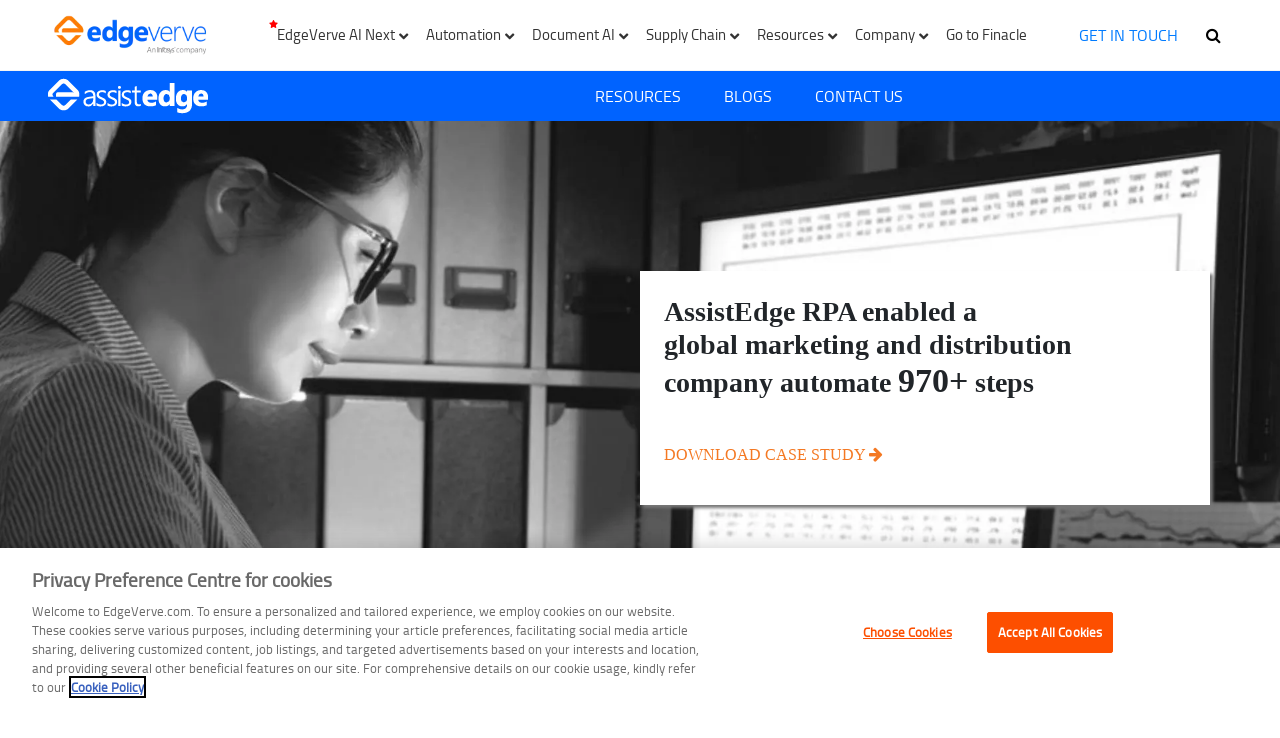

--- FILE ---
content_type: text/html; charset=UTF-8
request_url: https://www.edgeverve.com/assistedge/automation-assured-global-marketing-company/
body_size: 28560
content:
<!doctype html>
<html lang="en-US">
<head>
	<meta charset="UTF-8">
	<meta name="viewport" content="width=device-width, initial-scale=1">
	<link rel="profile" href="https://gmpg.org/xfn/11">
<meta name="google-site-verification" content="OoMnEnFrH-H0ff5cdfpbaQCiLJvoXCSTkz9XsF1EhHg" />
    <script>
        var globalObject = { url: 'https://www.edgeverve.com/wp-admin/admin-ajax.php', site_url: 'https://www.edgeverve.com'};
        var global_imagesObj = [];
        var globalPage = { pageName: ''};
    </script>
    
	<meta name='robots' content='index, follow, max-image-preview:large, max-snippet:-1, max-video-preview:-1' />

	<!-- This site is optimized with the Yoast SEO Premium plugin v20.2.1 (Yoast SEO v20.2.1) - https://yoast.com/wordpress/plugins/seo/ -->
	<title>Marketing Process Automation with AssistEdge RPA — A Case Study</title>
	<meta name="description" content="Download our case study to learn how AssistEdge&#039;s Intelligent Process Automation enabled a global marketing &amp; distribution company to automate 970+ manual steps." />
	<link rel="canonical" href="https://www.edgeverve.com/assistedge/automation-assured-global-marketing-company/" />
	<meta property="og:locale" content="en_US" />
	<meta property="og:type" content="article" />
	<meta property="og:title" content="Automation Integration Assured — Global Marketing And Distribution Company" />
	<meta property="og:description" content="Download our case study to learn how AssistEdge&#039;s Intelligent Process Automation enabled a global marketing &amp; distribution company to automate 970+ manual steps." />
	<meta property="og:url" content="https://www.edgeverve.com/assistedge/automation-assured-global-marketing-company/" />
	<meta property="og:site_name" content="EdgeVerve" />
	<meta property="article:publisher" content="https://www.facebook.com/EdgeVerve" />
	<meta property="article:modified_time" content="2023-02-10T10:56:19+00:00" />
	<meta property="og:image" content="https://www.edgeverve.com/wp-content/uploads/2019/08/Distribution-thumbnail.jpg" />
	<meta property="og:image:width" content="800" />
	<meta property="og:image:height" content="600" />
	<meta property="og:image:type" content="image/jpeg" />
	<meta name="twitter:card" content="summary_large_image" />
	<script type="application/ld+json" class="yoast-schema-graph">{"@context":"https://schema.org","@graph":[{"@type":"WebPage","@id":"https://www.edgeverve.com/assistedge/automation-assured-global-marketing-company/","url":"https://www.edgeverve.com/assistedge/automation-assured-global-marketing-company/","name":"Marketing Process Automation with AssistEdge RPA — A Case Study","isPartOf":{"@id":"https://www.edgeverve.com/#website"},"datePublished":"2019-08-13T12:06:45+00:00","dateModified":"2023-02-10T10:56:19+00:00","description":"Download our case study to learn how AssistEdge's Intelligent Process Automation enabled a global marketing & distribution company to automate 970+ manual steps.","breadcrumb":{"@id":"https://www.edgeverve.com/assistedge/automation-assured-global-marketing-company/#breadcrumb"},"inLanguage":"en-US","potentialAction":[{"@type":"ReadAction","target":["https://www.edgeverve.com/assistedge/automation-assured-global-marketing-company/"]}]},{"@type":"BreadcrumbList","@id":"https://www.edgeverve.com/assistedge/automation-assured-global-marketing-company/#breadcrumb","itemListElement":[{"@type":"ListItem","position":1,"name":"Home","item":"https://www.edgeverve.com/"},{"@type":"ListItem","position":2,"name":"AssistEdge","item":"https://www.edgeverve.com/assistedge/"},{"@type":"ListItem","position":3,"name":"Automation Integration Assured — Global Marketing And Distribution Company"}]},{"@type":"WebSite","@id":"https://www.edgeverve.com/#website","url":"https://www.edgeverve.com/","name":"EdgeVerve","description":"An Infosys company","publisher":{"@id":"https://www.edgeverve.com/#organization"},"potentialAction":[{"@type":"SearchAction","target":{"@type":"EntryPoint","urlTemplate":"https://www.edgeverve.com/?s={search_term_string}"},"query-input":"required name=search_term_string"}],"inLanguage":"en-US"},{"@type":"Organization","@id":"https://www.edgeverve.com/#organization","name":"EdgeVerve Systems Limited","url":"https://www.edgeverve.com/","logo":{"@type":"ImageObject","inLanguage":"en-US","@id":"https://www.edgeverve.com/#/schema/logo/image/","url":"/wp-content//uploads/2022/08/EV-Logo-2022.png","contentUrl":"/wp-content//uploads/2022/08/EV-Logo-2022.png","width":250,"height":60,"caption":"EdgeVerve Systems Limited"},"image":{"@id":"https://www.edgeverve.com/#/schema/logo/image/"},"sameAs":["https://www.facebook.com/EdgeVerve","https://www.linkedin.com/company/edgeverve/","https://www.youtube.com/@edgevervesystems","https://x.com/edge_verve"]}]}</script>
	<!-- / Yoast SEO Premium plugin. -->


<link rel='stylesheet' id='wp-block-library-css' href='https://www.edgeverve.com/wp-includes/css/dist/block-library/style.min.css?ver=6.5.7' type='text/css' media='all' />
<style id='classic-theme-styles-inline-css' type='text/css'>
/*! This file is auto-generated */
.wp-block-button__link{color:#fff;background-color:#32373c;border-radius:9999px;box-shadow:none;text-decoration:none;padding:calc(.667em + 2px) calc(1.333em + 2px);font-size:1.125em}.wp-block-file__button{background:#32373c;color:#fff;text-decoration:none}
</style>
<style id='global-styles-inline-css' type='text/css'>
body{--wp--preset--color--black: #000000;--wp--preset--color--cyan-bluish-gray: #abb8c3;--wp--preset--color--white: #ffffff;--wp--preset--color--pale-pink: #f78da7;--wp--preset--color--vivid-red: #cf2e2e;--wp--preset--color--luminous-vivid-orange: #ff6900;--wp--preset--color--luminous-vivid-amber: #fcb900;--wp--preset--color--light-green-cyan: #7bdcb5;--wp--preset--color--vivid-green-cyan: #00d084;--wp--preset--color--pale-cyan-blue: #8ed1fc;--wp--preset--color--vivid-cyan-blue: #0693e3;--wp--preset--color--vivid-purple: #9b51e0;--wp--preset--gradient--vivid-cyan-blue-to-vivid-purple: linear-gradient(135deg,rgba(6,147,227,1) 0%,rgb(155,81,224) 100%);--wp--preset--gradient--light-green-cyan-to-vivid-green-cyan: linear-gradient(135deg,rgb(122,220,180) 0%,rgb(0,208,130) 100%);--wp--preset--gradient--luminous-vivid-amber-to-luminous-vivid-orange: linear-gradient(135deg,rgba(252,185,0,1) 0%,rgba(255,105,0,1) 100%);--wp--preset--gradient--luminous-vivid-orange-to-vivid-red: linear-gradient(135deg,rgba(255,105,0,1) 0%,rgb(207,46,46) 100%);--wp--preset--gradient--very-light-gray-to-cyan-bluish-gray: linear-gradient(135deg,rgb(238,238,238) 0%,rgb(169,184,195) 100%);--wp--preset--gradient--cool-to-warm-spectrum: linear-gradient(135deg,rgb(74,234,220) 0%,rgb(151,120,209) 20%,rgb(207,42,186) 40%,rgb(238,44,130) 60%,rgb(251,105,98) 80%,rgb(254,248,76) 100%);--wp--preset--gradient--blush-light-purple: linear-gradient(135deg,rgb(255,206,236) 0%,rgb(152,150,240) 100%);--wp--preset--gradient--blush-bordeaux: linear-gradient(135deg,rgb(254,205,165) 0%,rgb(254,45,45) 50%,rgb(107,0,62) 100%);--wp--preset--gradient--luminous-dusk: linear-gradient(135deg,rgb(255,203,112) 0%,rgb(199,81,192) 50%,rgb(65,88,208) 100%);--wp--preset--gradient--pale-ocean: linear-gradient(135deg,rgb(255,245,203) 0%,rgb(182,227,212) 50%,rgb(51,167,181) 100%);--wp--preset--gradient--electric-grass: linear-gradient(135deg,rgb(202,248,128) 0%,rgb(113,206,126) 100%);--wp--preset--gradient--midnight: linear-gradient(135deg,rgb(2,3,129) 0%,rgb(40,116,252) 100%);--wp--preset--font-size--small: 13px;--wp--preset--font-size--medium: 20px;--wp--preset--font-size--large: 36px;--wp--preset--font-size--x-large: 42px;--wp--preset--spacing--20: 0.44rem;--wp--preset--spacing--30: 0.67rem;--wp--preset--spacing--40: 1rem;--wp--preset--spacing--50: 1.5rem;--wp--preset--spacing--60: 2.25rem;--wp--preset--spacing--70: 3.38rem;--wp--preset--spacing--80: 5.06rem;--wp--preset--shadow--natural: 6px 6px 9px rgba(0, 0, 0, 0.2);--wp--preset--shadow--deep: 12px 12px 50px rgba(0, 0, 0, 0.4);--wp--preset--shadow--sharp: 6px 6px 0px rgba(0, 0, 0, 0.2);--wp--preset--shadow--outlined: 6px 6px 0px -3px rgba(255, 255, 255, 1), 6px 6px rgba(0, 0, 0, 1);--wp--preset--shadow--crisp: 6px 6px 0px rgba(0, 0, 0, 1);}:where(.is-layout-flex){gap: 0.5em;}:where(.is-layout-grid){gap: 0.5em;}body .is-layout-flex{display: flex;}body .is-layout-flex{flex-wrap: wrap;align-items: center;}body .is-layout-flex > *{margin: 0;}body .is-layout-grid{display: grid;}body .is-layout-grid > *{margin: 0;}:where(.wp-block-columns.is-layout-flex){gap: 2em;}:where(.wp-block-columns.is-layout-grid){gap: 2em;}:where(.wp-block-post-template.is-layout-flex){gap: 1.25em;}:where(.wp-block-post-template.is-layout-grid){gap: 1.25em;}.has-black-color{color: var(--wp--preset--color--black) !important;}.has-cyan-bluish-gray-color{color: var(--wp--preset--color--cyan-bluish-gray) !important;}.has-white-color{color: var(--wp--preset--color--white) !important;}.has-pale-pink-color{color: var(--wp--preset--color--pale-pink) !important;}.has-vivid-red-color{color: var(--wp--preset--color--vivid-red) !important;}.has-luminous-vivid-orange-color{color: var(--wp--preset--color--luminous-vivid-orange) !important;}.has-luminous-vivid-amber-color{color: var(--wp--preset--color--luminous-vivid-amber) !important;}.has-light-green-cyan-color{color: var(--wp--preset--color--light-green-cyan) !important;}.has-vivid-green-cyan-color{color: var(--wp--preset--color--vivid-green-cyan) !important;}.has-pale-cyan-blue-color{color: var(--wp--preset--color--pale-cyan-blue) !important;}.has-vivid-cyan-blue-color{color: var(--wp--preset--color--vivid-cyan-blue) !important;}.has-vivid-purple-color{color: var(--wp--preset--color--vivid-purple) !important;}.has-black-background-color{background-color: var(--wp--preset--color--black) !important;}.has-cyan-bluish-gray-background-color{background-color: var(--wp--preset--color--cyan-bluish-gray) !important;}.has-white-background-color{background-color: var(--wp--preset--color--white) !important;}.has-pale-pink-background-color{background-color: var(--wp--preset--color--pale-pink) !important;}.has-vivid-red-background-color{background-color: var(--wp--preset--color--vivid-red) !important;}.has-luminous-vivid-orange-background-color{background-color: var(--wp--preset--color--luminous-vivid-orange) !important;}.has-luminous-vivid-amber-background-color{background-color: var(--wp--preset--color--luminous-vivid-amber) !important;}.has-light-green-cyan-background-color{background-color: var(--wp--preset--color--light-green-cyan) !important;}.has-vivid-green-cyan-background-color{background-color: var(--wp--preset--color--vivid-green-cyan) !important;}.has-pale-cyan-blue-background-color{background-color: var(--wp--preset--color--pale-cyan-blue) !important;}.has-vivid-cyan-blue-background-color{background-color: var(--wp--preset--color--vivid-cyan-blue) !important;}.has-vivid-purple-background-color{background-color: var(--wp--preset--color--vivid-purple) !important;}.has-black-border-color{border-color: var(--wp--preset--color--black) !important;}.has-cyan-bluish-gray-border-color{border-color: var(--wp--preset--color--cyan-bluish-gray) !important;}.has-white-border-color{border-color: var(--wp--preset--color--white) !important;}.has-pale-pink-border-color{border-color: var(--wp--preset--color--pale-pink) !important;}.has-vivid-red-border-color{border-color: var(--wp--preset--color--vivid-red) !important;}.has-luminous-vivid-orange-border-color{border-color: var(--wp--preset--color--luminous-vivid-orange) !important;}.has-luminous-vivid-amber-border-color{border-color: var(--wp--preset--color--luminous-vivid-amber) !important;}.has-light-green-cyan-border-color{border-color: var(--wp--preset--color--light-green-cyan) !important;}.has-vivid-green-cyan-border-color{border-color: var(--wp--preset--color--vivid-green-cyan) !important;}.has-pale-cyan-blue-border-color{border-color: var(--wp--preset--color--pale-cyan-blue) !important;}.has-vivid-cyan-blue-border-color{border-color: var(--wp--preset--color--vivid-cyan-blue) !important;}.has-vivid-purple-border-color{border-color: var(--wp--preset--color--vivid-purple) !important;}.has-vivid-cyan-blue-to-vivid-purple-gradient-background{background: var(--wp--preset--gradient--vivid-cyan-blue-to-vivid-purple) !important;}.has-light-green-cyan-to-vivid-green-cyan-gradient-background{background: var(--wp--preset--gradient--light-green-cyan-to-vivid-green-cyan) !important;}.has-luminous-vivid-amber-to-luminous-vivid-orange-gradient-background{background: var(--wp--preset--gradient--luminous-vivid-amber-to-luminous-vivid-orange) !important;}.has-luminous-vivid-orange-to-vivid-red-gradient-background{background: var(--wp--preset--gradient--luminous-vivid-orange-to-vivid-red) !important;}.has-very-light-gray-to-cyan-bluish-gray-gradient-background{background: var(--wp--preset--gradient--very-light-gray-to-cyan-bluish-gray) !important;}.has-cool-to-warm-spectrum-gradient-background{background: var(--wp--preset--gradient--cool-to-warm-spectrum) !important;}.has-blush-light-purple-gradient-background{background: var(--wp--preset--gradient--blush-light-purple) !important;}.has-blush-bordeaux-gradient-background{background: var(--wp--preset--gradient--blush-bordeaux) !important;}.has-luminous-dusk-gradient-background{background: var(--wp--preset--gradient--luminous-dusk) !important;}.has-pale-ocean-gradient-background{background: var(--wp--preset--gradient--pale-ocean) !important;}.has-electric-grass-gradient-background{background: var(--wp--preset--gradient--electric-grass) !important;}.has-midnight-gradient-background{background: var(--wp--preset--gradient--midnight) !important;}.has-small-font-size{font-size: var(--wp--preset--font-size--small) !important;}.has-medium-font-size{font-size: var(--wp--preset--font-size--medium) !important;}.has-large-font-size{font-size: var(--wp--preset--font-size--large) !important;}.has-x-large-font-size{font-size: var(--wp--preset--font-size--x-large) !important;}
.wp-block-navigation a:where(:not(.wp-element-button)){color: inherit;}
:where(.wp-block-post-template.is-layout-flex){gap: 1.25em;}:where(.wp-block-post-template.is-layout-grid){gap: 1.25em;}
:where(.wp-block-columns.is-layout-flex){gap: 2em;}:where(.wp-block-columns.is-layout-grid){gap: 2em;}
.wp-block-pullquote{font-size: 1.5em;line-height: 1.6;}
</style>
<link rel='stylesheet' id='edgeverve-style-css' href='/wp-content//themes/edgeverve/style.css?ver=6.5.7' type='text/css' media='all' />
<link rel='stylesheet' id='edgeverve-vendor-css' href='/wp-content//themes/edgeverve/css/vendor.css?ver=6.5.7' type='text/css' media='all' />
<link rel='stylesheet' id='edgeverve-theme-css' href='/wp-content//themes/edgeverve/css/theme.css?ver=6.5.7' type='text/css' media='all' />
<link rel='stylesheet' id='ubermenu-theme-css' href='/wp-content//themes/edgeverve/css/umenu.css?ver=6.5.7' type='text/css' media='all' />
<link rel='stylesheet' id='atc-style-blue-css' href='/wp-content//themes/edgeverve/css/atc-style-blue.css?ver=6.5.7' type='text/css' media='all' />
<link rel='stylesheet' id='searchwp-forms-css' href='/wp-content//plugins/searchwp/assets/css/frontend/search-forms.css?ver=4.3.15' type='text/css' media='all' />
<link rel='stylesheet' id='ubermenu-clean-white-css' href='/wp-content//plugins/ubermenu/pro/assets/css/skins/cleanwhite.css?ver=6.5.7' type='text/css' media='all' />
<link rel='stylesheet' id='ubermenu-font-awesome-all-css' href='/wp-content//plugins/ubermenu/assets/fontawesome/css/all.min.css?ver=6.5.7' type='text/css' media='all' />
<script type="text/javascript" src="/wp-content//themes/edgeverve/js/jquery-3.5.1.min.js?ver=1" id="jquery-js"></script>
<link rel="https://api.w.org/" href="https://www.edgeverve.com/wp-json/" /><link rel="alternate" type="application/json" href="https://www.edgeverve.com/wp-json/wp/v2/pages/74115" /><link rel="EditURI" type="application/rsd+xml" title="RSD" href="https://www.edgeverve.com/xmlrpc.php?rsd" />
<link rel='shortlink' href='https://www.edgeverve.com/?p=74115' />
<link rel="alternate" type="application/json+oembed" href="https://www.edgeverve.com/wp-json/oembed/1.0/embed?url=https%3A%2F%2Fwww.edgeverve.com%2Fassistedge%2Fautomation-assured-global-marketing-company%2F" />
<link rel="alternate" type="text/xml+oembed" href="https://www.edgeverve.com/wp-json/oembed/1.0/embed?url=https%3A%2F%2Fwww.edgeverve.com%2Fassistedge%2Fautomation-assured-global-marketing-company%2F&#038;format=xml" />
<style id="ubermenu-custom-generated-css">
/** Font Awesome 4 Compatibility **/
.fa{font-style:normal;font-variant:normal;font-weight:normal;font-family:FontAwesome;}

/** UberMenu Custom Menu Styles (Customizer) **/
/* main */
 .ubermenu-main.ubermenu-transition-slide .ubermenu-active > .ubermenu-submenu.ubermenu-submenu-type-mega,.ubermenu-main:not(.ubermenu-transition-slide) .ubermenu-submenu.ubermenu-submenu-type-mega,.ubermenu .ubermenu-force > .ubermenu-submenu { max-height:600px; }
 .ubermenu-main .ubermenu-item-level-0 > .ubermenu-target { font-size:15px; color:#333333; padding-left:8px; padding-right:8px; }
 .ubermenu-main .ubermenu-nav .ubermenu-item.ubermenu-item-level-0 > .ubermenu-target { font-weight:normal; }
 .ubermenu.ubermenu-main .ubermenu-item-level-0:hover > .ubermenu-target, .ubermenu-main .ubermenu-item-level-0.ubermenu-active > .ubermenu-target { color:#4c8cf5; background-color:#ffffff; background:-webkit-gradient(linear,left top,left bottom,from(#ffffff),to(#ffffff)); background:-webkit-linear-gradient(top,#ffffff,#ffffff); background:-moz-linear-gradient(top,#ffffff,#ffffff); background:-ms-linear-gradient(top,#ffffff,#ffffff); background:-o-linear-gradient(top,#ffffff,#ffffff); background:linear-gradient(top,#ffffff,#ffffff); }
 .ubermenu-main .ubermenu-item-level-0.ubermenu-current-menu-item > .ubermenu-target, .ubermenu-main .ubermenu-item-level-0.ubermenu-current-menu-parent > .ubermenu-target, .ubermenu-main .ubermenu-item-level-0.ubermenu-current-menu-ancestor > .ubermenu-target { color:#4c8cf5; background-color:#ffffff; background:-webkit-gradient(linear,left top,left bottom,from(#ffffff),to(#ffffff)); background:-webkit-linear-gradient(top,#ffffff,#ffffff); background:-moz-linear-gradient(top,#ffffff,#ffffff); background:-ms-linear-gradient(top,#ffffff,#ffffff); background:-o-linear-gradient(top,#ffffff,#ffffff); background:linear-gradient(top,#ffffff,#ffffff); }
 .ubermenu.ubermenu-main .ubermenu-item-level-0 > .ubermenu-target { background-color:#ffffff; background:-webkit-gradient(linear,left top,left bottom,from(#ffffff),to(#ffffff)); background:-webkit-linear-gradient(top,#ffffff,#ffffff); background:-moz-linear-gradient(top,#ffffff,#ffffff); background:-ms-linear-gradient(top,#ffffff,#ffffff); background:-o-linear-gradient(top,#ffffff,#ffffff); background:linear-gradient(top,#ffffff,#ffffff); }
 .ubermenu-main .ubermenu-item.ubermenu-item-level-0 > .ubermenu-highlight { background-color:#ffffff; background:-webkit-gradient(linear,left top,left bottom,from(#ffffff),to(#ffffff)); background:-webkit-linear-gradient(top,#ffffff,#ffffff); background:-moz-linear-gradient(top,#ffffff,#ffffff); background:-ms-linear-gradient(top,#ffffff,#ffffff); background:-o-linear-gradient(top,#ffffff,#ffffff); background:linear-gradient(top,#ffffff,#ffffff); }
 .ubermenu-main.ubermenu-sub-indicators .ubermenu-item-level-0.ubermenu-has-submenu-drop > .ubermenu-target:not(.ubermenu-noindicator) { padding-right:23px; }
 .ubermenu-main.ubermenu-sub-indicators .ubermenu-item-level-0.ubermenu-has-submenu-drop > .ubermenu-target.ubermenu-noindicator { padding-right:8px; }
 .ubermenu-main .ubermenu-submenu.ubermenu-submenu-drop { background-color:#ffffff; }
 .ubermenu-main .ubermenu-item-level-0 > .ubermenu-submenu-drop { box-shadow:none; }
 .ubermenu-main .ubermenu-submenu .ubermenu-item-header > .ubermenu-target, .ubermenu-main .ubermenu-tab > .ubermenu-target { font-size:13px; }
 .ubermenu-main .ubermenu-submenu .ubermenu-item-header > .ubermenu-target { color:#333333; }
 .ubermenu-main .ubermenu-submenu .ubermenu-item-header > .ubermenu-target:hover { color:#4c8cf5; }
 .ubermenu-main .ubermenu-submenu .ubermenu-item-header.ubermenu-current-menu-item > .ubermenu-target { color:#4c8cf5; }
 .ubermenu-main .ubermenu-item-normal > .ubermenu-target { color:#333333; font-size:13px; }
 .ubermenu.ubermenu-main .ubermenu-item-normal > .ubermenu-target:hover, .ubermenu.ubermenu-main .ubermenu-item-normal.ubermenu-active > .ubermenu-target { color:#4c8cf5; }
 .ubermenu-main .ubermenu-item-normal.ubermenu-current-menu-item > .ubermenu-target { color:#4c8cf5; }
 .ubermenu.ubermenu-main .ubermenu-tabs .ubermenu-tabs-group > .ubermenu-tab > .ubermenu-target { font-size:13px; }
 .ubermenu.ubermenu-main .ubermenu-tab > .ubermenu-target { color:#333333; }
 .ubermenu.ubermenu-main .ubermenu-submenu .ubermenu-tab.ubermenu-active > .ubermenu-target { color:#4c8cf5; }
 .ubermenu-main .ubermenu-submenu .ubermenu-tab.ubermenu-current-menu-item > .ubermenu-target, .ubermenu-main .ubermenu-submenu .ubermenu-tab.ubermenu-current-menu-parent > .ubermenu-target, .ubermenu-main .ubermenu-submenu .ubermenu-tab.ubermenu-current-menu-ancestor > .ubermenu-target { color:#333333; }
 .ubermenu-main .ubermenu-target > .ubermenu-target-description, .ubermenu-main .ubermenu-submenu .ubermenu-target > .ubermenu-target-description { color:#333333; }


/** UberMenu Custom Menu Item Styles (Menu Item Settings) **/
/* 59516 */  .ubermenu .ubermenu-submenu.ubermenu-submenu-id-59516 { width:185px; min-width:185px; }
/* 108310 */ .ubermenu .ubermenu-item.ubermenu-item-108310.ubermenu-active > .ubermenu-target, .ubermenu .ubermenu-item.ubermenu-item-108310 > .ubermenu-target:hover, .ubermenu .ubermenu-submenu .ubermenu-item.ubermenu-item-108310.ubermenu-active > .ubermenu-target, .ubermenu .ubermenu-submenu .ubermenu-item.ubermenu-item-108310 > .ubermenu-target:hover { background:#ff0000; }
             .ubermenu .ubermenu-item.ubermenu-item-108310.ubermenu-active > .ubermenu-target, .ubermenu .ubermenu-item.ubermenu-item-108310:hover > .ubermenu-target, .ubermenu .ubermenu-submenu .ubermenu-item.ubermenu-item-108310.ubermenu-active > .ubermenu-target, .ubermenu .ubermenu-submenu .ubermenu-item.ubermenu-item-108310:hover > .ubermenu-target { color:#ffffff; }


/** UberMenu Custom Tweaks (General Settings) **/
.ubermenu-target{font-weight:normal !important;}
.ubermenu-skin-clean-white .ubermenu-submenu.ubermenu-submenu-drop{ border:0 none !important;}


/** UberMenu Custom Tweaks - Mobile **/
@media screen and (max-width:959px){
.fixed-nav-relative{position: relative;}

}
/* Status: Loaded from Transient */

</style><style type="text/css">.recentcomments a{display:inline !important;padding:0 !important;margin:0 !important;}</style><link rel="icon" href="/wp-content//uploads/2023/10/EV-favicon-2022.png" sizes="32x32" />
<link rel="icon" href="/wp-content//uploads/2023/10/EV-favicon-2022.png" sizes="192x192" />
<link rel="apple-touch-icon" href="/wp-content//uploads/2023/10/EV-favicon-2022.png" />
<meta name="msapplication-TileImage" content="/wp-content//uploads/2023/10/EV-favicon-2022.png" />
    <script>

$(function () {
  $('.edge-action-button-flamingo.playbooks').first().text('Industry Playbook');

  $('.edge-action-button-flamingo.playbooks').last().text('Industry Playbook');

  $('.edge-action-button-flamingo.playbooks').eq(2).text('Industry Playbook');
});


$(document).ready(function(){
$('a#finacle-link').attr('rel', 'noopener noreferrer');
});
</script>

<!-- Product Schema -->
<script type="application/ld+json">
  {
    "@context": "https://schema.org",
    "@type": "Organization",
    "name": "EdgeVerve Systems Limited",
    "url": "https://www.edgeverve.com",
    "logo": "https://www.edgeverve.com/wp-content/uploads/2018/08/edgeverve_logo.png",
    "description": "Building Innovative Intelligent Enterprise Software Products on RPA, AI and Banking",
    "foundingDate": "2014",
    "address": {
      "@type": "PostalAddress",
      "streetAddress": "Plot No. 47, Sy. No. 10, Hosur Rd, Electronic City",
      "addressLocality": "Bengaluru",
      "addressRegion": "Karnataka",
      "postalCode": "560100",
      "addressCountry": "IN"
    },
    "contactPoint": {
      "@type": "ContactPoint",
      "telephone": "+91-080-3952-2222",
      "contactType": "Customer Service",
      "email": "contact@edgeverve.com",
      "areaServed": "IN",
      "availableLanguage": "English"
    },
    "sameAs": [
      "https://www.facebook.com/EdgeVerve",
      "https://www.linkedin.com/company/edgeverve",
      "https://twitter.com/edge_verve",
      "https://instagram.com/edgeverve_official",
      "https://youtube.com/@edgevervesystems",
      "https://www.edgeverve.com/the-edge-quarterly"
    ],
    "additionalType": "https://schema.org/Organization",
    "mainEntityOfPage": "https://www.edgeverve.com"
  },
  {
    "@context": "https://schema.org",
    "@type": "Product",
    "name": "AI NEXT",
    "url": "https://www.edgeverve.com/ai-next/",
    "description": "AI NEXT is a cutting-edge AI platform designed to provide enterprises with scalable, intelligent solutions that power digital transformation.",
    "image": "https://www.edgeverve.com/wp-content//uploads/2024/10/AI-Next.svg",  // Add a product image URL here
    "brand": {
      "@type": "Brand",
      "name": "EdgeVerve"
    },
    "offers": {
      "@type": "Offer",
      "url": "https://www.edgeverve.com/ai-next/",
      "priceCurrency": "INR",
      "price": "Pricing details available upon request",  // Adjust with actual price if available
      "availability": "https://schema.org/InStock"
    },
    "aggregateRating": {
      "@type": "AggregateRating",
      "ratingValue": "4.7",
      "reviewCount": "120"
    }
  },
  {
    "@context": "https://schema.org",
    "@type": "Product",
    "name": "TradeEdge",
    "url": "https://www.edgeverve.com/tradeedge/",
    "description": "TradeEdge is a next-generation platform designed for the supply chain and trade intelligence, optimizing operations and enhancing business decisions.",
    "image": "https://www.edgeverve.com/wp-content//uploads/2022/06/TE-Logo-white.png // Add a product image URL here
    "brand": {
      "@type": "Brand",
      "name": "EdgeVerve"
    },
    "offers": {
      "@type": "Offer",
      "url": "https://www.edgeverve.com/tradeedge/",
      "priceCurrency": "INR",
      "price": "Pricing details available upon request",  // Adjust with actual price if available
      "availability": "https://schema.org/InStock"
    },
    "aggregateRating": {
      "@type": "AggregateRating",
      "ratingValue": "4.5",
      "reviewCount": "90"
    }
  }
</script>
<!-- Product Schema -->





<!-- Global site tag (gtag.js) - Google Ads: 790030945 
<script async src="https://www.googletagmanager.com/gtag/js?id=AW-790030945"></script>
<script>
  window.dataLayer = window.dataLayer || [];
  function gtag(){dataLayer.push(arguments);}
  gtag('js', new Date());
  gtag('config', 'AW-790030945');
</script>-->

<!-- Google tag (gtag.js) --> <script async src=https://www.googletagmanager.com/gtag/js?id=G-2D97F0XCSS></script> <script> window.dataLayer = window.dataLayer || []; function gtag(){dataLayer.push(arguments);} gtag('js', new Date()); gtag('config', 'G-2D97F0XCSS'); </script>

<script>(function(w,d,t,r,u){var f,n,i;w[u]=w[u]||[],f=function(){var o={ti:"148012009"};o.q=w[u],w[u]=new UET(o),w[u].push("pageLoad")},n=d.createElement(t),n.src=r,n.async=1,n.onload=n.onreadystatechange=function(){var s=this.readyState;s&&s!=="loaded"&&s!=="complete"||(f(),n.onload=n.onreadystatechange=null)},i=d.getElementsByTagName(t)[0],i.parentNode.insertBefore(n,i)})(window,document,"script","//bat.bing.com/bat.js","uetq");</script>

<!--<script src='https://cdn.freshmarketer.com/454453/1405715.js'></script>-->
<script type="text/javascript"> _linkedin_partner_id = "187331"; window._linkedin_data_partner_ids = window._linkedin_data_partner_ids || []; window._linkedin_data_partner_ids.push(_linkedin_partner_id); </script><script type="text/javascript"> (function(){var s = document.getElementsByTagName("script")[0]; var b = document.createElement("script"); b.type = "text/javascript";b.async = true; b.src = "https://snap.licdn.com/li.lms-analytics/insight.min.js"; s.parentNode.insertBefore(b, s);})(); </script> <noscript> <img height="1" width="1" style="display:none;" alt="" src="https://px.ads.linkedin.com/collect/?pid=187331&fmt=gif" /> </noscript>
<script>
/*var getLoc=$(location).attr('href');
$(document).ready(function(){
if(getLoc.indexOf("resilient-enterprise") == -1){
    $('body').scrollspy({target: ".navbar", offset: 50});
}
});
*/
</script>
<script>
$(document).ready(function() {
  $("#finacle-link").attr('target','_blank')
});
</script>
<script>
var pro_ip_api="https://pro.ip-api.com/json?key=MDi4FUVCc6ZffU3";
function autoCountry(filed){
/*$.get( pro_ip_api, function( data ) {
$(filed).find('option[value="'+data.country+'"]').attr("selected",true);
return false;
});
*/
}
</script>
<meta name="ahrefs-site-verification" content="6c3b77cb455235450963e89419242f64ad85a09357b248d29c1ab3f8394a0f01">
<!-- CookiePro Cookies Consent Notice start for www.edgeverve.com -->
<script src="https://cookie-cdn.cookiepro.com/scripttemplates/otSDKStub.js"  type="text/javascript" charset="UTF-8" data-domain-script="7cde5491-914e-40cf-9202-f60b34546842" ></script>
<script type="text/javascript">
function OptanonWrapper() { }
</script>
<!-- CookiePro Cookies Consent Notice end for www.edgeverve.com -->

<script type="text/javascript">
_linkedin_partner_id = "4812721";
window._linkedin_data_partner_ids = window._linkedin_data_partner_ids || [];
window._linkedin_data_partner_ids.push(_linkedin_partner_id);
</script><script type="text/javascript">
(function(l) {
if (!l){window.lintrk = function(a,b){window.lintrk.q.push([a,b])};
window.lintrk.q=[]}
var s = document.getElementsByTagName("script")[0];
var b = document.createElement("script");
b.type = "text/javascript";b.async = true;
b.src = "https://snap.licdn.com/li.lms-analytics/insight.min.js";
s.parentNode.insertBefore(b, s);})(window.lintrk);
</script>
<noscript>
<img height="1" width="1" style="display:none;" alt="" src="https://px.ads.linkedin.com/collect/?pid=4812721&fmt=gif" />
</noscript>
<style>
li.ubermenu-item.ubermenu-item-type-custom.ubermenu-item-object-custom.ubermenu-current-menu-item.ubermenu-current-menu-ancestor > a span, 
li.ubermenu-item.ubermenu-item-type-custom.ubermenu-item-object-custom.ubermenu-current-menu-ancestor.ubermenu-item-has-children.ubermenu-item-level-0.ubermenu-column.ubermenu-column-natural.ubermenu-has-submenu-drop.ubermenu-has-submenu-mega > a span, 
li.ubermenu-item.ubermenu-item-type-custom.ubermenu-item-object-custom.ubermenu-current-menu-ancestor.ubermenu-item-has-children.ubermenu-item-level-0.ubermenu-column.ubermenu-column-auto.ubermenu-has-submenu-drop.ubermenu-has-submenu-mega > a span,
li.ubermenu-item.ubermenu-item-type-custom.ubermenu-item-object-custom.ubermenu-current-menu-ancestor.ubermenu-current-menu-parent.ubermenu-item-has-children.ubermenu-item-level-0.ubermenu-column.ubermenu-column-auto.ubermenu-has-submenu-drop.ubermenu-has-submenu-flyout > a span {
    color: #004994 !important;
    font-weight: bold !important;
    /*border-bottom: 1px solid #ff7c01 !important;*/
}
</style>

<script id="offloadcap"></script>
<script id="offloadapi"></script>


    <style>
        .custom-header{background-color:#333 !important;}
.custom-header ul.navbar-nav li.nav-item a.nav-link{color:#fff !important;}
.navbar-expand-lg .navbar-nav .dropdown-menu{background-color:#333 !important;}
.custom-header a.dropdown-item{color:#fff !important;}
.custom-header .dropdown-item:hover{color:#cfcfcf!important;}
.custom-header ul.navbar-nav li.nav-item a.nav-link:hover{color:#cfcfcf!important;}
.form-group{margin-bottom: 0.2rem !important;}
#new-design{position:relative;}
#new-design {
background-image: url(/wp-content/uploads/2019/08/Global-Distribution-thumbnail.jpg);
background-attachment: scroll;
background-position: left center;
background-size: cover;
padding: 150px 0px;
background-repeat: no-repeat;
}
select.form-control:not([size]):not([multiple]) {
    height: calc(1.9rem + 2px);
    padding: 0px !important;
}
.trigger {
position: absolute;
right: 0;
width: 10%;
bottom: 0px;
height: 100%;
}
.box{background: #f47822;right: 0;}
.box1{background: rgba(244, 120, 34, 0.7);right: 10%;}
.box2{background: rgba(244, 120, 34, 0.3);right: 20%;}
.bg-color {background-color: #fff !important;box-shadow: 3px 3px 3px #777;}
.animated{
position:relative
}
.animated-design{
position: absolute;
    top: 0;
    right: 10%;
    z-index: 999;
    width: 100%;
    margin: -50px auto;
}
.animat-design{
    position: absolute;
     top: 0;
    left: 10%;
    z-index: 999;
    width: 100%;
   margin: -70px auto;
}
@media only screen and (min-width:320px) and (max-width:768px){
#new-design {
padding: 10px 0px !important;
height: 500px;
background-image: url(/wp-content/uploads/2019/08/Distribution-thumbnail.jpg) !important;
}
.content-mob {
    position: absolute;
    bottom: 0px;
}
.animated-design {
   position: relative !important;
top: 0;
    right: 0 !important;;
    width: 100%;
    margin: 30px auto !important;
}
.animat-design{
top: 0;
    left: 0 !important;
   position: relative !important;
    width: 100%;
    margin: 30px auto !important;
}
}    </style>
            <style>
            .text-break{word-break:break-word !important;overflow-wrap:break-word !important;}
div.se-pre-con{display:none !important;}



.edge-action-button-flamingo.playbooks[style*="background-color"] {
  position: relative;
  color: transparent;        
  display: inline-block;
    height: 30px;
}

.edge-action-button-flamingo.playbooks[style*="background-color"]::before {
  content: "Industry Playbook"; 
  color: #fff;     
  inset: 0;
  display: flex;
    align-items: center;
    justify-content: center;
}

.res-type-button .edge-action-button-flamingo.playbooks[style*="background-color"]:nth-of-type(2) {
  display: none;
}



a#finacle-link:hover {
    color: #ffffff !important;
}


[data-resource-type="Platform Brochure"], [data-resource-type="Blogs"], [data-resource-type="Platform Playbook"] {
    display: none;
}

.skin-edgeverve .edgeverve-line-dark-blue {
    background-color: #004994 !important;
}

.news-banner-wrapper .events-block-wrapper .events-details-inner-wrapper .events-each-item-new .venu-each-wraper .meeting-button {
    margin: 0px auto !important;
}
.meeting-button a:hover {
    background-color: #ff7b02 !important;
}

.meeting-button a {
    background-color: #004994 !important;
}

.skin-procureedge #back2Top {
    background-color: #004994;
}



span.edge-action-button-flamingo {
    background-color: #004994 !important;
}

.resource-listing-main-wrapper .resource-filter-wrapper .filter-badge-wrapper .badge-item {
    margin: 6px 3px !important;
}

.res-desc-match.res-desc-wrap {
  display: none;
}
.res-each-inner-wrapper .res-each-item, .res-desc-wrapper .res-temp-desc {
  min-height: auto !important;
}

body .edge-action-button {
    background-color: #004994 !important;
}

#banner-section .edge-action-button {
    background-color: #004994 !important;
border: 1px solid;
}
#banner-section .edge-action-button:hover {
    background-color: #FF7C04 !important;
}

.edge-action-button {
    color: #FFFFFF !important;
    background-color: #0062FF !important;
}

@media only screen and (max-width:959px) {
ul.ubermenu-submenu.ubermenu-submenu-id-133307.ubermenu-submenu-type-auto.ubermenu-submenu-type-mega.ubermenu-submenu-drop.ubermenu-submenu-align-full_width {
    overflow: visible !important;
}
ul.ubermenu-tabs-group.ubermenu-tabs-group--trigger-mouseover.ubermenu-column.ubermenu-column-1-2.ubermenu-submenu.ubermenu-submenu-id-133786.ubermenu-submenu-type-auto.ubermenu-submenu-type-tabs-group {
    box-shadow: 0px 0px 3px 0px #000 inset;
}
}


@media (min-width: 1160px){header#fixed-nav .container {max-width: 95vw;}}

i.ubermenu-icon.fas.fa-star {color: red;font-size: 8px;position: absolute;margin-top: -5px;}

.fa-twitter:hover:before {
    background-image: url(https://images.explore.edgeverve.com/EloquaImages/clients/EdgeverveSystemsLimited2/%7B12889524-dbdc-460b-b689-b00bd08fe8a2%7D__twitterX.png);
    opacity: 1;
}


i.fa.fa-twitter {
    position: relative;
}
.fa-twitter:before {
    content: "";
    background: url(https://images.explore.edgeverve.com/EloquaImages/clients/EdgeverveSystemsLimited2/%7Bff320c03-b0c7-4a77-99c6-a5df10cdc0e8%7D_twitter.png) no-repeat top left;
    width: 20px;
    height: 20px;
    top: -16px;
    left: -9px;
    opacity: 0.6;
    position: absolute;
}

.edge-action-button:hover {
    background-color: #FF7C04 !important;
}


.home-page-main-wrapper .home-banner-content-wrapper .banner-know-more ul li {
    padding: 5px 20px !important;
}

.home-page-main-wrapper .home-banner-content-wrapper .banner-know-more ul li a {
    letter-spacing: 0px !important;
}

#chatBox_window {
    display: none !important;
}

.skin-nia .meeting-button a {
    background-color: #000 !important;
}
a[title=Glen] { padding: 10px;background: #095aa0; color: #fff !important;}
a[title=Glen]:before {content: "\f08c";font-family: 'FontAwesome'; font-size: 18px;}

#category-solutions{
  background-color: #0057a4 !important;
}

#category-solutions .customoffset.offset-lg-4 {
    margin-left: 0px !important;
}

#category-solutions .offset-lg-3 {
    margin-left: 0px !important;
}

#category-solutions .customoffset.offset-lg-1 {
    margin-left: 0px !important;
}

#category-solutions .edgeverve-line-dark-blue{
   background-color: #fff !important;
}

#category-solutions .tab-item-wrapper:nth-last-child(2){
  border-bottom: none !important;
}

#category-solutions .tab-item-wrapper:last-child{
  border-bottom: none !important;
}

#category-solutions .section-heading {
    color: #fff;
}

#category-solutions .tab-item {
    background-color: transparent !important;
}
#category-solutions  .tab-item-wrapper{
    padding: 10px;
    flex: 0 0 33.333333%;
    max-width: 33.333333%;
    border-bottom: 1px dashed rgba(204, 204, 204, 0.64);
    padding-bottom: 20px;
}

#category-solutions .tab-explore a{
    color: #fff !important;
}

#category-solutions .home-third-section-wrapper .home-third-section-inner-wrapper {
    padding: 50px 15px 0;
}

#category-solutions .tab-content {
    background-color: #0057a4 !important;
}

#category-solutions .tab-inner-content-wrapper {
    display: flex;
    justify-content: center;
}

#category-solutions  .home-third-section-wrapper .tab-content-wrapper .tab-inner-content-wrapper .tab-item-wrapper .tab-item {
    background-color: transparent !important;
}


#category-solutions .tab-single-content{
  color: #fff;
    min-height: auto !important;
    text-align: left;
}

#category-solutions .tab-each-icon-image {
    text-align: left;
}

#category-solutions .home-third-section-wrapper .tab-content-wrapper .tab-inner-content-wrapper .tab-item-wrapper {
    padding: 10px;
    flex: 0 0 33.333333%;
    max-width: 33.333333%;
    border-bottom: 1px dashed rgba(204, 204, 204, 0.64);
    padding-bottom: 20px;
}

#category-solutions .home-third-section-wrapper .tab-content-wrapper .tab-inner-content-wrapper .tab-item-wrapper .tab-item {
    padding: 10px;
    background-color: transparent !important;
    border-bottom: 2px solid #f47721;
}

#category-solutions .icon-title.minheight {
    text-align: left;
    height: auto !important;
}

#category-solutions .icon-title h2.section-sub-heading {
    display: inline;
    color: #fff;
}

#category-solutions .tab-explore {
    text-align: left;
    position: absolute;
    bottom: 10px;
}

#category-solutions .explore-button-wrapper::after {
    color: #fff !important;
}

.skin-nia .edgeverve-line-dark-blue {
    background-color: #000000 !important;
}

.skin-nia #back2Top:hover {
    background-color: #000000 !important;
    color: #FFFFFF;
}
.skin-nia #back2Top {
    background-color: #000000 !important;
}
.skin-nia .tabs-row .nav-tabs li.active {
    background-color: #000000 !important;
}
.skin-nia .events-button-wrapper ul li span.active {
    background-color: #000000 !important;
}
.btn{white-space: inherit !important;}
.row.news-match.pb-fifty .col-lg-4.col-md-12.popular-stories.news-popular-stories {display: none !important;}
.row.news-match.pb-fifty .col-lg-8.news-deatils-popular-wrapper {max-width: 100% !important; flex: 0 0 100% !important;}
.client-speak-detail-page-main-wrapper .popular-stories-detail .client-speak-video-wrapper-in .client-speak-video-wrap{
height: 600px;
}
.date-author-tabs {
    background-color: #efefef !important;
}
.testimonial-stories .testimonial-story-box {
    background-color: #efefef !important;
}
.modal-dialog .modal-content {background-color: #f4f4f4;}
.main-upcommig-events-wrapper .upcoming-events-list-wrapper .each-evets-details-item-wrapper .events-details-imge .events-date-icon .events-date-box{width: 75px !important;}
.related-pages-detail ul li {
   /* font-family: "SegoeUI";*/
    list-style-type: square;
    margin: 10px 0;
    font-size: 16px;
}
.related-pages-detail ul {
    padding-left: 18px;
    list-style-image: none !important;
}
@media only screen and (max-width:1024px) and (orientation:portrait) {
h4.reg-limit.d-block.d-lg-none sup {
    top: -.3em !important;
}
}
@media only screen and (max-width: 767px) {
.related-pages-detail ul li {
    font-size: 14px !important;
}
}
@media (min-width: 768px){
.section-heading{font-size:28px; line-height:35px;}
}
@media (min-width: 992px){
.nia-content-wrappeer.pt-3{padding-top: 0px !important;}
.edgeverve-line-dark-blue{margin: 0px 0px 10px 0;}
}
@media (max-width: 1024px){
height: 250px !important;
}
ul.finacleConnectSideCon li.page_item_has_children ul.children{display: none;}
.section-heading{font-size: 36px;line-height: 40px;}
.cookie_wrapp{background:#ffffff !important; box-shadow:0px 0px 15px #4e4e4e;}

@media (max-width: 1024px){
#category-solutions .tab-item-wrapper{
    -ms-flex: 0 0 50%;
    flex: 0 0 50%;
    max-width: 50%;
}
}

@media (max-width: 600px){
#category-solutions.tab-item-wrapper {
    -ms-flex: 0 0 100% !important;
    flex: 0 0 100%  !important;
    max-width: 100%  !important;
}

#category-solutions .section-heading {
    line-height: 45px;
}

#category-solutions .product-title-wrapper .banner-know-more ul li {
    margin-bottom: 20px;
}
}
a.readmore:after {
			    content: "";
				position: absolute;
				opacity: 0;
				background: red;
				top: 0;
				left: 15px;
				z-index: 0;
				pointer-events: auto;
				right: 15px;
				height: calc(100% - 30px);
			}
i.fa.fa-twitter.tweet-color:before {
    background-image: url(data:image/svg+xml,%3Csvg%20viewBox%3D%220%200%2024%2024%22%20aria-hidden%3D%22true%22%20xmlns%3D%22http%3A//www.w3.org/2000/svg%22%3E%3Cg%3E%3Cpath%20d%3D%22M21.742%2021.75l-7.563-11.179%207.056-8.321h-2.456l-5.691%206.714-4.54-6.714H2.359l7.29%2010.776L2.25%2021.75h2.456l6.035-7.118%204.818%207.118h6.191-.008zM7.739%203.818L18.81%2020.182h-2.447L5.29%203.818h2.447z%22/%3E%3C/g%3E%3C/svg%3E) !important;
}
</style>
<meta name="ahrefs-site-verification" content="f247065ba798c1d612eadf65aa3872130b1506565696659fce499101a83ed7c8">
<style>        </style>
    
<script src="//assets.adobedtm.com/e1ecc4eee66c75c025bf95b71286904eb5f5708b/satelliteLib-2778e16c1b48dade89f24656faa567be3bcb3d09.js"></script>
    <script type="text/javascript">
        function youtubevideo()
        {
            document.getElementById('footervideo').src = 'https://www.youtube.com/embed/p-daxKvSoHY';
        }
    </script>

    <style type="text/css" media="screen">
      .fixed-nav .sub-nav nav, .fixed-nav .sub-nav{background-color:  !important; }
      .fixed-nav .sub-nav .navbar #sub-nav-items .navbar-nav ul li a{color:  !important;}
    @media (max-width: 768px){
     .fixed-nav #navbar nav #sub-nav-items{background-color:  !important;}
    }
    </style>
<script type="text/javascript" async="" src="//img.en25.com/i/elqCfg.min.js"></script>
<script type="text/javascript">
var _elqQ = _elqQ || [];
_elqQ.push(['elqSetSiteId', '1076433599']);
_elqQ.push(['elqTrackPageView']);
</script>	
<script type="text/javascript">
    (function(c,l,a,r,i,t,y){
        c[a]=c[a]||function(){(c[a].q=c[a].q||[]).push(arguments)};
        t=l.createElement(r);t.async=1;t.src="https://www.clarity.ms/tag/"+i;
        y=l.getElementsByTagName(r)[0];y.parentNode.insertBefore(t,y);
    })(window, document, "clarity", "script", "ig1ajdu17w");
</script>
<!-- Google Tag Manager -->
<script>(function(w,d,s,l,i){w[l]=w[l]||[];w[l].push({'gtm.start':
new Date().getTime(),event:'gtm.js'});var f=d.getElementsByTagName(s)[0],
j=d.createElement(s),dl=l!='dataLayer'?'&l='+l:'';j.async=true;j.src='https://www.googletagmanager.com/gtm.js?id='+i+dl;f.parentNode.insertBefore(j,f);
})(window,document,'script','dataLayer','GTM-TJHJLK7K');</script>
<!-- End Google Tag Manager -->
</head>

<body class="page-template page-template-page-templates page-template-template-flexible-layout page-template-page-templatestemplate-flexible-layout-php page page-id-74115 page-parent page-child parent-pageid-690 skin-assistedge" onload="youtubevideo();">
<!-- Google Tag Manager (noscript) -->
<noscript><iframe src="https://www.googletagmanager.com/ns.html?id=GTM-TJHJLK7K" height="0" width="0" style="display:none;visibility:hidden"></iframe></noscript>
<!-- End Google Tag Manager (noscript) -->

<div class="se-pre-con"></div>

<header class="fixed-nav" id="fixed-nav"> 
    
    <nav class="navbar navbar-expand-lg navbar-light main-nav">
    <div class="container">
    <a class="navbar-brand" href="https://www.edgeverve.com" >
		<img src="/wp-content//uploads/2022/08/EV-Logo-2022.png" alt="EdgeVerve Logo">
	</a>
        <form class="navbar-form navbar-right searchForm d-md-block d-lg-none d-sm-block d-xs-block" id="searchForm2" role="search"  method="get" action="https://www.edgeverve.com/">
            <div class="input-group">
                                <a href="/contact/?source=assistedge" id="getInTouch2" class="btn btn-default getInTouch" >GET IN TOUCH</a>
                <!-- <span class="searchbar"> -->
                <input  id="site-search2" type="text" class="form-control input_style search_box_style" placeholder="Search this site"  value="" name="s">
				<input type="hidden" id="st" name="st" value="a3f5921a76" />                <button  id="btn-circle2" class="btn btn-primary round-icon-button get-nav-icon"><i class="fa fa-search"></i></button>
                <!-- </span> -->
            </div>
        </form>

        
<!-- UberMenu [Configuration:main] [Theme Loc:menu-1] [Integration:api] -->
<a class="ubermenu-responsive-toggle ubermenu-responsive-toggle-main ubermenu-skin-clean-white ubermenu-loc-menu-1 ubermenu-responsive-toggle-content-align-left ubermenu-responsive-toggle-align-full ubermenu-responsive-toggle-icon-only " tabindex="0" data-ubermenu-target="ubermenu-main-3-menu-1-2"><i class="fas fa-bars" ></i></a><div id="ubermenu-main-3-menu-1-2" class="ubermenu ubermenu-nojs ubermenu-main ubermenu-menu-3 ubermenu-loc-menu-1 ubermenu-responsive ubermenu-responsive-single-column ubermenu-responsive-single-column-subs ubermenu-responsive-default ubermenu-responsive-collapse ubermenu-horizontal ubermenu-transition-shift ubermenu-trigger-hover ubermenu-skin-clean-white  ubermenu-bar-align-full ubermenu-items-align-auto ubermenu-bound-inner ubermenu-disable-submenu-scroll ubermenu-sub-indicators ubermenu-retractors-responsive ubermenu-submenu-indicator-closes"><ul id="ubermenu-nav-main-3-menu-1" class="ubermenu-nav" data-title="Main Menu"><li id="menu-item-133307" class="ubermenu-item ubermenu-item-type-custom ubermenu-item-object-custom ubermenu-item-has-children ubermenu-item-133307 ubermenu-item-level-0 ubermenu-column ubermenu-column-auto ubermenu-has-submenu-drop ubermenu-has-submenu-mega" ><a class="ubermenu-target ubermenu-target-with-icon ubermenu-item-layout-default ubermenu-item-layout-icon_left" href="https://www.edgeverve.com/ai-next/" tabindex="0"><i class="ubermenu-icon fas fa-star" ></i><span class="ubermenu-target-title ubermenu-target-text">EdgeVerve AI Next</span><i class='ubermenu-sub-indicator fas fa-angle-down'></i></a><ul  class="ubermenu-submenu ubermenu-submenu-id-133307 ubermenu-submenu-type-auto ubermenu-submenu-type-mega ubermenu-submenu-drop ubermenu-submenu-align-full_width"  ><!-- begin Tabs: [Tabs] 133786 --><li id="menu-item-133786" class="ubermenu-item ubermenu-tabs ubermenu-item-133786 ubermenu-item-level-1 ubermenu-column ubermenu-column-full ubermenu-tab-layout-left ubermenu-tabs-show-default ubermenu-tabs-show-current"><ul  class="ubermenu-tabs-group ubermenu-tabs-group--trigger-mouseover ubermenu-column ubermenu-column-1-2 ubermenu-submenu ubermenu-submenu-id-133786 ubermenu-submenu-type-auto ubermenu-submenu-type-tabs-group"  ><li id="menu-item-133800" class="ubermenu-tab ubermenu-item ubermenu-item-type-custom ubermenu-item-object-custom ubermenu-item-133800 ubermenu-item-auto ubermenu-column ubermenu-column-full" ><a class="ubermenu-target ubermenu-item-layout-default ubermenu-item-layout-text_only" href="/ai-next/"><span class="ubermenu-target-title ubermenu-target-text">EdgeVerve AI Next</span></a></li><li id="menu-item-145815" class="ubermenu-tab ubermenu-item ubermenu-item-type-custom ubermenu-item-object-custom ubermenu-item-145815 ubermenu-item-auto ubermenu-column ubermenu-column-full" ><a class="ubermenu-target ubermenu-item-layout-default ubermenu-item-layout-text_only" href="https://www.edgeverve.com/ai-next/global-business-services-transformation/"><span class="ubermenu-target-title ubermenu-target-text">EdgeVerve AI Next for GBS &#8211; OSM</span></a></li><li id="menu-item-147182" class="ubermenu-tab ubermenu-item ubermenu-item-type-custom ubermenu-item-object-custom ubermenu-item-147182 ubermenu-item-auto ubermenu-column ubermenu-column-full" ><a class="ubermenu-target ubermenu-item-layout-default ubermenu-item-layout-text_only" href="https://www.edgeverve.com/agentic-ai/"><span class="ubermenu-target-title ubermenu-target-text">EdgeVerve AI Next &#8211; Agentic AI</span></a></li><li id="menu-item-133854" class="ubermenu-tab ubermenu-item ubermenu-item-type-custom ubermenu-item-object-custom ubermenu-item-133854 ubermenu-item-auto ubermenu-column ubermenu-column-full" ><a class="ubermenu-target ubermenu-item-layout-default ubermenu-item-layout-text_only" href="/ai-next/forrester-edgeverve-thought-leadership-paper/"><span class="ubermenu-target-title ubermenu-target-text">EdgeVerve &#8211; Forrester Thought Paper</span></a></li><li id="menu-item-134065" class="ubermenu-tab ubermenu-item ubermenu-item-type-custom ubermenu-item-object-custom ubermenu-item-has-children ubermenu-item-134065 ubermenu-item-auto ubermenu-column ubermenu-column-full ubermenu-has-submenu-drop" data-ubermenu-trigger="mouseover" ><a class="ubermenu-target ubermenu-item-layout-default ubermenu-item-layout-text_only"><span class="ubermenu-target-title ubermenu-target-text">EdgeVerve &#8211; Forrester Industry Spotlight</span><i class='ubermenu-sub-indicator fas fa-angle-down'></i></a><ul  class="ubermenu-tab-content-panel ubermenu-column ubermenu-column-1-2 ubermenu-submenu ubermenu-submenu-id-134065 ubermenu-submenu-type-tab-content-panel"  ><!-- begin Tabs: [Tabs] 134066 --><li id="menu-item-134066" class="ubermenu-item ubermenu-tabs ubermenu-item-134066 ubermenu-item-level-3 ubermenu-column ubermenu-column-full ubermenu-tab-layout-left ubermenu-tabs-show-default ubermenu-tabs-show-current"><ul  class="ubermenu-tabs-group ubermenu-tabs-group--trigger-mouseover ubermenu-column ubermenu-column-full ubermenu-submenu ubermenu-submenu-id-134066 ubermenu-submenu-type-auto ubermenu-submenu-type-tabs-group"  ><li id="menu-item-134067" class="ubermenu-tab ubermenu-item ubermenu-item-type-custom ubermenu-item-object-custom ubermenu-item-134067 ubermenu-item-auto ubermenu-column ubermenu-column-full" ><a class="ubermenu-target ubermenu-item-layout-default ubermenu-item-layout-text_only" href="/ai-next/forrester-edgeverve-thought-leadership-paper/banking-financial-services/"><span class="ubermenu-target-title ubermenu-target-text">Banking &#038; Financial Services</span></a></li><li id="menu-item-134068" class="ubermenu-tab ubermenu-item ubermenu-item-type-custom ubermenu-item-object-custom ubermenu-item-134068 ubermenu-item-auto ubermenu-column ubermenu-column-full" ><a class="ubermenu-target ubermenu-item-layout-default ubermenu-item-layout-text_only" href="/ai-next/forrester-edgeverve-thought-leadership-paper/cpg-retail-logistics/"><span class="ubermenu-target-title ubermenu-target-text">CPG, Retail &#038; Logistics</span></a></li><li id="menu-item-134069" class="ubermenu-tab ubermenu-item ubermenu-item-type-custom ubermenu-item-object-custom ubermenu-item-134069 ubermenu-item-auto ubermenu-column ubermenu-column-full" ><a class="ubermenu-target ubermenu-item-layout-default ubermenu-item-layout-text_only" href="/ai-next/forrester-edgeverve-thought-leadership-paper/healthcare/"><span class="ubermenu-target-title ubermenu-target-text">Healthcare</span></a></li><li id="menu-item-134070" class="ubermenu-tab ubermenu-item ubermenu-item-type-custom ubermenu-item-object-custom ubermenu-item-134070 ubermenu-item-auto ubermenu-column ubermenu-column-full" ><a class="ubermenu-target ubermenu-item-layout-default ubermenu-item-layout-text_only" href="/ai-next/forrester-edgeverve-thought-leadership-paper/insurance/"><span class="ubermenu-target-title ubermenu-target-text">Insurance</span></a></li><li id="menu-item-134071" class="ubermenu-tab ubermenu-item ubermenu-item-type-custom ubermenu-item-object-custom ubermenu-item-134071 ubermenu-item-auto ubermenu-column ubermenu-column-full" ><a class="ubermenu-target ubermenu-item-layout-default ubermenu-item-layout-text_only" href="/ai-next/forrester-edgeverve-thought-leadership-paper/manufacturing/"><span class="ubermenu-target-title ubermenu-target-text">Manufacturing</span></a></li><li id="menu-item-134072" class="ubermenu-tab ubermenu-item ubermenu-item-type-custom ubermenu-item-object-custom ubermenu-item-134072 ubermenu-item-auto ubermenu-column ubermenu-column-full" ><a class="ubermenu-target ubermenu-item-layout-default ubermenu-item-layout-text_only" href="/ai-next/forrester-edgeverve-thought-leadership-paper/telecom/"><span class="ubermenu-target-title ubermenu-target-text">Telecom</span></a></li></ul></li><!-- end Tabs: [Tabs] 134066 --></ul></li><li id="menu-item-133788" class="ubermenu-tab ubermenu-item ubermenu-item-type-custom ubermenu-item-object-custom ubermenu-item-has-children ubermenu-item-133788 ubermenu-item-auto ubermenu-column ubermenu-column-full ubermenu-has-submenu-drop" data-ubermenu-trigger="mouseover" ><a class="ubermenu-target ubermenu-item-layout-default ubermenu-item-layout-text_only" href="/ai-next/resources/"><span class="ubermenu-target-title ubermenu-target-text">Resources</span><i class='ubermenu-sub-indicator fas fa-angle-down'></i></a><ul  class="ubermenu-tab-content-panel ubermenu-column ubermenu-column-1-2 ubermenu-submenu ubermenu-submenu-id-133788 ubermenu-submenu-type-tab-content-panel"  ><!-- begin Tabs: [Tabs] 133787 --><li id="menu-item-133787" class="ubermenu-item ubermenu-tabs ubermenu-item-133787 ubermenu-item-level-3 ubermenu-column ubermenu-column-full ubermenu-tab-layout-left ubermenu-tabs-show-default ubermenu-tabs-show-current"><ul  class="ubermenu-tabs-group ubermenu-tabs-group--trigger-mouseover ubermenu-column ubermenu-column-full ubermenu-submenu ubermenu-submenu-id-133787 ubermenu-submenu-type-auto ubermenu-submenu-type-tabs-group"  ><li id="menu-item-133835" class="ubermenu-tab ubermenu-item ubermenu-item-type-custom ubermenu-item-object-custom ubermenu-item-133835 ubermenu-item-auto ubermenu-column ubermenu-column-full" ><a class="ubermenu-target ubermenu-item-layout-default ubermenu-item-layout-text_only" href="https://www.edgeverve.com/ai-next/resources/?type=Brochure"><span class="ubermenu-target-title ubermenu-target-text">Brochure</span></a></li><li id="menu-item-143610" class="ubermenu-tab ubermenu-item ubermenu-item-type-custom ubermenu-item-object-custom ubermenu-item-143610 ubermenu-item-auto ubermenu-column ubermenu-column-full" ><a class="ubermenu-target ubermenu-item-layout-default ubermenu-item-layout-text_only" href="/ai-next/resources/?type=Playbooks"><span class="ubermenu-target-title ubermenu-target-text">Playbooks</span></a></li><li id="menu-item-143611" class="ubermenu-tab ubermenu-item ubermenu-item-type-custom ubermenu-item-object-custom ubermenu-item-143611 ubermenu-item-auto ubermenu-column ubermenu-column-full" ><a class="ubermenu-target ubermenu-item-layout-default ubermenu-item-layout-text_only" href="/ai-next/resources/?type=Industry%20Reports"><span class="ubermenu-target-title ubermenu-target-text">Industry Reports</span></a></li><li id="menu-item-143612" class="ubermenu-tab ubermenu-item ubermenu-item-type-custom ubermenu-item-object-custom ubermenu-item-143612 ubermenu-item-auto ubermenu-column ubermenu-column-full" ><a class="ubermenu-target ubermenu-item-layout-default ubermenu-item-layout-text_only" href="/ai-next/resources/?type=Infographic"><span class="ubermenu-target-title ubermenu-target-text">Infographic</span></a></li><li id="menu-item-143613" class="ubermenu-tab ubermenu-item ubermenu-item-type-custom ubermenu-item-object-custom ubermenu-item-143613 ubermenu-item-auto ubermenu-column ubermenu-column-full" ><a class="ubermenu-target ubermenu-item-layout-default ubermenu-item-layout-text_only" href="https://www.edgeverve.com/ai-next/resources/?type=Webinar"><span class="ubermenu-target-title ubermenu-target-text">Webinar</span></a></li><li id="menu-item-133837" class="ubermenu-tab ubermenu-item ubermenu-item-type-custom ubermenu-item-object-custom ubermenu-item-133837 ubermenu-item-auto ubermenu-column ubermenu-column-full" ><a class="ubermenu-target ubermenu-item-layout-default ubermenu-item-layout-text_only" href="https://www.edgeverve.com/ai-next/resources/?type=Videos"><span class="ubermenu-target-title ubermenu-target-text">Videos</span></a></li><li id="menu-item-133836" class="ubermenu-tab ubermenu-item ubermenu-item-type-custom ubermenu-item-object-custom ubermenu-item-133836 ubermenu-item-auto ubermenu-column ubermenu-column-full" ><a class="ubermenu-target ubermenu-item-layout-default ubermenu-item-layout-text_only" href="https://www.edgeverve.com/ai-next/case-studies/"><span class="ubermenu-target-title ubermenu-target-text">Case Studies</span></a></li></ul></li><!-- end Tabs: [Tabs] 133787 --></ul></li><li id="menu-item-134693" class="ubermenu-tab ubermenu-item ubermenu-item-type-custom ubermenu-item-object-custom ubermenu-item-134693 ubermenu-item-auto ubermenu-column ubermenu-column-full" ><a class="ubermenu-target ubermenu-item-layout-default ubermenu-item-layout-text_only" href="https://www.edgeverve.com/ai-next/events/"><span class="ubermenu-target-title ubermenu-target-text">Events</span></a></li><li id="menu-item-134156" class="ubermenu-tab ubermenu-item ubermenu-item-type-custom ubermenu-item-object-custom ubermenu-item-134156 ubermenu-item-auto ubermenu-column ubermenu-column-full" ><a class="ubermenu-target ubermenu-item-layout-default ubermenu-item-layout-text_only" href="/ai-next/blogs/"><span class="ubermenu-target-title ubermenu-target-text">Blogs</span></a></li></ul></li><!-- end Tabs: [Tabs] 133786 --></ul></li><li id="menu-item-78" class="ubermenu-item ubermenu-item-type-custom ubermenu-item-object-custom ubermenu-item-has-children ubermenu-item-78 ubermenu-item-level-0 ubermenu-column ubermenu-column-natural ubermenu-has-submenu-drop ubermenu-has-submenu-mega" ><a class="ubermenu-target ubermenu-item-layout-default ubermenu-item-layout-text_only" href="/assistedge/" tabindex="0"><span class="ubermenu-target-title ubermenu-target-text">Automation</span><i class='ubermenu-sub-indicator fas fa-angle-down'></i></a><ul  class="ubermenu-submenu ubermenu-submenu-id-78 ubermenu-submenu-type-auto ubermenu-submenu-type-mega ubermenu-submenu-drop ubermenu-submenu-align-full_width"  ><!-- begin Tabs: [Tabs] 182 --><li id="menu-item-182" class="ubermenu-item ubermenu-tabs ubermenu-item-182 ubermenu-item-level-1 ubermenu-column ubermenu-column-full ubermenu-tab-layout-left ubermenu-tabs-show-default ubermenu-tabs-show-current"><ul  class="ubermenu-tabs-group ubermenu-tabs-group--trigger-mouseover ubermenu-column ubermenu-column-1-2 ubermenu-submenu ubermenu-submenu-id-182 ubermenu-submenu-type-auto ubermenu-submenu-type-tabs-group"  ><li id="menu-item-98" class="ubermenu-tab ubermenu-item ubermenu-item-type-custom ubermenu-item-object-custom ubermenu-item-has-children ubermenu-item-98 ubermenu-item-auto ubermenu-column ubermenu-column-full ubermenu-has-submenu-drop" data-ubermenu-trigger="mouseover" ><a class="ubermenu-target ubermenu-item-layout-default ubermenu-item-layout-text_only" href="/assistedge/"><span class="ubermenu-target-title ubermenu-target-text">AssistEdge</span><i class='ubermenu-sub-indicator fas fa-angle-down'></i></a><ul  class="ubermenu-tab-content-panel ubermenu-column ubermenu-column-1-2 ubermenu-submenu ubermenu-submenu-id-98 ubermenu-submenu-type-tab-content-panel"  ><!-- begin Tabs: [Tabs] 183 --><li id="menu-item-183" class="ubermenu-item ubermenu-tabs ubermenu-item-183 ubermenu-item-level-3 ubermenu-column ubermenu-column-full ubermenu-tab-layout-left ubermenu-tabs-show-default ubermenu-tabs-show-current"><ul  class="ubermenu-tabs-group ubermenu-tabs-group--trigger-mouseover ubermenu-column ubermenu-column-full ubermenu-submenu ubermenu-submenu-id-183 ubermenu-submenu-type-auto ubermenu-submenu-type-tabs-group"  ><li id="menu-item-140" class="ubermenu-tab ubermenu-item ubermenu-item-type-custom ubermenu-item-object-custom ubermenu-item-140 ubermenu-item-auto ubermenu-column ubermenu-column-full" ><a class="ubermenu-target ubermenu-item-layout-default ubermenu-item-layout-text_only" href="/assistedge/robotic-process-automation-rpa/"><span class="ubermenu-target-title ubermenu-target-text">AssistEdge RPA</span></a></li><li id="menu-item-101" class="ubermenu-tab ubermenu-item ubermenu-item-type-custom ubermenu-item-object-custom ubermenu-item-101 ubermenu-item-auto ubermenu-column ubermenu-column-full" ><a class="ubermenu-target ubermenu-item-layout-default ubermenu-item-layout-text_only" href="/assistedge/assistedge-discover/"><span class="ubermenu-target-title ubermenu-target-text">AssistEdge Discover</span></a></li><li id="menu-item-59404" class="ubermenu-tab ubermenu-item ubermenu-item-type-custom ubermenu-item-object-custom ubermenu-item-59404 ubermenu-item-auto ubermenu-column ubermenu-column-full" ><a class="ubermenu-target ubermenu-item-layout-default ubermenu-item-layout-text_only" href="/assistedge/assistedge-engage/"><span class="ubermenu-target-title ubermenu-target-text">AssistEdge Engage</span></a></li><li id="menu-item-70649" class="ubermenu-tab ubermenu-item ubermenu-item-type-custom ubermenu-item-object-custom ubermenu-item-70649 ubermenu-item-auto ubermenu-column ubermenu-column-full" ><a class="ubermenu-target ubermenu-item-layout-default ubermenu-item-layout-text_only" href="/assistedge/assistedge-cloud-rpa/"><span class="ubermenu-target-title ubermenu-target-text">AssistEdge Cloud RPA</span></a></li><li id="menu-item-59405" class="ubermenu-tab ubermenu-item ubermenu-item-type-custom ubermenu-item-object-custom ubermenu-item-59405 ubermenu-item-auto ubermenu-column ubermenu-column-full" ><a class="ubermenu-target ubermenu-item-layout-default ubermenu-item-layout-text_only" href="/assistedge/community/"><span class="ubermenu-target-title ubermenu-target-text">AssistEdge Community Edition</span></a></li></ul></li><!-- end Tabs: [Tabs] 183 --></ul></li><li id="menu-item-108588" class="ubermenu-tab ubermenu-item ubermenu-item-type-custom ubermenu-item-object-custom ubermenu-item-has-children ubermenu-item-108588 ubermenu-item-auto ubermenu-column ubermenu-column-full ubermenu-has-submenu-drop" data-ubermenu-trigger="mouseover" ><a class="ubermenu-target ubermenu-item-layout-default ubermenu-item-layout-text_only" href="https://www.edgeverve.com/assistedge/solutions/"><span class="ubermenu-target-title ubermenu-target-text">Solutions</span><i class='ubermenu-sub-indicator fas fa-angle-down'></i></a><ul  class="ubermenu-tab-content-panel ubermenu-column ubermenu-column-1-2 ubermenu-submenu ubermenu-submenu-id-108588 ubermenu-submenu-type-tab-content-panel"  ><!-- begin Tabs: [Tabs] 108594 --><li id="menu-item-108594" class="ubermenu-item ubermenu-tabs ubermenu-item-108594 ubermenu-item-level-3 ubermenu-column ubermenu-column-full ubermenu-tab-layout-left ubermenu-tabs-show-default ubermenu-tabs-show-current"><ul  class="ubermenu-tabs-group ubermenu-tabs-group--trigger-mouseover ubermenu-column ubermenu-column-full ubermenu-submenu ubermenu-submenu-id-108594 ubermenu-submenu-type-auto ubermenu-submenu-type-tabs-group"  ><li id="menu-item-108589" class="ubermenu-tab ubermenu-item ubermenu-item-type-custom ubermenu-item-object-custom ubermenu-item-108589 ubermenu-item-auto ubermenu-column ubermenu-column-full" ><a class="ubermenu-target ubermenu-item-layout-default ubermenu-item-layout-text_only" href="https://www.edgeverve.com/assistedge/rpa-in-banking/"><span class="ubermenu-target-title ubermenu-target-text">RPA in Banking</span></a></li><li id="menu-item-108590" class="ubermenu-tab ubermenu-item ubermenu-item-type-custom ubermenu-item-object-custom ubermenu-item-108590 ubermenu-item-auto ubermenu-column ubermenu-column-full" ><a class="ubermenu-target ubermenu-item-layout-default ubermenu-item-layout-text_only" href="https://www.edgeverve.com/assistedge/rpa-in-Telecom/"><span class="ubermenu-target-title ubermenu-target-text">RPA in Telecom</span></a></li><li id="menu-item-108591" class="ubermenu-tab ubermenu-item ubermenu-item-type-custom ubermenu-item-object-custom ubermenu-item-108591 ubermenu-item-auto ubermenu-column ubermenu-column-full" ><a class="ubermenu-target ubermenu-item-layout-default ubermenu-item-layout-text_only" href="https://www.edgeverve.com/assistedge/rpa-in-Manufacturing/"><span class="ubermenu-target-title ubermenu-target-text">RPA in Manufacturing</span></a></li><li id="menu-item-108592" class="ubermenu-tab ubermenu-item ubermenu-item-type-custom ubermenu-item-object-custom ubermenu-item-108592 ubermenu-item-auto ubermenu-column ubermenu-column-full" ><a class="ubermenu-target ubermenu-item-layout-default ubermenu-item-layout-text_only" href="https://www.edgeverve.com/assistedge/rpa-in-Insurance/"><span class="ubermenu-target-title ubermenu-target-text">RPA in Insurance</span></a></li><li id="menu-item-108593" class="ubermenu-tab ubermenu-item ubermenu-item-type-custom ubermenu-item-object-custom ubermenu-item-108593 ubermenu-item-auto ubermenu-column ubermenu-column-full" ><a class="ubermenu-target ubermenu-item-layout-default ubermenu-item-layout-text_only" href="https://www.edgeverve.com/assistedge/rpa-in-Retail/"><span class="ubermenu-target-title ubermenu-target-text">RPA in Retail</span></a></li><li id="menu-item-113267" class="ubermenu-tab ubermenu-item ubermenu-item-type-custom ubermenu-item-object-custom ubermenu-item-113267 ubermenu-item-auto ubermenu-column ubermenu-column-full" ><a class="ubermenu-target ubermenu-item-layout-default ubermenu-item-layout-text_only" href="https://www.edgeverve.com/assistedge/rpa-in-logistics/"><span class="ubermenu-target-title ubermenu-target-text">RPA in Logistics</span></a></li></ul></li><!-- end Tabs: [Tabs] 108594 --></ul></li><li id="menu-item-129" class="ubermenu-tab ubermenu-item ubermenu-item-type-custom ubermenu-item-object-custom ubermenu-item-has-children ubermenu-item-129 ubermenu-item-auto ubermenu-column ubermenu-column-full ubermenu-has-submenu-drop" data-ubermenu-trigger="mouseover" ><a class="ubermenu-target ubermenu-item-layout-default ubermenu-item-layout-text_only" href="/assistedge/resources/"><span class="ubermenu-target-title ubermenu-target-text">Resources</span><i class='ubermenu-sub-indicator fas fa-angle-down'></i></a><ul  class="ubermenu-tab-content-panel ubermenu-column ubermenu-column-1-2 ubermenu-submenu ubermenu-submenu-id-129 ubermenu-submenu-type-tab-content-panel"  ><!-- begin Tabs: [Tabs] 192 --><li id="menu-item-192" class="ubermenu-item ubermenu-tabs ubermenu-item-192 ubermenu-item-level-3 ubermenu-column ubermenu-column-full ubermenu-tab-layout-left ubermenu-tabs-show-default ubermenu-tabs-show-current"><ul  class="ubermenu-tabs-group ubermenu-tabs-group--trigger-mouseover ubermenu-column ubermenu-column-full ubermenu-submenu ubermenu-submenu-id-192 ubermenu-submenu-type-auto ubermenu-submenu-type-tabs-group"  ><li id="menu-item-130" class="ubermenu-tab ubermenu-item ubermenu-item-type-custom ubermenu-item-object-custom ubermenu-item-130 ubermenu-item-auto ubermenu-column ubermenu-column-full" ><a class="ubermenu-target ubermenu-item-layout-default ubermenu-item-layout-text_only" href="/assistedge/resources/?type=Thought%20Papers"><span class="ubermenu-target-title ubermenu-target-text">Whitepapers</span></a></li><li id="menu-item-131" class="ubermenu-tab ubermenu-item ubermenu-item-type-custom ubermenu-item-object-custom ubermenu-item-131 ubermenu-item-auto ubermenu-column ubermenu-column-full" ><a class="ubermenu-target ubermenu-item-layout-default ubermenu-item-layout-text_only" href="/assistedge/blogs/"><span class="ubermenu-target-title ubermenu-target-text">Blogs</span></a></li><li id="menu-item-59407" class="ubermenu-tab ubermenu-item ubermenu-item-type-custom ubermenu-item-object-custom ubermenu-item-59407 ubermenu-item-auto ubermenu-column ubermenu-column-full" ><a class="ubermenu-target ubermenu-item-layout-default ubermenu-item-layout-text_only" href="/assistedge/analyst-ratings/?type=Analyst%20Rating"><span class="ubermenu-target-title ubermenu-target-text">Analyst Ratings</span></a></li><li id="menu-item-59408" class="ubermenu-tab ubermenu-item ubermenu-item-type-custom ubermenu-item-object-custom ubermenu-item-59408 ubermenu-item-auto ubermenu-column ubermenu-column-full" ><a class="ubermenu-target ubermenu-item-layout-default ubermenu-item-layout-text_only" href="/resources/?type=Webinar"><span class="ubermenu-target-title ubermenu-target-text">Webinars</span></a></li><li id="menu-item-59409" class="ubermenu-tab ubermenu-item ubermenu-item-type-custom ubermenu-item-object-custom ubermenu-item-59409 ubermenu-item-auto ubermenu-column ubermenu-column-full" ><a class="ubermenu-target ubermenu-item-layout-default ubermenu-item-layout-text_only" href="/assistedge/events/"><span class="ubermenu-target-title ubermenu-target-text">Events</span></a></li></ul></li><!-- end Tabs: [Tabs] 192 --></ul></li><li id="menu-item-66883" class="ubermenu-tab ubermenu-item ubermenu-item-type-custom ubermenu-item-object-custom ubermenu-item-66883 ubermenu-item-auto ubermenu-column ubermenu-column-full" ><a class="ubermenu-target ubermenu-item-layout-default ubermenu-item-layout-text_only" href="/assistedge/case-studies"><span class="ubermenu-target-title ubermenu-target-text">Case Studies</span></a></li><li id="menu-item-59440" class="ubermenu-tab ubermenu-item ubermenu-item-type-custom ubermenu-item-object-custom ubermenu-item-59440 ubermenu-item-auto ubermenu-column ubermenu-column-full" ><a class="ubermenu-target ubermenu-item-layout-default ubermenu-item-layout-text_only" href="/assistedge/testimonials/"><span class="ubermenu-target-title ubermenu-target-text">Client Stories</span></a></li></ul></li><!-- end Tabs: [Tabs] 182 --></ul></li><li id="menu-item-79" class="ubermenu-item ubermenu-item-type-custom ubermenu-item-object-custom ubermenu-item-has-children ubermenu-item-79 ubermenu-item-level-0 ubermenu-column ubermenu-column-auto ubermenu-has-submenu-drop ubermenu-has-submenu-mega" ><a class="ubermenu-target ubermenu-item-layout-default ubermenu-item-layout-text_only" href="/xtractedge/" tabindex="0"><span class="ubermenu-target-title ubermenu-target-text">Document AI</span><i class='ubermenu-sub-indicator fas fa-angle-down'></i></a><ul  class="ubermenu-submenu ubermenu-submenu-id-79 ubermenu-submenu-type-auto ubermenu-submenu-type-mega ubermenu-submenu-drop ubermenu-submenu-align-full_width"  ><!-- begin Tabs: [Tabs] 193 --><li id="menu-item-193" class="ubermenu-item ubermenu-tabs ubermenu-item-193 ubermenu-item-level-1 ubermenu-column ubermenu-column-full ubermenu-tab-layout-left ubermenu-tabs-show-default ubermenu-tabs-show-current"><ul  class="ubermenu-tabs-group ubermenu-tabs-group--trigger-mouseover ubermenu-column ubermenu-column-1-2 ubermenu-submenu ubermenu-submenu-id-193 ubermenu-submenu-type-auto ubermenu-submenu-type-tabs-group"  ><li id="menu-item-133" class="ubermenu-tab ubermenu-item ubermenu-item-type-custom ubermenu-item-object-custom ubermenu-item-has-children ubermenu-item-133 ubermenu-item-auto ubermenu-column ubermenu-column-full ubermenu-has-submenu-drop" data-ubermenu-trigger="mouseover" ><a class="ubermenu-target ubermenu-item-layout-default ubermenu-item-layout-text_only" href="/xtractedge/"><span class="ubermenu-target-title ubermenu-target-text">XtractEdge</span><i class='ubermenu-sub-indicator fas fa-angle-down'></i></a><ul  class="ubermenu-tab-content-panel ubermenu-column ubermenu-column-1-2 ubermenu-submenu ubermenu-submenu-id-133 ubermenu-submenu-type-tab-content-panel"  ><!-- begin Tabs: [Tabs] 194 --><li id="menu-item-194" class="ubermenu-item ubermenu-tabs ubermenu-item-194 ubermenu-item-level-3 ubermenu-column ubermenu-column-full ubermenu-tab-layout-left ubermenu-tabs-show-default ubermenu-tabs-show-current"><ul  class="ubermenu-tabs-group ubermenu-tabs-group--trigger-mouseover ubermenu-column ubermenu-column-full ubermenu-submenu ubermenu-submenu-id-194 ubermenu-submenu-type-auto ubermenu-submenu-type-tabs-group"  ><li id="menu-item-110886" class="ubermenu-tab ubermenu-item ubermenu-item-type-custom ubermenu-item-object-custom ubermenu-item-110886 ubermenu-item-auto ubermenu-column ubermenu-column-full" ><a class="ubermenu-target ubermenu-item-layout-default ubermenu-item-layout-text_only" href="/xtractedge/xtractedge-platform/"><span class="ubermenu-target-title ubermenu-target-text">XtractEdge Platform</span></a></li><li id="menu-item-110887" class="ubermenu-tab ubermenu-item ubermenu-item-type-custom ubermenu-item-object-custom ubermenu-item-110887 ubermenu-item-auto ubermenu-column ubermenu-column-full" ><a class="ubermenu-target ubermenu-item-layout-default ubermenu-item-layout-text_only" href="/xtractedge/xtractedge-contract-analysis/"><span class="ubermenu-target-title ubermenu-target-text">XtractEdge Contract Analysis</span></a></li><li id="menu-item-67412" class="ubermenu-tab ubermenu-item ubermenu-item-type-custom ubermenu-item-object-custom ubermenu-item-67412 ubermenu-item-auto ubermenu-column ubermenu-column-full" ><a class="ubermenu-target ubermenu-item-layout-default ubermenu-item-layout-text_only" href="/xtractedge/xtractedge-commercial-insurance/"><span class="ubermenu-target-title ubermenu-target-text">XtractEdge Commercial Insurance</span></a></li></ul></li><!-- end Tabs: [Tabs] 194 --></ul></li><li id="menu-item-71369" class="ubermenu-tab ubermenu-item ubermenu-item-type-custom ubermenu-item-object-custom ubermenu-item-has-children ubermenu-item-71369 ubermenu-item-auto ubermenu-column ubermenu-column-full ubermenu-has-submenu-drop" data-ubermenu-trigger="mouseover" ><a class="ubermenu-target ubermenu-item-layout-default ubermenu-item-layout-text_only" href="/xtractedge/xtractedge-solutions/"><span class="ubermenu-target-title ubermenu-target-text">XtractEdge Solutions</span><i class='ubermenu-sub-indicator fas fa-angle-down'></i></a><ul  class="ubermenu-tab-content-panel ubermenu-column ubermenu-column-1-2 ubermenu-submenu ubermenu-submenu-id-71369 ubermenu-submenu-type-tab-content-panel"  ><!-- begin Tabs: [Tabs] 110888 --><li id="menu-item-110888" class="ubermenu-item ubermenu-tabs ubermenu-item-110888 ubermenu-item-level-3 ubermenu-column ubermenu-column-full ubermenu-tab-layout-left ubermenu-tabs-show-default ubermenu-tabs-show-current"></li><!-- end Tabs: [Tabs] 110888 --></ul></li><li id="menu-item-59425" class="ubermenu-tab ubermenu-item ubermenu-item-type-custom ubermenu-item-object-custom ubermenu-item-has-children ubermenu-item-59425 ubermenu-item-auto ubermenu-column ubermenu-column-full ubermenu-has-submenu-drop" data-ubermenu-trigger="mouseover" ><a class="ubermenu-target ubermenu-item-layout-default ubermenu-item-layout-text_only" href="/xtractedge/resources/"><span class="ubermenu-target-title ubermenu-target-text">Resources</span><i class='ubermenu-sub-indicator fas fa-angle-down'></i></a><ul  class="ubermenu-tab-content-panel ubermenu-column ubermenu-column-1-2 ubermenu-submenu ubermenu-submenu-id-59425 ubermenu-submenu-type-tab-content-panel"  ><!-- begin Tabs: [Tabs] 59441 --><li id="menu-item-59441" class="ubermenu-item ubermenu-tabs ubermenu-item-59441 ubermenu-item-level-3 ubermenu-column ubermenu-column-full ubermenu-tab-layout-left ubermenu-tabs-show-default ubermenu-tabs-show-current"><ul  class="ubermenu-tabs-group ubermenu-tabs-group--trigger-mouseover ubermenu-column ubermenu-column-full ubermenu-submenu ubermenu-submenu-id-59441 ubermenu-submenu-type-auto ubermenu-submenu-type-tabs-group"  ><li id="menu-item-59442" class="ubermenu-tab ubermenu-item ubermenu-item-type-custom ubermenu-item-object-custom ubermenu-item-59442 ubermenu-item-auto ubermenu-column ubermenu-column-full" ><a class="ubermenu-target ubermenu-item-layout-default ubermenu-item-layout-text_only" href="/xtractedge/resources/?type=Thought%20Papers"><span class="ubermenu-target-title ubermenu-target-text">Whitepapers</span></a></li><li id="menu-item-59443" class="ubermenu-tab ubermenu-item ubermenu-item-type-custom ubermenu-item-object-custom ubermenu-item-59443 ubermenu-item-auto ubermenu-column ubermenu-column-full" ><a class="ubermenu-target ubermenu-item-layout-default ubermenu-item-layout-text_only" href="/xtractedge/blogs/"><span class="ubermenu-target-title ubermenu-target-text">Blogs</span></a></li><li id="menu-item-59444" class="ubermenu-tab ubermenu-item ubermenu-item-type-custom ubermenu-item-object-custom ubermenu-item-59444 ubermenu-item-auto ubermenu-column ubermenu-column-full" ><a class="ubermenu-target ubermenu-item-layout-default ubermenu-item-layout-text_only" href="/xtractedge/analyst-ratings/?type=Analyst%20Rating"><span class="ubermenu-target-title ubermenu-target-text">Analyst Ratings</span></a></li><li id="menu-item-59445" class="ubermenu-tab ubermenu-item ubermenu-item-type-custom ubermenu-item-object-custom ubermenu-item-59445 ubermenu-item-auto ubermenu-column ubermenu-column-full" ><a class="ubermenu-target ubermenu-item-layout-default ubermenu-item-layout-text_only" href="/resources/?type=Webinar"><span class="ubermenu-target-title ubermenu-target-text">Webinars</span></a></li><li id="menu-item-59446" class="ubermenu-tab ubermenu-item ubermenu-item-type-custom ubermenu-item-object-custom ubermenu-item-59446 ubermenu-item-auto ubermenu-column ubermenu-column-full" ><a class="ubermenu-target ubermenu-item-layout-default ubermenu-item-layout-text_only" href="/xtractedge/events/"><span class="ubermenu-target-title ubermenu-target-text">Events</span></a></li></ul></li><!-- end Tabs: [Tabs] 59441 --></ul></li><li id="menu-item-66884" class="ubermenu-tab ubermenu-item ubermenu-item-type-custom ubermenu-item-object-custom ubermenu-item-66884 ubermenu-item-auto ubermenu-column ubermenu-column-full" ><a class="ubermenu-target ubermenu-item-layout-default ubermenu-item-layout-text_only" href="/xtractedge/case-studies/"><span class="ubermenu-target-title ubermenu-target-text">Case Studies</span></a></li></ul></li><!-- end Tabs: [Tabs] 193 --></ul></li><li id="menu-item-59452" class="ubermenu-item ubermenu-item-type-custom ubermenu-item-object-custom ubermenu-item-has-children ubermenu-item-59452 ubermenu-item-level-0 ubermenu-column ubermenu-column-auto ubermenu-has-submenu-drop ubermenu-has-submenu-mega" ><a class="ubermenu-target ubermenu-item-layout-default ubermenu-item-layout-text_only" href="/tradeedge/" tabindex="0"><span class="ubermenu-target-title ubermenu-target-text">Supply Chain</span><i class='ubermenu-sub-indicator fas fa-angle-down'></i></a><ul  class="ubermenu-submenu ubermenu-submenu-id-59452 ubermenu-submenu-type-auto ubermenu-submenu-type-mega ubermenu-submenu-drop ubermenu-submenu-align-full_width"  ><!-- begin Tabs: [Tabs] 59455 --><li id="menu-item-59455" class="ubermenu-item ubermenu-tabs ubermenu-item-59455 ubermenu-item-level-1 ubermenu-column ubermenu-column-full ubermenu-tab-layout-left ubermenu-tabs-show-default ubermenu-tabs-show-current"><ul  class="ubermenu-tabs-group ubermenu-tabs-group--trigger-mouseover ubermenu-column ubermenu-column-2-7 ubermenu-submenu ubermenu-submenu-id-59455 ubermenu-submenu-type-auto ubermenu-submenu-type-tabs-group"  ><li id="menu-item-59453" class="ubermenu-tab ubermenu-item ubermenu-item-type-custom ubermenu-item-object-custom ubermenu-item-has-children ubermenu-item-59453 ubermenu-item-auto ubermenu-column ubermenu-column-full ubermenu-has-submenu-drop" data-ubermenu-trigger="mouseover" ><a class="ubermenu-target ubermenu-item-layout-default ubermenu-item-layout-text_only" href="/tradeedge/"><span class="ubermenu-target-title ubermenu-target-text">TradeEdge</span><i class='ubermenu-sub-indicator fas fa-angle-down'></i></a><ul  class="ubermenu-tab-content-panel ubermenu-column ubermenu-column-5-7 ubermenu-submenu ubermenu-submenu-id-59453 ubermenu-submenu-type-tab-content-panel"  ><!-- begin Tabs: [Tabs] 59456 --><li id="menu-item-59456" class="ubermenu-item ubermenu-tabs ubermenu-item-59456 ubermenu-item-level-3 ubermenu-column ubermenu-column-full ubermenu-tab-layout-left ubermenu-tabs-show-default ubermenu-tabs-show-current"><ul  class="ubermenu-tabs-group ubermenu-tabs-group--trigger-mouseover ubermenu-column ubermenu-column-1-2 ubermenu-submenu ubermenu-submenu-id-59456 ubermenu-submenu-type-auto ubermenu-submenu-type-tabs-group"  ><li id="menu-item-80122" class="ubermenu-tab ubermenu-item ubermenu-item-type-custom ubermenu-item-object-custom ubermenu-item-80122 ubermenu-item-auto ubermenu-column ubermenu-column-full" ><a class="ubermenu-target ubermenu-item-layout-default ubermenu-item-layout-text_only" href="/tradeedge/tradeedge-network/"><span class="ubermenu-target-title ubermenu-target-text">TradeEdge Network</span></a></li><li id="menu-item-59460" class="ubermenu-tab ubermenu-item ubermenu-item-type-custom ubermenu-item-object-custom ubermenu-item-59460 ubermenu-item-auto ubermenu-column ubermenu-column-full" ><a class="ubermenu-target ubermenu-item-layout-default ubermenu-item-layout-text_only" href="/tradeedge/tradeedge-demand-sensing/"><span class="ubermenu-target-title ubermenu-target-text">TradeEdge Demand Sensing</span></a></li><li id="menu-item-145130" class="ubermenu-tab ubermenu-item ubermenu-item-type-custom ubermenu-item-object-custom ubermenu-item-145130 ubermenu-item-auto ubermenu-column ubermenu-column-full" ><a class="ubermenu-target ubermenu-item-layout-default ubermenu-item-layout-text_only" href="/tradeedge/product-traceability/"><span class="ubermenu-target-title ubermenu-target-text">TradeEdge Product Traceability</span></a></li><li id="menu-item-59457" class="ubermenu-tab ubermenu-item ubermenu-item-type-custom ubermenu-item-object-custom ubermenu-item-has-children ubermenu-item-59457 ubermenu-item-auto ubermenu-column ubermenu-column-full ubermenu-has-submenu-drop" data-ubermenu-trigger="mouseover" ><a class="ubermenu-target ubermenu-item-layout-default ubermenu-item-layout-text_only" href="/tradeedge/tradeedge-order-management/"><span class="ubermenu-target-title ubermenu-target-text">TradeEdge Order Management</span><i class='ubermenu-sub-indicator fas fa-angle-down'></i></a><ul  class="ubermenu-tab-content-panel ubermenu-column ubermenu-column-1-2 ubermenu-submenu ubermenu-submenu-id-59457 ubermenu-submenu-type-tab-content-panel"  ><!-- begin Tabs: [Tabs] 122275 --><li id="menu-item-122275" class="ubermenu-item ubermenu-tabs ubermenu-item-122275 ubermenu-item-level-5 ubermenu-column ubermenu-column-full ubermenu-tab-layout-left ubermenu-tabs-show-default ubermenu-tabs-show-current"><ul  class="ubermenu-tabs-group ubermenu-tabs-group--trigger-mouseover ubermenu-column ubermenu-column-full ubermenu-submenu ubermenu-submenu-id-122275 ubermenu-submenu-type-auto ubermenu-submenu-type-tabs-group"  ><li id="menu-item-122276" class="ubermenu-tab ubermenu-item ubermenu-item-type-custom ubermenu-item-object-custom ubermenu-item-122276 ubermenu-item-auto ubermenu-column ubermenu-column-full" ><a class="ubermenu-target ubermenu-item-layout-default ubermenu-item-layout-text_only" href="https://www.edgeverve.com/tradeedge/tradeedge-salesforce-automation/"><span class="ubermenu-target-title ubermenu-target-text">TradeEdge Salesforce Automation</span></a></li></ul></li><!-- end Tabs: [Tabs] 122275 --></ul></li><li id="menu-item-76561" class="ubermenu-tab ubermenu-item ubermenu-item-type-custom ubermenu-item-object-custom ubermenu-item-76561 ubermenu-item-auto ubermenu-column ubermenu-column-full" ><a class="ubermenu-target ubermenu-item-layout-default ubermenu-item-layout-text_only" href="/tradeedge/tradeedge-execution-analytics/"><span class="ubermenu-target-title ubermenu-target-text">TradeEdge Execution Analytics</span></a></li><li id="menu-item-117259" class="ubermenu-tab ubermenu-item ubermenu-item-type-custom ubermenu-item-object-custom ubermenu-item-has-children ubermenu-item-117259 ubermenu-item-auto ubermenu-column ubermenu-column-full ubermenu-has-submenu-drop" data-ubermenu-trigger="mouseover" ><a class="ubermenu-target ubermenu-item-layout-default ubermenu-item-layout-text_only" href="/tradeedge/tradeedge-spend-analytics/"><span class="ubermenu-target-title ubermenu-target-text">TradeEdge Spend Analytics</span><i class='ubermenu-sub-indicator fas fa-angle-down'></i></a><ul  class="ubermenu-tab-content-panel ubermenu-column ubermenu-column-1-2 ubermenu-submenu ubermenu-submenu-id-117259 ubermenu-submenu-type-tab-content-panel"  ><!-- begin Tabs: [Tabs] 127098 --><li id="menu-item-127098" class="ubermenu-item ubermenu-tabs ubermenu-item-127098 ubermenu-item-level-5 ubermenu-column ubermenu-column-full ubermenu-tab-layout-left ubermenu-tabs-show-default ubermenu-tabs-show-current"><ul  class="ubermenu-tabs-group ubermenu-tabs-group--trigger-mouseover ubermenu-column ubermenu-column-full ubermenu-submenu ubermenu-submenu-id-127098 ubermenu-submenu-type-auto ubermenu-submenu-type-tabs-group"  ><li id="menu-item-127099" class="ubermenu-tab ubermenu-item ubermenu-item-type-custom ubermenu-item-object-custom ubermenu-item-127099 ubermenu-item-auto ubermenu-column ubermenu-column-full" ><a class="ubermenu-target ubermenu-item-layout-default ubermenu-item-layout-text_only" href="https://www.edgeverve.com/tradeedge/tradeedge-social-service-procurement/"><span class="ubermenu-target-title ubermenu-target-text">TradeEdge Social Service Procurement</span></a></li></ul></li><!-- end Tabs: [Tabs] 127098 --></ul></li><li id="menu-item-133112" class="ubermenu-tab ubermenu-item ubermenu-item-type-custom ubermenu-item-object-custom ubermenu-item-133112 ubermenu-item-auto ubermenu-column ubermenu-column-full" ><a class="ubermenu-target ubermenu-item-layout-default ubermenu-item-layout-text_only" href="/tradeedge/integration-solution/"><span class="ubermenu-target-title ubermenu-target-text">TradeEdge Supply Chain Integration</span></a></li><li id="menu-item-134353" class="ubermenu-tab ubermenu-item ubermenu-item-type-post_type ubermenu-item-object-page ubermenu-item-134353 ubermenu-item-auto ubermenu-column ubermenu-column-full" ><a class="ubermenu-target ubermenu-item-layout-default ubermenu-item-layout-text_only" href="https://www.edgeverve.com/tradeedge/order-orchestration/"><span class="ubermenu-target-title ubermenu-target-text">TradeEdge Order Orchestration</span></a></li></ul></li><!-- end Tabs: [Tabs] 59456 --></ul></li><li id="menu-item-59471" class="ubermenu-tab ubermenu-item ubermenu-item-type-custom ubermenu-item-object-custom ubermenu-item-has-children ubermenu-item-59471 ubermenu-item-auto ubermenu-column ubermenu-column-full ubermenu-has-submenu-drop" data-ubermenu-trigger="mouseover" ><a class="ubermenu-target ubermenu-item-layout-default ubermenu-item-layout-text_only" href="/tradeedge/resources/"><span class="ubermenu-target-title ubermenu-target-text">Resources</span><i class='ubermenu-sub-indicator fas fa-angle-down'></i></a><ul  class="ubermenu-tab-content-panel ubermenu-column ubermenu-column-5-7 ubermenu-submenu ubermenu-submenu-id-59471 ubermenu-submenu-type-tab-content-panel"  ><!-- begin Tabs: [Tabs] 59479 --><li id="menu-item-59479" class="ubermenu-item ubermenu-tabs ubermenu-item-59479 ubermenu-item-level-3 ubermenu-column ubermenu-column-full ubermenu-tab-layout-left ubermenu-tabs-show-default ubermenu-tabs-show-current"><ul  class="ubermenu-tabs-group ubermenu-tabs-group--trigger-mouseover ubermenu-column ubermenu-column-full ubermenu-submenu ubermenu-submenu-id-59479 ubermenu-submenu-type-auto ubermenu-submenu-type-tabs-group"  ><li id="menu-item-59472" class="ubermenu-tab ubermenu-item ubermenu-item-type-custom ubermenu-item-object-custom ubermenu-item-59472 ubermenu-item-auto ubermenu-column ubermenu-column-full" ><a class="ubermenu-target ubermenu-item-layout-default ubermenu-item-layout-text_only" href="/tradeedge/resources/?type=Thought%20Papers"><span class="ubermenu-target-title ubermenu-target-text">Whitepapers</span></a></li><li id="menu-item-59473" class="ubermenu-tab ubermenu-item ubermenu-item-type-custom ubermenu-item-object-custom ubermenu-item-59473 ubermenu-item-auto ubermenu-column ubermenu-column-full" ><a class="ubermenu-target ubermenu-item-layout-default ubermenu-item-layout-text_only" href="/tradeedge/blogs/"><span class="ubermenu-target-title ubermenu-target-text">Blogs</span></a></li><li id="menu-item-59474" class="ubermenu-tab ubermenu-item ubermenu-item-type-custom ubermenu-item-object-custom ubermenu-item-59474 ubermenu-item-auto ubermenu-column ubermenu-column-full" ><a class="ubermenu-target ubermenu-item-layout-default ubermenu-item-layout-text_only" href="/tradeedge/analyst-ratings/?type=Analyst%20Rating"><span class="ubermenu-target-title ubermenu-target-text">Analyst Ratings</span></a></li><li id="menu-item-59475" class="ubermenu-tab ubermenu-item ubermenu-item-type-custom ubermenu-item-object-custom ubermenu-item-59475 ubermenu-item-auto ubermenu-column ubermenu-column-full" ><a class="ubermenu-target ubermenu-item-layout-default ubermenu-item-layout-text_only" href="/resources/?type=Webinar"><span class="ubermenu-target-title ubermenu-target-text">Webinars</span></a></li><li id="menu-item-59476" class="ubermenu-tab ubermenu-item ubermenu-item-type-custom ubermenu-item-object-custom ubermenu-item-59476 ubermenu-item-auto ubermenu-column ubermenu-column-full" ><a class="ubermenu-target ubermenu-item-layout-default ubermenu-item-layout-text_only" href="/tradeedge/events/"><span class="ubermenu-target-title ubermenu-target-text">Events</span></a></li></ul></li><!-- end Tabs: [Tabs] 59479 --></ul></li><li id="menu-item-59469" class="ubermenu-tab ubermenu-item ubermenu-item-type-custom ubermenu-item-object-custom ubermenu-item-59469 ubermenu-item-auto ubermenu-column ubermenu-column-full" ><a class="ubermenu-target ubermenu-item-layout-default ubermenu-item-layout-text_only" href="/tradeedge/case-studies/"><span class="ubermenu-target-title ubermenu-target-text">Case Studies</span></a></li><li id="menu-item-59470" class="ubermenu-tab ubermenu-item ubermenu-item-type-custom ubermenu-item-object-custom ubermenu-item-59470 ubermenu-item-auto ubermenu-column ubermenu-column-full" ><a class="ubermenu-target ubermenu-item-layout-default ubermenu-item-layout-text_only" href="/tradeedge/testimonials/"><span class="ubermenu-target-title ubermenu-target-text">Client Stories</span></a></li></ul></li><!-- end Tabs: [Tabs] 59455 --></ul></li><li id="menu-item-59499" class="ubermenu-item ubermenu-item-type-custom ubermenu-item-object-custom ubermenu-item-has-children ubermenu-item-59499 ubermenu-item-level-0 ubermenu-column ubermenu-column-auto ubermenu-has-submenu-drop ubermenu-has-submenu-mega" ><a class="ubermenu-target ubermenu-item-layout-default ubermenu-item-layout-text_only" href="/resources/" tabindex="0"><span class="ubermenu-target-title ubermenu-target-text">Resources</span><i class='ubermenu-sub-indicator fas fa-angle-down'></i></a><ul  class="ubermenu-submenu ubermenu-submenu-id-59499 ubermenu-submenu-type-auto ubermenu-submenu-type-mega ubermenu-submenu-drop ubermenu-submenu-align-full_width"  ><!-- begin Tabs: [Tabs] 59509 --><li id="menu-item-59509" class="ubermenu-item ubermenu-tabs ubermenu-item-59509 ubermenu-item-level-1 ubermenu-column ubermenu-column-full ubermenu-tab-layout-left ubermenu-tabs-show-default ubermenu-tabs-show-current"><ul  class="ubermenu-tabs-group ubermenu-tabs-group--trigger-mouseover ubermenu-column ubermenu-column-1-2 ubermenu-submenu ubermenu-submenu-id-59509 ubermenu-submenu-type-auto ubermenu-submenu-type-tabs-group"  ><li id="menu-item-59500" class="ubermenu-tab ubermenu-item ubermenu-item-type-custom ubermenu-item-object-custom ubermenu-item-59500 ubermenu-item-auto ubermenu-column ubermenu-column-full" ><a class="ubermenu-target ubermenu-item-layout-default ubermenu-item-layout-text_only" href="/case-studies/"><span class="ubermenu-target-title ubermenu-target-text">Case Studies</span></a></li><li id="menu-item-59501" class="ubermenu-tab ubermenu-item ubermenu-item-type-custom ubermenu-item-object-custom ubermenu-item-59501 ubermenu-item-auto ubermenu-column ubermenu-column-full" ><a class="ubermenu-target ubermenu-item-layout-default ubermenu-item-layout-text_only" href="/testimonials/"><span class="ubermenu-target-title ubermenu-target-text">Client Stories</span></a></li><li id="menu-item-115596" class="ubermenu-tab ubermenu-item ubermenu-item-type-custom ubermenu-item-object-custom ubermenu-item-has-children ubermenu-item-115596 ubermenu-item-auto ubermenu-column ubermenu-column-full ubermenu-has-submenu-drop" data-ubermenu-trigger="mouseover" ><a class="ubermenu-target ubermenu-item-layout-default ubermenu-item-layout-text_only" href="#"><span class="ubermenu-target-title ubermenu-target-text">Industry Stories</span><i class='ubermenu-sub-indicator fas fa-angle-down'></i></a><ul  class="ubermenu-tab-content-panel ubermenu-column ubermenu-column-1-2 ubermenu-submenu ubermenu-submenu-id-115596 ubermenu-submenu-type-tab-content-panel"  ><!-- begin Tabs: [Tabs] 115597 --><li id="menu-item-115597" class="ubermenu-item ubermenu-tabs ubermenu-item-115597 ubermenu-item-level-3 ubermenu-column ubermenu-column-full ubermenu-tab-layout-left ubermenu-tabs-show-default ubermenu-tabs-show-current"><ul  class="ubermenu-tabs-group ubermenu-tabs-group--trigger-mouseover ubermenu-column ubermenu-column-full ubermenu-submenu ubermenu-submenu-id-115597 ubermenu-submenu-type-auto ubermenu-submenu-type-tabs-group"  ><li id="menu-item-115598" class="ubermenu-tab ubermenu-item ubermenu-item-type-custom ubermenu-item-object-custom ubermenu-item-115598 ubermenu-item-auto ubermenu-column ubermenu-column-full" ><a class="ubermenu-target ubermenu-item-layout-default ubermenu-item-layout-text_only" href="https://www.edgeverve.com/industry-stories/ai-and-automation-in-manufacturing/"><span class="ubermenu-target-title ubermenu-target-text">AI and Automation in Manufacturing</span></a></li></ul></li><!-- end Tabs: [Tabs] 115597 --></ul></li><li id="menu-item-59502" class="ubermenu-tab ubermenu-item ubermenu-item-type-custom ubermenu-item-object-custom ubermenu-item-has-children ubermenu-item-59502 ubermenu-item-auto ubermenu-column ubermenu-column-full ubermenu-has-submenu-drop" data-ubermenu-trigger="mouseover" ><a class="ubermenu-target ubermenu-item-layout-default ubermenu-item-layout-text_only" href="/resources/"><span class="ubermenu-target-title ubermenu-target-text">Other Resources</span><i class='ubermenu-sub-indicator fas fa-angle-down'></i></a><ul  class="ubermenu-tab-content-panel ubermenu-column ubermenu-column-1-2 ubermenu-submenu ubermenu-submenu-id-59502 ubermenu-submenu-type-tab-content-panel"  ><!-- begin Tabs: [Tabs] 59510 --><li id="menu-item-59510" class="ubermenu-item ubermenu-tabs ubermenu-item-59510 ubermenu-item-level-3 ubermenu-column ubermenu-column-full ubermenu-tab-layout-left ubermenu-tabs-show-default ubermenu-tabs-show-current"><ul  class="ubermenu-tabs-group ubermenu-tabs-group--trigger-mouseover ubermenu-column ubermenu-column-full ubermenu-submenu ubermenu-submenu-id-59510 ubermenu-submenu-type-auto ubermenu-submenu-type-tabs-group"  ><li id="menu-item-143534" class="ubermenu-tab ubermenu-item ubermenu-item-type-custom ubermenu-item-object-custom ubermenu-item-143534 ubermenu-item-auto ubermenu-column ubermenu-column-full" ><a class="ubermenu-target ubermenu-item-layout-default ubermenu-item-layout-text_only" href="/resources/?type=Industry%20Reports"><span class="ubermenu-target-title ubermenu-target-text">Industry Reports</span></a></li><li id="menu-item-59503" class="ubermenu-tab ubermenu-item ubermenu-item-type-custom ubermenu-item-object-custom ubermenu-item-59503 ubermenu-item-auto ubermenu-column ubermenu-column-full" ><a class="ubermenu-target ubermenu-item-layout-default ubermenu-item-layout-text_only" href="/resources/?type=Thought%20Papers"><span class="ubermenu-target-title ubermenu-target-text">Whitepapers</span></a></li><li id="menu-item-143531" class="ubermenu-tab ubermenu-item ubermenu-item-type-custom ubermenu-item-object-custom ubermenu-item-143531 ubermenu-item-auto ubermenu-column ubermenu-column-full" ><a class="ubermenu-target ubermenu-item-layout-default ubermenu-item-layout-text_only" href="/resources/?type=Playbooks"><span class="ubermenu-target-title ubermenu-target-text">Playbooks</span></a></li><li id="menu-item-143532" class="ubermenu-tab ubermenu-item ubermenu-item-type-custom ubermenu-item-object-custom ubermenu-item-143532 ubermenu-item-auto ubermenu-column ubermenu-column-full" ><a class="ubermenu-target ubermenu-item-layout-default ubermenu-item-layout-text_only" href="/resources/?type=Infographic"><span class="ubermenu-target-title ubermenu-target-text">Infographic</span></a></li><li id="menu-item-143533" class="ubermenu-tab ubermenu-item ubermenu-item-type-custom ubermenu-item-object-custom ubermenu-item-143533 ubermenu-item-auto ubermenu-column ubermenu-column-full" ><a class="ubermenu-target ubermenu-item-layout-default ubermenu-item-layout-text_only" href="/resources/?type=Brochure"><span class="ubermenu-target-title ubermenu-target-text">Brochure</span></a></li><li id="menu-item-59506" class="ubermenu-tab ubermenu-item ubermenu-item-type-custom ubermenu-item-object-custom ubermenu-item-59506 ubermenu-item-auto ubermenu-column ubermenu-column-full" ><a class="ubermenu-target ubermenu-item-layout-default ubermenu-item-layout-text_only" href="/resources/?type=Webinar"><span class="ubermenu-target-title ubermenu-target-text">Webinars</span></a></li><li id="menu-item-127118" class="ubermenu-tab ubermenu-item ubermenu-item-type-custom ubermenu-item-object-custom ubermenu-item-127118 ubermenu-item-auto ubermenu-column ubermenu-column-full" ><a class="ubermenu-target ubermenu-item-layout-default ubermenu-item-layout-text_only" href="/resources/?type=Videos"><span class="ubermenu-target-title ubermenu-target-text">Videos</span></a></li></ul></li><!-- end Tabs: [Tabs] 59510 --></ul></li><li id="menu-item-59505" class="ubermenu-tab ubermenu-item ubermenu-item-type-custom ubermenu-item-object-custom ubermenu-item-59505 ubermenu-item-auto ubermenu-column ubermenu-column-full" ><a class="ubermenu-target ubermenu-item-layout-default ubermenu-item-layout-text_only" href="/analyst-ratings/"><span class="ubermenu-target-title ubermenu-target-text">Analyst Ratings</span></a></li><li id="menu-item-59504" class="ubermenu-tab ubermenu-item ubermenu-item-type-custom ubermenu-item-object-custom ubermenu-item-59504 ubermenu-item-auto ubermenu-column ubermenu-column-full" ><a class="ubermenu-target ubermenu-item-layout-default ubermenu-item-layout-text_only" href="/blogs/"><span class="ubermenu-target-title ubermenu-target-text">Blogs</span></a></li><li id="menu-item-59507" class="ubermenu-tab ubermenu-item ubermenu-item-type-custom ubermenu-item-object-custom ubermenu-item-59507 ubermenu-item-auto ubermenu-column ubermenu-column-full" ><a class="ubermenu-target ubermenu-item-layout-default ubermenu-item-layout-text_only" href="/events/"><span class="ubermenu-target-title ubermenu-target-text">Events</span></a></li><li id="menu-item-59508" class="ubermenu-tab ubermenu-item ubermenu-item-type-custom ubermenu-item-object-custom ubermenu-item-59508 ubermenu-item-auto ubermenu-column ubermenu-column-full" ><a class="ubermenu-target ubermenu-item-layout-default ubermenu-item-layout-text_only" href="/news/"><span class="ubermenu-target-title ubermenu-target-text">News</span></a></li><li id="menu-item-120853" class="ubermenu-tab ubermenu-item ubermenu-item-type-custom ubermenu-item-object-custom ubermenu-item-120853 ubermenu-item-auto ubermenu-column ubermenu-column-full" ><a class="ubermenu-target ubermenu-item-layout-default ubermenu-item-layout-text_only" href="https://www.edgeverve.com/academy/"><span class="ubermenu-target-title ubermenu-target-text">Academy</span></a></li></ul></li><!-- end Tabs: [Tabs] 59509 --></ul></li><li id="menu-item-59511" class="ubermenu-item ubermenu-item-type-custom ubermenu-item-object-custom ubermenu-item-has-children ubermenu-item-59511 ubermenu-item-level-0 ubermenu-column ubermenu-column-auto ubermenu-has-submenu-drop ubermenu-has-submenu-flyout" ><a class="ubermenu-target ubermenu-item-layout-default ubermenu-item-layout-text_only" href="/about/" tabindex="0"><span class="ubermenu-target-title ubermenu-target-text">Company</span><i class='ubermenu-sub-indicator fas fa-angle-down'></i></a><ul  class="ubermenu-submenu ubermenu-submenu-id-59511 ubermenu-submenu-type-flyout ubermenu-submenu-drop ubermenu-submenu-align-left_edge_item"  ><li id="menu-item-59516" class="ubermenu-item ubermenu-item-type-custom ubermenu-item-object-custom ubermenu-item-59516 ubermenu-item-auto ubermenu-item-normal ubermenu-item-level-1" ><a class="ubermenu-target ubermenu-item-layout-default ubermenu-item-layout-text_only" href="https://www.edgeverve.com/about/"><span class="ubermenu-target-title ubermenu-target-text">About Us</span></a></li><li id="menu-item-59517" class="ubermenu-item ubermenu-item-type-custom ubermenu-item-object-custom ubermenu-item-59517 ubermenu-item-auto ubermenu-item-normal ubermenu-item-level-1" ><a class="ubermenu-target ubermenu-item-layout-default ubermenu-item-layout-text_only" href="/contact/"><span class="ubermenu-target-title ubermenu-target-text">Contact Us</span></a></li><li id="menu-item-59515" class="ubermenu-item ubermenu-item-type-custom ubermenu-item-object-custom ubermenu-item-59515 ubermenu-item-auto ubermenu-item-normal ubermenu-item-level-1" ><a class="ubermenu-target ubermenu-item-layout-default ubermenu-item-layout-text_only" href="/news/"><span class="ubermenu-target-title ubermenu-target-text">News</span></a></li><li id="menu-item-59514" class="ubermenu-item ubermenu-item-type-custom ubermenu-item-object-custom ubermenu-item-59514 ubermenu-item-auto ubermenu-item-normal ubermenu-item-level-1" ><a class="ubermenu-target ubermenu-item-layout-default ubermenu-item-layout-text_only" href="/awards/"><span class="ubermenu-target-title ubermenu-target-text">Awards</span></a></li><li id="menu-item-64926" class="ubermenu-item ubermenu-item-type-custom ubermenu-item-object-custom ubermenu-item-64926 ubermenu-item-auto ubermenu-item-normal ubermenu-item-level-1" ><a class="ubermenu-target ubermenu-item-layout-default ubermenu-item-layout-text_only" href="/events/"><span class="ubermenu-target-title ubermenu-target-text">Events</span></a></li><li id="menu-item-59513" class="ubermenu-item ubermenu-item-type-custom ubermenu-item-object-custom ubermenu-item-59513 ubermenu-item-auto ubermenu-item-normal ubermenu-item-level-1" ><a class="ubermenu-target ubermenu-item-layout-default ubermenu-item-layout-text_only" href="/careers/"><span class="ubermenu-target-title ubermenu-target-text">Careers</span></a></li><li id="menu-item-59512" class="ubermenu-item ubermenu-item-type-custom ubermenu-item-object-custom ubermenu-item-59512 ubermenu-item-auto ubermenu-item-normal ubermenu-item-level-1" ><a class="ubermenu-target ubermenu-item-layout-default ubermenu-item-layout-text_only" href="/a-cube/become-a-partner/"><span class="ubermenu-target-title ubermenu-target-text">Partners</span></a></li><li id="menu-item-80334" class="ubermenu-item ubermenu-item-type-custom ubermenu-item-object-custom ubermenu-item-80334 ubermenu-item-auto ubermenu-item-normal ubermenu-item-level-1" ><a class="ubermenu-target ubermenu-item-layout-default ubermenu-item-layout-text_only" href="https://www.edgeverve.com/about/corporate-governance/"><span class="ubermenu-target-title ubermenu-target-text">Corporate Governance</span></a></li><li id="menu-item-81634" class="ubermenu-item ubermenu-item-type-custom ubermenu-item-object-custom ubermenu-item-81634 ubermenu-item-auto ubermenu-item-normal ubermenu-item-level-1" ><a class="ubermenu-target ubermenu-item-layout-default ubermenu-item-layout-text_only" href="https://www.edgeverve.com/the-edge-quarterly/"><span class="ubermenu-target-title ubermenu-target-text">The Edge Quarterly</span></a></li></ul></li><li id="menu-item-108310" class="ubermenu-item ubermenu-item-type-custom ubermenu-item-object-custom ubermenu-item-has-children ubermenu-item-108310 ubermenu-item-level-0 ubermenu-column ubermenu-column-auto ubermenu-has-submenu-drop ubermenu-has-submenu-mega" ><a class="ubermenu-target ubermenu-item-layout-default ubermenu-item-layout-text_only" href="/finacle/" tabindex="0" id="finacle-link"><span class="ubermenu-target-title ubermenu-target-text">Go to Finacle</span><i class='ubermenu-sub-indicator fas fa-angle-down'></i></a><ul  class="ubermenu-submenu ubermenu-submenu-id-108310 ubermenu-submenu-type-auto ubermenu-submenu-type-mega ubermenu-submenu-drop ubermenu-submenu-align-full_width"  ><!-- begin Tabs: [Tabs] 108316 --><li id="menu-item-108316" class="ubermenu-item ubermenu-tabs ubermenu-item-108316 ubermenu-item-level-1 ubermenu-column ubermenu-column-full ubermenu-tab-layout-left ubermenu-tabs-show-default ubermenu-tabs-show-current"></li><!-- end Tabs: [Tabs] 108316 --></ul></li></ul></div>
<!-- End UberMenu -->
                <form class="navbar-form navbar-right noMrg searchForm d-md-none d-lg-block d-none" role="search" method="get" action="https://www.edgeverve.com/">
            <div id="search-form">
                                <a href="/contact/?source=assistedge" id="getInTouch" class="btn btn-default getInTouch" >GET IN TOUCH</a>
                <input id="site-search" type="text" class="form-control input_style search_box_style" placeholder="Search this site" value="" name="s">
				<input type="hidden" id="st" name="st" value="a3f5921a76" />                <button type="submit" id="btn-circle" class="btn btn-primary round-icon-button get-nav-icon"><i class="fa fa-search"></i></button>
            </div>
        </form>

    </div>
</nav>


<div class="sub-nav" id="navbar" >
    <div class="container">
    <nav class="navbar navbar-expand-lg ">

        <a class="navbar-brand" href="/assistedge/" >
          <img class="sub-logo" src="/wp-content//uploads/2019/04/AssistEdge-sub-logo.png" alt="AssistEdge-sub-logo">
      </a>
  
  <button class="navbar-toggler" type="button" data-toggle="collapse" data-target="#sub-nav-items" aria-controls="navbarNavAltMarkup" aria-expanded="false" aria-label="Toggle navigation">
    <span class="navbar-toggler-icon">
    <i class="fas fa-bars"></i>
    </span>
  </button>
  <div class="collapse navbar-collapse" id="sub-nav-items">
      <div class="navbar-nav">
          <ul>
                                        <li>
                              <a href="/assistedge/resources/"  rel="noopener noreferrer">Resources</a>
                          </li>
                                                    <li>
                              <a href="/assistedge/blogs/"  rel="noopener noreferrer">Blogs </a>
                          </li>
                                                    <li>
                              <a href="/contact/?source=assistedge"  rel="noopener noreferrer">contact us</a>
                          </li>
                                    </ul>
      </div>

  </div>
</nav>

    </div>


</div>
    </header>


<div class="home-page-main-wrapper">
    <section id="new-design" class="ar-third-vdo-wrapper" style="background-color: #FFFFFF;">
    <div class="container">
        <div class="ar-third-vdo-wrapper-detail  text-left">
                                    <div class="row">
<div class="col-lg-6 p-4 ml-auto bg-color aos-init content-mob" data-aos="zoom-in" data-aos-duration="3000">
<h3 class="d-none d-lg-block" style="font-family: Arial Black !important;"><strong>AssistEdge RPA enabled a <br />global marketing and distribution <br />company automate <span style="font-size: 34px !important;">970+</span> steps</strong></h3>
<h4 class="d-block d-lg-none" style="font-family: Arial Black !important;"><strong>AssistEdge RPA enabled a global marketing and distribution company automate <span style="font-size: 30px !important;">970+</span> steps</strong></h4>
<p>&nbsp;</p>
<p style="font-family: Arial Black !important;"><a href="#download" class="mt-5" style="color: #f47822 !important;">DOWNLOAD CASE STUDY <i class="fa fa-arrow-right"></i></a></p>
</div>
</div>
        </div>
    </div>
</section>
<section id="download" class="ar-third-vdo-wrapper" style="background-color: #FFFFFF;">
    <div class="container">
        <div class="ar-third-vdo-wrapper-detail  text-left">
                                    <div class="row">
<div class="col-lg-8">
<h4 style="font-family: Arial Black !important;color:#f47822 !important;"><strong>Automation Integration Assured  —  Global Marketing And Distribution Company</strong></h4>
<hr />
<p>A global marketing, distribution and project development company, with a $5 Billion turnover, over 50 offices in more than 35 countries worldwide and with sales in over 110 countries, wanted to enhance efficiency and optimize their operations. The company was now looking to automate the processing of verifications and audit of orders to reduce the time spent on manual tasks.</p>
<p>AssistEdge’s end-to-end automation turned out to be the perfect solution for their challenges. Before implementing RPA, their verification and audit process of orders amounted to over 970 steps. These steps included processing orders as well as creating and invoicing customers. AssistEdge was able to automate all these diverse applications and over 970+ manual steps. With AssistEdge, they experienced a 90% reduction in time spent on critical use case application processes. Download the case study to know more.</p>
</div>
<div class="col-md-4">
<div id="downloadForm" class="col-sm-12 in p-3 text-white" style="background-color:#000;border-radius: 10px;">
<h5 class="text-center" style="font-family: Arial Black !important;"><strong>DOWNLOAD CASE STUDY</strong></h5>
<div class="clearfix"></div>
<div class="showers col-sm-12 collapse text-center"> <img decoding="async" src="/wp-content/uploads/2019/03/thanks.png"></p>
<h3 style="font-size: 2.0em !important;font-family: Arial Black !important;">Thank you for downloading the Case Study</h3>
<h4 style="font-size: 1.8em !important;font-family: Arial Black !important;">Please <a href="/wp-content/uploads/2023/02/Global-Marketing-Distribution-2023.pdf" target="_blank">click here to download</a> the Case Study.</h4>
</div>
<div>
<form id="evEloqua" class="has-validation-callback" action="https://s1076433599.t.eloqua.com/e/f2?">
<div>
<input name="elqFormName" type="hidden" value="Global-Marketing-CaseStudy"><input name="elqSiteId" type="hidden" value="1076433599"><input id="dateTimeZone" name="dateTimeZone" type="hidden"><input id="sourceid" name="source" type="hidden" value="webpage"><input id="formType1" name="formType1" type="hidden" value="Case Study Download"></p>
<fieldset class="form-group form_bottom"><input class="form-control font18 fontSegoeNormal" name="name" type="text" placeholder="Full Name *" data-validation="required alphanumeric length" data-validation-length="3-50" data-validation-allowing="-_.,! " data-validation-error-msg="Please enter valid Full name"></fieldset>
<fieldset class="form-group form_bottom"><input class="form-control font18 fontSegoeNormal" name="Organization" type="text" placeholder="Organization *" data-validation="required length alphanumeric" data-validation-length="3-50" data-validation-allowing="-_.,! " data-validation-error-msg="Please enter Organization name"></fieldset>
<fieldset class="form-group form_bottom"><input class="form-control font18 fontSegoeNormal" name="Jobtitle" type="text" placeholder="Designation *" data-validation="alphanumeric" data-validation-length="3-50" data-validation-allowing="-_.,! " data-validation-error-msg="Please enter valid Designation"></fieldset>
<fieldset class="form-group form_bottom"><input class="form-control font18 fontSegoeNormal error" name="id_email" type="email" placeholder="Email Id *" data-validation="email custom" data-validation-regexp="^((?!@gmail[.]|@yahoo[.]|@outlook[.]).)*$" data-validation-error-msg="Please enter valid email id" data-validation-error-msg-custom="company email address only" data-validation-has-keyup-event="true"></fieldset>
<fieldset class="form-group form_bottom"><select id="Country" class="form-control" name="Country" data-validation="required" data-validation-error-msg="Please select Country"><option hidden="" value="">Select Country *</option><option class="fontSegoeNormal" value="Afghanistan">Afghanistan</option><option class="fontSegoeNormal" value="Albania">Albania</option><option class="fontSegoeNormal" value="Algeria">Algeria</option><option class="fontSegoeNormal" value="Andorra">Andorra</option><option class="fontSegoeNormal" value="Angola">Angola</option><option class="fontSegoeNormal" value="Anguilla">Anguilla</option><option class="fontSegoeNormal" value="Antigua">Antigua</option><option class="fontSegoeNormal" value="Antilles, Netherland">Antilles, Netherland</option><option class="fontSegoeNormal" value="Argentina">Argentina</option><option class="fontSegoeNormal" value="Armenia">Armenia</option><option class="fontSegoeNormal" value="Aruba">Aruba</option><option class="fontSegoeNormal" value="Ascension">Ascension</option><option class="fontSegoeNormal" value="Australia">Australia</option><option class="fontSegoeNormal" value="Austria">Austria</option><option class="fontSegoeNormal" value="Azerbaijan">Azerbaijan</option><option class="fontSegoeNormal" value="Azores">Azores</option><option class="fontSegoeNormal" value="Bahamas">Bahamas</option><option class="fontSegoeNormal" value="Bahrain">Bahrain</option><option class="fontSegoeNormal" value="Bangladesh">Bangladesh</option><option class="fontSegoeNormal" value="Barbados">Barbados</option><option class="fontSegoeNormal" value="Barbuda">Barbuda</option><option class="fontSegoeNormal" value="Belarus">Belarus</option><option class="fontSegoeNormal" value="Belgium">Belgium</option><option class="fontSegoeNormal" value="Belize">Belize</option><option class="fontSegoeNormal" value="Benin">Benin</option><option class="fontSegoeNormal" value="Bermuda">Bermuda</option><option class="fontSegoeNormal" value="Bhutan">Bhutan</option><option class="fontSegoeNormal" value="Bolivia">Bolivia</option><option class="fontSegoeNormal" value="Bonaire">Bonaire</option><option class="fontSegoeNormal" value="Bosnia-Herzegovina">Bosnia-Herzegovina</option><option class="fontSegoeNormal" value="Botswana">Botswana</option><option class="fontSegoeNormal" value="Brazil">Brazil</option><option class="fontSegoeNormal" value="British Indian Ocean Terr">British Indian Ocean Terr</option><option class="fontSegoeNormal" value="British Virgin Islands">British Virgin Islands</option><option class="fontSegoeNormal" value="Brunei">Brunei</option><option class="fontSegoeNormal" value="Bulgaria">Bulgaria</option><option class="fontSegoeNormal" value="Burkina Faso">Burkina Faso</option><option class="fontSegoeNormal" value="Burma or Myanmar">Burma or Myanmar</option><option class="fontSegoeNormal" value="Burundi">Burundi</option><option class="fontSegoeNormal" value="Cambodia or Kampuchea">Cambodia or Kampuchea</option><option class="fontSegoeNormal" value="Cameroon">Cameroon</option><option class="fontSegoeNormal" value="Canada">Canada</option><option class="fontSegoeNormal" value="Canary Islands">Canary Islands</option><option class="fontSegoeNormal" value="Cape Verde">Cape Verde</option><option class="fontSegoeNormal" value="Cayman Islands">Cayman Islands</option><option class="fontSegoeNormal" value="Central African Republic">Central African Republic</option><option class="fontSegoeNormal" value="Chad">Chad</option><option class="fontSegoeNormal" value="Channel Islands">Channel Islands</option><option class="fontSegoeNormal" value="Chile">Chile</option><option class="fontSegoeNormal" value="China">China</option><option class="fontSegoeNormal" value="Christmas Island">Christmas Island</option><option class="fontSegoeNormal" value="Cocos or Keeling Island">Cocos or Keeling Island</option><option class="fontSegoeNormal" value="Colombia">Colombia</option><option class="fontSegoeNormal" value="Comoros">Comoros</option><option class="fontSegoeNormal" value="Congo">Congo</option><option class="fontSegoeNormal" value="Cook Islands">Cook Islands</option><option class="fontSegoeNormal" value="Corsica">Corsica</option><option class="fontSegoeNormal" value="Costa Rica">Costa Rica</option><option class="fontSegoeNormal" value="Croatia">Croatia</option><option class="fontSegoeNormal" value="Cuba">Cuba</option><option class="fontSegoeNormal" value="Curacao">Curacao</option><option class="fontSegoeNormal" value="Cyprus">Cyprus</option><option class="fontSegoeNormal" value="Czech Republic">Czech Republic</option><option class="fontSegoeNormal" value="Denmark">Denmark</option><option class="fontSegoeNormal" value="Djibouti">Djibouti</option><option class="fontSegoeNormal" value="Dominica">Dominica</option><option class="fontSegoeNormal" value="Dominican Republic">Dominican Republic</option><option class="fontSegoeNormal" value="East Timor">East Timor</option><option class="fontSegoeNormal" value="Ecuador">Ecuador</option><option class="fontSegoeNormal" value="Egypt">Egypt</option><option class="fontSegoeNormal" value="El Salvador">El Salvador</option><option class="fontSegoeNormal" value="England">England</option><option class="fontSegoeNormal" value="Equatorial Guinea">Equatorial Guinea</option><option class="fontSegoeNormal" value="Eritrea">Eritrea</option><option class="fontSegoeNormal" value="Estonia">Estonia</option><option class="fontSegoeNormal" value="Ethiopia">Ethiopia</option><option class="fontSegoeNormal" value="Falkland Islands">Falkland Islands</option><option class="fontSegoeNormal" value="Faroe Islands">Faroe Islands</option><option class="fontSegoeNormal" value="Fiji">Fiji</option><option class="fontSegoeNormal" value="Finland">Finland</option><option class="fontSegoeNormal" value="France">France</option><option class="fontSegoeNormal" value="French Guiana">French Guiana</option><option class="fontSegoeNormal" value="French Polynesia">French Polynesia</option><option class="fontSegoeNormal" value="French Southern or Antarctic">French Southern or Antarctic</option><option class="fontSegoeNormal" value="Gambia">Gambia</option><option class="fontSegoeNormal" value="Gaza Strip">Gaza Strip</option><option class="fontSegoeNormal" value="Georgia, Republic of Georgia">Georgia, Republic of Georgia</option><option class="fontSegoeNormal" value="Germany">Germany</option><option class="fontSegoeNormal" value="Ghana">Ghana</option><option class="fontSegoeNormal" value="Gibraltar">Gibraltar</option><option class="fontSegoeNormal" value="Great Britain">Great Britain</option><option class="fontSegoeNormal" value="Greece">Greece</option><option class="fontSegoeNormal" value="Greenland">Greenland</option><option class="fontSegoeNormal" value="Grenada">Grenada</option><option class="fontSegoeNormal" value="Guadeloupe">Guadeloupe</option><option class="fontSegoeNormal" value="Guatemala">Guatemala</option><option class="fontSegoeNormal" value="Guernsey">Guernsey</option><option class="fontSegoeNormal" value="Guinea">Guinea</option><option class="fontSegoeNormal" value="Guinea-Bissau">Guinea-Bissau</option><option class="fontSegoeNormal" value="Guyana, British">Guyana, British</option><option class="fontSegoeNormal" value="Haiti">Haiti</option><option class="fontSegoeNormal" value="Heard and Mcdonald Island">Heard and Mcdonald Island</option><option class="fontSegoeNormal" value="Holland">Holland</option><option class="fontSegoeNormal" value="Honduras">Honduras</option><option class="fontSegoeNormal" value="Honduras">Honduras</option><option class="fontSegoeNormal" value="Hong Kong">Hong Kong</option><option class="fontSegoeNormal" value="Hungary">Hungary</option><option class="fontSegoeNormal" value="Iceland">Iceland</option><option class="fontSegoeNormal" value="India">India</option><option class="fontSegoeNormal" value="Indonesia">Indonesia</option><option class="fontSegoeNormal" value="Iran">Iran</option><option class="fontSegoeNormal" value="Iraq">Iraq</option><option class="fontSegoeNormal" value="Iraq-Saudi Neutral Zone">Iraq-Saudi Neutral Zone</option><option class="fontSegoeNormal" value="Ireland, Republic of Ireland">Ireland, Republic of Ireland</option><option class="fontSegoeNormal" value="Israel">Israel</option><option class="fontSegoeNormal" value="Italy">Italy</option><option class="fontSegoeNormal" value="Ivory Coast">Ivory Coast</option><option class="fontSegoeNormal" value="Jamaica">Jamaica</option><option class="fontSegoeNormal" value="Japan">Japan</option><option class="fontSegoeNormal" value="Jersey">Jersey</option><option class="fontSegoeNormal" value="Jordan">Jordan</option><option class="fontSegoeNormal" value="Kampuchea">Kampuchea</option><option class="fontSegoeNormal" value="Kazakhstan">Kazakhstan</option><option class="fontSegoeNormal" value="Kenya">Kenya</option><option class="fontSegoeNormal" value="Kiribati">Kiribati</option><option class="fontSegoeNormal" value="Korea, North">Korea, North</option><option class="fontSegoeNormal" value="Korea, South">Korea, South</option><option class="fontSegoeNormal" value="Kosrae">Kosrae</option><option class="fontSegoeNormal" value="Kuwait">Kuwait</option><option class="fontSegoeNormal" value="Kyrgyzstan">Kyrgyzstan</option><option class="fontSegoeNormal" value="Laos">Laos</option><option class="fontSegoeNormal" value="Latvia">Latvia</option><option class="fontSegoeNormal" value="Lebanon">Lebanon</option><option class="fontSegoeNormal" value="Lesotho">Lesotho</option><option class="fontSegoeNormal" value="Liberia">Liberia</option><option class="fontSegoeNormal" value="Libya">Libya</option><option class="fontSegoeNormal" value="Liechtenstein">Liechtenstein</option><option class="fontSegoeNormal" value="Lithuania">Lithuania</option><option class="fontSegoeNormal" value="Luxembourg">Luxembourg</option><option class="fontSegoeNormal" value="Macau">Macau</option><option class="fontSegoeNormal" value="Macedonia, Republic of Macedonia">Macedonia, Republic of Macedonia</option><option class="fontSegoeNormal" value="Madagascar">Madagascar</option><option class="fontSegoeNormal" value="Madeira Islands">Madeira Islands</option><option class="fontSegoeNormal" value="Malawi">Malawi</option><option class="fontSegoeNormal" value="Malaysia">Malaysia</option><option class="fontSegoeNormal" value="Maldives">Maldives</option><option class="fontSegoeNormal" value="Mali">Mali</option><option class="fontSegoeNormal" value="Malta">Malta</option><option class="fontSegoeNormal" value="Martinique">Martinique</option><option class="fontSegoeNormal" value="Mauritania">Mauritania</option><option class="fontSegoeNormal" value="Mauritius">Mauritius</option><option class="fontSegoeNormal" value="Mexico">Mexico</option><option class="fontSegoeNormal" value="Moldova">Moldova</option><option class="fontSegoeNormal" value="Monaco">Monaco</option><option class="fontSegoeNormal" value="Mongolia">Mongolia</option><option class="fontSegoeNormal" value="Montenegro">Montenegro</option><option class="fontSegoeNormal" value="Montserrat">Montserrat</option><option class="fontSegoeNormal" value="Morocco">Morocco</option><option class="fontSegoeNormal" value="Mozambique">Mozambique</option><option class="fontSegoeNormal" value="Myanmar">Myanmar</option><option class="fontSegoeNormal" value="Namibia">Namibia</option><option class="fontSegoeNormal" value="Nauru">Nauru</option><option class="fontSegoeNormal" value="Nepal">Nepal</option><option class="fontSegoeNormal" value="Netherland Antilles">Netherland Antilles</option><option class="fontSegoeNormal" value="Netherlands">Netherlands</option><option class="fontSegoeNormal" value="Nevis">Nevis</option><option class="fontSegoeNormal" value="New Caledonia">New Caledonia</option><option class="fontSegoeNormal" value="New Zealand">New Zealand</option><option class="fontSegoeNormal" value="Nicaragua">Nicaragua</option><option class="fontSegoeNormal" value="Niger">Niger</option><option class="fontSegoeNormal" value="Nigeria">Nigeria</option><option class="fontSegoeNormal" value="Niue">Niue</option><option class="fontSegoeNormal" value="Norfolk Islands">Norfolk Islands</option><option class="fontSegoeNormal" value="Northern Ireland">Northern Ireland</option><option class="fontSegoeNormal" value="Norway">Norway</option><option class="fontSegoeNormal" value="Oman">Oman</option><option class="fontSegoeNormal" value="Pakistan">Pakistan</option><option class="fontSegoeNormal" value="Panama">Panama</option><option class="fontSegoeNormal" value="Papua New Guinea">Papua New Guinea</option><option class="fontSegoeNormal" value="Paraguay">Paraguay</option><option class="fontSegoeNormal" value="Peru">Peru</option><option class="fontSegoeNormal" value="Philippines">Philippines</option><option class="fontSegoeNormal" value="Pitcairn Islands">Pitcairn Islands</option><option class="fontSegoeNormal" value="Pohnpei">Pohnpei</option><option class="fontSegoeNormal" value="Poland">Poland</option><option class="fontSegoeNormal" value="Portugal">Portugal</option><option class="fontSegoeNormal" value="Puerto Rico">Puerto Rico</option><option class="fontSegoeNormal" value="Qatar">Qatar</option><option class="fontSegoeNormal" value="Reunion">Reunion</option><option class="fontSegoeNormal" value="Romania">Romania</option><option class="fontSegoeNormal" value="Rota">Rota</option><option class="fontSegoeNormal" value="Russia">Russia</option><option class="fontSegoeNormal" value="Rwanda">Rwanda</option><option class="fontSegoeNormal" value="Saba">Saba</option><option class="fontSegoeNormal" value="Saipan">Saipan</option><option class="fontSegoeNormal" value="San Marino or Italy">San Marino or Italy</option><option class="fontSegoeNormal" value="Sao Tome &amp; Principe">Sao Tome &amp; Principe</option><option class="fontSegoeNormal" value="Saudi Arabia">Saudi Arabia</option><option class="fontSegoeNormal" value="Scotland">Scotland</option><option class="fontSegoeNormal" value="Senegal">Senegal</option><option class="fontSegoeNormal" value="Serbia">Serbia</option><option class="fontSegoeNormal" value="Seychelles">Seychelles</option><option class="fontSegoeNormal" value="Sierra Leone">Sierra Leone</option><option class="fontSegoeNormal" value="Singapore">Singapore</option><option class="fontSegoeNormal" value="Slovakia or Slovak Republic">Slovakia or Slovak Republic</option><option class="fontSegoeNormal" value="Slovenia">Slovenia</option><option class="fontSegoeNormal" value="Solomon Islands">Solomon Islands</option><option class="fontSegoeNormal" value="Somalia">Somalia</option><option class="fontSegoeNormal" value="South Africa">South Africa</option><option class="fontSegoeNormal" value="Spain">Spain</option><option class="fontSegoeNormal" value="Sri Lanka">Sri Lanka</option><option class="fontSegoeNormal" value="St. Barthelemy">St. Barthelemy</option><option class="fontSegoeNormal" value="St. Christopher">St. Christopher</option><option class="fontSegoeNormal" value="St. Eustatius">St. Eustatius</option><option class="fontSegoeNormal" value="St. Helena">St. Helena</option><option class="fontSegoeNormal" value="St. Kitts">St. Kitts</option><option class="fontSegoeNormal" value="St. Lucia">St. Lucia</option><option class="fontSegoeNormal" value="St. Maarten">St. Maarten</option><option class="fontSegoeNormal" value="St. Martin">St. Martin</option><option class="fontSegoeNormal" value="St. Pierre &amp; Miquelon">St. Pierre &amp; Miquelon</option><option class="fontSegoeNormal" value="St. Vincen">St. Vincen</option><option class="fontSegoeNormal" value="Sudan">Sudan</option><option class="fontSegoeNormal" value="Suriname">Suriname</option><option class="fontSegoeNormal" value="Svalbard and Jan Mayen Is">Svalbard and Jan Mayen Is</option><option class="fontSegoeNormal" value="Swaziland">Swaziland</option><option class="fontSegoeNormal" value="Sweden">Sweden</option><option class="fontSegoeNormal" value="Switzerland">Switzerland</option><option class="fontSegoeNormal" value="Syria">Syria</option><option class="fontSegoeNormal" value="Tahiti">Tahiti</option><option class="fontSegoeNormal" value="Taiwan">Taiwan</option><option class="fontSegoeNormal" value="Tajikistan">Tajikistan</option><option class="fontSegoeNormal" value="Tanzania">Tanzania</option><option class="fontSegoeNormal" value="Thailand">Thailand</option><option class="fontSegoeNormal" value="Tinian">Tinian</option><option class="fontSegoeNormal" value="Togo">Togo</option><option class="fontSegoeNormal" value="Tokelau">Tokelau</option><option class="fontSegoeNormal" value="Tonga">Tonga</option><option class="fontSegoeNormal" value="Tortola">Tortola</option><option class="fontSegoeNormal" value="Trinidad and Tobago">Trinidad and Tobago</option><option class="fontSegoeNormal" value="Tristan Da Cunha">Tristan Da Cunha</option><option class="fontSegoeNormal" value="Truk">Truk</option><option class="fontSegoeNormal" value="Tunisia">Tunisia</option><option class="fontSegoeNormal" value="Turkey">Turkey</option><option class="fontSegoeNormal" value="Turkmenistan">Turkmenistan</option><option class="fontSegoeNormal" value="Turks &amp; Caicos Islands">Turks &amp; Caicos Islands</option><option class="fontSegoeNormal" value="Tuvalu">Tuvalu</option><option class="fontSegoeNormal" value="Uganda">Uganda</option><option class="fontSegoeNormal" value="Ukraine">Ukraine</option><option class="fontSegoeNormal" value="Union Island">Union Island</option><option class="fontSegoeNormal" value="United Arab Emirates">United Arab Emirates</option><option class="fontSegoeNormal" value="United Kingdom">United Kingdom</option><option class="fontSegoeNormal" value="United States">United States</option><option class="fontSegoeNormal" value="Uruguay">Uruguay</option><option class="fontSegoeNormal" value="US Minor Outlying Islands">US Minor Outlying Islands</option><option class="fontSegoeNormal" value="Uzbekistan">Uzbekistan</option><option class="fontSegoeNormal" value="Vanuatu">Vanuatu</option><option class="fontSegoeNormal" value="Vatican City">Vatican City</option><option class="fontSegoeNormal" value="Venezuela">Venezuela</option><option class="fontSegoeNormal" value="Vietnam">Vietnam</option><option class="fontSegoeNormal" value="Virgin Islands or British">Virgin Islands or British</option><option class="fontSegoeNormal" value="Wake Island">Wake Island</option><option class="fontSegoeNormal" value="Wales">Wales</option><option class="fontSegoeNormal" value="Wallis &amp; Futuna Islands">Wallis &amp; Futuna Islands</option><option class="fontSegoeNormal" value="West Bank">West Bank</option><option class="fontSegoeNormal" value="Western Samoa">Western Samoa</option><option class="fontSegoeNormal" value="Western Saraha">Western Saraha</option><option class="fontSegoeNormal" value="Yap">Yap</option><option class="fontSegoeNormal" value="Yemen">Yemen</option><option class="fontSegoeNormal" value="Yugoslavia">Yugoslavia</option><option class="fontSegoeNormal" value="Zaire">Zaire</option><option class="fontSegoeNormal" value="Zambia">Zambia</option><option class="fontSegoeNormal" value="Zimbabwe">Zimbabwe</option><option class="fontSegoeNormal" value="Other">Other</option></select></fieldset>
<fieldset class="form-group form_bottom"><input id="Telephone" class="form-control font18 fontSegoeNormal" name="Telephone" type="text" placeholder="Phone no."></fieldset>
<div class="col-sm-12" style="padding: 0px !important;"><label><input name="expert" id="myCheck" type="checkbox" value="Yes"> I am interested in a demo of AssistEdge</label></div>
<p><small><em>By Providing this data, I am opting in for communications from EdgeVerve Systems Ltd.</em></small></p>
<p style="text-align:center !important;">
<button id="submitClick" class="btn edge-action-button btn_style_big form_bottom buttonOnHoverStyle input_border_style fontSegoeBold marginBottom0_mobile hiddern" type="submit"><i class="fa fa-download"></i> Download Case Study</button></p>
</div>
</form>
</div>
</div>
<div id="elqSubmit"></div>
<div style="clear:both"></div>
</div>
</div>
        </div>
    </div>
</section>
</div><script type="text/javascript" src="/wp-content//themes/edgeverve/js/theme.js?ver=20151215" id="edgeverve-theme-js-js"></script>
<script type="text/javascript" src="/wp-content//themes/edgeverve/js/jquery.validate.min.js?ver=20151218" id="validate-min-js"></script>
<script type="text/javascript" id="ubermenu-js-extra">
/* <![CDATA[ */
var ubermenu_data = {"remove_conflicts":"on","reposition_on_load":"off","intent_delay":"300","intent_interval":"100","intent_threshold":"7","scrollto_offset":"50","scrollto_duration":"1000","responsive_breakpoint":"959","accessible":"on","retractor_display_strategy":"responsive","touch_off_close":"on","submenu_indicator_close_mobile":"on","collapse_after_scroll":"on","v":"3.7.7","configurations":["main"],"ajax_url":"https:\/\/www.edgeverve.com\/wp-admin\/admin-ajax.php","plugin_url":"\/wp-content\/\/plugins\/ubermenu\/","disable_mobile":"off","prefix_boost":"","use_core_svgs":"off","aria_role_navigation":"off","aria_nav_label":"off","aria_expanded":"off","aria_hidden":"off","aria_controls":"","aria_responsive_toggle":"off","icon_tag":"i","esc_close_mobile":"on","theme_locations":{"menu-1":"Primary"}};
/* ]]> */
</script>
<script type="text/javascript" src="/wp-content//plugins/ubermenu/assets/js/ubermenu.min.js?ver=3.7.7" id="ubermenu-js"></script>

<div class="chat_window" id="chatBox_window">
    <div class="col-md-12  min_section ">
        <div class="chat-heading" id="maximize">
            <div class="col-xs-8  cross_style chat-box-left">
                <span class="msg_icon_size "><i style="color:#FFF;" class="fa fa-commenting-o plainicon" aria-hidden="true"></i><!-- <img src="/wp-content//themes/edgeverve/images/msg.png" class="plainicon"> --></span>
                <label class="min_chat_label">May I Help You?</label>
            </div>
            <div class="col-xs-4  cross_style minized-section chatMargin">
                <span class="icon_min_close"><!-- <img src="/wp-content//themes/edgeverve/images/small.png"> --><i class="fa fa-window-maximize" aria-hidden="true"></i></span>
                <span class="icon_min_close chat-close"><!-- <img src="/wp-content//themes/edgeverve/images/top.png"> --><i class="fa fa-times" aria-hidden="true"></i></span>
            </div>
        </div>
    </div>
    <div class="col-md-12 max_section" style="display: none;">

        <div class="chat-heading" id="minimize">
            <div class="col-xs-8  cross_style chat-box-left">
                <span class="msg_icon_size "><i class="fa fa-commenting-o plainicon" aria-hidden="true"></i><!-- <img src="/wp-content//themes/edgeverve/images/msg-hover.png" class="plainicon"> --></span>
                <label class="chat_label ">May I Help You?</label>
            </div>
            <div class="col-xs-4 cross_style minized-section ">
                <span><i  style="padding: 0px 10px;" class="fa fa-minus" aria-hidden="true"></i></span>
                <span class="chat-close"><b>X</b></span>
            </div>
        </div>
        <div class="col-md-12 msg_container">
            <form id="chat-form">
                <div class="form-group">
                    <p class="chat_para">Simply fill out the form and an EdgeVerve representative will contact you
                        shortly. </p>
                </div>
                <div class="form-group">
                    <input id="chat_name" name="chat_name" type="text" placeholder="Name" class="form-control"
                           data-validation="required alphanumeric length" data-validation-length="4-100"
                           data-validation-allowing="-_.,! " data-validation-error-msg="Please enter valid name">
                </div>
                <div class="form-group">
                    <input id="chat_mail" name="chat_email" type="text" placeholder="Email"
                           class="form-control chat-radius"
                           data-validation="required alphanumeric length email" data-validation-length="max100"
                           data-validation-allowing="-_.,!@ " data-validation-error-msg="Please enter valid email id">
                </div>
                <div class="form-group">
                        <textarea id="chat_area" name="chat_msg" class="chat-radius"
                                  data-validation="alphanumeric length"
                                  data-validation-optional="true"
                                  data-validation-length="max500" data-validation-allowing="-_.,! " name="message"
                                  rows="4" placeholder="Message"></textarea>
                </div>
                <input name="pid" type="hidden" value="74115">

                <div id="resultChat"></div>
                <div class="loading smallLoad" id="chatFormLoading">
                    <img alt="EV Logo" src="/wp-content//themes/edgeverve/images/loading.gif">
                </div>
                <div class="form-group">
                    <div id="chatForm"></div>
                    <input type="submit" name="Button" value="Submit"
                           class="btn  btn-primary btn_style  buttonOnHover chat-btn SegoeUIBold">
                </div>
                <div id="errorForm"></div>
            </form>
        </div>
    </div>
</div>
<!-- testimonials video popup starts here-->
<div id="play-video-modal" class="modal fade" role="dialog">
    <div class="modal-dialog modal-lg">

        <!-- Modal content-->
        <div class="modal-content">
            <button type="button" class="close" data-dismiss="modal" aria-label="Close">
                <span aria-hidden="true">×</span>
            </button>
            <div class="modal-body">
            </div>
        </div>
    </div>
</div>
<!-- testiomonials video popup ends here -->
<!-- banner video model popup starts -->
<div class="modal fade bd-example-modal-lg" id="banner-video" tabindex="-1" role="dialog" aria-labelledby="exampleModalLabel" aria-hidden="true">
    <div class="modal-dialog modal-lg" role="document">
        <div class="modal-content">
                <!-- <button type="button" class="close" data-dismiss="modal" aria-label="Close">
                  <span aria-hidden="true">×</span>
                </button> -->
            <button type="button" class="close" data-dismiss="modal" aria-label="Close">
                <span aria-hidden="true">×</span>
            </button>
            <div class="modal-body">
                <iframe id="footervideo" width="100%" height="400" src="" frameborder="0" allow="autoplay; encrypted-media" allowfullscreen></iframe>
            </div>
            <!-- <div class="modal-footer">
                <button type="button" class="btn btn-secondary" data-dismiss="modal">Close</button>
            </div> -->
        </div>
    </div>
</div>
<!-- banner video model popup ends -->
<!-- about video banner popup -->
<div class="modal fade bd-example-modal-lg" id="about-video" tabindex="-1" role="dialog" aria-labelledby="exampleModalLabel" aria-hidden="true">
    <div class="modal-dialog modal-lg" role="document">
        <div class="modal-content">
        <!-- <button type="button" class="close" data-dismiss="modal" aria-label="Close">
          <span aria-hidden="true">×</span>
        </button> -->
            <button type="button" class="close" data-dismiss="modal" aria-label="Close">
                <span aria-hidden="true">×</span>
            </button>
            <div class="modal-body">
                <iframe width="100%" height="400" src=" " frameborder="0" allow="autoplay; encrypted-media" allowfullscreen></iframe>
            </div>
            <!-- <div class="modal-footer">
                <button type="button" class="btn btn-secondary" data-dismiss="modal">Close</button>
            </div> -->
        </div>
    </div>
</div>

<style>.grecaptcha-badge {display: none;}</style>
<script type="text/javascript">
    // Subscribe In Footer
    var pageContactForm = document.getElementById('pageContactForm');
    var pageContactFormId;

    // Download case study Start
    var downloadCaseStudyForm = document.getElementById('downloadCaseStudyForm');
    var downloadCaseStudyFormId;
    // Download case study End

    // Download resource Start
    var downloadResourceForm = document.getElementById('downloadResourceForm');
    var downloadResourceFormId;
    // Download resource End

    var contactForm = document.getElementById('contactFormMain');
    var contactFormId;

    /*var chatForm = document.getElementById('chatForm');
    var chatFormId;*/

    var onloadCallback;
    onloadCallback = function() {
        
        if ($("#contactFormMain").length > 0) {
            contactFormId = grecaptcha.render(contactForm, {
                'sitekey': '6LctVr4ZAAAAAH6QCqvNRQyAqAW7cdHFtO4h26Oc',
                'size': 'invisible',
                'callback': afterSubmit
            });
        }
        
        if ($("#pageContactForm").length > 0) {
            pageContactFormId = grecaptcha.render(pageContactForm, {
                'sitekey': '6LctVr4ZAAAAAH6QCqvNRQyAqAW7cdHFtO4h26Oc',
                'size': 'invisible',
                'callback': afterPageContactFormSubmit
            });
        }

        // Download case study Start
        if ($("#downloadCaseStudyForm").length > 0) {
            downloadCaseStudyFormId = grecaptcha.render(downloadCaseStudyForm, {
                'sitekey': '6LctVr4ZAAAAAH6QCqvNRQyAqAW7cdHFtO4h26Oc',
                'size': 'invisible',
                'callback': afterdownloadCaseStudyFormSubmit
            });
        }
        // Download case study End

        // Download case study Start
        if ($("#downloadUseCasesForm").length > 0) {
            downloadUseCasesFormId = grecaptcha.render(downloadUseCasesForm, {
                'sitekey': '6LctVr4ZAAAAAH6QCqvNRQyAqAW7cdHFtO4h26Oc',
                'size': 'invisible',
                'callback': afterdownloadUseCasesFormSubmit
            });
        }
        // Download case study End

        // Download Resource Start
        if ($("#downloadResourceForm").length > 0) {
            downloadResourceFormId = grecaptcha.render(downloadResourceForm, {
                'sitekey': '6LctVr4ZAAAAAH6QCqvNRQyAqAW7cdHFtO4h26Oc',
                'size': 'invisible',
                'callback': afterdownloadResourceFormSubmit
            });
        }
        // Download Resource End

        /*if ($("#chatForm").length > 0) {
            chatFormId = grecaptcha.render(chatForm, {
                'sitekey': '6LctVr4ZAAAAAH6QCqvNRQyAqAW7cdHFtO4h26Oc',
                'size': 'invisible',
                'callback': afterChatSubmit
            });
        }*/
    };

    $(document).ready(function(){
        $("#pageContactFormLoading ,.loading").hide();
        $.validate({
            form : '#contact-us-form',
            modules: 'sanitize security',
            onSuccess : function($form) {
                grecaptcha.reset(pageContactFormId);
                grecaptcha.execute(pageContactFormId);
                return false;
            }
        });

        $.validate({
            form : '#main-conact-us-form',
            modules: 'sanitize security file',
            onSuccess : function($form) {
                grecaptcha.reset(contactFormId);
                grecaptcha.execute(contactFormId);
                //event.preventDefault();
                return false;
            }
        });

        $.validate({
            form : '#download_form',
            modules: 'sanitize security file',
            onSuccess : function($form) {
                grecaptcha.reset(downloadCaseStudyFormId);
                grecaptcha.execute(downloadCaseStudyFormId);                
                event.preventDefault();
                return false;                
            }
        });

        $.validate({
            form : '#uc_download_form',
            modules: 'sanitize security file',
            onSuccess : function($form) {
                grecaptcha.reset(downloadCaseStudyFormId);
                grecaptcha.execute(downloadCaseStudyFormId);                
                event.preventDefault();
                return false;                
            }
        });

        $.validate({
            form : '#resource_download_form',
            modules: 'sanitize security file',
            onSuccess : function($form) {
                grecaptcha.reset(downloadResourceFormId);
                grecaptcha.execute(downloadResourceFormId);
                event.preventDefault();
                return false;
            }
        });


        /*$("#chat-form").submit(function(event) {
            event.preventDefault();
        });
        $.validate({
            form : '#chat-form',
            modules: 'sanitize security file',
            onSuccess : function($form) {
                grecaptcha.reset(chatFormId);
                grecaptcha.execute(chatFormId);
                //event.preventDefault();
                return false;
            }
        });*/
    });

    function afterPageContactFormSubmit(token) {
        var siteurlpagecontact = "https://www.edgeverve.com/wp-admin/admin-ajax.php?action=ajax_page_contact_form";
        //  event.preventDefault();
        $("#pageContactFormLoading").show();
        $("#resultPageContactForm").html('');
        var data = $('#contact-us-form').serialize();

        $.ajax({
            url: siteurlpagecontact,
            type: 'POST',
            data: data,
            success: function (result) {
                //$("#captchaChat").hide();
                $("#pageContactFormLoading").hide();

                var final_arr = result.split("##");
                if(final_arr[0].trim() == 'error') {
                    $("#resultPageContactForm").html(final_arr[1]);
                }else if(final_arr[0].trim() == 'success') {
                    $("#resultPageContactForm").html(final_arr[1]);
                    $("#contact-us-form .edge-action-button").prop("disabled", true);
                }
            }
        });
        return false;
    }


    //Live Test (Captcha)
    function afterdownloadCaseStudyFormSubmit(token) {
        debugger;
        if ($("#download_form").isValid()) {
            var downloadCaseStudyUrl = "https://www.edgeverve.com/wp-admin/admin-ajax.php?action=ajax_download_case_study";
            $("#downloadFormLoading").show();
            $("#resultPageDownloadForm").html('');
            var data = $('#download_form').serialize();

            $.ajax({
                url: downloadCaseStudyUrl,
                type: 'POST',
                data: data,
                dataType:"JSON",
                scriptCharset: "UTF-8",
                contentType:"application/x-www-form-urlencoded; charset=UTF-8",
                success: function (result) {
                    $("#downloadFormLoading").hide();
                    if(result.status == 'error') {
                        $("#resultPageDownloadForm").html(result.message);
                    }else if(result.status == 'success'){
                        $("#resultPageDownloadForm").html(result.message);
                        $("#downloadFormLoading .download_button").prop("disabled", true);
                        
                                            }
                },
                error: function (jqXHR, exception) {
                    var msg = '';
                    if (jqXHR.status === 0) {
                        msg = 'Not connect.\n Verify Network.';
                    } else if (jqXHR.status == 404) {
                        msg = 'Requested page not found. [404]';
                    } else if (jqXHR.status == 500) {
                        msg = 'Internal Server Error [500].';
                    } else if (exception === 'parsererror') {
                        msg = 'Requested JSON parse failed.';
                    } else if (exception === 'timeout') {
                        msg = 'Time out error.';
                    } else if (exception === 'abort') {
                        msg = 'Ajax request aborted.';
                    } else {
                        msg = 'Uncaught Error.\n' + jqXHR.responseText;
                    }
                    console.log(msg);
                    console.log(jqXHR);
                    console.log(exception);
                }
            });
        }

        return false;
    }


    // Download case study End


    //Live Test (Captcha)
    function afterdownloadUseCasesFormSubmit(token) {

        if ($("#uc_download_form").isValid()) {
            var downloadCaseStudyUrl = "https://www.edgeverve.com/wp-admin/admin-ajax.php?action=ajax_download_use_cases";
            $("#downloadFormLoading").show();
            $("#resultPageDownloadForm").html('');
            var data = $('#download_form').serialize();

            $.ajax({
                url: downloadCaseStudyUrl,
                type: 'POST',
                data: data,
                dataType:"JSON",
                scriptCharset: "UTF-8",
                contentType:"application/x-www-form-urlencoded; charset=UTF-8",
                success: function (result) {
                    $("#downloadFormLoading").hide();
                    if(result.status == 'error') {
                        $("#resultPageDownloadForm").html(result.message);
                    }else if(result.status == 'success'){
                        $("#resultPageDownloadForm").html(result.message);
                        $("#downloadFormLoading .download_button").prop("disabled", true);
                        
                                          }
                }
            });
        }

        return false;
    }


    // Download use cases End


    function afterChatSubmit(token) {
        var siteurlchat = "https://www.edgeverve.com/wp-admin/admin-ajax.php?action=ajax_chat";
        //  event.preventDefault();
        $("#chatFormLoading").show();

        var data = $('#chat-form').serialize();

        $.ajax({
            url: siteurlchat,
            type: 'POST',
            data: data,
            success: function (result) {
                // $("#captchaChat").hide();
                $("#chatFormLoading").hide();
                var final_arr = result.split("##");
                if(final_arr[0].trim() == 'error') {
                    $("#errorForm").html(final_arr[1]);
                }else if(final_arr[0].trim() == 'success'){
                    $("#errorForm").html('');
                    $("#resultChat").html(final_arr[1]);
                    $("#chat-form :input").hide();
                }
            }
        });
        return false;
    }


    //Live Test (Captcha)
    function afterdownloadResourceFormSubmit(token) {

        if ($("#resource_download_form").isValid()) {
            var downloadResourceUrl = "https://www.edgeverve.com/wp-admin/admin-ajax.php?action=ajax_download_resource";
            $("#downloadFormResourceLoading").show();
            $("#resultPageDownloadForm").html('');
            var data = $('#resource_download_form').serialize();

            $.ajax({
                url: downloadResourceUrl,
                type: 'POST',
                data: data,
                dataType:"JSON",
                scriptCharset: "UTF-8",
                contentType:"application/x-www-form-urlencoded; charset=UTF-8",
                success: function (result) {
                    $("#downloadFormResourceLoading").hide();
                    if(result.status == 'error') {
                        $("#resultPageDownloadFormResource").html(result.message);
                    }else if(result.status == 'success'){
                        $("#resultPageDownloadFormResource").html(result.message);
                        $("#downloadFormResourceLoading .download_button").prop("disabled", true);
                        //window.location = result.file_url;
						                    }
                }
            });
        }

        return false;
    }


    // Download case study End

    function afterSubmit(token){
        var siteurl = "https://www.edgeverve.com/wp-admin/admin-ajax.php?action=ajax_contact";
        //event.preventDefault();
        $("#contactFormLoading").show();
        $("#resultContactForm").html('');

        var data = $('#main-conact-us-form').serialize();
        $.ajax({
            url: siteurl,
            type: 'POST',
            data: data,
            success: function (result) {
                $("#contactFormLoading").hide();

                var final_arr = result.split("##");
                if(final_arr[0].trim() == 'error') {
                    $("#resultContactForm").html(final_arr[1]);
                }else if(final_arr[0].trim() == 'success'){
                    $("#main-conact-us-form :input").prop("disabled", true);
                    if (final_arr[1] == 1) {
						
						                    }
                }

            }
        });
        return false;

    }

</script>

<footer class="footer-main-wrapper">
    <div class="footer-search-wrapper">
        <div class="container">
        <div class="scrool-top-wrapper">
        <a id="back2Top" title="Back to top" href="#" ><i class="fa fa-chevron-circle-up"></i></a>
        </div>
            <div class="footer-search-inner-wrapper">
                <div class="footer-logo-image">
                    <a class="footer-brand-logo" href="https://www.edgeverve.com"  rel="noopener noreferrer">
                        <img src="/wp-content//uploads/2018/08/footer-logo.png" alt="footer-logo">
                    </a>
                </div>
                <div class="footer-serach-field-wrapper" style="display:none;">
                    <p>SUBSCRIBE FOR UPDATES</p>
                    <form id="subscribe" action="" class="has-validation-callback">
                        <div class="search-form-wrapper">
                            <div class="footer-sreach-input">
                                <input type="email" name="email" class="form-control sub-email" autocomplete="off" data-validation="required alphanumeric length email"
                                    data-validation-length="max100" data-validation-allowing="-_.,!@ " data-validation-error-msg="Please enter valid email id"
                                    placeholder="Enter your email id">
                            </div>
                            <div class="footer-sreach-button">
                                <input name="pid" type="hidden" value="74115">
                                <input type="submit" class="btn btn-primary full-width subBtn " value="SUBSCRIBE">
                            </div>
                        </div>
                    </form>
                    <div class="loading smallLoad" id="subscribeLoading">
                        <img src="/wp-content//themes/edgeverve/images/loading.gif">
                    </div>
                    <div id="formSubscribeSuccess1" class="alert alert-success">
                        Subscribed Successfully.
                    </div>
                    <div id="errorCon">

                    </div>
                </div>
            </div>
        </div>
    </div>
	
        <div class="footer-links-wrapper">
        <div class="container footer-border-class">
            <div class="row footer-link-row">
                                    <div class="col-lg-2 ">
                        <h5 class="footer-each-title">
                            <span>
                                <a href="/about/"  rel="noopener noreferrer">Company</a>
                            </span>
                        </h5>
                                                <ul class="footer-links">
                                                            <li>
                                    <a href="/about/"  target="_blank" rel="noopener noreferrer">About us</a>
                                </li>
                                                            <li>
                                    <a href="/about/corporate-governance/"  target="_blank" rel="noopener noreferrer">Corporate Governance</a>
                                </li>
                                                            <li>
                                    <a href="/contact/"  target="_blank" rel="noopener noreferrer">Contact us</a>
                                </li>
                                                            <li>
                                    <a href="/news/"  target="_blank" rel="noopener noreferrer">News</a>
                                </li>
                                                            <li>
                                    <a href="/awards/"  target="_blank" rel="noopener noreferrer">Awards</a>
                                </li>
                                                            <li>
                                    <a href="/careers/"  target="_blank" rel="noopener noreferrer">Careers</a>
                                </li>
                                                            <li>
                                    <a href="https://www.edgeverve.com/the-edge-quarterly/"  target="_blank" rel="noopener noreferrer">The Edge Quarterly</a>
                                </li>
                                                            <li>
                                    <a href="https://alumni.infosys.com/app-welcome"  target="_blank" rel="noopener noreferrer">Alumni</a>
                                </li>
                                                    </ul>
                        
                    </div>
                                    <div class="col-lg-2 ml-auto">
                        <h5 class="footer-each-title">
                            <span>
                                <a href="/assistedge/"  target="_blank" rel="noopener noreferrer">Platforms</a>
                            </span>
                        </h5>
                                                <ul class="footer-links">
                                                            <li>
                                    <a href="/ai-next/"  target="_blank" rel="noopener noreferrer">EdgeVerve AI Next</a>
                                </li>
                                                            <li>
                                    <a href="/assistedge/"  target="_blank" rel="noopener noreferrer">Automation</a>
                                </li>
                                                            <li>
                                    <a href="/xtractedge/"  target="_blank" rel="noopener noreferrer">Document AI</a>
                                </li>
                                                            <li>
                                    <a href="/tradeedge/"  target="_blank" rel="noopener noreferrer">Supply Chain</a>
                                </li>
                                                    </ul>
                        
                    </div>
                                    <div class="col-lg-2 ml-auto">
                        <h5 class="footer-each-title">
                            <span>
                                <a href="/resources/"  rel="noopener noreferrer">Resource</a>
                            </span>
                        </h5>
                                                <ul class="footer-links">
                                                            <li>
                                    <a href="/case-studies/"  target="_blank" rel="noopener noreferrer">Case studies</a>
                                </li>
                                                            <li>
                                    <a href="/analyst-ratings/?type=Analyst%20Rating"  target="_blank" rel="noopener noreferrer">Analyst Rating</a>
                                </li>
                                                            <li>
                                    <a href="/resources/?type=Thought%20Papers"  rel="noopener noreferrer">Thought Papers</a>
                                </li>
                                                            <li>
                                    <a href="/resources/?type=Industry%20Reports"  rel="noopener noreferrer">Industry Reports</a>
                                </li>
                                                            <li>
                                    <a href="/resources/?type=Industry%20Playbook"  rel="noopener noreferrer">Industry Playbook </a>
                                </li>
                                                            <li>
                                    <a href="/resources/?type=Infographic"  rel="noopener noreferrer">Infographic</a>
                                </li>
                                                    </ul>
                        
                    </div>
                            </div>

        </div>

    </div>
    
                            <div class="footer-social-icon-wrapper">
                <div class="container footer-social-border">
                    <div class="row">
                        <div class="col-lg-12 text-center">
                            <div class="footer-inner-wrapper">
                                <div class="footer-social-wrapper">
                                    <p>Follow us on</p>
                                </div>
                                <div class="footer-social-icon-wrapper">
                                    <ul class="social-icons">
                                                                                    <li class="dis-block">
                                                <a href="https://www.facebook.com/EdgeVerve"  target="_blank" rel="noopener noreferrer">
                                                    <i class="fa fa-facebook"></i>
                                                </a>
                                            </li>
                                                                                    <li class="dis-block">
                                                <a href="https://twitter.com/@edge_verve"  target="_blank" rel="noopener noreferrer">
                                                    <i class="fa fa-twitter"></i>
                                                </a>
                                            </li>
                                                                                    <li class="dis-block">
                                                <a href="https://www.linkedin.com/company/edgeverve"  target="_blank" rel="noopener noreferrer">
                                                    <i class="fa fa-linkedin"></i>
                                                </a>
                                            </li>
                                                                                    <li class="dis-block">
                                                <a href="https://www.youtube.com/channel/UCOOIDiNqcDogzFU0h6_q7lQ"  target="_blank" rel="noopener noreferrer">
                                                    <i class="fa fa-youtube-play"></i>
                                                </a>
                                            </li>
                                                                            </ul>
                                </div>
                            </div>

                        </div>

                    </div>

                </div>

            </div>
                


        <div class="footer-copy-right">
        <div class="container">
            <div class="row">
                <div class="col-lg-12">
                    <div class="copy-right text-center">
                        <div class="row copright">
<div class="col-lg-8 float-left">
<ul class="footerPolicy">
<li><a href="/terms-of-use/" rel="noopener noreferrer">Terms of Use</a>
	</li>
<li><a href="/privacy-statement/" rel="noopener noreferrer">| Privacy Statement</a>
	</li>
<li><a href="/privacy-statement/cookie-policy/" rel="noopener noreferrer">| Cookie Policy</a>
	</li>
<li><a href="https://www.infosys.com/safe-harbor-provision/Pages/index.aspx" rel="noopener noreferrer">| Safe Harbor Provision</a>
	</li>
<li><a href="https://www.infosys.com/trademarks" rel="noopener noreferrer">| Trademarks</a>
	</li>
<li><a href="/sitemap/" rel="noopener noreferrer">| Site Map</a>
	</li>
</ul>
</div>
<div class="col-lg-4 float-right" style="color:#7e7e7e;">
Copyright © 2026 EdgeVerve Systems Limited
</div>
</div>
<style>
.footerPolicy li {
    display: inline-block;
padding-right: 1px;
    padding-left: 1px;
}
.footerLinks, .footerPolicy {
    padding-left: 0px;
}
ul.footerPolicy a {
    color: #7e7e7e;
}
.copright{
    padding: 10px 0;
}
</style>
                    </div>
                </div>
            </div>
        </div>
    </div>
    
</footer>


<!--youtube modal starts here-->
<div class="modal fade" id="videoModal" tabindex="-1" role="dialog" aria-labelledby="myModalLabel" aria-hidden="true">
    <div class="modal-dialog modal-lg  modal-lg">
        <div class="modal-content">
            <div class="modal-body">
                <button type="button" class="close" data-dismiss="modal" aria-label="Close"><span
                        aria-hidden="true">&times;</span></button>
                <iframe width="100%" height="400" src="" frameborder="0" allowfullscreen></iframe>
            </div>
        </div>
    </div>
</div>
<!--youtube modal ends here-->
<script type="text/javascript" src="/wp-content//themes/edgeverve/library/js/digitaldata.js"></script>
<script>
    $(document).ready(function(){

        jQuery('body').on('click', '.ac-header', function(e) {
            jQuery(this).closest('.ac-header').parent().parent().siblings().find('.ac-header').removeClass('active');
            jQuery(this).toggleClass('active');
            jQuery('.ac-box-a1').find('.ac-level-box').stop().slideUp();
            jQuery(this).closest('.ac-box-a1').find('.ac-level-box').stop().slideToggle();
        });

        jQuery.validator.addMethod("alphanumeric", function(value, element) {
            return this.optional(element) || /^[\w., ]+$/i.test(value);
        }, "Letters, numbers, and underscores only please");


        //$('#commentform .btn.btn-default').on('click', function(e) {
        /*$('#commentform').on('submit', function(e) {
            e.preventDefault();*/
        jQuery('#commentform :input.btn.btn-default[type="submit"]').prop('disabled', 'disabled');
        
        jQuery('#author, #email, #comment').on('blur', function() {
            if (jQuery("#commentform").valid()) {
                jQuery('#commentform :input.btn.btn-default[type="submit"]').prop('disabled', false);
            } else {
                jQuery('#commentform :input.btn.btn-default[type="submit"]').prop('disabled', 'disabled');
            }
        });


        $("#commentform").validate({
            rules: {
                author:{
                    required: true,
                    maxlength: 50,
                    alphanumeric: true
                },
                email: {
                    required: true,
                    email: true
                },
                comment: {
                    required: true,
                    maxlength: 500,
                    alphanumeric: true
                }
            },
            messages: {
                author: {
                    required: "Please enter name",
                    maxlength: "Your name must be under 50 characters.",
                    alphanumeric: "Name can only use letters (a-z A-Z), numbers (0-9) and some special characters(._)"
                },
                email: "Please enter a valid email address",
                comment: {
                    required: "Please enter comment",
                    maxlength: "Your comment must be under 500 characters.",
                    alphanumeric: "Comment can only use letters (a-z A-Z), numbers (0-9) and some special characters(._,)"
                }
            },
            errorPlacement: function (error, element) {
                element.focus(function () {
                    $("span.errorcon").html(error);
                }).blur(function () {
                    $("span.errorcon").html('');
                });
                return false;
            }
        });
        /* });*/


   });
    /*code for comment pagination */
    $(document).ready(function () {

        var size_li = $(".list-unstyled li.comment.depth-1").length;
        var shown = 5;

        $('.list-unstyled li.comment.depth-1:lt('+shown+')').show();

        if(size_li <= shown){
            $('.list-unstyled li.comment.depth-1:lt('+shown+')').show();
            $('#loadMore').hide();
        }

        $('#loadMore').click(function () {
            shown= (shown+5 <= size_li) ? shown+5 : size_li;

            if(shown < size_li) {
                $('.list-unstyled li.comment.depth-1:lt('+shown+')').show();
                //$('.list-unstyled li.comment:lt()').show();
            }else {
                $('.list-unstyled li.comment.depth-1:lt('+shown+')').show();
                $('#loadMore').hide();
            }

        });

        //$('#main-conact-us-form select').select2();

    });
    /*code for comment pagination */
    
    function init() {
    var vidDefer = document.getElementsByTagName('iframe');
    for (var i=0; i<vidDefer.length; i++) {
    if(vidDefer[i].getAttribute('data-src')) {
    vidDefer[i].setAttribute('src',vidDefer[i].getAttribute('data-src'));
    } } }
    window.onload = init; 

    var reCaptchaFocus = function() {
    var head = document.getElementsByTagName('head')[0];
    var script = document.createElement('script');
    script.type = 'text/javascript';
    script.src = 'https://www.google.com/recaptcha/api.js?onload=onloadCallback&render=explicit';
    head.appendChild(script);
    var script1 = document.createElement('script');
    script1.type = 'text/javascript';
    script1.src = 'https://apis.google.com/js/platform.js';
    head.appendChild(script1);
    document.getElementById('chat_name').removeEventListener('focus', reCaptchaFocus);
    };
    window.addEventListener('load', (event) => {
        setTimeout(function(){
            //reCaptchaFocus();
        }, 3000);
		$("a.know-more-about-chanel-mg").on('click',function(){
			var sd=$($(this).attr('data-target')).find("div.modal-popup-content").text();
			if(sd.length > 109){
				$($(this).attr('data-target')).modal('show');
			}
		});
    });

</script>


<script>
var ser=window.location.search;
var getspi=(ser.length != 0)?ser.split('=')[1]:'webpage';
var datetr=new Date();
$.validate({   
	form : '#evEloqua',
    validateOnBlur : true,
	validateOnKeyUp : true,
    onSuccess : function(form) {
$("#sourceid").val(getspi);
$('#dateTimeZone').val(datetr);
var passer = $("#evEloqua").attr("action") + $("#evEloqua").serialize();
console.log(passer);
//$('#elqSubmit').html("<img src="+passer+" hidden />");
$('.showers').removeClass('collapse');
		$('#evEloqua').hide();
		return true;
		}
    }
);
</script><style>
    .modal.fade .modal-dialog .modal-content .close{color: #333 !important;}
    .list-unstyled li.comment ul.children li.comment {display: block; }
    #main-conact-us-form .select2-container--default .select2-selection--single{height: auto !important; padding: 0.375rem 0.75rem !important; border: 1px solid #ccc !important;}
    #main-conact-us-form .select2-container--default .select2-selection--single .select2-selection__arrow{height: 40px !important;}
</style>
<script type="text/javascript">_satellite.pageBottom();</script>
<link rel="stylesheet" href="/wp-content//themes/edgeverve/css/ie11.css" />
<img style="display:none; border: 0" src="https://s1076433599.t.eloqua.com/visitor/v200/svrGP?pps=3&siteid=1076433599&ref=https://www.edgeverve.com/assistedge/automation-assured-global-marketing-company/?q=/assistedge/automation-assured-global-marketing-company/" width="1" height="1" alt="">
<script>
function setter(e){console.log(e);var a=$("#"+e).serializeArray(),n=(new Array,{});$.each(a,(function(e,a){"name"!=a.name&&"Organization"!=a.name&&"Jobtitle"!=a.name&&"id_email"!=a.name&&"Country"!=a.name||""!=a.value&&(n[a.name]=a.value)})),console.log(n);const t=n;localStorage.setItem("FormField",JSON.stringify(t))}function load(){var e=JSON.parse(localStorage.getItem("FormField"));let a="";for(let n in e)a+=e[n],document.querySelectorAll("[name='"+n+"']").forEach((function(a){a.value=e[n]}))}$(".has-validation-callback").each((function(){$(this).on("submit",(function(){setter($(this).attr("id"))}))})),load();
$('.has-validation-callback input, .has-validation-callback select').each(function(){
	$(this).bind('blur',function(){
		setter($(this).parents('form').attr('id'));
	});
});
function getCampQueys(){$("a[href]").each((function(){var t=$(this).attr("href"),i=window.location.search;if(-1!=i.indexOf("cmpid=")&&-1==t.indexOf("cmpid=")&&"do"!=$(this).data("cmp")){var a=i.split("cmpid=")[1],n=(-1!=t.indexOf("?")?"&":"?")+"cmpid="+a;(t.startsWith("/")||t.startsWith(window.location.origin))&&$(this).attr("href",t+n).attr("data-cmp","do")}}))}

function getCampQuey() {
    $("a[href]").each(function() {
        var t = $(this).attr("href"),
            i = window.location.search;
        if (i.includes("cmpid=") && !t.includes("cmpid=") && $(this).data("cmp") !== "do") {
            var a = new URLSearchParams(i).get("cmpid");
            if (a && /^[a-zA-Z0-9_-]+$/.test(a)) { // Sanitize cmpid parameter
                var n = (t.includes("?") ? "&" : "?") + "cmpid=" + a;
                if (t.startsWith("/") || t.startsWith(window.location.origin)) {
                    $(this).attr("href", t + n).attr("data-cmp", "do");
                }
            }
        }
    });
}
getCampQuey();
$(window).on("click",(function(){getCampQuey()}));
$("a").each(function(){
var $this=$(this);
var nopR="noopener noreferrer"
//if(!$(this).attr("rel") || !$(this).attr("rel").includes(nopR) ){
if($(this).attr('target') == "_blank"){
var curRel=$(this).attr("rel") || "";
$(this).attr("rel", (curRel + " " + nopR).trim());
};
});
</script>
</body>
</html>

--- FILE ---
content_type: text/css
request_url: https://www.edgeverve.com/wp-content//themes/edgeverve/style.css?ver=6.5.7
body_size: 4432
content:
/*!
Theme Name: Edgeverve
Theme URI: http://underscores.me/
Author: Langoor Digital Pvt Ltd
Author URI: https://www.langoor.com/in/
Description: A responsive WordPress theme.
Version: 1.0.0
License: GNU General Public License v2 or later
License URI: LICENSE
Text Domain: edgeverve
Tags: custom-background, custom-logo, custom-menu, featured-images, threaded-comments, translation-ready

This theme, like WordPress, is licensed under the GPL.
Use it to make something cool, have fun, and share what you've learned with others.

Edgeverve is based on Underscores https://underscores.me/, (C) 2012-2017 Automattic, Inc.
Underscores is distributed under the terms of the GNU GPL v2 or later.

Normalizing styles have been helped along thanks to the fine work of
Nicolas Gallagher and Jonathan Neal https://necolas.github.io/normalize.css/
*/
/*--------------------------------------------------------------
>>> TABLE OF CONTENTS:
----------------------------------------------------------------
# Normalize
# Typography
# Elements
# Forms
# Navigation
	## Links
	## Menus
# Accessibility
# Alignments
# Clearings
# Widgets
# Content
	## Posts and pages
	## Comments
# Infinite scroll
# Media
	## Captions
	## Galleries
--------------------------------------------------------------*/
/*--------------------------------------------------------------
# Normalize
--------------------------------------------------------------*/
/* normalize.css v8.0.0 | MIT License | github.com/necolas/normalize.css */

/* Document
	 ========================================================================== */

/**
 * 1. Correct the line height in all browsers.
 * 2. Prevent adjustments of font size after orientation changes in iOS.
 */

@font-face{font-family:'Graphik Web';src:url(fonts/Graphik-Regular-Web.woff2) format('woff2'),url(fonts/Graphik-Regular-Web.woff) format('woff');font-weight:400;font-style:normal;font-stretch:normal}html{line-height:1.15;-webkit-text-size-adjust:100%}body{margin:0}h1{font-size:2em;margin:.67em 0}hr{box-sizing:content-box;height:0;overflow:visible}pre{font-family:monospace,monospace;font-size:1em}a{background-color:transparent}abbr[title]{border-bottom:none;text-decoration:underline;text-decoration:underline dotted}b,strong{font-weight:bolder}code,kbd,samp{font-family:monospace,monospace;font-size:1em}small{font-size:80%}sub,sup{font-size:75%;line-height:0;position:relative;vertical-align:baseline}sub{bottom:-.25em}sup{top:-.5em}img{border-style:none}button,input,optgroup,select,textarea{font-family:inherit;font-size:100%;line-height:1.15;margin:0}button,input{overflow:visible}button,select{text-transform:none}[type=button],[type=reset],[type=submit],button{-webkit-appearance:button}[type=button]::-moz-focus-inner,[type=reset]::-moz-focus-inner,[type=submit]::-moz-focus-inner,button::-moz-focus-inner{border-style:none;padding:0}[type=button]:-moz-focusring,[type=reset]:-moz-focusring,[type=submit]:-moz-focusring,button:-moz-focusring{outline:1px dotted ButtonText}fieldset{padding:.35em .75em .625em}legend{box-sizing:border-box;color:inherit;display:table;max-width:100%;padding:0;white-space:normal}progress{vertical-align:baseline}textarea{overflow:auto}[type=checkbox],[type=radio]{box-sizing:border-box;padding:0}[type=number]::-webkit-inner-spin-button,[type=number]::-webkit-outer-spin-button{height:auto}[type=search]{-webkit-appearance:textfield;outline-offset:-2px}[type=search]::-webkit-search-decoration{-webkit-appearance:none}::-webkit-file-upload-button{-webkit-appearance:button;font:inherit}details{display:block}summary{display:list-item}template{display:none}[hidden]{display:none}body,button,input,optgroup,select,textarea{color:#404040;font-family:sans-serif;font-size:16px;font-size:1rem;line-height:1.5}h1,h2,h3,h4,h5,h6{clear:both}p{margin-bottom:1.5em}cite,dfn,em,i{font-style:italic}blockquote{margin:0 1.5em}address{margin:0 0 1.5em}pre{background:#eee;font-family:"Courier 10 Pitch",Courier,monospace;font-size:15px;font-size:.9375rem;line-height:1.6;margin-bottom:1.6em;max-width:100%;overflow:auto;padding:1.6em}code,kbd,tt,var{font-family:Monaco,Consolas,"Andale Mono","DejaVu Sans Mono",monospace;font-size:15px;font-size:.9375rem}abbr,acronym{border-bottom:1px dotted #666;cursor:help}ins,mark{background:#fff9c0;text-decoration:none}big{font-size:125%}html{box-sizing:border-box}*,:after,:before{box-sizing:inherit}body{background:#fff}hr{background-color:#ccc;border:0;height:1px;margin-bottom:1.5em}ol,ul{margin:0 0 1.5em 3em}ul{list-style:disc}ol{list-style:decimal}li>ol,li>ul{margin-bottom:0;margin-left:1.5em}dt{font-weight:700}dd{margin:0 1.5em 1.5em}img{height:auto;max-width:100%}figure{margin:1em 0}table{margin:0 0 1.5em;width:100%}button,input[type=button],input[type=reset],input[type=submit]{border:1px solid;border-color:#ccc #ccc #bbb;border-radius:3px;background:#e6e6e6;color:rgba(0,0,0,.8);font-size:12px;font-size:.75rem;line-height:1;padding:.6em 1em .4em}button:hover,input[type=button]:hover,input[type=reset]:hover,input[type=submit]:hover{border-color:#ccc #bbb #aaa}button:active,button:focus,input[type=button]:active,input[type=button]:focus,input[type=reset]:active,input[type=reset]:focus,input[type=submit]:active,input[type=submit]:focus{border-color:#aaa #bbb #bbb}input[type=color],input[type=date],input[type=datetime-local],input[type=datetime],input[type=email],input[type=month],input[type=number],input[type=password],input[type=range],input[type=search],input[type=tel],input[type=text],input[type=time],input[type=url],input[type=week],textarea{color:#666;border:1px solid #ccc;border-radius:3px;padding:3px}input[type=color]:focus,input[type=date]:focus,input[type=datetime-local]:focus,input[type=datetime]:focus,input[type=email]:focus,input[type=month]:focus,input[type=number]:focus,input[type=password]:focus,input[type=range]:focus,input[type=search]:focus,input[type=tel]:focus,input[type=text]:focus,input[type=time]:focus,input[type=url]:focus,input[type=week]:focus,textarea:focus{color:#111}select{border:1px solid #ccc}textarea{width:100%}a{color:#4169e1}a:visited{color:purple}a:active,a:focus,a:hover{color:#191970}a:focus{outline:thin dotted}a:active,a:hover{outline:0}.main-navigation{clear:both;display:block;float:left;width:100%}.main-navigation ul{display:none;list-style:none;margin:0;padding-left:0}.main-navigation ul ul{box-shadow:0 3px 3px rgba(0,0,0,.2);float:left;position:absolute;top:100%;left:-999em;z-index:99999}.main-navigation ul ul ul{left:-999em;top:0}.main-navigation ul ul li.focus>ul,.main-navigation ul ul li:hover>ul{left:100%}.main-navigation ul ul a{width:200px}.main-navigation ul li.focus>ul,.main-navigation ul li:hover>ul{left:auto}.main-navigation li{float:left;position:relative}.main-navigation a{display:block;text-decoration:none}.main-navigation.toggled ul,.menu-toggle{display:block}@media screen and (min-width:37.5em){.menu-toggle{display:none}.main-navigation ul{display:block}}.site-main .comment-navigation,.site-main .post-navigation,.site-main .posts-navigation{margin:0 0 1.5em;overflow:hidden}.comment-navigation .nav-previous,.post-navigation .nav-previous,.posts-navigation .nav-previous{float:left;width:50%}.comment-navigation .nav-next,.post-navigation .nav-next,.posts-navigation .nav-next{float:right;text-align:right;width:50%}.screen-reader-text{border:0;clip:rect(1px,1px,1px,1px);clip-path:inset(50%);height:1px;margin:-1px;overflow:hidden;padding:0;position:absolute!important;width:1px;word-wrap:normal!important}.screen-reader-text:focus{background-color:#f1f1f1;border-radius:3px;box-shadow:0 0 2px 2px rgba(0,0,0,.6);clip:auto!important;clip-path:none;color:#21759b;display:block;font-size:14px;font-size:.875rem;font-weight:700;height:auto;left:5px;line-height:normal;padding:15px 23px 14px;text-decoration:none;top:5px;width:auto;z-index:100000}#content[tabindex="-1"]:focus{outline:0}.alignleft{display:inline;float:left;margin-right:1.5em}.alignright{display:inline;float:right;margin-left:1.5em}.aligncenter{clear:both;display:block;margin-left:auto;margin-right:auto}.clear:after,.clear:before,.comment-content:after,.comment-content:before,.entry-content:after,.entry-content:before,.site-content:after,.site-content:before,.site-footer:after,.site-footer:before,.site-header:after,.site-header:before{content:"";display:table;table-layout:fixed}.clear:after,.comment-content:after,.entry-content:after,.site-content:after,.site-footer:after,.site-header:after{clear:both}.widget{margin:0 0 1.5em}.widget select{max-width:100%}.sticky{display:block}.hentry{margin:0 0 1.5em}.updated:not(.published){display:none}.entry-content,.entry-summary,.page-content{margin:1.5em 0 0}.page-links{clear:both;margin:0 0 1.5em}.comment-content a{word-wrap:break-word}.bypostauthor{display:block}.infinite-scroll .posts-navigation,.infinite-scroll.neverending .site-footer{display:none}.infinity-end.neverending .site-footer{display:block}.comment-content .wp-smiley,.entry-content .wp-smiley,.page-content .wp-smiley{border:none;margin-bottom:0;margin-top:0;padding:0}embed,iframe,object{max-width:100%}.custom-logo-link{display:inline-block}.wp-caption{margin-bottom:1.5em;max-width:100%}.wp-caption img[class*=wp-image-]{display:block;margin-left:auto;margin-right:auto}.wp-caption .wp-caption-text{margin:.8075em 0}.wp-caption-text{text-align:center}.gallery{margin-bottom:1.5em}.gallery-item{display:inline-block;text-align:center;vertical-align:top;width:100%}.gallery-columns-2 .gallery-item{max-width:50%}.gallery-columns-3 .gallery-item{max-width:33.33%}.gallery-columns-4 .gallery-item{max-width:25%}.gallery-columns-5 .gallery-item{max-width:20%}.gallery-columns-6 .gallery-item{max-width:16.66%}.gallery-columns-7 .gallery-item{max-width:14.28%}.gallery-columns-8 .gallery-item{max-width:12.5%}.gallery-columns-9 .gallery-item{max-width:11.11%}.gallery-caption{display:block}.home-third-section-wrapper{padding-bottom:0!important}.tab-single-content-old{min-height:160px}.icon-title.minheight{height:50px;overflow:hidden}.chat_window .min_section .chat-heading .chatMargin{display:inline-block}.modal-dialog .modal-content>a.float-right,.modal.fade .modal-dialog .modal-content .close{font-weight:600!important;opacity:1!important;right:-30px!important;background-color:#d9e0ec!important;padding:10px 10px 12px!important;color:#333!important;line-height:.5!important}.owl-theme .owl-nav{margin-top:0!important}.home-third-section-wrapper .tab-content-wrapper .tab-inner-content-wrapper .tab-item-wrapper .tab-item{border-bottom:0!important}.home-third-section-wrapper .tab-content-wrapper .tab-inner-content-wrapper .tab-item-wrapper .tab-item .tab-each-icon .tab-each-icon-content .tab-explore a.explore-button-wrapper,.home-third-section-wrapper .tab-content-wrapper .tab-inner-content-wrapper .tab-item-wrapper .tab-item .tab-each-icon .tab-each-icon-content .tab-explore a.explore-button-wrapper:hover,.home-third-section-wrapper .tab-content-wrapper .tab-inner-content-wrapper .tab-item-wrapper .tab-item .tab-each-icon .tab-each-icon-content .tab-explore a.explore-button-wrapper:visited{color:#000;font-family:'Graphik Web'}.ac-header{font-family:'Graphik Web';display:flex;align-items:center;width:100%;text-align:left;background:#fff;color:#000;font-size:14px;text-transform:capitalize;font-weight:700;padding:8px 10px;cursor:pointer;margin:0!important;border-radius:5px;box-shadow:0 0 20px rgba(51,51,51,.1)}.ac-header img{width:40px;height:40px;display:inline}.ac-header p{display:inline;margin:0;padding-left:15px}.ac-level-box{border-bottom-right-radius:5px;border-bottom-left-radius:5px;width:100%;height:auto;overflow:hidden;background:#cfcfcf70;padding:20px;display:none;color:#000}.ac-level-box p{margin-bottom:10px}.ac-level-box p.icon-img-bg-hover-list{margin-bottom:5px}.ac-level-box a{color:#000}.ac-level-box a:active,.ac-level-box a:hover{color:#007cc2}.ac-box-a1{width:100%;height:auto;overflow:hidden;margin:5px 0}.ac-header:after{content:"\002b";color:#007cc2;font-size:25px;position:absolute!important;right:30px!important}.ac-header.active:after{content:"\00d7"}.finacleConnect .fc-sidebar-wrapp .finacleConnectSideCon li:hover>a+ul li a{color:#000}.finacleConnect .fc-sidebar-wrapp .finacleConnectSideCon li>a+ul li a{color:#000}.finacleConnect .fc-sidebar-wrapp .finacleConnectSideCon li>a:hover{color:#0057a4}.finacleConnect .fc-sidebar-wrapp .finacleConnectSideCon li:hover>a+ul li a:hover{color:#0057a4}.banner-video-section .desk-banner-video{margin:-4px 0 -3px 0}#category-popup .modal-dialog .modal-body .img-wrapper .title-wrapper p{line-height:normal!important}.client-speak-detail-page-main-wrapper .popular-stories-detail .client-speak-video-wrapper-in .client-speak-video-wrap{background-size:cover}.finacle-third-section-wrapper .home-third-section-inner-wrapper{padding:30px 0}.custom-nav-cls ul li a.active{color:#00f!important}.comment .label-success{background-color:#5cb85c;margin:0!important;display:inline-block!important;text-align:left!important;padding:5px!important;white-space:pre-line!important}.comments-wrapper .comments-top-wrapper .comments .comments-avatar img{height:auto}.finacleConnect .fc-sidebar-wrapp .finacleConnectSideCon li{padding-top:10px;padding-bottom:10px!important}.finacleConnect .fc-sidebar-wrapp .finacleConnectSideCon li:last-child{padding:10px 0 0 0!important}.view-more a:visited{color:#000}.layer-mask{background:rgba(0,0,0,.48)!important}.loadingCenter{text-align:center;width:100%}.ubermenu-transition-shift .ubermenu-item .ubermenu-submenu-drop{padding-top:10px!important}#fixed-nav .custom-header ul.navbar-nav li.nav-item a.nav-link{padding:8px 16px}.board-of-director-wrapper .board-title{text-align:left!important}.board-of-director-wrapper .board-title h3{color:#404040!important}.tab-view-content .analyst-story .analyst-story-text .head-analyst-story{text-transform:none!important}.news-banner-wrapper .events-block-wrapper .events-details-inner-wrapper .events-each-item-new h1{font-size:28px!important;line-height:27px!important}#loadingFCResources{display:none}.finacleConnect .fc-sidebar-wrapp .finacleConnectSideCon li.current_page_item ul.children li a{color:#000}.finacleConnect .fc-sidebar-wrapp .finacleConnectSideCon li:hover ul.children li a{color:#000}.finacleConnect .fc-sidebar-wrapp .finacleConnectSideCon li.current_page_item ul.sub-menu li a{color:#000}.finacleConnect .fc-sidebar-wrapp .finacleConnectSideCon li>a+ul li a:hover{color:#000}.ar-third-vdo-wrapper-custom{background:url(images/des-video-bg.png);background-position:center center;background-repeat:no-repeat;background-size:cover;background-attachment:scroll;color:#fff;padding:50px 0}.ar-third-vdo-wrapper-custom .embed-responsive-16by9::before{padding-top:30%}.ar-third-vdo-wrapper-custom .play-icon-wrap{background-color:transparent;width:100%}.tab-view-content .analyst-story .analyst-story-text .head-analyst-story{font-weight:700}.awards-detail .award-carousel-tab-data .tab-content-data .awards-detail-story .awards-detail-desc .head-awards-story{font-weight:700}.testimonial-stories .testimonial-stories-match .testimonial-stories-col{margin-bottom:0!important}.testimonial-stories .testimonial-story-box .testimonial-image .name-video{padding:8px!important}.explore-button-wrapper{font-weight:700}@media all and (-ms-high-contrast:none){.awards-detail .award-carousel-tab-data .tab-content-data .awards-detail-story .awards-detail-img{width:140%}.ubermenu-sub-indicators .ubermenu-has-submenu-drop>.ubermenu-target>.ubermenu-sub-indicator{right:4px!important;margin-top:-4px!important}}@media(max-width:768px){.finacle-third-section-wrapper .home-third-section-inner-wrapper{padding:30px 15px}.ubermenu-transition-shift .ubermenu-item .ubermenu-submenu-drop{padding-top:0!important}.page .ar-third-vdo-wrapper-custom .play-icon-wrap{background-color:transparent;width:50px!important;height:42px!important;left:50%!important}}@media(max-width:768px){.page .ar-third-vdo-wrapper-custom .play-icon-wrap{background-color:transparent;width:50px!important;height:42px!important;left:50%!important}}/*.client-speak-detail-page-main-wrapper .popular-stories-detail .client-speak-video-wrapper-in .client-speak-video-wrap{height:600px!important}*/@media (max-width:1024px){.client-speak-detail-page-main-wrapper .popular-stories-detail .client-speak-video-wrapper-in .client-speak-video-wrap{height:300px!important}}

--- FILE ---
content_type: text/css
request_url: https://www.edgeverve.com/wp-content//themes/edgeverve/css/theme.css?ver=6.5.7
body_size: 24615
content:
@font-face{font-family:'Graphik Web';src:url(../fonts/graphik/Graphik-SuperItalic-Web.woff2) format('woff2'), url(../fonts/graphik/Graphik-SuperItalic-Web.woff) format('woff');font-weight:900;font-style:italic;font-stretch:normal}
.Graphik-SuperItalic-Web{font-family:'Graphik Web';font-weight:900;font-style:italic;font-stretch:normal}
@font-face{font-family:'Graphik Web';src:url(../fonts/graphik/Graphik-Super-Web.woff2) format('woff2'), url(../fonts/graphik/Graphik-Super-Web.woff) format('woff');font-weight:900;font-style:normal;font-stretch:normal}
.Graphik-Super-Web{font-family:'Graphik Web';font-weight:900;font-style:normal;font-stretch:normal}
@font-face{font-family:'Graphik Web';src:url(../fonts/graphik/Graphik-BlackItalic-Web.woff2) format('woff2'), url(../fonts/graphik/Graphik-BlackItalic-Web.woff) format('woff');font-weight:800;font-style:italic;font-stretch:normal}
.Graphik-BlackItalic-Web{font-family:'Graphik Web';font-weight:800;font-style:italic;font-stretch:normal}
@font-face{font-family:'Graphik Web';src:url(../fonts/graphik/Graphik-Black-Web.woff2) format('woff2'), url(../fonts/graphik/Graphik-Black-Web.woff) format('woff');font-weight:800;font-style:normal;font-stretch:normal}
.Graphik-Black-Web{font-family:'Graphik Web';font-weight:800;font-style:normal;font-stretch:normal}
@font-face{font-family:'Graphik Web';src:url(../fonts/graphik/Graphik-BoldItalic-Web.woff2) format('woff2'), url(../fonts/graphik/Graphik-BoldItalic-Web.woff) format('woff');font-weight:700;font-style:italic;font-stretch:normal}
.Graphik-BoldItalic-Web{font-family:'Graphik Web';font-weight:700;font-style:italic;font-stretch:normal}
@font-face{font-family:'Graphik Web';src:url(../fonts/graphik/Graphik-Bold-Web.woff2) format('woff2'), url(../fonts/graphik/Graphik-Bold-Web.woff) format('woff');font-weight:700;font-style:normal;font-stretch:normal}
.Graphik-Bold-Web{font-family:'Graphik Web';font-weight:700;font-style:normal;font-stretch:normal}
@font-face{font-family:'Graphik Web';src:url(../fonts/graphik/Graphik-SemiboldItalic-Web.woff2) format('woff2'), url(../fonts/graphik/Graphik-SemiboldItalic-Web.woff) format('woff');font-weight:600;font-style:italic;font-stretch:normal}
.Graphik-SemiboldItalic-Web{font-family:'Graphik Web';font-weight:600;font-style:italic;font-stretch:normal}
@font-face{font-family:'Graphik Web';src:url(../fonts/graphik/Graphik-Semibold-Web.woff2) format('woff2'), url(../fonts/graphik/Graphik-Semibold-Web.woff) format('woff');font-weight:600;font-style:normal;font-stretch:normal}
.Graphik-Semibold-Web{font-family:'Graphik Web';font-weight:600;font-style:normal;font-stretch:normal}
@font-face{font-family:'Graphik Web';src:url(../fonts/graphik/Graphik-MediumItalic-Web.woff2) format('woff2'), url(../fonts/graphik/Graphik-MediumItalic-Web.woff) format('woff');font-weight:500;font-style:italic;font-stretch:normal}
.Graphik-MediumItalic-Web{font-family:'Graphik Web';font-weight:500;font-style:italic;font-stretch:normal}
@font-face{font-family:'Graphik Web';src:url(../fonts/graphik/Graphik-Medium-Web.woff2) format('woff2'), url(../fonts/graphik/Graphik-Medium-Web.woff) format('woff');font-weight:500;font-style:normal;font-stretch:normal}
.Graphik-Medium-Web{font-family:'Graphik Web';font-weight:500;font-style:normal;font-stretch:normal}
@font-face{font-family:'Graphik Web';src:url(../fonts/graphik/Graphik-RegularItalic-Web.woff2) format('woff2'), url(../fonts/graphik/Graphik-RegularItalic-Web.woff) format('woff');font-weight:400;font-style:italic;font-stretch:normal}
.Graphik-RegularItalic-Web{font-family:'Graphik Web';font-weight:400;font-style:italic;font-stretch:normal}
@font-face{font-family:'Graphik Web';src:url(../fonts/graphik/'titillium_webregular'.woff2) format('woff2'), url(../fonts/graphik/'titillium_webregular'.woff) format('woff');font-weight:400;font-style:normal;font-stretch:normal}
.'titillium_webregular'{font-family:'Graphik Web';font-weight:400;font-style:normal;font-stretch:normal}
@font-face{font-family:'Graphik Web';src:url(../fonts/graphik/Graphik-LightItalic-Web.woff2) format('woff2'), url(../fonts/graphik/Graphik-LightItalic-Web.woff) format('woff');font-weight:300;font-style:italic;font-stretch:normal}
.Graphik-LightItalic-Web{font-family:'Graphik Web';font-weight:300;font-style:italic;font-stretch:normal}
@font-face{font-family:'Graphik Web';src:url(../fonts/graphik/Graphik-Light-Web.woff2) format('woff2'), url(../fonts/graphik/Graphik-Light-Web.woff) format('woff');font-weight:300;font-style:normal;font-stretch:normal}
.Graphik-Light-Web{font-family:'Graphik Web';font-weight:300;font-style:normal;font-stretch:normal}
@font-face{font-family:'Graphik Web';src:url(../fonts/graphik/Graphik-ExtralightItalic-Web.woff2) format('woff2'), url(../fonts/graphik/Graphik-ExtralightItalic-Web.woff) format('woff');font-weight:200;font-style:italic;font-stretch:normal}
.Graphik-ExtralightItalic-Web{font-family:'Graphik Web';font-weight:200;font-style:italic;font-stretch:normal}
@font-face{font-family:'Graphik Web';src:url(../font/graphik/Graphik-Extralight-Web.woff2) format('woff2'), url(../font/graphik/Graphik-Extralight-Web.woff) format('woff');font-weight:200;font-style:normal;font-stretch:normal}
.Graphik-Extralight-Web{font-family:'Graphik Web';font-weight:200;font-style:normal;font-stretch:normal}
@font-face{font-family:'Graphik Web';src:url(../font/graphik/Graphik-ThinItalic-Web.woff2) format('woff2'), url(../font/graphik/Graphik-ThinItalic-Web.woff) format('woff');font-weight:100;font-style:italic;font-stretch:normal}
.Graphik-ThinItalic-Web{font-family:'Graphik Web';font-weight:100;font-style:italic;font-stretch:normal}
@font-face{font-family:'Graphik Web';src:url(../font/graphik/Graphik-Thin-Web.woff2) format('woff2'), url(../font/graphik/Graphik-Thin-Web.woff) format('woff');font-weight:100;font-style:normal;font-stretch:normal}
.Graphik-Thin-Web{font-family:'Graphik Web';font-weight:100;font-style:normal;font-stretch:normal}
@font-face{font-family:'titillium_webregular';src:url(../fonts/'titillium_webregular'.woff) format("woff"), url(../fonts/'titillium_webregular'.ttf) format("truetype");font-weight:400;font-style:normal}
@font-face{font-family:'titillium_webregular';src:url(../fonts/'titillium_webregular'.woff) format("woff"), url(../fonts/'titillium_webregular'.ttf) format("truetype");font-weight:400;font-style:normal}
@font-face{font-family:Proximanovabold;src:url(../fonts/ProximaNovaBold.woff) format("woff"), url(../fonts/ProximaNovaBold.ttf) format("truetype");font-weight:400;font-style:normal}
@font-face{font-family:'titillium_webregular';src:url(../fonts/'titillium_webregular'.woff) format("woff"), url(../fonts/'titillium_webregular'.ttf) format("truetype");font-weight:400;font-style:normal}



/* New "titillium" font-family */ 
/*! Generated by Font Squirrel (https://www.fontsquirrel.com) on September 12, 2022 */



@font-face {
    font-family: 'titillium_webblack';
    src: url('../fonts/titillium/titilliumweb-black-webfont.woff2') format('woff2'),
         url('../fonts/titillium/titilliumweb-black-webfont.woff') format('woff');
    font-weight: normal;
    font-style: normal;

}




@font-face {
    font-family: 'titillium_webbold';
    src: url('../fonts/titillium/titilliumweb-bold-webfont.woff2') format('woff2'),
         url('../fonts/titillium/titilliumweb-bold-webfont.woff') format('woff');
    font-weight: normal;
    font-style: normal;

}




@font-face {
    font-family: 'titillium_webbold_italic';
    src: url('../fonts/titillium/titilliumweb-bolditalic-webfont.woff2') format('woff2'),
         url('../fonts/titillium/titilliumweb-bolditalic-webfont.woff') format('woff');
    font-weight: normal;
    font-style: normal;

}




@font-face {
    font-family: 'titillium_webextralight';
    src: url('../fonts/titillium/titilliumweb-extralight-webfont.woff2') format('woff2'),
         url('../fonts/titillium/titilliumweb-extralight-webfont.woff') format('woff');
    font-weight: normal;
    font-style: normal;

}




@font-face {
    font-family: 'titillium_webXLtIt';
    src: url('../fonts/titillium/titilliumweb-extralightitalic-webfont.woff2') format('woff2'),
         url('../fonts/titillium/titilliumweb-extralightitalic-webfont.woff') format('woff');
    font-weight: normal;
    font-style: normal;

}




@font-face {
    font-family: 'titillium_webitalic';
    src: url('../fonts/titillium/titilliumweb-italic-webfont.woff2') format('woff2'),
         url('../fonts/titillium/titilliumweb-italic-webfont.woff') format('woff');
    font-weight: normal;
    font-style: normal;

}




@font-face {
    font-family: 'titillium_weblight';
    src: url('../fonts/titillium/titilliumweb-light-webfont.woff2') format('woff2'),
         url('../fonts/titillium/titilliumweb-light-webfont.woff') format('woff');
    font-weight: normal;
    font-style: normal;

}




@font-face {
    font-family: 'titillium_weblight_italic';
    src: url('../fonts/titillium/titilliumweb-lightitalic-webfont.woff2') format('woff2'),
         url('../fonts/titillium/titilliumweb-lightitalic-webfont.woff') format('woff');
    font-weight: normal;
    font-style: normal;

}




@font-face {
    font-family: 'titillium_webregular';
    src: url('../fonts/titillium/titilliumweb-regular-webfont.woff2') format('woff2'),
         url('../fonts/titillium/titilliumweb-regular-webfont.woff') format('woff');
    font-weight: normal;
    font-style: normal;

}




@font-face {
    font-family: 'titillium_websemibold';
    src: url('../fonts/titillium/titilliumweb-semibold-webfont.woff2') format('woff2'),
         url('../fonts/titillium/titilliumweb-semibold-webfont.woff') format('woff');
    font-weight: normal;
    font-style: normal;

}




@font-face {
    font-family: 'titillium_websemibold_italic';
    src: url('../fonts/titillium/titilliumweb-semibolditalic-webfont.woff2') format('woff2'),
         url('../fonts/titillium/titilliumweb-semibolditalic-webfont.woff') format('woff');
    font-weight: normal;
    font-style: normal;

}




html{height:100%;position:relative;scroll-behavior:smooth}
*{box-sizing:border-box}
body{background-color:#fff;margin:0;padding:0;font-family:'titillium_webregular';font-weight:400;font-size:14px;min-height:100%}
@media screen and (min-width:1000px) and (max-width:1200px){body{font-size:12px}
}
ul{margin:0;padding:0}
ul li{list-style-type:none}
a{text-decoration:none;outline:0}
a.btn-default.active,
a.btn-default:active,
a.btn-default:focus,
a.btn-default:hover,
a:active,
a:focus,
a:hover,
a:link,
a:visited{text-decoration:none;outline:0;-webkit-box-shadow:none;box-shadow:none;-moz-box-shadow:none;-o-box-shadow:none;border-collapse:separate;text-shadow:none}
.btn-default:focus,
.btn-default:hover{outline:0;-webkit-box-shadow:none;box-shadow:none;-moz-box-shadow:none;-o-box-shadow:none;border-collapse:separate;text-shadow:none}
.btn.active,
.btn:active,
.btn:focus{-webkit-box-shadow:none;box-shadow:none;-moz-box-shadow:none;-o-box-shadow:none;border-collapse:separate;outline:0}
input.active,
input:active,
input:focus{box-shadow:none !important;outline:0}
.m-0{margin:0 !important}
.mt-0{margin-top:0 !important}
.mt-5{margin-top:5px !important}
.mt-10{margin-top:10px !important}
.mt-15{margin-top:15px !important}
.mt-20{margin-top:20px !important}
.mt-30{margin-top:30px !important}
.mt-40{margin-top:40px !important}
.mt-50{margin-top:50px !important}
.mt-80{margin-top:80px !important}
.mb-0{margin-bottom:0 !important}
.mb-15{margin-bottom:15px !important}
.mb-20{margin-bottom:20px !important}
.mb-30{margin-bottom:30px !important}
.mb-50{margin-bottom:50px !important}
.mr-5{margin-right:5px !important}
.mr-15{margin-right:15px !important}
.pl-0{padding:0 !important}
.pr-0{padding:0 !important}
.p-30{padding:30px !important}
.pt-15{padding-top:15px !important}
.pr-25{padding-right:25px}
.pr-10{padding-right:10px !important}
.pt-50{padding-top:50px !important}
.ptb-15{padding-top:15px !important;padding-bottom:15px !important}
.mtb-25{margin:25px 0}
.dis-none{display:none !important}
.dis-block{display:inline-block !important}
.disflexcenter{display:flex;align-items:center}
.banner-heading,
.casestudy-page-main-wrapper .banner-lines-wrap h1{font-size:44px;font-family:'titillium_webregular';line-height:45px;color:#000}
@media (max-width:768px){.banner-heading,
.casestudy-page-main-wrapper .banner-lines-wrap h1{font-size:32px;line-height:35px}
}
.banner-sub-heading{font-size:20px;font-family:'titillium_webregular';line-height:30px;color:#000}
p{font-size:16px;font-family:'titillium_webregular';line-height:20px}
@media (max-width:767px){p{font-size:14px}
}
.section-heading{font-size:40px;font-family:'titillium_webregular';line-height:45px}
@media (max-width:768px){.section-heading{font-size:28px;line-height:35px}
}
.section-sub-heading{font-size:18px;font-family:'titillium_webregular';line-height:24px;font-weight:800}
@media (max-width:768px){.section-sub-heading{font-size:14px;line-height:20px}
}
.call-to-action{font-size:18px;font-family:'titillium_webregular'}
.explore-button-wrapper{display:inline-block;color:#000;position:relative}
.explore-button-wrapper::after{width:29px;height:8px;background-repeat:no-repeat;position:absolute;right:-33px;content:"";top:8px}
.edge-action-button{padding-top:5px;padding-bottom:5px;padding-left:20px;padding-right:20px;font-family:'titillium_webregular';color:#fff}
.edgeverve-line-dark-blue{width:200px;height:3px;margin:0 0 10px 0}
.solution-line-white{width:200px;height:3px;margin-bottom:10px;background-color:#fff}
.view-more{padding-top:20px;padding-bottom:10px}
.view-more a{color:#000;font-size:14px;font-family:'titillium_webregular'}
.view-more:hover{color:#0063ff}
.edge-action-button-light-blue-megentha{background-color:#8477ff;display:inline-block;padding:4px;color:#fff;font-family:'titillium_webregular';letter-spacing:1px;text-transform:uppercase}
.edge-action-button-very-light-green{background-color:#6eccfc;display:inline-block;padding:4px;color:#fff;font-family:'titillium_webregular';letter-spacing:1px;text-transform:uppercase}
.edge-action-button-chirag-metha{background-color:#feb84f;display:inline-block;padding:4px;color:#fff;font-family:'titillium_webregular';letter-spacing:1px;text-transform:uppercase}
.edge-action-button-flamingo{background-color:#ee5858;display:inline-block;padding:4px;color:#fff;font-family:'titillium_webregular';letter-spacing:1px;text-transform:uppercase}
.white-back-ground{background-color:#fff}
.black{color:#000}
.play-icon-wrap{width:50px;height:42px;border-radius:21px;display:flex;align-items:center;justify-content:center;top:50%;position:absolute;margin-top:-21px;left:50%;margin-left:-25px}
.play-icon-wrap .play-icon{margin-right:10px}
.play-icon-wrap .play-icon:after{content:"\f04b";position:absolute;font-family:FontAwesome;line-height:4px;padding-right:32px;color:#fff;font-size:19px}
.skin-edgeverve .play-icon-wrap{background-color:#ff7b02}
.skin-edgeverve .edgeverve-line-dark-blue{background-color:#0063ff}
.skin-edgeverve .edge-action-button{color:#fff !important;background-color:#ff7b02}
.skin-edgeverve .edge-action-button:hover{background-color:#0063ff}
.skin-edgeverve .explore-button-wrapper::after{content:"\f178";position:absolute;font-family:FontAwesome;line-height:4px;padding-right:32px;color:#ff7b02;font-size:28px;font-weight:100}
.skin-edgeverve #home-main-banner-carousel .owl-dots .owl-dot.active span{background:#ff7b02}
.skin-edgeverve .sub-nav{display:none}
.skin-edgeverve .main-nav{position:relative;z-index:999;width:100%;background-color:#fff}
.skin-edgeverve .read-more{color:#ff7b02}
.skin-edgeverve .read-more:hover{color:#0063ff}
.skin-edgeverve .banner-know-more ul li{background-color:#ff7b02}
.skin-edgeverve .banner-know-more ul li:hover{background-color:#0063ff}
.skin-edgeverve .filter-button.active{background-color:#0063ff !important}
.skin-edgeverve .news-button p{background-color:#ff7b02 !important}
.skin-edgeverve .read-explore a.explore-button-wrapper::after{content:"\f178";position:absolute;font-family:FontAwesome;line-height:4px;padding-right:32px;color:#ff7b02;font-size:28px;font-weight:100}
.skin-edgeverve .read-explore a.explore-button-wrapper:hover::after{content:"\f178";position:absolute;font-family:FontAwesome;line-height:4px;padding-right:32px;color:#212bf4;font-size:28px;font-weight:100}
.skin-edgeverve #awards-tab-carousel{border-top:1px solid #ff7b02 !important}
.skin-edgeverve .awards-tab .dot{background-color:#ff7b02}
.skin-edgeverve .awards-tab.current .dot{background:url(../images/awards-trophy.png)}
.skin-edgeverve .name-video{background-color:#ff7b02}
.skin-edgeverve #back2Top{background-color:#ff7b02}
.skin-edgeverve #back2Top:hover{background-color:#0063ff;color:#fff}
.skin-edgeverve .news-button-new p{background-color:#ff7b02}
.skin-edgeverve .meeting-button a{background-color:#ff7b02}
.skin-edgeverve .meeting-button a:hover{background-color:#0063ff}
.skin-edgeverve .events-each-news{border-top:2px solid #0063ff}
.skin-edgeverve .downloadtabimg-new{background-color:#ff7b02;color:#fff !important}
.skin-edgeverve .tabs-row .nav-tabs li.active{background-color:#ff7b02}
.skin-edgeverve .events-button-wrapper ul li span.active{background-color:#ff7b02 !important}
.skin-edgeverve .awards-tab.current h4{color:#ff7b02}
.skin-finacle .play-icon-wrap{background-color:#ed1c2e}
.skin-finacle .edgeverve-line-dark-blue{background-color:#007cc3}
.skin-finacle .edge-action-button{color:#fff !important;background-color:#ed1c2e}
.skin-finacle .edge-action-button:hover{background-color:#007cc3}
.skin-finacle .events-date-box{background-color:#000}
.skin-finacle .events-date-box:hover{background-color:#007cc3 !important;opacity:1}
.skin-finacle .explore-button-wrapper::after{content:"\f178";position:absolute;font-family:FontAwesome;line-height:4px;padding-right:32px;color:#ed1c2e;font-size:19px;font-weight:100}
.skin-finacle #home-main-banner-carousel .owl-dots .owl-dot.active span{background:#ed1c2e}
.skin-finacle .sub-nav{background-color:#0063ff !important}
.skin-finacle .sub-nav nav{background-color:#0063ff !important}
.skin-finacle-cia .sub-nav{background-color:#0063ff !important}
.skin-finacle-cia .sub-nav nav{background-color:#0063ff !important}
.skin-finacle .read-more{color:#ed1c2e}
.skin-finacle .read-more:hover{color:#007cc3}
.skin-finacle .banner-know-more ul li{background-color:#ed1c2e}
.skin-finacle .banner-know-more ul li:hover{background-color:#007cc3}
.skin-finacle .filter-button.active{background-color:#007cc3 !important}
.skin-finacle .news-button p{background-color:#ed1c2e !important}
.skin-finacle .explore-button-wrapper::after{content:"\f178";position:absolute;font-family:FontAwesome;line-height:6px;padding-right:32px;color:#ed1c2e;font-size:19px;font-weight:100}
.skin-finacle .explore-button-wrapper:hover::after{content:"\f178";position:absolute;font-family:FontAwesome;line-height:6px;padding-right:32px;color:#007cc3;font-size:19px;font-weight:100}
.skin-finacle .read-explore .explore-button-wrapper::after{content:"\f178";position:absolute;font-family:FontAwesome;line-height:6px;padding-right:32px;color:#ed1c2e;font-size:19px;font-weight:100}
.skin-finacle .read-explore .explore-button-wrapper:hover::after{content:"\f178";position:absolute;font-family:FontAwesome;line-height:6px;padding-right:32px;color:#007cc3;font-size:19px;font-weight:100}
.skin-finacle #awards-tab-carousel{border-top:1px solid #ed1c2e !important}
.skin-finacle .awards-tab .dot{background-color:#ed1c2e}
.skin-finacle .awards-tab.current .dot{background:url(../images/awards-trophy-fin.png)}
.skin-finacle .name-video{background-color:#ed1c2e}
.skin-finacle #back2Top{background-color:#ed1c2e}
.skin-finacle #back2Top:hover{background-color:#007cc3;color:#fff}
.skin-finacle .news-button-new p{background-color:#ed1c2e}
.skin-finacle .meeting-button a{background-color:#ed1c2e}
.skin-finacle .meeting-button a:hover{background-color:#007cc3}
.skin-finacle .events-each-news{border-top:2px solid #0063ff}
.skin-finacle .downloadtabimg-new{background-color:#ed1c2e;color:#fff !important}
.skin-finacle .tabs-row .nav-tabs li.active{background-color:#ed1c2e}
.skin-finacle .events-button-wrapper ul li span.active{background-color:#ed1c2e !important}
.skin-finacle .awards-tab.current h4{color:#ed1c2e}
.skin-assistedge .play-icon-wrap{background-color:#0063ff}
.skin-assistedge .edgeverve-line-dark-blue{background-color:#ff7b02}
.skin-assistedge .edge-action-button{color:#fff !important;background-color:#0063ff}
.skin-assistedge .edge-action-button:hover{background-color:#ff7b02}
.skin-assistedge .explore-button-wrapper::after{background-image:url(../images/finacle-arrow.png)}
.skin-assistedge #home-main-banner-carousel .owl-dots .owl-dot.active span{background:#0063ff}
.skin-assistedge .sub-nav{background-color:#0063ff !important}
.skin-assistedge .sub-nav nav{background-color:#0063ff !important}
.skin-assistedge .read-more{color:#0063ff}
.skin-assistedge .read-more:hover{color:#ff7b02}
.skin-assistedge .banner-know-more ul li{background-color:#0063ff}
.skin-assistedge .banner-know-more ul li:hover{background-color:#ff7b02}
.skin-assistedge .events-date-box{background-color:#000}
.skin-assistedge .events-date-box:hover{background-color:#ff7b02 !important;opacity:1}
.skin-assistedge .filter-button.active{background-color:#ff7b02 !important}
.skin-assistedge .news-button p{background-color:#0063ff !important}
.skin-assistedge .explore-button-wrapper::after{background-image:url(../images/arrow-assistedge.png)}
.skin-assistedge .explore-button-wrapper:hover::after{background-image:url(../images/arrow.png)}
.skin-assistedge .read-explore a.explore-button-wrapper::after{background-image:url(../images/arrow-assistedge.png)}
.skin-assistedge .read-explore a.explore-button-wrapper:hover::after{background-image:url(../images/arrow.png)}
.skin-assistedge #awards-tab-carousel{border-top:1px solid #0063ff !important}
.skin-assistedge .awards-tab .dot{background-color:#0063ff}
.skin-assistedge .awards-tab.current .dot{background:url(../images/awards-trophy-assits.png)}
.skin-assistedge .name-video{background-color:#0063ff}
.skin-assistedge #back2Top{background-color:#0063ff}
.skin-assistedge #back2Top:hover{background-color:#ff7b02;color:#fff}
.skin-assistedge .news-button-new p{background-color:#0063ff}
.skin-assistedge .meeting-button a{background-color:#0063ff}
.skin-assistedge .meeting-button a:hover{background-color:#ff7b02}
.skin-assistedge .events-each-news{border-top:2px solid #ff7b02}
.skin-assistedge .downloadtabimg-new{background-color:#0063ff;color:#fff !important}
.skin-assistedge .tabs-row .nav-tabs li.active{background-color:#0063ff}
.skin-assistedge .events-button-wrapper ul li span.active{background-color:#0063ff !important}
.skin-assistedge .awards-tab.current h4{color:#0063ff}
.skin-nia .play-icon-wrap{background-color:#8dc63f}
.skin-nia .edgeverve-line-dark-blue{background-color:#007cc3}
.skin-nia .edge-action-button{color:#fff !important;background-color:#8dc63f}
.skin-nia .edge-action-button:hover{background-color:#007cc3}
.skin-nia .explore-button-wrapper::after{background-image:url(../images/finacle-arrow.png)}
.skin-nia #home-main-banner-carousel .owl-dots .owl-dot.active span{background:#8dc63f}
.skin-nia .sub-nav{background-color:#0063ff !important}
.skin-nia .sub-nav nav{background-color:#0063ff !important}
.skin-nia .read-more{color:#8dc63f}
.skin-nia .read-more:hover{color:#007cc3}
.skin-nia .banner-know-more ul li{background-color:#8dc63f}
.skin-nia .banner-know-more ul li:hover{background-color:#007cc3}
.skin-nia .events-date-box{background-color:#000}
.skin-nia .events-date-box:hover{background-color:#007cc3 !important;opacity:1}
.skin-nia .filter-button.active{background-color:#007cc3 !important}
.skin-nia .news-button p{background-color:#8dc63f !important}
.skin-nia .explore-button-wrapper::after{background-image:url(../images/arrow-nia.png)}
.skin-nia .explore-button-wrapper:hover::after{background-image:url(../images/arrow-finacle-hover.png)}
.skin-nia .read-explore a.explore-button-wrapper::after{background-image:url(../images/arrow-nia.png)}
.skin-nia .read-explore a.explore-button-wrapper:hover::after{background-image:url(../images/arrow-finacle-hover.png)}
.skin-nia #awards-tab-carousel{border-top:1px solid #8dc63f !important}
.skin-nia .awards-tab .dot{background-color:#8dc63f}
.skin-nia .awards-tab.current .dot{background:url(../images/awards-trophy-nia.png)}
.skin-nia .name-video{background-color:#8dc63f}
.skin-nia #back2Top{background-color:#8dc63f}
.skin-nia #back2Top:hover{background-color:#007cc3;color:#fff}
.skin-nia .news-button-new p{background-color:#8dc63f}
.skin-nia .meeting-button a{background-color:#8dc63f}
.skin-nia .meeting-button a:hover{background-color:#007cc3}
.skin-nia .events-each-news{border-top:2px solid #007cc3}
.skin-nia .downloadtabimg-new{background-color:#8dc63f;color:#fff !important}
.skin-nia .tabs-row .nav-tabs li.active{background-color:#8dc63f}
.skin-nia .events-button-wrapper ul li span.active{background-color:#8dc63f !important}
.skin-nia .awards-tab.current h4{color:#8dc63f}

.skin-tradeedge .play-icon-wrap{background-color:#0063ff}
.skin-tradeedge .edgeverve-line-dark-blue{background-color:#ff7b02}
.skin-tradeedge .edge-action-button{color:#fff !important;background-color:#0063ff}
.skin-tradeedge .edge-action-button:hover{background-color:#ff7b02}
.skin-tradeedge .explore-button-wrapper::after{background-image:url(../images/finacle-arrow.png)}
.skin-tradeedge #home-main-banner-carousel .owl-dots .owl-dot.active span{background:#0063ff}
.skin-tradeedge .sub-nav{background-color:#0063ff !important}
.skin-tradeedge .sub-nav nav{background-color:#0063ff !important}
.skin-tradeedge .read-more{color:#0063ff}
.skin-tradeedge .read-more:hover{color:#ff7b02}
.skin-tradeedge .banner-know-more ul li{background-color:#0063ff}
.skin-tradeedge .banner-know-more ul li:hover{background-color:#ff7b02}
.skin-tradeedge .events-date-box{background-color:#000}
.skin-tradeedge .events-date-box:hover{background-color:#ff7b02 !important;opacity:1}
.skin-tradeedge .filter-button.active{background-color:#ff7b02 !important}
.skin-tradeedge .news-button p{background-color:#0063ff !important}
.skin-tradeedge .explore-button-wrapper::after{background-image:url(../images/arrow-assistedge.png)}
.skin-tradeedge .explore-button-wrapper:hover::after{background-image:url(../images/arrow.png)}
.skin-tradeedge .read-explore a.explore-button-wrapper::after{background-image:url(../images/arrow-assistedge.png)}
.skin-tradeedge .read-explore a.explore-button-wrapper:hover::after{background-image:url(../images/arrow.png)}
.skin-tradeedge #awards-tab-carousel{border-top:1px solid #0063ff !important}
.skin-tradeedge .awards-tab .dot{background-color:#0063ff}
.skin-tradeedge .awards-tab.current .dot{background:url(../images/awards-trophy-assits.png)}
.skin-tradeedge .name-video{background-color:#0063ff}
.skin-tradeedge #back2Top{background-color:#0063ff}
.skin-tradeedge #back2Top:hover{background-color:#ff7b02;color:#fff}
.skin-tradeedge .news-button-new p{background-color:#0063ff}
.skin-tradeedge .meeting-button a{background-color:#0063ff}
.skin-tradeedge .meeting-button a:hover{background-color:#ff7b02}
.skin-tradeedge .events-each-news{border-top:2px solid #ff7b02}
.skin-tradeedge .downloadtabimg-new{background-color:#0063ff;color:#fff !important}
.skin-tradeedge .tabs-row .nav-tabs li.active{background-color:#0063ff}
.skin-tradeedge .events-button-wrapper ul li span.active{background-color:#0063ff !important}
.skin-tradeedge .awards-tab.current h4{color:#0063ff}

.skin-finexedge .play-icon-wrap{background-color:#0063ff}
.skin-finexedge .edgeverve-line-dark-blue{background-color:#ff7b02}
.skin-finexedge .edge-action-button{color:#fff !important;background-color:#0063ff}
.skin-finexedge .edge-action-button:hover{background-color:#ff7b02}
.skin-finexedge .explore-button-wrapper::after{background-image:url(../images/finacle-arrow.png)}
.skin-finexedge #home-main-banner-carousel .owl-dots .owl-dot.active span{background:#0063ff}
.skin-finexedge .sub-nav{background-color:#0063ff !important}
.skin-finexedge .sub-nav nav{background-color:#0063ff !important}
.skin-finexedge .read-more{color:#0063ff}
.skin-finexedge .read-more:hover{color:#ff7b02}
.skin-finexedge .banner-know-more ul li{background-color:#0063ff}
.skin-finexedge .banner-know-more ul li:hover{background-color:#ff7b02}
.skin-finexedge .events-date-box{background-color:#000}
.skin-finexedge .events-date-box:hover{background-color:#ff7b02 !important;opacity:1}
.skin-finexedge .filter-button.active{background-color:#ff7b02 !important}
.skin-finexedge .news-button p{background-color:#0063ff !important}
.skin-finexedge .explore-button-wrapper::after{background-image:url(../images/arrow-assistedge.png)}
.skin-finexedge .explore-button-wrapper:hover::after{background-image:url(../images/arrow.png)}
.skin-finexedge .read-explore a.explore-button-wrapper::after{background-image:url(../images/arrow-assistedge.png)}
.skin-finexedge .read-explore a.explore-button-wrapper:hover::after{background-image:url(../images/arrow.png)}
.skin-finexedge #awards-tab-carousel{border-top:1px solid #0063ff !important}
.skin-finexedge .awards-tab .dot{background-color:#0063ff}
.skin-finexedge .awards-tab.current .dot{background:url(../images/awards-trophy-assits.png)}
.skin-finexedge .name-video{background-color:#0063ff}
.skin-finexedge #back2Top{background-color:#0063ff}
.skin-finexedge #back2Top:hover{background-color:#ff7b02;color:#fff}
.skin-finexedge .news-button-new p{background-color:#0063ff}
.skin-finexedge .meeting-button a{background-color:#0063ff}
.skin-finexedge .meeting-button a:hover{background-color:#ff7b02}
.skin-finexedge .events-each-news{border-top:2px solid #ff7b02}
.skin-finexedge .downloadtabimg-new{background-color:#0063ff;color:#fff !important}
.skin-finexedge .tabs-row .nav-tabs li.active{background-color:#0063ff}
.skin-finexedge .events-button-wrapper ul li span.active{background-color:#0063ff !important}
.skin-finexedge .awards-tab.current h4{color:#0063ff}

.skin-procureedge .play-icon-wrap{background-color:#0063ff}
.skin-procureedge .edgeverve-line-dark-blue{background-color:#ff7b02}
.skin-procureedge .edge-action-button{color:#fff !important;background-color:#0063ff}
.skin-procureedge .edge-action-button:hover{background-color:#ff7b02}
.skin-procureedge .explore-button-wrapper::after{background-image:url(../images/finacle-arrow.png)}
.skin-procureedge #home-main-banner-carousel .owl-dots .owl-dot.active span{background:#0063ff}
.skin-procureedge .sub-nav{background-color:#0063ff !important}
.skin-procureedge .sub-nav nav{background-color:#0063ff !important}
.skin-procureedge .read-more{color:#0063ff}
.skin-procureedge .read-more:hover{color:#ff7b02}
.skin-procureedge .banner-know-more ul li{background-color:#0063ff}
.skin-procureedge .banner-know-more ul li:hover{background-color:#ff7b02}
.skin-procureedge .events-date-box{background-color:#000}
.skin-procureedge .events-date-box:hover{background-color:#ff7b02 !important;opacity:1}
.skin-procureedge .filter-button.active{background-color:#ff7b02 !important}
.skin-procureedge .news-button p{background-color:#0063ff !important}
.skin-procureedge .explore-button-wrapper::after{background-image:url(../images/arrow-assistedge.png)}
.skin-procureedge .explore-button-wrapper:hover::after{background-image:url(../images/arrow.png)}
.skin-procureedge .read-explore a.explore-button-wrapper::after{background-image:url(../images/arrow-assistedge.png)}
.skin-procureedge .read-explore a.explore-button-wrapper:hover::after{background-image:url(../images/arrow.png)}
.skin-procureedge #awards-tab-carousel{border-top:1px solid #0063ff !important}
.skin-procureedge .awards-tab .dot{background-color:#0063ff}
.skin-procureedge .awards-tab.current .dot{background:url(../images/awards-trophy-assits.png)}
.skin-procureedge .name-video{background-color:#0063ff}
.skin-procureedge #back2Top{background-color:#0063ff}
.skin-procureedge #back2Top:hover{background-color:#ff7b02;color:#fff}
.skin-procureedge .news-button-new p{background-color:#0063ff}
.skin-procureedge .meeting-button a{background-color:#0063ff}
.skin-procureedge .meeting-button a:hover{background-color:#ff7b02}
.skin-procureedge .events-each-news{border-top:2px solid #ff7b02}
.skin-procureedge .downloadtabimg-new{background-color:#0063ff;color:#fff !important}
.skin-procureedge .tabs-row .nav-tabs li.active{background-color:#0063ff}
.skin-procureedge .events-button-wrapper ul li span.active{background-color:#0063ff !important}
.skin-procureedge .awards-tab.current h4{color:#0063ff}

.banner-flex-left{text-align:left}
.banner-flex-center{text-align:center;display:block !important;margin:o auto}
.banner-flex-right{text-align:right}
.image-full-width{min-width:100%;max-width:100%}
.icon-title{font-family:'titillium_webregular' !important}
.layer-mask{background-color:#00000082;width:100%;height:100%;position:absolute;top:0}
.form-error{color:red}
#site-search{padding:0 0 0 5px;height:28px;width:130px !important;border:none;box-shadow:none;border-radius:0;background:0 0;border-bottom:1px solid #66afe9;display:inline-block}
.smallLoad img{width:30px;margin:10px 0}
.loading{text-align:center;width:100%}
.fullwidth{width:100%}
.notfoundcon{display:table;min-height:200px;width:100%}
.notfondinner{display:table-cell;vertical-align:middle;text-align:center}
#errorCon{color:red;position:absolute}
#formSubscribeSuccess1{margin:10px 0 0}
.pt-fifty{padding-top:50px}
.pb-15{padding-bottom:20px}
.pb-30{padding-bottom:30px}
.pb-fifty{padding-bottom:50px}
.pboth-fifty{padding:50px 0}
.pboth-30{padding:30px 0}
.pad0{padding:0 !important}
.ptop-fifty{padding-top:50px}
.ptop-eighty{padding-top:70px}
.padding-38{padding:38px}
.paddingB-30{padding-bottom:30px}
.paddingt-0{padding-top:0}
.paddingl-20{padding-left:20px}
.ptop-ninety{padding-top:80px}
.pt-zero{padding-top:0 !important}
.pb-zero{padding-bottom:0}
.pboth-zero{padding:0}
#bannerbgvideo{width:100%}
@media screen and (min-width:1224px) and (max-width:1920px){.customoffset.offset-lg-1{margin-left:12.5% !important}
.customoffset.offset-lg-4{margin-left:37.5% !important}
}
@media only screen and (min-width:768px) and (max-width:1024px) and (orientation:landscape){.customoffset.offset-lg-1{margin-left:12.5% !important}
.customoffset.offset-lg-4{margin-left:37.5% !important}
}
@media (max-width:768px){a.atcb-item-link{margin:0 !important}
}
@media screen and (min-width:1920px){.customoffset.offset-lg-1{margin-left:12.5% !important}
.customoffset.offset-lg-4{margin-left:37.5% !important}
}
@media only screen and (min-width:768px) and (max-width:1024px) and (orientation:landscape){.customoffset.offset-lg-1{margin-left:12.5% !important}
.customoffset.offset-lg-4{margin-left:37.5% !important}
}
@media screen and (min-width:1920px){.customoffset.offset-lg-1{margin-left:12.5% !important}
.customoffset.offset-lg-4{margin-left:37.5% !important}
}
.f-nav{z-index:999;position:fixed;left:0;top:0;width:100%}
.get-nav-icon{color:#000 !important;background-color:transparent !important;border-color:none !important;border:none !important;box-shadow:none !important;outline:0}
.get-nav-icon:hover{color:#000 !important;background-color:transparent !important;border-color:none !important;border:none !important;outline:0}
.common-back-ground{background-color:#e3e3e3}
.edgeverve-line-dark-white{width:200px;height:3px;margin-bottom:10px;background-color:#fff}
.white-font{color:#fff}
.textUppercase{text-transform:uppercase}
.float-right{float:right;width:80%;text-align:right}
@media (max-width:768px){.float-right{float:left;width:100%;text-align:right}
}
.width-80{width:80%}
.pb-80{padding:70px 0}
.small-font{font-size:14px;margin:0;font-family:'titillium_webregular'}
.width-50{width:50%}
.width-100{width:100%}
.industires-img img{width:100%}
.pb-twinty{padding-bottom:20px}
.pt-twinty{padding-top:20px}
h2.section-sub-heading p{font-size:inherit;font-family:inherit;line-height:inherit}
.double-image{height:300px;background-position:center;background-size:cover;cursor:pointer}
@media (max-width:768px){.double-image{margin-top:20px}
}
.client-overlay-new{width:calc(100% - 30px);position:absolute;color:#fff;bottom:0;padding:10px 10px 10px 10px;background-color:#d9e0ec;text-align:center}
.client-overlay-new h2{color:#000}
.single-image{height:400px;background-position:center;background-size:cover;cursor:pointer}
.client-overlay-new-single{width:calc(100% - 30px);position:absolute;color:#fff;bottom:0;padding:10px 10px 10px 10px;background-color:#d9e0ec;text-align:center}
.client-overlay-new-single h2{color:#000}
.pb-30{padding-bottom:30px}
.mb-80{margin-bottom:80px !important}
.mb-30{margin-bottom:30px}
.common-background{background-color:#f5f5f5}
.white-background{background-color:#fff !important}
.font-white{color:#fff !important}
.fontcolor-black{color:#000 !important}
.font-weight{font-weight:700 !important}
.res-each-item{margin-bottom:20px}
.pboth-thirty{padding:30px}
.pboth-thundred{padding:100px 0}
.flamingo-color{color:#ee5858}
.brightblue-color{color:#0063ff}
.tweet-color{color:#55acef}
.about-video-con{cursor:pointer}
#back2Top{width:40px;line-height:40px;overflow:hidden;z-index:999;display:none;cursor:pointer;position:fixed;bottom:22px;right:10px;color:#fff;text-align:center;font-size:30px;text-decoration:none;border-radius:5px}
#back2Top:hover{color:#fff}
.flex-end{justify-content:flex-end !important}
.thank-u{padding-top:50px;padding-bottom:50px;display:block;margin-right:auto;margin-left:auto;text-align:center}
.thank-u h1{font-weight:700;font-size:36px;color:#000;padding-top:14px;padding-bottom:30px}
.gray-background{background-color:#f0f2f5;width:100%;margin-top:40px}
.white-border{border-top:1px solid #fff !important}
.main-nav{border-bottom:1px solid #f4f4f4 !important}
.float-right-new{float:right !important}
.white-background{background-color:#fff !important}
.gains-boro-background{background-color:#e3e3e3 !important}
.light-grey-background{background-color:#e8ecf7 !important}
.hidden-content{display:none}
.cursor-pointer{cursor:pointer}
.shadowcls{border:1px solid #f2f4fa;box-shadow:0 1px 1px #f2f4fa}
.ptop-zero{padding-top:0 !important}
.light-grey-background{/*min-height:335px !important*/}
@media (max-width:768px){.light-grey-background{min-height:300px !important}
}
.modal .float-right{cursor:pointer;width:98%}
.pathroute{margin:15px 0 15px !important;font-size:12px !important;font-family:'titillium_webregular' !important}
.pathroute a{color:#000 !important}
.pt-80{padding-top:85px}
.pt-70{padding-top:70px !important}
.read-more-pages{color:#0063ff}
.read-more-pages:visited{color:#0063ff}
.ubermenu-item-level-0.ubermenu-current-menu-parent>.ubermenu-target,
.ubermenu-item-level-0.ubermenu-has-submenu-mega>.ubermenu-target{color:#333 !important}
.mar0{margin:0}
.mar0-auto{margin:0 auto}
.disflex{display:flex !important}
@media (max-width:1024px){.awards-spl-pad{padding:0 0 0 10px}
}
@media (max-width:640px){.ubermenu-target:not(.ubermenu-noindicator){padding:12px 10px}
}
@media (max-width:768px){.modal .modal-dialog{width:fit-content !important;margin:0}
}
@media (min-width:1024px){.blog-desc-wrapper .read-explore{position: absolute;bottom: 58px;}
}
.width100{width:100% !important}
.read-explore{padding-bottom:5px;padding-top:15px;}
.read-explore a.explore-button-wrapper{display:inline-block;color:#000;position:relative;font-family:'titillium_webregular'}
.read-explore a.explore-button-wrapper::after{width:29px;height:8px;background-repeat:no-repeat;position:absolute;right:-33px;content:"";top:8px}
.float-right-new{float:right;margin-right:20px}
.commenterrorcon{padding:10% 0;text-align:center}
.gobackmsgcon{margin-top:50px;margin-bottom:0}
.errorcon{color:red}
#loadMore{cursor:pointer;margin:0 !important;text-align:right !important;font-style:italic}
#loadMore p{font-size:14px}
.comments-title{margin-top:15px;margin-bottom:20px;font-size:25px}
.list-unstyled{padding-left:0;list-style:none}
.list-unstyled li{display:list-item}
.media-body,
.media-left,
.media-right{display:table-cell;vertical-align:top}
.comments-area .btn-default{color:#333 !important;background-color:#fff !important;border-color:#ccc !important;font-size:14px}
.comments-area .btn-default:hover{background:#0063ff !important;color:#fff !important;border-color:#0063ff !important}
.media-left,
.media>.pull-left{padding-right:15px}
.list-inline{padding-left:0;list-style:none;margin-left:-5px}
.list-inline li{display:inline-block;padding-left:5px;padding-right:5px}
.timecls{color:#0063ff}
ul.list-unstyled a{font-size:14px}
.logged-in-as a{font-size:14px}
.comments-area .form-control{display:block;width:100%;padding:6px 12px;font-size:14px;line-height:1.42857143;color:#444;background-color:#fff;background-image:none;border:1px solid #999;border-radius:4px;-webkit-box-shadow:inset 0 1px 1px rgba(0, 0, 0, .075);box-shadow:inset 0 1px 1px rgba(0, 0, 0, .075);-webkit-transition:border-color ease-in-out .15s, -webkit-box-shadow ease-in-out .15s;-o-transition:border-color ease-in-out .15s, box-shadow ease-in-out .15s;transition:border-color ease-in-out .15s, box-shadow ease-in-out .15s}
.comments-area .detailForm{padding-bottom:10px}
.comments-area .form-submit{margin:10px 0}
.list-unstyled li.comment{display:none}
.authorSocialIcon .socialIcon{font-size:20px !important;color:#0063ff;margin-right:7px;margin-left:0;padding-top:17px}
.designationfont{font-size:12px !important}
a:visited{color:#0063ff}
.venu-each-wraper.row.mar0{display:inline-block;justify-content:unset !important}
.downloadtabimg-new{color:#000;padding:10px 40px;font-size:12px;font-weight:600;cursor:pointer;text-align:center;display:inline-block;width:100%}
.downloadtabimg-new span{margin-left:20px}
.jd-explore{cursor:pointer;color:#0063ff;font-weight:700}
.jd-explore:hover{color:#ff7b02}
.jd-slide{display:none;padding:10px 0}
.jd-slide p{margin:10px 0 !important}
@media (max-width:768px){.ubermenu-submenu-drop.ubermenu-submenu-align-full_width{overflow:scroll !important;max-height:300px !important}
}
.modal.fade .modal-dialog{width:800px}
.modal.fade .modal-dialog .modal-content{border-radius:5px !important}
.modal.fade .modal-dialog .modal-content .close{outline:0;position:absolute;top:0;right:-56px;background-color:#524f4f7a;padding:10px 20px;color:#fff !important;border-radius:0 10px 10px 0}
@media (max-width:767px){.modal.fade .modal-dialog .modal-content .close{position:relative !important;z-index:999;right:0 !important;text-align:right !important}
}
.modal.fade .modal-dialog .modal-content .modal-body>a.float-right{outline:0;position:absolute;top:0;right:-46px;font-weight:800;font-size:20px;background-color:#d9e0ec;padding:10px 20px;border-radius:0 10px 10px 0}
@media (max-width:767px){.modal.fade .modal-dialog .modal-content .modal-body>a.float-right{position:unset;background-color:transparent;color:#000;padding:10px;width:auto}
}
.modal.fade .modal-dialog .modal-content iframe{height:400px !important;width:100% !important}
.casestydy-banner-wrap{max-width:100% !important}
@media (min-width:767px) and (max-width: 1024px){.awards-detail .award-carousel-tab-data .tab-content-data .awards-detail-story .awards-detail-desc .read-explore}
@media only screen and (min-device-width:768px) and (max-device-width:1024px) and (orientation:landscape){div#search-form a.getInTouch{font-size:15px !important;width:100px !important}
#site-search{width:100px !important}
input#site-search::-webkit-input-placeholder{font-size:13px !important}
input#site-search:-ms-input-placeholder{font-size:13px !important}
input#site-search::-moz-placeholder{font-size:13px !important}
.home-fourth-section-wrapper .events-title-main-wrapper .events-title-wrapper .events-inner-wrapper .events-lits .events-details-wrapper .events-each-wrapper .events-desc-wrapper .events-desc-inner-wrapper{padding:7px !important}
}
.product-title-wrapper.banner-flex-right{text-align:right !important}
.product-title-wrapper.banner-flex-left{text-align:left !important}
.product-title-wrapper.banner-flex-center{text-align:center !important}
.product-title-wrapper .banner-know-more{padding-top:20px;padding-bottom:20px}
.product-title-wrapper .banner-know-more ul li{margin-right:10px;display:inline-block;padding:10px 30px;cursor:pointer}
.product-title-wrapper .banner-know-more ul li a{color:#fff;letter-spacing:2px;background-color:transparent}
.cookie_wrapp{width:100%;position:fixed;bottom:0;background-color:#ffffff;padding:15px 20px;display:-webkit-inline-box;z-index:99999}
@media (max-width:767px){.cookie_wrapp{display:block}
}
.cookie_wrapp .cookie_wrapp_text{/*width:75%;*/display:flex;align-items:center}
/*@media (max-width:767px){.cookie_wrapp .cookie_wrapp_text{width:95% !important}
}
@media (max-width:768px){.cookie_wrapp .cookie_wrapp_text{width:57%}
}
@media (max-width:1024px){.cookie_wrapp .cookie_wrapp_text{width:57%}
}*/
.cookie_wrapp .cookie_wrapp_btns{display:-webkit-inline-box;margin:10px;}
.cookie_wrapp .cookie_wrapp_btns .accept_cookie_btn{padding:10px 30px;background-color:#ff7b02;font-weight:600;border-radius:5px;background-color:#ff7b02;font-weight:600;cursor:pointer;color:#fff}
.cookie_wrapp .cookie_wrapp_btns .accept_cookie_btn::before{content:'\2713';padding-right:3px}
.cookie_wrapp .cookie_wrapp_btns .deny_cookie_btn{padding:10px 30px;background-color:#ff7b02;font-weight:600;border-radius:5px;background-color:#ff7b02;font-weight:600;margin-right:20px;cursor:pointer;color:#fff}
.chat_window{display:none;box-shadow:0 14px 18px 0 #575555;width:290px !important;bottom:0;position:fixed;float:right;right:60px;z-index:9999;background:#f0f2f5;border-top-left-radius:3px;border-top-right-radius:3px}
@media (max-width:767px){.chat_window{display:none !important}
}
.chat_window .min_section{background-color:#3979b0;border-top-left-radius:3px;border-top-right-radius:3px;padding-bottom:10px;padding-right:0;padding-left:0}
.chat_window .min_section .chat-heading{padding:6px 10px;display:flex;flex-flow:row wrap}
.chat_window .min_section .chat-heading .chat-box-left{flex:1 0 70%}
.chat_window .min_section .chat-heading .minized-section{flex:0 1 30%;display:flex;justify-content:flex-end}
.chat_window .min_section .chat-heading .cross_style{padding:0;vertical-align:middle;padding-top:2px;width:100%}
.chat_window .min_section .chat-heading .cross_style .msg_icon_size{font-size:20px}
.chat_window .min_section .chat-heading .cross_style .msg_icon_size img{height:20px;width:25px;margin-right:5px}
.chat_window .min_section .chat-heading .chatMargin{margin-top:5px}
.chat_window .min_section .chat-heading .cross_style{padding:0;vertical-align:middle;padding-top:2px}
.chat_window .min_section .chat-heading .cross_style .min_chat_label{color:#fff;font-weight:400;font-size:16px;padding-left:6px;cursor:pointer}
.chat_window .min_section .chat-heading .cross_style .icon_min_close{padding:2px;cursor:pointer}
.chat_window .min_section .chat-heading .cross_style .chat-close{float:none}
.chat_window .min_section .chat-heading .cross_style .icon_min_close{padding:2px}
.chat_window .min_section .chat-heading .cross_style .msg_container{margin:0;padding:18px 10px 10px;overflow-x:hidden}
.chat_window .min_section .chat-heading .cross_style .msg_container .chat_para{color:#444}
.chat_window .min_section .chat-heading .cross_style .msg_container .form-control{color:#999;display:block}
.chat_window .max_section{padding:15px;background-color:#fff;border-top-left-radius:3px;border-top-right-radius:3px;padding-bottom:10px;padding-right:0;padding-left:0}
.chat_window .max_section .chat-heading{padding:6px 10px;display:-webkit-inline-box;width:100%}
.chat_window .max_section .chat-heading .cross_style{padding:0;vertical-align:middle;padding-top:2px}
.chat_window .max_section .chat-heading .cross_style .chat_label{cursor:pointer}
.chat_window .max_section .chat-heading .cross_style #minimize{cursor:pointer}
.chat_window .max_section .chat-heading .cross_style .chat-close{cursor:pointer}
.chat_window .max_section .chat-heading .col-xs-4.cross_style{margin-left:31%}
.chat_window .max_section input[type=submit]{width:100%;background-color:#00539a;color:#fff;padding:13px;font-size:16px}
.authorSocialIcon{list-style-type:none;text-align:center}
.authorSocialIcon a:last-child .socialIcon{margin-right:0 !important}
.se-pre-con{position:fixed;left:0;top:0;width:100%;height:100%;background:url(../images/loading.gif) center no-repeat #fff;background-size:50px;z-index:999999999}
@media (max-width:767px){.no-padding-sm{padding:0}
}
@media (max-width:1024px){.text-center-md-sm{text-align:center}
}
.ar-third-vdo-wrapper-detail .modal-content{display:block}
.page-template-page-edgeverve-thanks .main-nav,
.page-template-template-aboutus .main-nav,
.page-template-template-career .main-nav{position:relative}
.cookie_wrapp .aligner-div .cookie_wrapp_text{flex:0 1 auto}
.cookie_wrapp .aligner-div .cookie_wrapp_btns{flex:1 0 0%}
@media (max-width:767px){.page-template-template-solutions .small-banner-wrapper .product-banner-wrapper .product-title-wrapper h2{background:rgba(0, 0, 0, .5);padding:5px 0}
}
@media (max-width:768px){.footer-copy-right .copright>div{text-align:center !important}
}
.page-template-template-flexible-layout .modal-dialog .modal-content{display:block}
.events-details-wrapper>.events-each-wrapper .events-image-wrapper{display:flex;align-items:center}
@media (max-width:768px){.events-details-wrapper{height:auto !important}
}
@media (max-width:768px){.custom-header.navbar-light .navbar-toggler-icon{display:flex;align-items:center;justify-content:center}
.home-page-main-wrapper .banner-video-section>.container-fluid{padding:0}
.artificial-intelligence-nia-advanced-machine-learning .home-page-main-wrapper>.ar-third-vdo-wrapper+section.nia-business-wrapper .left-content-right-image:nth-child(odd)>div.col-lg-6:first-child{order:1}
.a-cube-become-a-partner #partner-bg{overflow:hidden}
.ac-header p{padding-right:30px}
#awards .award-content-outer{padding:100px 20px 100px 20px !important}
.left-image-right-content .nia-content-wrappeer{padding-top:16px}
}
@media screen and (max-width:768px) and (orientation:landscape){#awards .award-content-outer{padding:100px 20px 100px 20px !important}
}
#fixed-nav{width:100%;top:0;left:0;z-index:1000;background-color:#fff}
#fixed-nav .main-nav{z-index:999}
#fixed-nav .custom-header ul.navbar-nav li.nav-item a.nav-link{font-size:15px;color:#333;font-family:'titillium_webregular'}
#fixed-nav .custom-header ul.navbar-nav li.nav-item a.nav-link:hover{color:#4c8cf5}
#fixed-nav .custom-header ul.navbar-nav li.nav-item a.nav-link:active{color:#4c8cf5}
#fixed-nav .custom-header ul.navbar-nav li.nav-item a.nav-link:focus{color:#4c8cf5}
@media (min-width:992px){#fixed-nav .custom-header ul.navbar-nav li.nav-item a.nav-link{padding:15px 15px}
}
#fixed-nav .custom-header a.dropdown-item{font-size:14px;font-family:unset}
#fixed-nav .custom-header a.dropdown-item:hover{color:#4c8cf5;background-color:transparent}
#fixed-nav .custom-header a.dropdown-item:active{color:#4c8cf5;background-color:transparent}
#fixed-nav .custom-header a.dropdown-item:focus{color:#4c8cf5;background-color:transparent}
@media (min-width:992px){#fixed-nav .custom-header a.dropdown-item{padding:8px 15px}
}
@media (min-width:992px){#fixed-nav .custom-header .dropdown:hover .dropdown-menu{display:block;margin-top:0}
#fixed-nav .custom-header #custom-nav-items .navbar-nav{margin-left:auto;margin-right:0}
#fixed-nav .custom-header #custom-nav-items .custom-nav-cls{display:contents;display:-ms-flexbox;width:100%}
}
#fixed-nav .custom-header .dropdown-menu{border:0 none;border-radius:0}
#fixed-nav .navbar{padding:10px}
@media (max-width:1024px){#fixed-nav .navbar .navbar-brand{margin:0}
}
#fixed-nav .navbar .navbar-brand img{max-height:40px}
@media (max-width:1024px){#fixed-nav .navbar .navbar-brand img{max-height:35px}
}
#fixed-nav .navbar-main-wrapper ul li a{font-size:16px;color:#000}
@media (max-width:1023px){#fixed-nav .navbar-form .input-group input{border:none;border-bottom:1px solid}
}
@media (max-width:375px){#fixed-nav .navbar-brand{margin-right:5px}
#fixed-nav .navbar-form .input-group .getInTouch{padding:5px;font-size:14px}
#fixed-nav .navbar-form .input-group .get-nav-icon{padding:5px}
#fixed-nav .navbar-form .input-group input{max-width:100px;font-size:13px;border:none;border-bottom:1px solid}
#fixed-nav a.ubermenu-responsive-toggle{padding:10px}
}
@media (max-width:425px){#fixed-nav .navbar-brand{margin-right:5px}
#fixed-nav .navbar-form .input-group .getInTouch{padding:5px;font-size:14px}
#fixed-nav .navbar-form .input-group .get-nav-icon{padding:5px}
#fixed-nav .navbar-form .input-group input{max-width:100px;font-size:13px;border:none;border-bottom:1px solid}
#fixed-nav a.ubermenu-responsive-toggle{padding:10px}
}
@media (max-width:360px){#fixed-nav .navbar-brand{margin-right:5px}
#fixed-nav .navbar-form .input-group .getInTouch{padding:5px;font-size:14px}
#fixed-nav .navbar-form .input-group .get-nav-icon{padding:5px}
#fixed-nav .navbar-form .input-group input{max-width:100px;font-size:13px;border:none;border-bottom:1px solid}
#fixed-nav a.ubermenu-responsive-toggle{padding:10px}
}
@media (max-width:320px){#fixed-nav .navbar-brand img{max-height:32px !important}
}
@media (max-width:425px){#fixed-nav .navbar-brand{margin-right:0}
#fixed-nav .navbar-form .input-group a{padding:5px;font-size:14px}
#fixed-nav .navbar-form .input-group .get-nav-icon{padding:5px}
}
@media (max-width:1024px){#fixed-nav #getInTouch{padding:0}
}
#navbar .navbar-toggler{border:none;outline:0}
#navbar .navbar-toggler span{width:auto;height:auto}
#navbar .navbar-toggler span i{color:#fff}
#navbar nav{position:relative}
@media (max-width:768px){#navbar nav #sub-nav-items{position:absolute;width:100%;top:50px;right:0;left:0;z-index:9;background-color:#0063ff}
}
@media (max-width:1024px){ul#ubermenu-nav-main-2 li a span{font-size:14px !important}
.main-nav .container{padding-left:0 !important;padding-right:0 !important}
}
.footer-main-wrapper{background-color:#333;bottom:0;width:100%}
.footer-main-wrapper .footer-search-wrapper{border-bottom:1px solid #5c5c5c}
.footer-main-wrapper .footer-search-inner-wrapper{display:flex;justify-content:space-between;align-items:center;padding-top:30px;padding-bottom:30px}
@media (max-width:767px){.footer-main-wrapper .footer-search-inner-wrapper{display:block}
}
.footer-main-wrapper .footer-serach-field-wrapper p{font-size:16px;color:#fff;text-transform:uppercase}
.footer-main-wrapper .footer-serach-field-wrapper .search-form-wrapper{display:flex}
.footer-main-wrapper .footer-serach-field-wrapper .search-form-wrapper .footer-sreach-input input{height:40px;background-color:#58595a;border:none;outline:0;border-radius:0;color:#fff;width:250px;padding:15px}
@media (max-width:767px){.footer-main-wrapper .footer-serach-field-wrapper .search-form-wrapper .footer-sreach-input input{width:200px}
}
@media all and (-ms-high-contrast:none),
(-ms-high-contrast:active){.footer-main-wrapper .footer-serach-field-wrapper .search-form-wrapper .footer-sreach-input input{padding:0 5px !important}
}
.footer-main-wrapper .footer-serach-field-wrapper .search-form-wrapper .footer-sreach-button input{height:40px;border:none;outline:0;border-radius:0;background-color:#ff7b02;color:#fff;font-size:16px;text-transform:uppercase}
.footer-main-wrapper .footer-serach-field-wrapper .search-form-wrapper .footer-sreach-button input:hover{background-color:#165bcb}
@media (max-width:767px){.footer-main-wrapper .footer-serach-field-wrapper{padding-top:20px}
}
.footer-main-wrapper .footer-links-wrapper{padding-top:40px;padding-bottom:20px}
.footer-main-wrapper .footer-links-wrapper .footer-border-class{border-bottom:1px solid #5c5c5c}
.footer-main-wrapper .footer-links-wrapper .footer-link-row{padding-bottom:20px}
.footer-main-wrapper .footer-links-wrapper .footer-link-row .footer-each-title a{color:#fff;font-size:18px}
.footer-main-wrapper .footer-links-wrapper .footer-link-row .footer-links{padding-top:20px}
.footer-main-wrapper .footer-links-wrapper .footer-link-row .footer-links li{padding-bottom:5px}
.footer-main-wrapper .footer-links-wrapper .footer-link-row .footer-links li a{color:#7e7e7e;font-size:16px}
@media (max-width:767px){.footer-main-wrapper .footer-links-wrapper .footer-link-row .footer-links{padding-top:5px;padding-bottom:15px}
}
.footer-main-wrapper .footer-social-icon-wrapper .footer-social-border{border-bottom:1px solid #5c5c5c;padding-bottom:10px}
.footer-main-wrapper .footer-social-icon-wrapper .footer-inner-wrapper{display:table;margin:auto}
.footer-main-wrapper .footer-social-icon-wrapper .footer-inner-wrapper .footer-social-wrapper{display:table-cell}
.footer-main-wrapper .footer-social-icon-wrapper .footer-inner-wrapper .footer-social-wrapper p{color:#fff;font-size:18px;margin-right:20px}
.footer-main-wrapper .footer-social-icon-wrapper .footer-inner-wrapper .footer-social-icon-wrapper ul li{margin-right:10px}
.footer-main-wrapper .footer-social-icon-wrapper .footer-inner-wrapper .footer-social-icon-wrapper ul li a .fa{color:#7e7e7e;font-size:24px}
.footer-main-wrapper .footer-social-icon-wrapper .footer-inner-wrapper .footer-social-icon-wrapper ul li a .fa:hover{color:#ff7b02}
.footer-main-wrapper .footer-copy-right{padding-bottom:5px;padding-top:15px}
.footer-main-wrapper .footer-copy-right .copy-right p{color:#7e7e7e;font-size:14px}
#watch-banner-video-modal video{max-width:100%}
#watch-banner-video-modal .float-right{text-align:right}
.banner-video-section{position:relative}
.banner-video-section .desk-banner-video{width:100%}
@media (max-width:767px){.banner-video-section .desk-banner-video{display:none}
}
.banner-video-section .desk-banner-video #bannervideo{position:relative;right:0;bottom:0;min-width:100%;min-height:100%;max-width:100%}
.banner-video-section .mob-banner-video{display:none}
@media (max-width:767px){.banner-video-section .mob-banner-video{display:block}
}
.home-page-main-wrapper #home-main-banner-carousel{position:relative}
.home-page-main-wrapper #home-main-banner-carousel .owl-prev{position:absolute;top:40%;left:0;background:no-repeat}
.home-page-main-wrapper #home-main-banner-carousel .owl-prev i{font-size:55px}
.home-page-main-wrapper #home-main-banner-carousel .owl-next{position:absolute;top:40%;right:0;background:no-repeat}
.home-page-main-wrapper #home-main-banner-carousel .owl-next i{font-size:55px}
.home-page-main-wrapper #home-main-banner-carousel .desk-banner{display:block}
@media (max-width:767px){.home-page-main-wrapper #home-main-banner-carousel .desk-banner{display:none}
}
.home-page-main-wrapper #home-main-banner-carousel .desk-banner img{height:auto}
.home-page-main-wrapper #home-main-banner-carousel .mob-banner{display:none}
@media (max-width:767px){.home-page-main-wrapper #home-main-banner-carousel .mob-banner{display:block}
}
.home-page-main-wrapper #home-main-banner-carousel .mob-banner img{height:auto}
.home-page-main-wrapper #home-main-banner-carousel .owl-dots{position:absolute;margin:auto;left:0;right:0;bottom:5%}
.home-page-main-wrapper #home-main-banner-carousel .owl-dots .owl-dot span{width:20px;height:5px;background:#d9e0ec}
.home-page-main-wrapper .home-banner-content-wrapper{position:absolute;top:50%;transform:translateY(-50%);width:1100px}
@media (max-width:1024px){.home-page-main-wrapper .home-banner-content-wrapper{width:auto}
}
.home-page-main-wrapper .home-banner-content-wrapper .banner-heading-wrapper h2{color:#fff}
@media (max-width:768px){.home-page-main-wrapper .home-banner-content-wrapper .banner-heading-wrapper h2{font-size:24px}
}
.home-page-main-wrapper .home-banner-content-wrapper .banner-heading-wrapper h1{color:#fff}
@media (max-width:768px){.home-page-main-wrapper .home-banner-content-wrapper .banner-heading-wrapper h1{font-size:24px}
}
.home-page-main-wrapper .home-banner-content-wrapper .banner-sub-heading-wrapper{padding-top:15px}
@media (max-width:768px){.home-page-main-wrapper .home-banner-content-wrapper .banner-sub-heading-wrapper{display:none}
}
.home-page-main-wrapper .home-banner-content-wrapper .banner-sub-heading-wrapper p{color:#fff;line-height:25px}
.home-page-main-wrapper .home-banner-content-wrapper .banner-video-button{cursor:pointer}
.home-page-main-wrapper .home-banner-content-wrapper .banner-video-button .watch-video a .play-icon span:first-child{border:1px solid #fff;border-radius:50%;background:0 0;width:1.5em !important;height:1.5em !important}
.home-page-main-wrapper .home-banner-content-wrapper .banner-video-button .watch-video a .play-icon span:first-child .fa{color:#fff;display:block;margin:auto;font-size:22px;padding:8px 4px}
@media (max-width:1024px){.home-page-main-wrapper .home-banner-content-wrapper .banner-video-button .watch-video a .play-icon span:first-child .fa{padding:6px 1px}
}
@media (max-width:375px){.home-page-main-wrapper .home-banner-content-wrapper .banner-video-button .watch-video a .play-icon span:first-child .fa{padding:9px 0}
}
.home-page-main-wrapper .home-banner-content-wrapper .banner-video-button .watch-video a .play-icon span{color:#fff;font-family:'titillium_webregular';padding-left:10px;letter-spacing:4px;text-transform:uppercase}
.home-page-main-wrapper .home-banner-content-wrapper .banner-know-more{padding-top:20px;padding-bottom:20px}
.home-page-main-wrapper .home-banner-content-wrapper .banner-know-more ul li{margin-right:10px;display:inline-block;padding:5px 20px;cursor:pointer}
@media (max-width:767px){.home-page-main-wrapper .home-banner-content-wrapper .banner-know-more ul li{width:65%;margin-bottom:10px}
}
@media screen and (max-width:767px) and (orientation:landscape){.home-page-main-wrapper .home-banner-content-wrapper .banner-know-more ul li{width:30%}
}
.home-page-main-wrapper .home-banner-content-wrapper .banner-know-more ul li a{color:#fff;letter-spacing:2px;background-color:transparent}
.home-page-main-wrapper .home-banner-content-wrapper .banner-button{display:inline-block}
.home-page-main-wrapper .home-banner-content-wrapper .banner-button a{color:#fff;font-family:'titillium_webregular';font-size:14px;display:inline-block}
.home-page-main-wrapper .home-banner-content-wrapper .watch-banner-video-btn{display:none}
@media (max-width:767px){.home-page-main-wrapper .home-banner-content-wrapper .watch-banner-video-btn{display:block;margin:20px 0}
.home-page-main-wrapper .home-banner-content-wrapper .watch-banner-video-btn .call-to-action{font-size:14px;color:#fff}
}
@media (max-width:768px){.home-page-main-wrapper .home-banner-content-wrapper{top:50%;width:100%;text-align:center !important;left:0;padding-left:15px;padding-right:15px}
}
.home-second-section-wrapper .home-second-section-inner-wrapper{padding-top:50px;padding-bottom:50px}
.home-second-section-wrapper .home-second-section-inner-wrapper .home-second-section-left-wrapper .section-heading-description p{padding-top:15px}
.home-third-section-wrapper{background-color:#d9e0ec;padding-bottom:50px}
.home-third-section-wrapper .home-third-section-inner-wrapper{padding-top:50px}
.home-third-section-wrapper .home-third-section-inner-wrapper .custom-tabs-wrapper ul li{display:inline-block;width:24%;background-color:transparent !important;padding:5px;margin-left:10px;cursor:pointer;margin-bottom:-5px}
.home-third-section-wrapper .home-third-section-inner-wrapper .custom-tabs-wrapper ul li .banking-solution{display:table;width:100%}
.home-third-section-wrapper .home-third-section-inner-wrapper .custom-tabs-wrapper ul li .banking-solution .tab-title-text{display:table-cell;padding-left:10px;vertical-align:bottom}
.home-third-section-wrapper .home-third-section-inner-wrapper .custom-tabs-wrapper ul li .banking-solution .tab-title-text p{text-align:center;color:#000 !important;line-height:0 !important;font-family:'titillium_webregular' !important;font-weight:700}
@media (max-width:1366px) and (orientation:landscape){.home-third-section-wrapper .home-third-section-inner-wrapper .custom-tabs-wrapper ul li .banking-solution .tab-title-text p{line-height:normal !important}
}
.home-third-section-wrapper .home-third-section-inner-wrapper .custom-tabs-wrapper ul li.current{border-bottom:2px solid #ff7b02;color:#000}
@media (min-width:1024px){.home-third-section-wrapper .home-third-section-inner-wrapper .custom-tabs-wrapper ul li{width:23%}
.cookie_wrapp .cookie_wrapp_btns{float:right;}
.solution-each-item.ptb-15 {min-height: 282px;}
.assits-tab-explore {position: absolute;bottom: 10px;}
}
@media (max-width:768px){.home-third-section-wrapper .home-third-section-inner-wrapper .custom-tabs-wrapper ul li{width:48%;margin-bottom:10px}
}
@media (max-width:767px){.home-third-section-wrapper .home-third-section-inner-wrapper .custom-tabs-wrapper ul li{width:95%;margin-bottom:10px;margin-right:10px}
}
.home-third-section-wrapper .tab-content-wrapper{background-color:#fff}
.home-third-section-wrapper .tab-content-wrapper .tab-content{display:none}
.home-third-section-wrapper .tab-content-wrapper .tab-content.current{display:inherit}
.home-third-section-wrapper .tab-content-wrapper .tab-inner-content{padding-top:30px;padding-bottom:20px}
.home-third-section-wrapper .tab-content-wrapper .tab-inner-content p{text-align:center}
.home-third-section-wrapper .tab-content-wrapper .tab-inner-content-wrapper .tab-item-wrapper{padding:10px}
.home-third-section-wrapper .tab-content-wrapper .tab-inner-content-wrapper .tab-item-wrapper .tab-item{padding:10px;background-color:#fff;border-bottom:2px solid #ff7b02;min-height:333px;}
.home-third-section-wrapper .tab-content-wrapper .tab-inner-content-wrapper .tab-item-wrapper .tab-item .tab-each-icon{text-align:center}
@media (max-width:768px){.home-third-section-wrapper .tab-content-wrapper .tab-inner-content-wrapper .tab-item-wrapper .tab-item .tab-each-icon{display:block}
}
.home-third-section-wrapper .tab-content-wrapper .tab-inner-content-wrapper .tab-item-wrapper .tab-item .tab-each-icon .tab-each-icon-image{padding:10px 0}
.home-third-section-wrapper .tab-content-wrapper .tab-inner-content-wrapper .tab-item-wrapper .tab-item .tab-each-icon .tab-each-icon-image img{height:80px;width:80px}
@media (max-width:768px){.home-third-section-wrapper .tab-content-wrapper .tab-inner-content-wrapper .tab-item-wrapper .tab-item .tab-each-icon .tab-each-icon-image{display:block;margin:auto;padding-bottom:10px}
}
.home-third-section-wrapper .tab-content-wrapper .tab-inner-content-wrapper .tab-item-wrapper .tab-item .tab-each-icon .tab-each-icon-content{vertical-align:middle;color:#000;padding:0;margin:12px 0}
.home-third-section-wrapper .tab-content-wrapper .tab-inner-content-wrapper .tab-item-wrapper .tab-item .tab-each-icon .tab-each-icon-content .icon-title p{font-size:14px}
.home-third-section-wrapper .tab-content-wrapper .tab-inner-content-wrapper .tab-item-wrapper .tab-item .tab-each-icon .tab-each-icon-content .tab-explore a.explore-button-wrapper{display:inline-block;color:#000;position:relative}
@media (max-width:768px){.home-third-section-wrapper .tab-content-wrapper .tab-inner-content-wrapper .tab-item-wrapper .tab-item .tab-each-icon .tab-each-icon-content{display:block;padding-left:0;text-align:center}
}
@media (max-width:768px){.home-third-section-wrapper .tab-content-wrapper .tab-inner-content-wrapper .tab-item-wrapper{-ms-flex:0 0 100%;flex:0 0 100%;max-width:100%}
}
@media (max-width:767px){.home-third-section-wrapper .tab-content-wrapper .tab-inner-content-wrapper .tab-item-wrapper{-ms-flex:0 0 100%;flex:0 0 100%;max-width:100%}
}
.home-third-section-wrapper .tab-content-wrapper .tab-view-all-button{display:block;margin:0 auto;text-align:center;padding-bottom:30px;padding-top:10px}
.home-third-section-wrapper .tab-content-wrapper .tab-view-all-button .view-all-button{display:inline-block}
.home-third-section-wrapper .tab-content-wrapper .tab-view-all-button .view-all-button a{color:#fff;font-family:'titillium_webregular'}
.home-fourth-section-wrapper{padding-top:50px;padding-bottom:50px}
.home-fourth-section-wrapper .news-title-wrapper .news-title{padding-bottom:20px;color:#000}
.home-fourth-section-wrapper .news-events-md-wrapper .news-details-wrapper{background-color:#e3e3e3}
.home-fourth-section-wrapper .news-events-md-wrapper .news-details-wrapper .news-inner-wrapper{padding:20px}
.home-fourth-section-wrapper .news-events-md-wrapper .news-details-wrapper .news-inner-wrapper .news-subtitle{color:#000}
.home-fourth-section-wrapper .news-events-md-wrapper .news-details-wrapper .news-inner-wrapper .news-list{border-bottom:1px solid #fff;padding-top:10px;margin-bottom:30px}
.home-fourth-section-wrapper .news-events-md-wrapper .news-details-wrapper .news-inner-wrapper .news-list .event-date p{color:#4c8cf5}
.home-fourth-section-wrapper .news-events-md-wrapper .news-details-wrapper .news-inner-wrapper .news-list .news-each-title{padding-bottom:20px}
.home-fourth-section-wrapper .news-events-md-wrapper .news-details-wrapper .news-inner-wrapper .news-list .news-each-title h2{color:#000}
.home-fourth-section-wrapper .news-events-md-wrapper .news-details-wrapper .news-inner-wrapper .news-list .news-descriptions{padding-bottom:20px}
.home-fourth-section-wrapper .news-events-md-wrapper .news-details-wrapper .news-inner-wrapper .news-list .news-descriptions p{color:#000}
@media (max-width:768px){.home-fourth-section-wrapper .news-events-md-wrapper .news-details-wrapper .news-inner-wrapper .news-list{height:auto !important}
}
@media (max-width:768px){.home-fourth-section-wrapper .news-events-md-wrapper{-ms-flex:0 0 100%;flex:0 0 100%;max-width:100%}
}
.home-fourth-section-wrapper .events-title-main-wrapper .events-title-wrapper{background-color:#e3e3e3}
.home-fourth-section-wrapper .events-title-main-wrapper .events-title-wrapper .events-inner-wrapper{padding:20px}
.home-fourth-section-wrapper .events-title-main-wrapper .events-title-wrapper .events-inner-wrapper .latest-event-title{color:#000}
.home-fourth-section-wrapper .events-title-main-wrapper .events-title-wrapper .events-inner-wrapper .events-lits .events-details-wrapper{padding-bottom:30px}
.home-fourth-section-wrapper .events-title-main-wrapper .events-title-wrapper .events-inner-wrapper .events-lits .events-details-wrapper .events-each-wrapper{background-color:#e3e3e3;display:flex}
.home-fourth-section-wrapper .events-title-main-wrapper .events-title-wrapper .events-inner-wrapper .events-lits .events-details-wrapper .events-each-wrapper .events-image-wrapper{width:50%}
@media (max-width:768px){.home-fourth-section-wrapper .events-title-main-wrapper .events-title-wrapper .events-inner-wrapper .events-lits .events-details-wrapper .events-each-wrapper .events-image-wrapper{width:100%}
}
.home-fourth-section-wrapper .events-title-main-wrapper .events-title-wrapper .events-inner-wrapper .events-lits .events-details-wrapper .events-each-wrapper .events-desc-wrapper{background-color:#fff;width:50%}
.home-fourth-section-wrapper .events-title-main-wrapper .events-title-wrapper .events-inner-wrapper .events-lits .events-details-wrapper .events-each-wrapper .events-desc-wrapper .events-desc-inner-wrapper{padding:20px;display:flex;flex-direction:column;justify-content:space-between;height:100%}
.home-fourth-section-wrapper .events-title-main-wrapper .events-title-wrapper .events-inner-wrapper .events-lits .events-details-wrapper .events-each-wrapper .events-desc-wrapper .events-desc-inner-wrapper .events-date p{color:#4c8cf5}
.home-fourth-section-wrapper .events-title-main-wrapper .events-title-wrapper .events-inner-wrapper .events-lits .events-details-wrapper .events-each-wrapper .events-desc-wrapper .events-desc-inner-wrapper .event-name h2{color:#000}
.home-fourth-section-wrapper .events-title-main-wrapper .events-title-wrapper .events-inner-wrapper .events-lits .events-details-wrapper .events-each-wrapper .events-desc-wrapper .events-desc-inner-wrapper .event-name p{color:#000}
.home-fourth-section-wrapper .events-title-main-wrapper .events-title-wrapper .events-inner-wrapper .events-lits .events-details-wrapper .events-each-wrapper .events-desc-wrapper .events-desc-inner-wrapper .events-venue p{color:#000}
.home-fourth-section-wrapper .events-title-main-wrapper .events-title-wrapper .events-inner-wrapper .events-lits .events-details-wrapper .events-each-wrapper .events-desc-wrapper .events-desc-inner-wrapper .events-venue p span{color:#4c8cf5}
@media (max-width:768px){.home-fourth-section-wrapper .events-title-main-wrapper .events-title-wrapper .events-inner-wrapper .events-lits .events-details-wrapper .events-each-wrapper .events-desc-wrapper .events-desc-inner-wrapper{display:block}
}
@media (max-width:768px){.home-fourth-section-wrapper .events-title-main-wrapper .events-title-wrapper .events-inner-wrapper .events-lits .events-details-wrapper .events-each-wrapper .events-desc-wrapper{width:100%}
}
@media (max-width:768px){.home-fourth-section-wrapper .events-title-main-wrapper .events-title-wrapper .events-inner-wrapper .events-lits .events-details-wrapper .events-each-wrapper{display:block}
}
@media (max-width:768px){.home-fourth-section-wrapper .events-title-main-wrapper{-ms-flex:0 0 100%;flex:0 0 100%;max-width:100%;padding-top:20px}
}
.case-study-wrapper{background-color:#e3e3e3}
.case-study-wrapper .case-inner-wrapper{padding-top:50px;padding-bottom:50px}
.case-study-wrapper .case-inner-wrapper .case-desc-wrapper{padding-top:30px}
.case-study-wrapper .case-inner-wrapper .case-desc-wrapper .case-each-item .case-study-main-wrapper{background-color:#fff;display:block;height:100%;overflow:hidden}
.case-study-wrapper .case-inner-wrapper .case-desc-wrapper .case-each-item .case-study-main-wrapper .case-study-image img{min-width:100%;max-width:100%}
.case-study-wrapper .case-inner-wrapper .case-desc-wrapper .case-each-item .case-study-main-wrapper .case-desc-inner-wrapper{float:left}
.case-study-wrapper .case-inner-wrapper .case-desc-wrapper .case-each-item .case-study-main-wrapper .case-desc-inner-wrapper .desc-case-study{padding-left:15px;padding-right:15px;padding-top:20px;padding-bottom:0;height:auto !important}
.case-study-wrapper .case-inner-wrapper .case-desc-wrapper .case-each-item .case-study-main-wrapper .case-desc-inner-wrapper .desc-case-study .case-title h2{color:#000}
.case-study-wrapper .case-inner-wrapper .case-desc-wrapper .case-each-item .case-study-main-wrapper .case-desc-inner-wrapper .desc-case-study .case-desc{padding-top:10px}
.case-study-wrapper .case-inner-wrapper .case-desc-wrapper .case-each-item .case-study-main-wrapper .case-desc-inner-wrapper .desc-case-study .case-desc p{color:#000}
.case-study-wrapper .case-inner-wrapper .case-desc-wrapper .case-each-item .case-study-main-wrapper .case-desc-inner-wrapper .case-button-wrapper{display:inline-block;font-weight:800}
.case-study-wrapper .case-inner-wrapper .case-desc-wrapper .case-each-item .case-study-main-wrapper .case-desc-inner-wrapper .case-button-wrapper a{color:#fff;font-family:'titillium_webregular'}
@media (max-width:768px){.case-study-wrapper .case-inner-wrapper .case-desc-wrapper .case-each-item{padding-bottom:20px}
}
.client-stories-main-wrapper .client-stories-inner-wrapper{padding-top:50px;padding-bottom:50px}
.client-stories-main-wrapper .client-stories-inner-wrapper .client-stories-video-wrapper{padding-top:20px}
@media (max-width:768px){.client-stories-main-wrapper .client-stories-inner-wrapper .client-stories-video-wrapper .play-video-selected{display:none}
}
.client-stories-main-wrapper .client-stories-inner-wrapper .client-stories-video-wrapper .client-stories-inactive-continer .client-stories-inactive-block{height:100%}
.client-stories-main-wrapper .client-stories-inner-wrapper .client-stories-video-wrapper .client-stories-inactive-continer .client-stories-inactive-block .client-storiees-each-item{margin-bottom:10px;position:relative;background-size:cover;background-position:center;height:calc(50% - 5px);cursor:pointer}
.client-stories-main-wrapper .client-stories-inner-wrapper .client-stories-video-wrapper .client-stories-inactive-continer .client-stories-inactive-block .client-storiees-each-item .client-overlay{width:100%;position:absolute;color:#fff;bottom:0;padding:10px 10px 10px 10px;background-color:#d9e0ec;text-align:center}
.client-stories-main-wrapper .client-stories-inner-wrapper .client-stories-video-wrapper .client-stories-inactive-continer .client-stories-inactive-block .client-storiees-each-item .client-overlay h2{color:#333;margin:0}
.client-stories-main-wrapper .client-stories-inner-wrapper .client-stories-video-wrapper .client-stories-inactive-continer .client-stories-inactive-block .client-storiees-each-item:last-child{margin-bottom:0}
.client-stories-main-wrapper .client-stories-inner-wrapper .client-stories-video-wrapper .client-stories-inactive-continer .client-stories-inactive-block .client-storiees-each-item.show-this-when-mobile{display:none}
@media (max-width:768px){.client-stories-main-wrapper .client-stories-inner-wrapper .client-stories-video-wrapper .client-stories-inactive-continer .client-stories-inactive-block .client-storiees-each-item.show-this-when-mobile{display:block}
}
@media (max-width:768px){.client-stories-main-wrapper .client-stories-inner-wrapper .client-stories-video-wrapper .client-stories-inactive-continer .client-stories-inactive-block .client-storiees-each-item{height:450px;width:100%}
}
@media (max-width:768px){.client-stories-main-wrapper .client-stories-inner-wrapper .client-stories-video-wrapper .client-stories-inactive-continer .client-stories-inactive-block{overflow:hidden;height:auto}
}
@media (max-width:768px){.client-stories-main-wrapper .client-stories-inner-wrapper .client-stories-video-wrapper .client-stories-inactive-continer{-ms-flex:0 0 100%;flex:0 0 100%;max-width:100%}
}
.videos-main-wraper{background-color:#e3e3e3}
.videos-main-wraper .nia-client-stories-inner-wrapper{padding-top:50px;padding-bottom:50px}
.videos-main-wraper .nia-client-stories-inner-wrapper .nia-client-stories-video-wrapper{padding-top:20px}
@media (max-width:768px){.videos-main-wraper .nia-client-stories-inner-wrapper .nia-client-stories-video-wrapper .nia-play-video-selected{display:none}
}
.videos-main-wraper .nia-client-stories-inner-wrapper .nia-client-stories-video-wrapper .nia-client-stories-inactive-continer .nia-client-stories-inactive-block{height:100%}
.videos-main-wraper .nia-client-stories-inner-wrapper .nia-client-stories-video-wrapper .nia-client-stories-inactive-continer .nia-client-stories-inactive-block .nia-client-storiees-each-item{margin-bottom:10px;position:relative;background-size:cover;background-position:center;height:calc(50% - 5px);cursor:pointer}
.videos-main-wraper .nia-client-stories-inner-wrapper .nia-client-stories-video-wrapper .nia-client-stories-inactive-continer .nia-client-stories-inactive-block .nia-client-storiees-each-item:last-child{margin-bottom:0}
.videos-main-wraper .nia-client-stories-inner-wrapper .nia-client-stories-video-wrapper .nia-client-stories-inactive-continer .nia-client-stories-inactive-block .nia-client-storiees-each-item.show-this-when-mobile{display:none}
@media (max-width:768px){.videos-main-wraper .nia-client-stories-inner-wrapper .nia-client-stories-video-wrapper .nia-client-stories-inactive-continer .nia-client-stories-inactive-block .nia-client-storiees-each-item.show-this-when-mobile{display:block}
}
@media (max-width:768px){.videos-main-wraper .nia-client-stories-inner-wrapper .nia-client-stories-video-wrapper .nia-client-stories-inactive-continer .nia-client-stories-inactive-block .nia-client-storiees-each-item{min-height:300px}
}
@media (max-width:768px){.videos-main-wraper .nia-client-stories-inner-wrapper .nia-client-stories-video-wrapper .nia-client-stories-inactive-continer .nia-client-stories-inactive-block{overflow:hidden;height:auto}
}
@media (max-width:768px){.videos-main-wraper .nia-client-stories-inner-wrapper .nia-client-stories-video-wrapper .nia-client-stories-inactive-continer{-ms-flex:0 0 100%;flex:0 0 100%;max-width:100%}
}
.resource-section-wrapper{background-color:#e3e3e3}
.resource-section-wrapper .res-inner-main-wrapper .res-each-inner-wrapper{padding-top:30px}
.resource-section-wrapper .res-inner-main-wrapper .res-each-inner-wrapper .res-each-item .res-each-wrapper{position:relative;cursor:pointer;background-color:#fff;display:block;height:100%}
.resource-section-wrapper .res-inner-main-wrapper .res-each-inner-wrapper .res-each-item .res-each-wrapper .res-image-wrapper{position:relative}
.resource-section-wrapper .res-inner-main-wrapper .res-each-inner-wrapper .res-each-item .res-each-wrapper .res-image-wrapper>img{cursor:pointer;width:100%}
.resource-section-wrapper .res-inner-main-wrapper .res-each-inner-wrapper .res-each-item .res-each-wrapper .res-image-wrapper .res-download{position:absolute;height:100%;width:100%;background:rgba(0, 0, 0, .5);top:0;left:0;opacity:0;-moz-transition:all .5s ease;-o-transition:all .5s ease;-webkit-transition:all .5s ease;-ms-transition:all .5s ease;transition:all .5s ease}
.resource-section-wrapper .res-inner-main-wrapper .res-each-inner-wrapper .res-each-item .res-each-wrapper .res-image-wrapper .res-download img{position:absolute;top:calc(50% - 20px);left:calc(50% - 35px)}
.resource-section-wrapper .res-inner-main-wrapper .res-each-inner-wrapper .res-each-item .res-each-wrapper:hover .res-download{opacity:1;-moz-transition:all .5s ease;-o-transition:all .5s ease;-webkit-transition:all .5s ease;-ms-transition:all .5s ease;transition:all .5s ease}
.resource-section-wrapper .res-inner-main-wrapper .res-each-inner-wrapper .res-each-item .res-desc-wrapper .res-temp-desc{padding:15px;min-height:330px}
@media (max-width:768px){.resource-section-wrapper .res-inner-main-wrapper .res-each-inner-wrapper .res-each-item .res-desc-wrapper .res-temp-desc{min-height:auto !important}
}
.resource-section-wrapper .res-inner-main-wrapper .res-each-inner-wrapper .res-each-item .res-desc-wrapper .res-temp-desc .res-type-button{margin-top:10px;margin-bottom:10px}
.resource-section-wrapper .res-inner-main-wrapper .res-each-inner-wrapper .res-each-item .res-desc-wrapper .res-temp-desc .res-resource-title h2{color:#000}
.resource-section-wrapper .res-inner-main-wrapper .res-each-inner-wrapper .res-each-item .res-desc-wrapper .res-temp-desc .res-desc-wrap{padding-top:10px}
.resource-section-wrapper .res-inner-main-wrapper .res-each-inner-wrapper .res-each-item .res-desc-wrapper .res-temp-desc .res-desc-wrap p{color:#000}
@media (max-width:768px){.resource-section-wrapper .res-inner-main-wrapper .res-each-inner-wrapper .res-each-item{-ms-flex:0 0 100%;flex:0 0 100%;max-width:100%;padding-bottom:20px}
}
@media (max-width:767px){.resource-section-wrapper .res-inner-main-wrapper .res-each-inner-wrapper .res-each-item{-ms-flex:0 0 100%;flex:0 0 100%;max-width:100%;padding-bottom:20px}
}
.chose-area-wrapper{background-color:#d9e0ec}
.chose-area-wrapper .chose-area-container-wrapper{padding-top:20px;padding-bottom:20px}
.chose-area-wrapper .chose-area-container-wrapper .chose-icon-wrapper{text-align:center}
.chose-area-wrapper .chose-area-container-wrapper .chose-each-wrapper{padding-top:20px}
.chose-area-wrapper .chose-area-container-wrapper .chose-each-wrapper .chose-title-text{padding-top:20px}
.chose-area-wrapper .chose-area-container-wrapper .chose-each-wrapper a{color:#000}
.chose-area-wrapper .chose-area-container-wrapper .chose-each-wrapper a .chose-title-text p{margin:0;padding:0;text-transform:uppercase;color:#000;text-decoration:none}
.chose-area-wrapper .chose-area-container-wrapper .chose-each-wrapper:hover p{color:#000}
.chose-area-wrapper .chose-area-container-wrapper .chose-each-wrapper .chose-title-text p{margin:0;padding:0;text-transform:uppercase;color:#000}
@media (max-width:767px){.chose-area-wrapper .chose-area-container-wrapper .chose-each-wrapper{padding-bottom:20px}
}
.solutions-main-wrapper{background-image:linear-gradient(to right top, #c8175e, #ac1f6f, #8a2b78, #653279, #403472);padding-top:50px;padding-bottom:50px}
.solutions-main-wrapper .solution-title h2{color:#fff}
.solutions-main-wrapper .solution-each-row{padding-top:15px}
.solutions-main-wrapper .solution-each-row .solution-each-item .solution-image img{max-height:60px}
.solutions-main-wrapper .solution-each-row .solution-each-item .solution-each-title{padding-top:20px}
.solutions-main-wrapper .solution-each-row .solution-each-item .solution-each-title h2{color:#fff}
.solutions-main-wrapper .solution-each-row .solution-each-item .solution-des-title{padding-top:10px;padding-bottom:10px}
.solutions-main-wrapper .solution-each-row .solution-each-item .solution-des-title p{color:#fff}
.solutions-main-wrapper .solution-each-row .solution-each-item .assits-tab-explore a.assits-explore-button-wrapper{display:inline-block;color:#fff;position:relative;font-family:'titillium_webregular'}
.solutions-main-wrapper .solution-each-row .solution-each-item .assits-tab-explore a.assits-explore-button-wrapper:hover{color:#fff}
.solutions-main-wrapper .solution-each-row .solution-each-item .assits-tab-explore a.assits-explore-button-wrapper::after{background-image:url(../images/white-arrow.png);width:29px;height:8px;background-repeat:no-repeat;position:absolute;right:-33px;content:"";top:8px}
@media (max-width:768px){.solutions-main-wrapper .solution-each-row .solution-each-item{text-align:center;padding-bottom:20px;padding-top:20px}
}
.nia-temp-one-wrapper{background-repeat:no-repeat;position:relative;height:auto}
.nia-temp-one-wrapper .nia-item-wrapper .nia-content-wrapper{padding-top:50px;padding-bottom:50px}
.nia-temp-one-wrapper .nia-item-wrapper .nia-content-wrapper .nia-about-title{color:#fff}
.nia-temp-one-wrapper .nia-item-wrapper .nia-content-wrapper .nia-drive-content-desc p{color:#fff}
.nia-business-wrapper .nia-business-inner-wrapper .left-image-right-content{padding-top:30px}
@media (max-width:767px){.nia-business-wrapper .nia-business-inner-wrapper .left-image-right-content .nia-left-title{padding-top:30px}
}
@media (max-width:767px){.nia-business-wrapper .nia-business-inner-wrapper .left-image-right-content .nia-content-wrappeer{padding-top:30px}
}
.nia-business-wrapper .nia-business-inner-wrapper .left-content-right-image{padding-top:50px;padding-bottom:20px}
.client-logo-wrapper{background-color:#fff;padding:60px 0px;}
.client-logo-wrapper .client-logo-inner-wrapper .client-logo-each>img{max-width:80%;max-height:50px;margin:0 auto;filter:gray;-webkit-filter:grayscale(1);-webkit-transition:all .2s ease-in-out;cursor:pointer}
.client-logo-wrapper .client-logo-inner-wrapper .client-logo-each img:hover{filter:none;-webkit-filter:grayscale(10%);-webkit-transform:scale(1.01)}
.client-logo-wrapper .client-logo-inner-wrapper .client-logo-each a>img{max-width:80%;margin:0 auto;max-height:50px;filter:gray;-webkit-filter:grayscale(1);-webkit-transition:all .2s ease-in-out;cursor:pointer}
.client-logo-wrapper .client-logo-inner-wrapper .client-logo-each a img:hover{filter:none;-webkit-filter:grayscale(10%);-webkit-transform:scale(1.01)}
@media (max-width:768px){.client-logo-wrapper .client-logo-inner-wrapper{padding-top:5px;padding-bottom:5px}
}
.tabs-blog{padding:90px 0}
.tabs-blog .pathroute{margin:15px 0 15px;font-size:12px}
.tabs-blog .pathroute a{color:#000}
@media (max-width:768px){.tabs-blog .row{margin:0}
}
@media (max-width:767px){.tabs-blog .tabsinside{order:2;margin-top:20px}
.tabs-blog .populartags{margin-bottom:20px;margin-top:10px}
.tabs-blog .date-author-tabs p{font-size:10px}
.tabs-blog .desc-content img{padding:10px 0}
}
@media (max-width:380px){.tabs-blog .date-author-tabs p{font-size:10px;height:60px}
}
.tabs-blog .tab-content-in{padding-left:40px}
@media (max-width:767px){.tabs-blog .tab-content-in{padding-left:0}
}
.popularcontent-tabs{background-color:#d4daef;padding:25px;border-radius:2px}
@media (max-width:768px){.popularcontent-tabs{padding:5px 10px}
.popularcontent-tabs .section-sub-heading{font-size:15px}
}
.popularcontent-tabs .section-sub-heading{padding-left:16px}
.tabs-lines{font-size:12px;white-space:pre-line;line-height:16px;color:#000;font-family:'titillium_webregular'}
.nav-tabs--vertical{border-bottom:none;display:flex;flex-flow:column nowrap}
.nav-tabs--left .nav-item+.nav-item{margin-top:.25rem}
.nav-tabs--left .nav-link{transition:border-color .125s ease-in;white-space:nowrap;border:none}
.nav-tabs--left .nav-link:hover{border-color:transparent;background-color:#e5e9f5}
@media (max-width:768px){.nav-tabs--left .nav-link{padding:6px}
.nav-tabs--left .nav-link .col-md-8{padding-right:0}
.nav-tabs--left .nav-link .col-md-8 .tabs-lines{line-height:18px;font-size:11px}
}
.nav-tabs--left .nav-link.active{background-color:#e5e9f5}
.nav-tabs--left .nav-link.active:hover{border-color:#0275d8 #fff #0275d8 #0275d8}
.nav-tabs--left .nav-link .row{margin:0}
.nav-tabs--left .nav-link .col-md-4{padding:0;padding-top:5px}
.nav-tabs--left .nav-link .col-md-4 img{height:90px;width:90px}
@media (max-width:767px){.nav-tabs--left .nav-link .col-md-4{text-align:center}
.nav-tabs--left .nav-link .col-md-4 img{height:100%;width:100%;padding-bottom:10px}
}
@media (max-width:767px){.nav-tabs--left .nav-link .col-md-8{text-align:center;width:80%;margin:0 auto}
}
.date-author-tabs{background-color:#d4daef;padding:6px 10px;margin:20px 0}
.date-author-tabs p{margin:0;font-size:12px;color:#0063ff}
.date-author-tabs span{float:right}
@media (max-width:768px){.date-author-tabs{margin:20px 0 20px;display:inline-block}
}
.desc-content p{color:#333}
.desc-content img{padding:30px 0;max-height:353px}
.relatedcontent{padding:15px 25px;border-radius:5px;background-color:#f5f5f5;margin:22px 0 40px}
.relatedcontent .section-sub-heading span{float:right}
.relatedcontent .section-sub-heading span a{font-size:10px;color:#333;border-bottom:1px solid #333}
.relatedcontent .col-md-6 .col-md-6 img{width:100%}
@media (max-width:768px){.relatedcontent .col-md-6{padding:0}
.relatedcontent .row{margin:0}
.relatedcontent .tabs-lines{font-size:11px;line-height:18px;padding:10px 5px}
}
@media (max-width:767px){.relatedcontent .col-md-6{text-align:center}
}
@media (max-width:375px){.relatedcontent .section-sub-heading{font-size:16px}
}
.leavereplay{margin-top:35px;background-color:#d4daef;padding:20px}
.leavereplay .section-sub-heading{margin:0}
@media (max-width:767px){.leavereplay-form .comment{padding:15px 0 0}
.leavereplay-form .submit-form{padding:0}
}
.leavereplay-form .col-md-6{padding:15px 15px}
@media (max-width:767px){.leavereplay-form .col-md-6{padding:15px 0 0}
}
.leavereplay-form .col-md-6 input{width:100%;font-size:14px;padding:5px 15px;border:none;outline:0 !important}
.leavereplay-form textarea{resize:none;height:100px;padding:5px 15px;font-size:14px;border:none;outline:0 !important}
.leavereplay-form button{background-color:#fff;font-size:12px;font-weight:600;margin-top:10px;padding:5px 20px;border:none;outline:0 !important}
.populartags{margin-top:30px}
.populartags p{font-weight:600}
.populartags .tagsin{margin:0}
.populartags a{margin-right:5px;margin-bottom:10px;background-color:#d4daef;color:#333;padding:4px 10px;font-size:12px;margin-right:5px;margin-bottom:10px}
.populartags a:hover{background-color:#0063ff;color:#fff}
.populartags span{background-color:#d4daef;color:#333;padding:4px 10px;font-size:12px;margin-right:5px;margin-bottom:10px}
.populartags span:hover{background-color:#0063ff;color:#fff}
.img-wraper-tab-new{text-align:center}
.img-wraper-tab-new .downloadtabimg-new{color:#000;padding:10px 40px;font-size:12px;font-weight:600;cursor:pointer;text-align:center;display:inline-block;margin-top:20px}
.casestudy-page-main-wrapper #desktopmodal .modal-dialog{width:450px !important}
.casestudy-page-main-wrapper .tabs-blog{padding:8px 0 30px}
@media (max-width:767px){.casestudy-page-main-wrapper .container{padding:0}
}
.casestudy-page-main-wrapper .banner-wrap{padding-top:50px;position:relative}
.casestudy-page-main-wrapper .banner-wrap .img-wrap{position:relative}
@media (max-width:767px){.casestudy-page-main-wrapper .banner-wrap{padding-top:80px}
.casestudy-page-main-wrapper .banner-wrap .bannerimg{height:150px}
}
.casestudy-page-main-wrapper .banner-wrap .bannerimg{width:100%}
.casestudy-page-main-wrapper .banner-lines-wrap{position:absolute;top:50%;left:50%;-webkit-transform:translate(-50%, -50%);transform:translate(-50%, -50%);text-align:center;width:100%}
@media (max-width:767px){.casestudy-page-main-wrapper .banner-lines-wrap{top:68%}
.casestudy-page-main-wrapper .banner-lines-wrap .banner-heading,
.casestudy-page-main-wrapper .banner-lines-wrap h1{font-size:28px;line-height:30px}
}
.casestudy-page-main-wrapper .banner-lines-wrap h1{color:#fff;margin-bottom:30px}
.casestudy-page-main-wrapper .banner-lines-wrap a{background-color:#ff7e00;border:none;font-size:12px;padding:8px 15px 8px 15px;margin-top:50px;font-weight:600;color:#000;cursor:pointer}
.casestudy-page-main-wrapper .banner-lines-wrap a img{padding-left:15px;height:14px}
@media (max-width:768px){.casestudy-page-main-wrapper .banner-lines-wrap h2{font-size:21px;line-height:21px;margin-bottom:30px}
}
@media (max-width:767px){.casestudy-page-main-wrapper .banner-lines-wrap{top:47%}
.casestudy-page-main-wrapper .banner-lines-wrap h2{font-size:14px;line-height:17px;margin-bottom:8px}
.casestudy-page-main-wrapper .banner-lines-wrap a{padding:3px 6px 3px 8px;font-size:10px}
.casestudy-page-main-wrapper .banner-lines-wrap a img{padding-left:12px;height:12px}
}
.casestudy-page-main-wrapper .product-title-wrapper{top:50% !important;text-align:center}
.casestudy-page-main-wrapper .product-title-wrapper h2{padding-bottom:10px}
.casestudy-page-main-wrapper .product-title-wrapper a{background-color:#ff7e00;border:none;font-size:12px;padding:8px 15px 8px 15px;margin-top:50px;font-weight:600;color:#000;cursor:pointer}
.casestudy-page-main-wrapper .product-title-wrapper a img{padding-left:15px;height:14px}
@media (max-width:768px){.casestudy-page-main-wrapper .product-title-wrapper h2{padding-bottom:10px;font-size:24px;line-height:25px}
}
.desc-content-casestudy{background-color:#f2f4fa;padding:30px}
.desc-content-casestudy p{font-size:13px;color:#333}
.desc-content-casestudy .downloadtabimg-new{width:auto !important}
.desc-content-casestudy .row{margin:0}
@media (max-width:767px){.desc-content-casestudy .row .col-md-4{padding-left:unset}
.desc-content-casestudy .row .col-md-4 .img-wraper-tab{position:unset}
.desc-content-casestudy .row .col-md-4 .img-wraper-tab a{text-align:center}
.desc-content-casestudy .row .col-md-4 .img-wraper-tab .downloadtabimg{margin-bottom:20px}
.desc-content-casestudy .row .col-md-4 .img-wraper-tab .downloadtabimg img{height:14px;width:14px}
}
@media (max-width:767px) and (max-width:767px){.desc-content-casestudy .row .col-md-4 .img-wraper-tab .downloadtabimg{text-align:center}
}
@media (max-width:767px){.desc-content-casestudy .row .col-md-4 .img-wraper-tab img{width:100%;height:unset}
}
.desc-content-casestudy .col-md-8{padding-left:40px;padding-right:0}
.desc-content-casestudy ul{margin-left:35px}
.desc-content-casestudy ul li{position:relative;font-size:14px;margin-bottom:20px}
.desc-content-casestudy ul li::before{background-image:url(../images/rightarrow.png);width:18px;height:13px;background-repeat:no-repeat;position:absolute;left:-37px;content:"";top:7px}
.desc-content-casestudy .img-wraper-tab{position:absolute;bottom:-14px}
.desc-content-casestudy .img-wraper-tab img{width:193px;height:215px}
.desc-content-casestudy .img-wraper-tab .downloadtabimg{background-color:#ff7e00;color:#000;padding:10px 40px;font-size:12px;font-weight:600;cursor:pointer}
.desc-content-casestudy .img-wraper-tab .downloadtabimg img{height:14px;width:14px}
.desc-content-casestudy .img-wraper-tab .downloadtabimg span{padding-left:20px}
@media (max-width:768px){.desc-content-casestudy .img-wraper-tab .downloadtabimg .downloadtabimg{padding:10px 14px;font-size:10px}
}
@media (max-width:768px){.desc-content-casestudy .col-md-4{padding-left:5px}
.desc-content-casestudy .img-wraper-tab{bottom:17px}
.desc-content-casestudy .container{padding:0}
.desc-content-casestudy .downloadtabimg{padding:10px 12px !important;font-size:10px !important;width:100%}
.desc-content-casestudy .img-wraper-tab img{width:130px;height:175px}
}
.relatedcontent{margin:22px 0 40px}
.modal-dialog{position:absolute;float:left;left:50%;top:38%;transform:translate(-50%, -50%) !important;width:800px !important;margin-top:20px;max-height:70%;overflow:visible}
@media (max-width:767px){.modal-dialog{top:63%;width:fit-content !important;height:-webkit-fill-available !important}
}
@media screen and (max-width:767px) and (orientation:landscape){.modal-dialog{top:32%}
}
@media (max-width:767px) and (max-width:425px){.modal-dialog{top:50%}
}
.modal-dialog .section-sub-heading{text-align:center;padding:10px 0}
.modal-dialog .col-md-12{margin:0 0 10px}
.modal-dialog input{width:95%;border-radius:0;padding:10px 10px;font-size:12px;color:#333}
.modal-dialog .modal-content{border-radius:0;background-color:#d9e0ec}
.modal-dialog .modal-content>a.float-right{outline:0;position:absolute;top:0;right:-46px;font-weight:800;font-size:20px;background-color:#d9e0ec;padding:10px 20px;border-radius:0 10px 10px 0;width:fit-content}
@media (max-width:767px){.modal-dialog .modal-content>a.float-right{position:unset;background-color:transparent;color:#000;padding:10px;width:auto}
}
.modal-dialog .modal-content .formmodalclose{float:right;position:absolute;right:-6px;top:-8px;background-color:red;border-radius:20px;padding:0 6px;cursor:pointer;color:#fff;background-color:#e14d4d}
.modal-dialog .form-modal{text-align:left}
.modal-dialog .form-modal button{font-weight:600;margin:20px 20px 10px;background-color:#0063ff;color:#fff;font-size:14px;padding:8px 35px;border:none;outline:0;cursor:pointer}
.modal-dialog .form-modal .submit-btn{text-align:center}
@media (max-width:320px){.modal-dialog{width:275px}
}
.secondary-nav-section{padding-top:120px}
#banner-video .modal-dialog{width:800px}
#banner-video .modal-dialog .modal-header{background-color:#fff}
#banner-video .modal-dialog .modal-footer{background-color:#fff}
#banner-video .modal-dialog .modal-footer .btn-secondary{background-color:#0063ff !important;border:none;border-radius:0;text-transform:uppercase}
#play-video-modal .modal-dialog{width:800px !important}
#play-video-modal .modal-dialog .modal-header{background-color:#fff}
#play-video-modal .modal-dialog .float-right{text-align:right}
#play-video-modal .modal-dialog .modal-footer{background-color:#fff}
#play-video-modal .modal-dialog .modal-footer .btn-secondary{background-color:#0063ff !important;border:none;border-radius:0;text-transform:uppercase}
@media (max-width:767px){#play-video-modal .modal-dialog{width:fit-content !important;height:-webkit-fill-available !important}
}
.sub-nav .navbar{padding:0 !important}
.sub-nav .navbar a.navbar-brand img{max-height:40px !important}
.sub-nav .navbar #sub-nav-items .navbar-nav{margin-left:auto;margin-right:auto}
.sub-nav .navbar #sub-nav-items .navbar-nav ul li{display:inline-block}
.sub-nav .navbar #sub-nav-items .navbar-nav ul li a{margin-left:40px;color:#fff;text-transform:uppercase;font-size:16px;font-family:'titillium_webregular'}
.sub-nav .navbar #sub-nav-items .navbar-nav ul li a.active{font-family:'titillium_webregular';text-decoration:none;color:#fff;background:0 0;border-bottom:3px solid #fff;font-weight:400}
.sub-nav .navbar #sub-nav-items .navbar-nav ul li a.hover{font-family:'titillium_webregular';text-decoration:none;color:#fff;background:0 0;border-bottom:3px solid #fff}
@media (max-width:768px){.sub-nav .navbar #sub-nav-items .navbar-nav ul li{display:block;padding-top:10px;padding-bottom:10px}
}
@media (max-width:768px){.sub-nav{display:block}
}
.small-banner-wrapper .product-banner-wrapper{width:100%;position:relative}
.small-banner-wrapper .product-banner-wrapper .desk-product-banner{display:block}
@media (max-width:767px){.small-banner-wrapper .product-banner-wrapper .desk-product-banner{display:none}
}
.small-banner-wrapper .product-banner-wrapper .desk-product-banner img{width:100%;height:auto}
.small-banner-wrapper .product-banner-wrapper .mob-product-banner{display:none}
@media (max-width:767px){.small-banner-wrapper .product-banner-wrapper .mob-product-banner{display:block}
}
.small-banner-wrapper .product-banner-wrapper .mob-product-banner img{width:100%;height:auto}
.small-banner-wrapper .product-banner-wrapper .product-title-wrapper{position:absolute;top:50%;left:0;-webkit-transform:translate(-50%, -50%);transform:translateY(-50%);text-align:center;width:1100px;margin:0 auto;padding:0 15px;right:0}
.small-banner-wrapper .product-banner-wrapper .product-title-wrapper h2{color:#fff !important}
@media (max-width:375px){.small-banner-wrapper .product-banner-wrapper .product-title-wrapper h2{font-size:25px}
}
@media (max-width:320px){.small-banner-wrapper .product-banner-wrapper .product-title-wrapper h2{font-size:20px}
}
.small-banner-wrapper .product-banner-wrapper .product-title-wrapper h1{color:#fff !important}
@media (max-width:375px){.small-banner-wrapper .product-banner-wrapper .product-title-wrapper h1{font-size:25px}
}
@media (max-width:320px){.small-banner-wrapper .product-banner-wrapper .product-title-wrapper h1{font-size:20px}
}
@media (max-width:767px){.small-banner-wrapper .product-banner-wrapper .product-title-wrapper{text-align:center !important;width:90%;margin:0 auto}
}
@media (max-width:1024px){.small-banner-wrapper .product-banner-wrapper .product-title-wrapper{width:90%;margin:0 auto}
}
.assits-product-wrapper .assits-product-des-wrapper{padding-top:20px}
.contact-us-wrapper .contact-us-inner-wrapper{background-color:#cbd2eb;padding-left:200px;padding-right:200px}
@media (max-width:768px){.contact-us-wrapper .contact-us-inner-wrapper{padding-left:50px;padding-right:50px}
}
.contact-us-wrapper .contact-us-inner-wrapper .contact-us-title{display:block;margin:auto;text-align:center;padding-bottom:30px}
.contact-us-wrapper #contact-us-form .form-row .contact-form-input{padding-bottom:15px}
.contact-us-wrapper #contact-us-form .form-row .contact-form-input input{padding-left:15px;border-radius:0;font-family:'titillium_webregular' !important;color:#414141 !important;font-size:16px;padding:.5rem .75rem !important}
.contact-us-wrapper #contact-us-form .form-row .contact-form-input::-webkit-input-placeholder{color:#414141 !important}
.contact-us-wrapper #contact-us-form .form-row .contact-form-input::-moz-placeholder{color:#414141 !important}
.contact-us-wrapper #contact-us-form .form-row .contact-form-input:-ms-input-placeholder{color:#414141 !important}
.contact-us-wrapper #contact-us-form .form-row .contact-form-input:-moz-placeholder{color:#414141 !important}
.contact-us-wrapper #contact-us-form textarea{border-radius:0;color:#414141 !important;font-family:'titillium_webregular' !important;font-size:16px}
.contact-us-wrapper #contact-us-form textarea::-webkit-input-placeholder{color:#414141 !important}
.contact-us-wrapper #contact-us-form textarea::-moz-placeholder{color:#414141 !important}
.contact-us-wrapper #contact-us-form textarea:-ms-input-placeholder{color:#414141 !important}
.contact-us-wrapper #contact-us-form textarea:-moz-placeholder{color:#414141 !important}
.contact-us-wrapper #contact-us-form .form-link-wrapper p{font-family:'titillium_webregular' !important}
.contact-us-wrapper #contact-us-form .contact-button-submit button{color:#fff;border-radius:0;border:transparent}
.industries-solutions-button-wrapper{padding-top:10px}
.industries-solutions-button-wrapper ul li{display:inline-block;float:left;margin-right:10px}
@media (max-width:768px){.industries-solutions-button-wrapper ul li{margin:10px 10px 10px 0}
}
@media (max-width:767px){.industries-solutions-button-wrapper ul li{margin:10px 10px 10px 0;width:100%}
}
.feature-list ul li .feature-each-list{padding-left:30px}
.feature-list ul li .feature-each-list p.feature-button{display:inline-block;color:#000;position:relative;line-height:30px}
.feature-list ul li .feature-each-list p.feature-button::before{background-image:url(../images/feature.png);width:29px;height:29px;background-repeat:no-repeat;position:absolute;left:-33px;content:"";top:0}
.rpa-services-wrapper{background-image:linear-gradient(to right top, #c8175e, #ac1f6f, #8a2b78, #653279, #403472)}
.rpa-services-wrapper .each-service-wrapper{background-color:#4a0272;border-radius:5px}
.rpa-services-wrapper .each-service-wrapper .service-each{padding:20px}
.rpa-services-wrapper .each-service-wrapper .service-each .icon-wrapper{background-color:#693598;display:inline-block;padding:5px}
.rpa-services-wrapper .each-service-wrapper .service-each .each-service-content-wrapper{padding-top:20px}
.rpa-services-wrapper .each-service-wrapper .service-each .each-service-content-wrapper p{color:#fff}
.rpa-services-wrapper .each-service-wrapper:hover{background-image:linear-gradient(to right, #fd1058, #fe3848, #fc5138, #f86729, #f17a1a)}
@media (max-width:768px){.rpa-expert-wrapper{padding-left:10px;padding-right:10px}
}
.assitsedge-solution-wrapper{background-color:#cbd2eb}
.assitsedge-solution-wrapper .assitsedge-carousel .assits-tab{border:1px solid #0063ff;background:0 0;color:#0063ff;font-family:'titillium_webregular';text-transform:uppercase;cursor:pointer}
.assitsedge-solution-wrapper .assitsedge-carousel .assits-tab.current{border:1px solid transparent;background:#4d207a;color:#fff;font-family:'titillium_webregular';text-transform:uppercase;cursor:pointer}
.assitsedge-solution-wrapper .assitsedge-carousel .assits-tab a{text-align:center;display:block;margin:auto;padding:5px 23px;text-decoration:none}
.assitsedge-solution-wrapper .assitsedge-carousel .owl-stage{padding-left:10px !important;padding-right:10px !important}
.assitsedge-solution-wrapper .assitsedge-carousel .owl-nav{margin:0;padding:0}
.assitsedge-solution-wrapper .assitsedge-carousel .owl-nav .owl-prev{background:0 0;float:left;margin:0;padding:0}
.assitsedge-solution-wrapper .assitsedge-carousel .owl-nav .owl-prev img{position:absolute;top:45%;left:-40px;cursor:pointer}
@media (max-width:768px){.assitsedge-solution-wrapper .assitsedge-carousel .owl-nav .owl-prev img{left:-10px}
}
@media (max-width:767px){.assitsedge-solution-wrapper .assitsedge-carousel .owl-nav .owl-prev img{left:-10px}
}
.assitsedge-solution-wrapper .assitsedge-carousel .owl-nav .owl-next{background:0 0;float:right;margin:0;padding:0}
.assitsedge-solution-wrapper .assitsedge-carousel .owl-nav .owl-next img{position:absolute;top:45%;right:-40px;cursor:pointer}
@media (max-width:768px){.assitsedge-solution-wrapper .assitsedge-carousel .owl-nav .owl-next img{right:-10px}
}
@media (max-width:767px){.assitsedge-solution-wrapper .assitsedge-carousel .owl-nav .owl-next img{right:-10px}
}
.assitsedge-solution-wrapper .assits-edge-tab-content-wrapper .tab-content{display:none}
.assitsedge-solution-wrapper .assits-edge-tab-content-wrapper .tab-content.current{display:inherit}
.assitsedge-solution-wrapper .assits-edge-tab-content-wrapper .tab-content .assits-tab-row{background-color:#bfc5d8}
@media (max-width:768px){.assitsedge-solution-wrapper .assits-edge-tab-content-wrapper .tab-content .assits-tab-row .solution-main-image{width:100%;padding:20px}
}
.assitsedge-solution-wrapper .assits-edge-tab-content-wrapper .tab-content .assits-tab-row .assists-desc-each{padding:30px 50px}
@media (max-width:768px){.assitsedge-solution-wrapper .assits-edge-tab-content-wrapper .tab-content .assits-tab-row .assists-desc-each{width:100%;padding:20px}
}
.assitsedge-solution-wrapper .assits-edge-tab-content-wrapper .tab-content .assits-tab-row .assists-desc-each .solution-assits-each-item .content-desc-assits-wrapper{padding-top:15px}
.assitsedge-solution-wrapper .assits-edge-tab-content-wrapper .tab-content .assits-tab-row .assists-desc-each .solution-assits-each-item .content-desc-assits-wrapper .solution-read-more{padding-top:10px}
@media (max-width:767px){.assitsedge-solution-wrapper .assits-edge-tab-content-wrapper .tab-content .assits-tab-row .assists-desc-each .solution-assits-each-item{text-align:center;padding-bottom:20px}
}
.about-heading-wrapper .about-desc-wrapper{padding-left:0;padding-right:0}
@media (max-width:767px){.about-heading-wrapper .about-desc-wrapper{padding-left:none;padding-right:none}
}
.about-heading-wrapper .about-desc-wrapper p{text-align:center;margin:0}
.board-of-director-wrapper{background-color:#d9e0ec}
.board-of-director-wrapper .board-title{text-align:center;padding-bottom:50px}
.board-of-director-wrapper .board-title h3{color:#0063ff}
@media (max-width:767px){.board-of-director-wrapper .caurosel-main-wrapper{padding-left:0;padding-right:0}
}
.board-of-director-wrapper .caurosel-main-wrapper .team-each-wrapper .team-each{margin:0 30px 40px 30px}
.board-of-director-wrapper .caurosel-main-wrapper .team-each-wrapper .team-each .team-image{position:relative}
.board-of-director-wrapper .caurosel-main-wrapper .team-each-wrapper .team-each .team-image img{display:block;margin:0 auto}
.board-of-director-wrapper .caurosel-main-wrapper .team-each-wrapper .team-each .team-image .about-circle{width:45px;height:45px;background-color:#fff;border-radius:50%;position:absolute;bottom:-45px;left:50%;transform:translate(-50%, -50%);cursor:pointer;-webkit-box-shadow:3px 3px 22px 0 rgba(0, 0, 0, .75);-moz-box-shadow:3px 3px 22px 0 rgba(0, 0, 0, .75);box-shadow:3px 3px 22px 0 rgba(0, 0, 0, .75)}
.board-of-director-wrapper .caurosel-main-wrapper .team-each-wrapper .team-each .team-image .about-circle .arrow-about{background-image:url(../images/plus.png);width:19px;height:18px;background-repeat:no-repeat;top:50%;position:absolute;left:50%;transform:translate(-50%, -50%)}
.board-of-director-wrapper .caurosel-main-wrapper .team-each-wrapper .team-each .team-image .about-circle:hover{background-color:#ff7b02}
.board-of-director-wrapper .caurosel-main-wrapper .team-each-wrapper .team-each .team-image .about-circle:hover .arrow-about{background-image:url(../images/white-plus.png);width:19px;height:18px}
.board-of-director-wrapper .caurosel-main-wrapper .team-each-wrapper .team-each .team-desc{padding-top:50px}
.board-of-director-wrapper .caurosel-main-wrapper .team-each-wrapper .team-each .team-desc h2{color:#000}
.board-of-director-wrapper .caurosel-main-wrapper .team-each-wrapper .team-each .team-desc p{color:#000}
.solutions-bizapps-page-main-wrapper .pb-80{padding:70px 0}
.solutions-bizapps-page-main-wrapper .banner-wrap{position:relative}
.solutions-bizapps-page-main-wrapper .banner-wrap .layer-mask{background-color:#00000082;width:100%;height:100%;position:absolute;top:0}
.solutions-bizapps-page-main-wrapper .banner-wrap .layer-mask .banner-lines-wrap{position:relative;top:50%;transform:translateY(-50%);text-align:center}
.casestudy-page-main-wrapper .solutions-bizapps-page-main-wrapper .banner-wrap .layer-mask .banner-lines-wrap h1,
.solutions-bizapps-page-main-wrapper .banner-wrap .layer-mask .banner-lines-wrap .banner-heading,
.solutions-bizapps-page-main-wrapper .banner-wrap .layer-mask .casestudy-page-main-wrapper .banner-lines-wrap h1{font-size:35px;text-transform:inherit;color:#fff}
@media (max-width:768px){.solutions-bizapps-page-main-wrapper .banner-wrap .banner-lines-wrap h1{font-size:28px !important}
}
@media (max-width:425px){.solutions-bizapps-page-main-wrapper .banner-wrap .banner-lines-wrap h1{font-size:28px !important}
}
.solutions-bizapps-page-main-wrapper .pathroute{margin:15px 0 15px;font-size:12px}
.solutions-bizapps-page-main-wrapper .pathroute a{color:#000}
@media (max-width:667px){.solutions-bizapps-page-main-wrapper .popular-content{flex:0 0 100%;max-width:100%}
}
.solutions-bizapps-page-main-wrapper .popular-content .section-sub-heading{padding:0}
.solutions-bizapps-page-main-wrapper .popular-content .popularcontent-tabs a:hover .class-tabs{background-color:#e5e9f5}
.solutions-bizapps-page-main-wrapper .popular-content .class-tabs{padding:5px 20px;border-radius:2px;margin:5px 0}
.solutions-bizapps-page-main-wrapper .popular-content .class-tabs .tabs-lines{font-family:'titillium_webregular';line-height:20px}
.solutions-bizapps-page-main-wrapper .popular-content .class-tabs .col-md-4{padding:5px}
.solutions-bizapps-page-main-wrapper .popular-content .class-tabs .col-md-4 img{max-width:100%;max-height:100%}
.solutions-bizapps-page-main-wrapper .popular-content .class-tabs .col-md-8 .tabs-lines{margin:0}
@media (max-width:1024px){.solutions-bizapps-page-main-wrapper .popular-content .class-tabs .col-xs-12{flex:0 0 100%;max-width:100%}
.solutions-bizapps-page-main-wrapper .popular-content .class-tabs .col-xs-12 img{width:auto}
.solutions-bizapps-page-main-wrapper .popular-content .class-tabs .col-xs-12 .tabs-lines{line-height:normal;margin:10px 0}
}
.solutions-bizapps-page-main-wrapper .popular-content .related-pages-tabs{border-radius:2px;background-color:#d4daef;padding:25px;margin-top:20px}
.solutions-bizapps-page-main-wrapper .popular-content .related-pages-tabs .item-related-pages{color:#000;padding:10px 20px;margin-top:10px;border-radius:2px}
.solutions-bizapps-page-main-wrapper .popular-content .related-pages-tabs .item-related-pages .related-page-head{margin-bottom:10px;font-size:14px;font-family:'titillium_webregular'}
.solutions-bizapps-page-main-wrapper .popular-content .related-pages-tabs .item-related-pages .related-page-desc{margin:0;font-size:14px;line-height:16px;font-weight:100}
.solutions-bizapps-page-main-wrapper .popular-content .related-pages-tabs a:hover .item-related-pages{background-color:#e5e9f5}
@media (max-width:768px){.solutions-bizapps-page-main-wrapper .popular-content .related-pages-tabs{padding:15px}
.solutions-bizapps-page-main-wrapper .popular-content .related-pages-tabs .item-related-pages{padding:5px}
}
@media (max-width:425px){.solutions-bizapps-page-main-wrapper .popular-content .related-pages-tabs .item-related-pages{height:auto;margin:20px 0}
}
.solutions-bizapps-page-main-wrapper .popular-content .img-wraper-tab-new{margin-top:20px}
.solutions-bizapps-page-main-wrapper .success-stories{background-color:#f5f5f5;padding:40px 70px 70px;margin:40px 0 20px 0}
.solutions-bizapps-page-main-wrapper .success-stories .section-sub-heading{text-align:center;color:#333}
.solutions-bizapps-page-main-wrapper .success-stories .section-heading-description{font-size:14px}
.solutions-bizapps-page-main-wrapper .success-stories .success-story-boxes{padding-top:35px}
.solutions-bizapps-page-main-wrapper .success-stories .success-story-boxes .main-img-story{max-width:100%;min-width:100%}
.solutions-bizapps-page-main-wrapper .success-stories .success-story-boxes .desc-box-success .head-text-success{font-family:'titillium_webregular';margin:0;padding:25px 0;color:#333}
.solutions-bizapps-page-main-wrapper .success-stories .success-story-boxes .desc-box-success .second-text-success{font-size:14px;color:#333}
.solutions-bizapps-page-main-wrapper .success-stories .success-story-boxes .desc-box-success .read-more{font-family:'titillium_webregular';font-size:14px}
@media (max-width:1024px){.solutions-bizapps-page-main-wrapper .success-stories .head-text-success{padding:0 0 15px !important}
}
@media (max-width:768px){.solutions-bizapps-page-main-wrapper .success-stories .success-story-boxes .col-md-6 .col-md-6{flex:0 0 100%;max-width:100%}
}
@media (max-width:640px){.solutions-bizapps-page-main-wrapper .success-stories{padding:30px !important}
.solutions-bizapps-page-main-wrapper .success-stories .success-story-boxes>.col-md-6{padding-bottom:41px}
.solutions-bizapps-page-main-wrapper .success-stories .success-story-boxes>.col-md-6 .col-md-6 .desc-box-success{padding-top:20px}
}
@media (max-width:667px){.solutions-bizapps-page-main-wrapper .popular-content-detail{flex:0 0 100%;max-width:100%;padding-top:20px}
}
.contact-us-details-wrapper .contact-us-from-wrapper #main-conact-us-form .form-control{padding:.375rem .75rem !important}
.contact-us-details-wrapper .contact-us-from-wrapper #main-conact-us-form .sign-check{padding-left:20px}
.contact-us-details-wrapper .contact-us-from-wrapper #main-conact-us-form .sign-check label{font-size:16px;font-family:'titillium_webregular'}
.contact-us-details-wrapper .contact-us-from-wrapper #main-conact-us-form .edge-action-button-new{margin-top:20px;border-radius:0;background-color:#0063ff;padding:5px 30px;font-family:'titillium_webregular';border:none}
.contact-us-details-wrapper .contact-us-from-wrapper #main-conact-us-form .edge-action-button-new:hover{background-color:#ff7b02}
.contact-us-details-wrapper .social-conatct-top-wrapper{margin-top:30px}
.contact-us-details-wrapper .social-conatct-top-wrapper .conatact-social-wrapper{background-color:#f3f3f3;margin-bottom:10px}
.contact-us-details-wrapper .social-conatct-top-wrapper .conatact-social-wrapper .conatact-inner-wrapper{padding:20px;min-height:200px}
.contact-us-details-wrapper .social-conatct-top-wrapper .conatact-social-wrapper .conatact-inner-wrapper h5{text-transform:uppercase;font-family:'titillium_webregular';color:#0063ff;font-size:18px}
.contact-us-details-wrapper .social-conatct-top-wrapper .conatact-social-wrapper .conatact-inner-wrapper .social-wrap-contact ul{display:inline-block}
.contact-us-details-wrapper .social-conatct-top-wrapper .conatact-social-wrapper .conatact-inner-wrapper .social-wrap-contact ul li{float:left;cursor:pointer;margin-right:10px}
.contact-us-details-wrapper .social-conatct-top-wrapper .conatact-social-wrapper .conatact-inner-wrapper .social-wrap-contact ul li a span{border:1px solid #0063ff;border-radius:50%;background:0 0;width:1.5em !important;height:1.5em !important}
.contact-us-details-wrapper .social-conatct-top-wrapper .conatact-social-wrapper .conatact-inner-wrapper .social-wrap-contact ul li a span:hover{border:1px solid #ff7b02}
.contact-us-details-wrapper .social-conatct-top-wrapper .conatact-social-wrapper .conatact-inner-wrapper .social-wrap-contact ul li a span .fa{display:block;margin:auto;text-align:center;margin-top:10px;font-size:24px}
.contact-us-details-wrapper .social-conatct-top-wrapper .conatact-social-wrapper .conatact-inner-wrapper .social-wrap-contact ul li a span .fa:hover{color:#ff7b02}
@media (max-width:768px){.contact-us-details-wrapper .social-conatct-top-wrapper .conatact-social-wrapper .conatact-inner-wrapper .social-wrap-contact ul li{margin-top:20px}
}
.contact-us-details-wrapper .social-conatct-top-wrapper .conatact-social-wrapper .conatact-inner-wrapper a{font-size:16px;color:#0063ff;font-family:'titillium_webregular'}
.contact-us-details-wrapper .social-conatct-top-wrapper .conatact-social-wrapper .conatact-inner-wrapper a:hover{color:#ff7b02}
.contact-us-details-wrapper .contact-regional-office-wrapper{margin-top:30px}
.contact-us-details-wrapper .contact-regional-office-wrapper .regional-office-title h4{color:#0063ff}
.contact-us-details-wrapper .contact-regional-office-wrapper .regional-office-details-wrapper{margin-top:30px}
.contact-us-details-wrapper .contact-regional-office-wrapper .regional-office-details-wrapper .office-each-wrapper{padding-top:30px}
.contact-us-details-wrapper .contact-regional-office-wrapper .regional-office-details-wrapper .office-each-wrapper .office-each-inner-wrapper h5{color:#000;font-family:'titillium_webregular';font-size:16px}
.contact-us-details-wrapper .contact-regional-office-wrapper .regional-office-details-wrapper .office-each-wrapper .regional-phone{padding-top:5px}
.contact-us-details-wrapper .contact-regional-office-wrapper .regional-office-details-wrapper .office-each-wrapper .regional-phone span strong{color:#000;font-family:'titillium_webregular';font-size:16px}
.contact-us-details-wrapper .contact-regional-office-wrapper .regional-office-details-wrapper .office-each-wrapper .regional-phone span a{font-family:'titillium_webregular';font-size:16px;color:#000}
.contact-us-details-wrapper .contact-regional-office-wrapper .regional-office-details-wrapper .office-each-wrapper .direction-wrap a{font-family:'titillium_webregular';font-size:14px;color:#0063ff;text-transform:uppercase}
.contact-us-details-wrapper .contact-regional-office-wrapper .regional-office-details-wrapper .office-each-wrapper .direction-wrap a:hover{color:#ff7b02}
.client-speak-detail-page-main-wrapper .pathroute{margin:15px 0 15px;font-size:12px}
.client-speak-detail-page-main-wrapper .pathroute a{color:#000}
@media (max-width:640px){.client-speak-detail-page-main-wrapper .popular-stories{flex:0 0 100%;max-width:100%}
}
.client-speak-detail-page-main-wrapper .popular-stories .section-sub-heading{padding:0}
.client-speak-detail-page-main-wrapper .popular-stories .popularcontent-tabs a:hover .class-tabs{background-color:#e5e9f5}
.client-speak-detail-page-main-wrapper .popular-stories .class-tabs{padding:5px 20px;border-radius:2px;margin:5px 0}
.client-speak-detail-page-main-wrapper .popular-stories .class-tabs .client-name-col{display:table;height:65px}
.client-speak-detail-page-main-wrapper .popular-stories .class-tabs .client-name-col .tabs-lines{vertical-align:middle;display:table-cell}
.client-speak-detail-page-main-wrapper .popular-stories .class-tabs .tabs-lines{font-size:14px}
.client-speak-detail-page-main-wrapper .popular-stories .class-tabs .col-md-4{padding:5px}
.client-speak-detail-page-main-wrapper .popular-stories .class-tabs .col-md-4 img{max-width:100%;max-height:100%}
.client-speak-detail-page-main-wrapper .popular-stories .class-tabs .col-md-8 .tabs-lines{line-height:18px;margin:0}
@media (max-width:1024px){.client-speak-detail-page-main-wrapper .popular-stories .class-tabs .col-xs-12{flex:0 0 100%;max-width:100%}
.client-speak-detail-page-main-wrapper .popular-stories .class-tabs .col-xs-12 img{width:100%}
.client-speak-detail-page-main-wrapper .popular-stories .class-tabs .col-xs-12 .tabs-lines{line-height:normal;margin:10px 0}
}
.client-speak-detail-page-main-wrapper .popular-stories .related-pages-tabs{border-radius:2px;background-color:#d4daef;padding:25px;margin-top:20px}
.client-speak-detail-page-main-wrapper .popular-stories .related-pages-tabs .item-related-pages{color:#000;padding:10px 20px;height:115px;border-radius:5px -3}
.client-speak-detail-page-main-wrapper .popular-stories .related-pages-tabs .item-related-pages .related-page-head{margin-bottom:10px;font-size:14px;font-family:'titillium_webregular'}
.client-speak-detail-page-main-wrapper .popular-stories .related-pages-tabs .item-related-pages .related-page-desc{margin:0;font-size:14px;line-height:16px;font-weight:100}
.client-speak-detail-page-main-wrapper .popular-stories .related-pages-tabs .item-related-pages .read-more-pages{text-align:right;font-size:12px;font-weight:800;margin:10px 0 0;display:none;font-family:'titillium_webregular';width:fit-content;float:right}
.client-speak-detail-page-main-wrapper .popular-stories .related-pages-tabs .item-related-pages:hover{background-color:#e5e9f5}
.client-speak-detail-page-main-wrapper .popular-stories .related-pages-tabs .item-related-pages:hover .read-more-pages{display:block}
@media (max-width:768px){.client-speak-detail-page-main-wrapper .popular-stories .related-pages-tabs .related-pages-tabs{padding:15px}
.client-speak-detail-page-main-wrapper .popular-stories .related-pages-tabs .related-pages-tabs .item-related-pages{padding:5px}
}
@media (max-width:640px){.client-speak-detail-page-main-wrapper .popular-stories-detail{flex:0 0 100%;max-width:100%;padding:20px}
}
.client-speak-detail-page-main-wrapper .popular-stories-detail .client-speak{margin:40px 0}
.client-speak-detail-page-main-wrapper .popular-stories-detail .client-speak p{text-align:center;font-size:14px;font-family:'titillium_webregular'}
.client-speak-detail-page-main-wrapper .popular-stories-detail .client-speak .client-speak-name{margin:0;color:#0063ff}
.client-speak-detail-page-main-wrapper .popular-stories-detail .client-speak .client-speak-designation{font-weight:100;width:fit-content;margin:0 auto;padding-left:95px;font-family:'titillium_webregular'}
@media (max-width:425px){.client-speak-detail-page-main-wrapper .popular-stories-detail .client-speak .client-speak-designation{padding:0}
}
.client-speak-detail-page-main-wrapper .popular-stories-detail .client-speak-video-wrapper-in .client-speak-video-wrap{background-image:url(../images/client-speak-video-new.jpg);height:100%;height:400px;background-repeat:no-repeat;background-position:center center;background-size:100%;margin:0 auto;cursor:pointer}
.client-speak-detail-page-main-wrapper .popular-stories-detail .client-speak-video-wrapper-in .client-speak-video-wrap .play-icon{background-image:url(../images/play-arrow.png);width:auto;height:auto;background-repeat:no-repeat;background-position:center}
.client-speak-detail-page-main-wrapper .popular-stories-detail .client-speak-video-wrapper-in .client-speak-video-wrap .play-icon-wrap{width:50px;height:42px;border-radius:21px;display:flex;align-items:center;justify-content:center;top:50%;position:absolute;margin-top:-19px;left:50%;margin-left:-25px}
@media (max-width:1024px){.client-speak-detail-page-main-wrapper .popular-stories-detail .client-speak-video-wrapper-in{flex:0 0 100%;max-width:100%}
.client-speak-detail-page-main-wrapper .popular-stories-detail .client-speak-video-wrapper-in .client-speak-video-wrap{height:250px;background-position:center;background-repeat:no-repeat}
}
.client-speak-detail-page-main-wrapper .popular-stories-detail .related-pages-detail .edge-action-button{color:#fff}
.client-speak-detail-page-main-wrapper .popular-stories-detail .related-pages-detail h1,
.client-speak-detail-page-main-wrapper .popular-stories-detail .related-pages-detail h2,
.client-speak-detail-page-main-wrapper .popular-stories-detail .related-pages-detail h3,
.client-speak-detail-page-main-wrapper .popular-stories-detail .related-pages-detail h4,
.client-speak-detail-page-main-wrapper .popular-stories-detail .related-pages-detail h5,
.client-speak-detail-page-main-wrapper .popular-stories-detail .related-pages-detail h6,
.client-speak-detail-page-main-wrapper .popular-stories-detail .related-pages-detail p{padding-bottom:10px}
.client-speak-detail-page-main-wrapper .popular-stories-detail .client-stories-main-wrapper{border-top:2px solid #d4daef}
.client-speak-detail-page-main-wrapper #client-speak-video .modal-dialog{width:800px}
@media (max-width:425px){.client-speak-detail-page-main-wrapper #client-speak-video .modal-dialog{width:fit-content !important}
}
.client-speak-detail-page-main-wrapper #client-speak-video .modal-dialog #client-modal-video{width:100%;height:400px}
.client-speak-detail-page-main-wrapper #client-speak-video .modal-dialog .modal-body .float-right{cursor:pointer;width:fit-content;font-size:14px;font-weight:800;color:#000}
.related-pages-detail ul{padding-left:30px;list-style-image:url(../images/client-speak-list.png)}
.related-pages-detail ul li{font-family:'titillium_webregular';list-style-type:square;margin:10px 0}
@media (max-width:1024px){.related-pages-detail{flex:0 0 100%;max-width:100%}
}
.related-pages-detail p{font-size:14px;margin:0;font-family:'titillium_webregular'}
ul.custom-bullets{padding-left:30px}
ul.custom-bullets li{font-family:'titillium_webregular';list-style-type:square;margin:10px 0}
.main-upcommig-events-wrapper .upcoming-events-list-wrapper .each-evets-details-item-wrapper{padding-bottom:30px}
.main-upcommig-events-wrapper .upcoming-events-list-wrapper .each-evets-details-item-wrapper .events-details-imge{position:relative}
.main-upcommig-events-wrapper .upcoming-events-list-wrapper .each-evets-details-item-wrapper .events-details-imge img{min-width:100%;max-width:100%}
.main-upcommig-events-wrapper .upcoming-events-list-wrapper .each-evets-details-item-wrapper .events-details-imge .events-date-icon{position:absolute;bottom:10px;left:10px}
.main-upcommig-events-wrapper .upcoming-events-list-wrapper .each-evets-details-item-wrapper .events-details-imge .events-date-icon .events-date-box{width:70px;height:70px;background-color:#000;opacity:.8;cursor:pointer}
.main-upcommig-events-wrapper .upcoming-events-list-wrapper .each-evets-details-item-wrapper .events-details-imge .events-date-icon .events-date-box:hover{background-color:#ff7b02;opacity:1}
.main-upcommig-events-wrapper .upcoming-events-list-wrapper .each-evets-details-item-wrapper .events-details-imge .events-date-icon .events-date-box .events-desc{text-align:center;padding:10px 0px;}
.main-upcommig-events-wrapper .upcoming-events-list-wrapper .each-evets-details-item-wrapper .events-details-imge .events-date-icon .events-date-box .events-desc h2{color:#fff;font-size:26px}
.main-upcommig-events-wrapper .upcoming-events-list-wrapper .each-evets-details-item-wrapper .events-details-imge .events-date-icon .events-date-box .events-desc .events-details-desc p{color:#fff;font-size:11px;font-family:'titillium_webregular';text-align:center}
.main-upcommig-events-wrapper .upcoming-events-list-wrapper .each-evets-details-item-wrapper .events-desc-inner-wrapper{background-color:#f2f4fa;min-height:240px}
@media (max-width:1024px){.main-upcommig-events-wrapper .upcoming-events-list-wrapper .each-evets-details-item-wrapper .events-desc-inner-wrapper{padding:15px}
.main-upcommig-events-wrapper .upcoming-events-list-wrapper .each-evets-details-item-wrapper .events-desc-inner-wrapper .events-date p{margin-bottom:10px}
.main-upcommig-events-wrapper .upcoming-events-list-wrapper .each-evets-details-item-wrapper .events-desc-inner-wrapper .event-name .section-sub-heading{font-size:16px}
.main-upcommig-events-wrapper .upcoming-events-list-wrapper .each-evets-details-item-wrapper .events-desc-inner-wrapper .event-name p{font-size:14px}
.main-upcommig-events-wrapper .upcoming-events-list-wrapper .each-evets-details-item-wrapper .events-desc-inner-wrapper .events-venue p{font-size:14px}
}
.main-upcommig-events-wrapper .upcoming-events-list-wrapper .each-evets-details-item-wrapper .events-desc-inner-wrapper .events-desc-wrapper{padding:15px}
.main-upcommig-events-wrapper .upcoming-events-list-wrapper .each-evets-details-item-wrapper .events-desc-inner-wrapper .events-desc-wrapper .events-place-wrapper{display:inline-block;color:#000;position:relative}
.main-upcommig-events-wrapper .upcoming-events-list-wrapper .each-evets-details-item-wrapper .events-desc-inner-wrapper .events-desc-wrapper .events-place-wrapper::before{background-image:url(../images/place-icon.png);width:29px;height:29px;background-repeat:no-repeat;position:absolute;content:""}
.main-upcommig-events-wrapper .upcoming-events-list-wrapper .each-evets-details-item-wrapper .events-desc-inner-wrapper .events-desc-wrapper .events-place-wrapper a{padding-left:25px;text-decoration:none;color:#777;font-size:16px;font-family:'titillium_webregular'}
.main-upcommig-events-wrapper .upcoming-events-list-wrapper .each-evets-details-item-wrapper .events-desc-inner-wrapper .events-desc-wrapper .events-desc{padding-top:15px;padding-bottom:15px;min-height:110px}
.main-upcommig-events-wrapper .upcoming-events-list-wrapper .each-evets-details-item-wrapper .events-desc-inner-wrapper .events-button-wrapper{text-transform:uppercase}
.main-upcommig-events-wrapper .upcoming-events-list-wrapper .each-evets-details-item-wrapper .events-desc-inner-wrapper .events-button-wrapper .fontcolor-black:hover{color:#fff !important}
.resource-listing-main-wrapper{background-color:#e3e3e3}
.resource-listing-main-wrapper .resource-filter-wrapper .resource-filter-inner-wrapper{display:block;margin:0 auto;text-align:center}
.resource-listing-main-wrapper .resource-filter-wrapper .resource-filter-inner-wrapper .filier-button-wrapper ul{display:inline-block}
@media (max-width:767px){.resource-listing-main-wrapper .resource-filter-wrapper .resource-filter-inner-wrapper .filier-button-wrapper ul{width:100%}
}
.resource-listing-main-wrapper .resource-filter-wrapper .resource-filter-inner-wrapper .filier-button-wrapper ul li{float:left;margin-right:10px}
@media (max-width:360px){.resource-listing-main-wrapper .resource-filter-wrapper .resource-filter-inner-wrapper .filier-button-wrapper ul li{float:none !important}
}
@media (max-width:767px){.resource-listing-main-wrapper .resource-filter-wrapper .resource-filter-inner-wrapper .filier-button-wrapper ul li{margin-bottom:10px}
}
.resource-listing-main-wrapper .resource-filter-wrapper .resource-filter-inner-wrapper .filier-button-wrapper ul li .edge-action-button{padding:8px 30px;font-family:'titillium_webregular';font-size:14px;cursor:pointer}
.resource-listing-main-wrapper .resource-filter-wrapper .resource-filter-inner-wrapper .filier-button-wrapper ul li .edge-action-button a{color:#fff !important}
.resource-listing-main-wrapper .resource-filter-wrapper .resource-filter-inner-wrapper .filier-button-wrapper ul li select{font-family:'titillium_webregular';font-size:14px;color:#000;width:250px;box-shadow:none;outline:0;cursor:pointer}
@media (max-width:767px){.resource-listing-main-wrapper .resource-filter-wrapper .resource-filter-inner-wrapper .filier-button-wrapper ul li select{width:100%}
}
@media (max-width:360px){.resource-listing-main-wrapper .resource-filter-wrapper .resource-filter-inner-wrapper .filier-button-wrapper ul li select{margin-top:10px}
}
.resource-listing-main-wrapper .resource-filter-wrapper .filter-badge-wrapper{padding-top:20px;padding-bottom:20px;margin:0 auto;width:fit-content}
.resource-listing-main-wrapper .resource-filter-wrapper .filter-badge-wrapper .badge-item{float:left;margin:6px 5px}
.resource-listing-main-wrapper .resource-filter-wrapper .filter-badge-wrapper .badge-item .filter-button{cursor:default;background-color:#fff;color:#777;border:transparent;border-radius:10px;font-size:13px;outline:0;box-shadow:none;cursor:pointer}
.resource-listing-main-wrapper .resource-filter-wrapper .filter-badge-wrapper .badge-item .filter-button span{top:0}
.resource-listing-main-wrapper .resource-filter-wrapper .filter-badge-wrapper .badge-item .filter-button.active{color:#fff}
.blog-listing-main-wrapper{background-color:#e3e3e3}
.blog-listing-main-wrapper .flter-wrapper-main{float:right;padding-bottom:50px}
@media (max-width:767px){.blog-listing-main-wrapper .flter-wrapper-main{display:block;margin:auto;text-align:center;float:none}
}
.blog-listing-main-wrapper .flter-wrapper-main .flter-wrapper ul li{display:inline-block}
@media (max-width:767px){.blog-listing-main-wrapper .flter-wrapper-main .flter-wrapper ul li{padding-bottom:10px}
}
.blog-listing-main-wrapper .flter-wrapper-main .flter-wrapper ul li select{font-family:'titillium_webregular';font-size:14px;color:#000;width:200px;box-shadow:none;outline:0;cursor:pointer;background-color:#fff;margin-left:10px}
.blog-listing-main-wrapper .blog-list-each-wrapper{background-color:#fff;border-radius:5px;position:relative}
.blog-listing-main-wrapper .blog-list-each-wrapper .blog-list-inner-wrapper{padding:10px}
.blog-listing-main-wrapper .blog-list-each-wrapper .blog-list-inner-wrapper .blog-image-wrap{margin-top:-50px}
.blog-listing-main-wrapper .blog-list-each-wrapper .blog-list-inner-wrapper .blog-image-wrap img{border-radius:5px}
.blog-listing-main-wrapper .blog-list-each-wrapper .blog-list-inner-wrapper .blog-desc-wrapper{min-height:248px}
@media (max-width:768px){.blog-listing-main-wrapper .blog-list-each-wrapper .blog-list-inner-wrapper .blog-desc-wrapper{min-height:auto !important}
}
.blog-listing-main-wrapper .blog-list-each-wrapper .blog-list-inner-wrapper .blog-desc-wrapper .news-button p{margin-top:20px;border-radius:0;padding:5px 20px;font-family:'titillium_webregular';border:none;color:#fff;display:inline-block;margin-bottom:0}
.blog-listing-main-wrapper .blog-list-each-wrapper .blog-list-inner-wrapper .blog-desc-wrapper .blog-title{padding-top:15px}
.blog-listing-main-wrapper .blog-list-each-wrapper .blog-list-inner-wrapper .blog-desc-wrapper .blod-detils-desc{padding-top:10px}
.blog-listing-main-wrapper .blog-list-each-wrapper .blog-list-inner-wrapper .blog-desc-wrapper .read-explore{padding-bottom:5px;padding-top:15px}
.blog-listing-main-wrapper .blog-list-each-wrapper .blog-list-inner-wrapper .blog-desc-wrapper .read-explore a.explore-button-wrapper{display:inline-block;color:#000;position:relative;font-family:'titillium_webregular'}
.blog-listing-main-wrapper .blog-list-each-wrapper .blog-social-wrpaaer{border-top:1px solid #d9e0ec;padding-top:15px;padding-bottom:0;padding-left:10px;padding-right:10px}
@media (max-width:1024px){.blog-listing-main-wrapper .blog-list-each-wrapper .blog-social-wrpaaer{padding-left:5px;padding-right:5px}
}
.blog-listing-main-wrapper .blog-list-each-wrapper .blog-social-wrpaaer .social-wrapper{display:flex;justify-content:space-between}
.blog-listing-main-wrapper .blog-list-each-wrapper .blog-social-wrpaaer .social-wrapper .blog-publish-wrapper p{color:#0063ff}
@media (max-width:360px){.blog-listing-main-wrapper .blog-list-each-wrapper .blog-social-wrpaaer .social-wrapper .blog-publish-wrapper p{font-size:12px}
}
.blog-listing-main-wrapper .blog-list-each-wrapper .blog-social-wrpaaer .social-wrapper .blog-publish-wrapper p span{color:#000}
.blog-listing-main-wrapper .blog-list-each-wrapper .blog-social-wrpaaer .social-wrapper .blog-social-wrapper .blog-inner-wrapper{display:flex}
.blog-listing-main-wrapper .blog-list-each-wrapper .blog-social-wrpaaer .social-wrapper .blog-social-wrapper .blog-inner-wrapper .blog-desc-social-wrapper{margin-right:10px}
.blog-listing-main-wrapper .blog-list-each-wrapper .blog-social-wrpaaer .social-wrapper .blog-social-wrapper .blog-inner-wrapper .blog-desc-social-wrapper p{color:#0063ff}
@media (max-width:360px){.blog-listing-main-wrapper .blog-list-each-wrapper .blog-social-wrpaaer .social-wrapper .blog-social-wrapper .blog-inner-wrapper .blog-desc-social-wrapper p{font-size:12px}
}
.blog-listing-main-wrapper .blog-list-each-wrapper .blog-social-wrpaaer .social-wrapper .blog-social-wrapper .blog-inner-wrapper .blog-social-icon-wrapper ul li{margin-right:10px}
.blog-listing-main-wrapper .blog-list-each-wrapper .blog-social-wrpaaer .social-wrapper .blog-social-wrapper .blog-inner-wrapper .blog-social-icon-wrapper ul li .fa{font-size:18px}
@media (max-width:1024px){.blog-listing-main-wrapper .blog-list-each-wrapper .blog-social-wrpaaer .social-wrapper .blog-social-wrapper .blog-inner-wrapper .blog-social-icon-wrapper ul{padding-bottom:10px}
}
.bg-color-gainsboro{background-color:#e3e3e3}
.tabs-row{width:100%;display:flex}
@media (max-width:768px){.tabs-row{display:block;text-align:center}
.tabs-row select{margin:10px 0 20px}
}
.tabs-row .nav-tabs{width:fit-content;margin:40px auto;border:none}
.tabs-row .nav-tabs li{padding:4px 30px;border-radius:2px;background-color:#fff;border:.5px solid #e3e3e3;cursor:pointer}
@media (max-width:767px){.tabs-row .nav-tabs li{width:100%;margin:2px 10px}
}
.tabs-row .nav-tabs li span{color:#000;font-weight:600;cursor:pointer}
.tabs-row .nav-tabs li.active{border:none}
.tabs-row .nav-tabs li.active span{color:#fff}
.tabs-row select{margin:40px 0;padding:2px 5px;border-radius:2px;background-color:#fff;border:none;outline:0;font-weight:600}
@media (max-width:767px){.tabs-row select{width:92%}
}
@media (max-width:767px){.tabs-row{display:block}
.tabs-row .nav-tabs{margin:25px auto}
.tabs-row select{margin:15px 15px}
}
@media (max-width:320px){.tabs-row{display:block}
.tabs-row .nav-tabs{margin:25px auto}
.tabs-row .nav-tabs li{font-size:12px}
.tabs-row select{margin:15px 6px;font-size:12px}
}
.tab-view-content{margin:20px 0;padding:0}
.tab-view-content .analyst-story{padding:15px;background-color:#fff;border-radius:3px;margin-bottom:20px;min-height:222px}
.tab-view-content .analyst-story .analyst-story-text{position:relative}
.tab-view-content .analyst-story .analyst-story-text .head-analyst-story{text-transform:uppercase;font-family:'titillium_webregular';margin-bottom:10px}
.tab-view-content .analyst-story .analyst-story-text .desc-analyst-story{font-size:14px}
.tab-view-content .analyst-story .analyst-story-text .read-more-pages{position:absolute;bottom:0;color:#ff7b02;font-family:'titillium_webregular';font-size:12px}
@media (max-width:767px){.tab-view-content .analyst-story .analyst-story-text .read-more-pages{position:unset}
.tab-view-content .analyst-story .analyst-story-text .read-more-pages img{margin:0 !important}
}
@media (max-width:1024px){.tab-view-content .analyst-story .analyst-story-text .read-more-pages{position:unset}
}
@media (max-width:767px){.tab-view-content .analyst-story .analyst-story-text>img{margin-top:10px;width:100%}
}
@media (max-width:768px){.tab-view-content .analyst-story .analyst-story-text{order:2;padding-top:20px}
}
@media (max-width:767px){.tab-view-content .analyst-story{height:unset !important}
.tab-view-content .analyst-story .analyst-desc-match{height:unset !important}
.tab-view-content .analyst-story .analyst-head-match{height:unset !important}
}
@media (max-width:768px){.tab-view-content .tab-view-content>.analyst-box{flex:0 0 100%;max-width:100%}
}
@media (max-width:767px){.tab-view-content{padding:10px}
.tab-view-content .analyst-rating-match{margin:0}
.tab-view-content .analyst-rating-match .analyst-box{padding:0}
}
.load-more-btn{text-align:center}
.load-more-btn button{border:none;background-color:transparent;outline:0;cursor:pointer;margin:20px 0}
.load-more-btn button p{margin:0;font-size:14px;padding:8px;font-style:italic;color:#000}
.testimonial-select-box{background-color:#e3e3e3;padding:40px 0}
.testimonial-select-box .selct-category{text-align:center}
.testimonial-select-box .selct-category select{width:20%;font-weight:600;padding:4px 6px;border:none;border-radius:2px;outline:0;cursor:pointer}
@media (max-width:768px){.testimonial-select-box .selct-category select{width:auto}
}
.testimonial-stories{padding:40px 0}
.testimonial-stories .testimonial-stories-match .testimonial-stories-col{padding:10px;margin-bottom:40px;position:relative}
@media (max-width:1024px){.testimonial-stories .testimonial-stories-match .testimonial-stories-col{flex:0 0 50%;max-width:50%}
}
@media (max-width:768px){.testimonial-stories .testimonial-stories-match .testimonial-stories-col{flex:0 0 100%;max-width:100%}
}
@media (max-width:767px){.testimonial-stories .testimonial-stories-match .testimonial-stories-col{flex:0 0 100%;max-width:100%}
}
.testimonial-stories .testimonial-story-box{background-color:#d9e0ec;padding:20px 20px;border-radius:2px;min-height:630px;cursor:pointer}
.testimonial-stories .testimonial-story-box .testimonial-stories-match-box-desc{min-height:210px}
@media (max-width:768px){.testimonial-stories .testimonial-story-box .testimonial-stories-match-box-desc{min-height:auto !important}
}
.testimonial-stories .testimonial-story-box .testimonial-stories-match-box-desc p{position:relative;font-size:14px;text-align:center;padding-top:10px;padding-bottom:20px;margin:0}
@media (max-width:1024px){.testimonial-stories .testimonial-story-box .testimonial-stories-match-box-desc p{padding-bottom:5px}
}
.testimonial-stories .testimonial-story-box .testimonial-stories-match-box-desc p:before{content:url(../images/double-quotes.png);position:absolute;left:0;top:-10px}
.testimonial-stories .testimonial-story-box .testimonial-stories-match-box-desc p:after{content:url(../images/double-quotes.png);position:absolute;right:0;bottom:0;-moz-transform:scaleX(-1);-o-transform:scaleX(-1);-webkit-transform:scaleX(-1);transform:scaleX(-1);filter:FlipH;-ms-filter:FlipH}
.testimonial-stories .testimonial-story-box .testimonial-story-box-author{padding-top:20px;padding-bottom:20px;text-align:center}
.testimonial-stories .testimonial-story-box .testimonial-story-box-author h6{margin:0;color:#0063ff;font-family:'titillium_webregular'}
.testimonial-stories .testimonial-story-box .testimonial-story-box-author small{color:#7d7d7d}
.testimonial-stories .testimonial-story-box .testimonial-image .testimonial-image-wrap{position:relative}
.testimonial-stories .testimonial-story-box .testimonial-image .name-video{text-align:center;color:#fff;text-transform:uppercase;padding:8px 0;border-radius:0 0 3px 3px;width:100%;bottom:0}
.testimonial-stories .testimonial-story-box .testimonial-image .name-video p{font-family:'titillium_webregular';font-size:13px;margin:0}
.testimonial-stories .testimonial-story-box .testimonial-image .play-icon-wrap{width:35px;height:25px}
.testimonial-stories .testimonial-story-box .testimonial-image .layer-mask{background-color:rgba(0, 0, 0, .4)}
@media (max-width:1024px){.testimonial-stories .testimonial-story-box .testimonial-image{left:7.6%;width:90%}
.testimonial-stories .testimonial-story-box .testimonial-image img{width:100%}
}
@media (max-width:768px){.testimonial-stories .testimonial-story-box .testimonial-image{position:relative;max-width:100%;margin:20px auto 0;left:0;bottom:0}
.testimonial-stories .testimonial-story-box .testimonial-image img{width:100%}
.testimonial-stories .testimonial-story-box .testimonial-image .name-video{position:unset}
}
.about-video-wrapper{position:relative}
.about-video-wrapper .video-play-wrapper{position:absolute;left:50%;top:50%;transform:translate(-50%, -50%);cursor:pointer}
.carrier-video-wrapper{position:relative;cursor:pointer}
.carrier-video-wrapper .video-play-wrapper{position:absolute;left:50%;top:50%;transform:translate(-50%, -50%);cursor:pointer}
.carousel-imgs .close{outline:0}
.carousel-imgs .modal-body{padding:0 40px !important;position:relative}
.carousel-imgs .modal-body .owl-carousel .owl-dots{display:none}
.carousel-imgs .modal-body .owl-carousel .owl-nav .owl-prev{position:absolute;top:40%;left:-44px;font-size:45px;color:#095aa0;background-color:transparent}
.carousel-imgs .modal-body .owl-carousel .owl-nav .owl-next{position:absolute;top:40%;right:-44px;font-size:45px;color:#095aa0;background-color:transparent}
#banner-video .modal-dialog .modal-content button span{float:right}
#about-video .modal-dialog{width:800px}
#about-video .modal-dialog .modal-header{background-color:#fff}
#about-video .modal-dialog .modal-footer{background-color:#fff}
#about-video .modal-dialog .modal-footer .btn-secondary{background-color:#0063ff !important;border:none;border-radius:0;text-transform:uppercase}
.news-popular-stories .popularcontent-tabs-news{background-color:#d4daef;padding:25px;border-radius:2px;margin-bottom:40px}
.news-popular-stories .popularcontent-tabs-news .news-tab-wrapper .news-each-item{padding:10px;background-color:#e9ebf7;margin-bottom:10px}
.news-popular-stories .popularcontent-tabs-news .news-tab-wrapper .news-each-item .news-button-new p{margin-top:10px;border-radius:0;padding:5px 20px;font-family:'titillium_webregular';border:none;color:#fff;display:inline-block;margin-bottom:0}
.news-popular-stories .popularcontent-tabs-news .news-tab-wrapper .news-each-item .news-desc-wrap-new{padding-top:15px}
.news-deatils-popular-wrapper .news-details-desc-wrapper .news-autoher-details .authoer-details{background-color:#d4daf0;display:inline-block;padding:10px 15px}
.news-deatils-popular-wrapper .news-details-desc-wrapper .news-autoher-details .authoer-details p{margin:0;padding:0}
.news-deatils-popular-wrapper .news-details-desc-wrapper .news-autoher-details .desc-news-wrapper{padding-top:20px}
.awards-detail .loadmoreBtn{margin:0}
.awards-detail .client-logo-wrapper{border-top:1px solid #e5e9f5}
.awards-detail .bg-color-grey{padding:65px 0;background-color:#e3e3e3}
.awards-detail #awards-tab-carousel{padding-top:10px}
.awards-detail #awards-tab-carousel .owl-stage-outer{width:100%;position:absolute;top:-40px;max-width:100%}
.awards-detail #awards-tab-carousel .owl-stage-outer .owl-stage{margin:0 auto;position:relative}
.awards-detail #awards-tab-carousel .owl-stage-outer .owl-stage .owl-item .awards-tab{cursor:pointer;padding-top:28px;text-align:center}
.awards-detail #awards-tab-carousel .owl-stage-outer .owl-stage .owl-item .awards-tab .dot{height:10px;width:10px;border-radius:50%;display:inline-block}
.awards-detail #awards-tab-carousel .owl-stage-outer .owl-stage .owl-item .awards-tab .award-heading{font-family:'titillium_webregular';font-size:16px}
.awards-detail #awards-tab-carousel .owl-stage-outer .owl-stage .owl-item .awards-tab.current{padding-top:0}
.awards-detail #awards-tab-carousel .owl-stage-outer .owl-stage .owl-item .awards-tab.current .dot{background-repeat:no-repeat;transition:background-image .2s ease-in-out;height:40px;width:38px;background-size:contain;background-color:transparent;border-radius:0}
.awards-detail #awards-tab-carousel .owl-stage-outer .owl-stage .owl-item .awards-tab.current .award-heading{font-family:'titillium_webregular';font-size:16px;margin-top:5px}
@media (max-width:1024px){.awards-detail #awards-tab-carousel .owl-stage-outer{top:-38px}
}
@media (max-width:768px){.awards-detail #awards-tab-carousel .owl-stage-outer{top:-40px}
}
.awards-detail .award-carousel-tab-data{padding:50px 0}
@media (max-width:768px){.awards-detail .award-carousel-tab-data .tab-content-data>.awards-detail-stories-match>.awards-detail-col{flex:0 0 100%;max-width:100%}
}
@media (max-width:767px){.awards-detail .award-carousel-tab-data .tab-content-data>.awards-detail-stories-match>.awards-detail-col{flex:0 0 100%;max-width:100%}
}
.awards-detail .award-carousel-tab-data .tab-content-data .awards-detail-story{background-color:#d9e0ec;padding:20px;margin-bottom:40px;border-radius:3px;min-height:290px;position:relative}
.awards-detail .award-carousel-tab-data .tab-content-data .awards-detail-story .awards-detail-img{position:absolute;left:-40%;top:4%;box-shadow:0 2px 27px 2px #dad9d9}
@media (max-width:1024px){.awards-detail .award-carousel-tab-data .tab-content-data .awards-detail-story .awards-detail-img{top:20%}
}
@media (max-width:768px){.awards-detail .award-carousel-tab-data .tab-content-data .awards-detail-story .awards-detail-img{position:unset;text-align:center;margin-bottom:20px}
}
@media (max-width:767px){.awards-detail .award-carousel-tab-data .tab-content-data .awards-detail-story .awards-detail-img img{width:100%}
}
@media all and (-ms-high-contrast:none),
(-ms-high-contrast:active){.awards-detail .award-carousel-tab-data .tab-content-data .awards-detail-story .awards-detail-img img{max-width:75%}
}
.awards-detail .award-carousel-tab-data .tab-content-data .awards-detail-story .awards-detail-desc .head-awards-story{text-transform:uppercase;font-family:'titillium_webregular';margin-bottom:10px}
.awards-detail .award-carousel-tab-data .tab-content-data .awards-detail-story .awards-detail-desc .desc-awards-story{font-size:14px}
@media (max-width:768px){.awards-detail .award-carousel-tab-data .tab-content-data .awards-detail-story .awards-detail-desc .desc-awards-story{min-height:90px}
}

@media (max-width:767px){.awards-detail .award-carousel-tab-data .tab-content-data .awards-detail-story .awards-detail-desc{padding-top:10px}
}
@media (max-width:768px){.awards-detail .award-carousel-tab-data .tab-content-data .awards-detail-story .awards-detail-desc .read-more-pages{position:unset}
}
.related-blog-wrapper .related-blog-title{padding-bottom:80px}
.related-blog-wrapper .related-each-item{background-color:#fff;border-radius:3px;margin-bottom:90px}
.related-blog-wrapper .related-each-item .related-each-ineer-wrapper{padding:15px}
.related-blog-wrapper .related-each-item .related-each-ineer-wrapper .related-item-img{margin-top:-80px}
.related-blog-wrapper .related-each-item .related-each-ineer-wrapper .related-item-img img{border-radius:3px}
.related-blog-wrapper .related-each-item .related-each-ineer-wrapper .title{padding-top:10px}
.related-blog-wrapper .related-each-item .related-each-ineer-wrapper .title h2{font-size:14px !important;line-height:16px !important}
.related-tags-wrapper{background-color:#fff !important}
.related-tags-wrapper .related-tag-innerr-wrapper{padding:15px}
.related-tags-wrapper .related-tag-innerr-wrapper .tags{margin:0}
.related-tags-wrapper .related-tag-innerr-wrapper .tags span{margin:5px 5px !important;background-color:#d4daef;color:#333;padding:5px 10px;font-size:14px;cursor:pointer}
.related-tags-wrapper .related-tag-innerr-wrapper .tags span.current{background-color:#0063ff !important;color:#fff}
.related-tags-wrapper .related-tag-innerr-wrapper .tags a{margin:5px 5px !important;background-color:#d4daef;color:#333;padding:5px 10px;font-size:14px;cursor:pointer}
.related-tags-wrapper .related-tag-innerr-wrapper .tags a:hover{background-color:#0063ff !important;color:#fff}
.main-nav{border-bottom:1px solid #f4f4f4}
#category-popup{overflow:hidden !important}
@media (max-width:768px){#category-popup{overflow:auto !important}
}
@media (max-width:767px){#category-popup{margin-top:70px}
}
@media all and (-ms-high-contrast:none),
(-ms-high-contrast:active){#category-popup{margin-top:80px}
}
#category-popup .modal-dialog{height:auto}
@media (max-width:768px){#category-popup .modal-dialog{width:300px !important}
}
@media all and (-ms-high-contrast:none),
(-ms-high-contrast:active){#category-popup .modal-dialog .modal-body{height:361px}
}
#category-popup .modal-dialog .modal-body .img-wrapper img{width:100%}
@media (max-width:768px){#category-popup .modal-dialog .modal-body .img-wrapper img{display:block;margin:auto}
}
#category-popup .modal-dialog .modal-body .img-wrapper .title-wrapper{background-color:#000;padding-bottom:90px;padding-top:15px;text-align:center}
@media (max-width:767px){#category-popup .modal-dialog .modal-body .img-wrapper .title-wrapper{padding:20px 0}
}
@media (max-width:768px){#category-popup .modal-dialog .modal-body .img-wrapper .title-wrapper{padding-bottom:10px}
}
#category-popup .modal-dialog .modal-body .img-wrapper .title-wrapper h3{font-size:16px;line-height:10px;color:#fff;font-family:'titillium_webregular'}
#category-popup .modal-dialog .modal-body .img-wrapper .title-wrapper p{font-size:14px;line-height:10px;color:#fff;font-family:'titillium_webregular';padding-top:5px;margin:0}
@media (max-width:768px){#category-popup .modal-dialog .modal-body .content-wrapper{height:200px}
}
@media(min-width: 1025px){
	.awards-detail .award-carousel-tab-data .tab-content-data .awards-detail-story .awards-detail-desc .read-explore{position:absolute;top:217px;right:30px}
}
@media only screen and (device-width:768px) and (orientation:landscape){#category-popup .modal-dialog .modal-body .content-wrapper .nano{min-height:330px !important}
}
#category-popup .modal-dialog .modal-body .content-wrapper .nano .nano-pane{right:10px !important;top:40px !important;bottom:20px !important;width:5px}
#category-popup .modal-dialog .modal-body .content-wrapper .nano .nano-content .modal-popup-content{padding:50px 30px}
#category-popup .modal-dialog .close{color:#fff !important;text-align:center;font-size:24px;cursor:pointer !important}
#category-popup .modal-dialog .about-close-button{    background-color: #ff7b02 !important;
    border-radius: 50%;
    position: absolute !important;
    top: -10px;
    padding: 15px 10px !important;
    cursor: pointer !important;
    z-index: 9;
    outline: 0;
    line-height: 0!important;
    right: -19px !important;}
#category-popup .modal-dialog span{position:relative;top:-4px !important}
.main-upcommig-events-wrapper-new .events-button-wrapper{display:block;margin:auto;text-align:center}
.main-upcommig-events-wrapper-new .events-button-wrapper ul li{display:inline-block}
.main-upcommig-events-wrapper-new .events-button-wrapper ul li span{color:#000;background-color:#e3e3e3;padding:10px;border:none;font-size:12px;font-family:'titillium_webregular';text-transform:uppercase;letter-spacing:1px;cursor:pointer;border-radius:2px}
.main-upcommig-events-wrapper-new .events-button-wrapper ul li span.active{background-color:#ff7b02;color:#fff}
.news-banner-wrapper{position:relative}
.news-banner-wrapper .events-block-wrapper{position:absolute;bottom:-25px !important;right:15% !important}
@media (max-width:768px){.news-banner-wrapper .events-block-wrapper{bottom:-120px !important;position:unset}
.news-banner-wrapper .events-block-wrapper .events-details-inner-wrapper{margin:50px auto 30px;width:90% !important}
}
@media (max-width:1024px){.news-banner-wrapper .events-block-wrapper{bottom:-78px !important;right:5% !important}
}
@media (max-width:767px){.news-banner-wrapper .events-block-wrapper{position:unset;margin:35px auto 20px}
}
.news-banner-wrapper .events-block-wrapper .events-details-inner-wrapper{background-color:#e3e3e3;width:625px}
@media (max-width:767px){.news-banner-wrapper .events-block-wrapper .events-details-inner-wrapper{width:80%;display:block;margin:0 auto}
}
.news-banner-wrapper .events-block-wrapper .events-details-inner-wrapper .events-each-item-new{padding:25px}
.news-banner-wrapper .events-block-wrapper .events-details-inner-wrapper .events-each-item-new .time{text-transform:uppercase;font-family:'titillium_webregular'}
@media (max-width:768px){.news-banner-wrapper .events-block-wrapper .events-details-inner-wrapper .events-each-item-new .time{margin-top:5px}
}
.news-banner-wrapper .events-block-wrapper .events-details-inner-wrapper .events-each-item-new .time span{color:#000;font-family:'titillium_webregular'}
.news-banner-wrapper .events-block-wrapper .events-details-inner-wrapper .events-each-item-new .time span a{color:#000;font-family:'titillium_webregular'}
.news-banner-wrapper .events-block-wrapper .events-details-inner-wrapper .events-each-item-new .time.order-second{max-width:40%}
@media (max-width:767px){.news-banner-wrapper .events-block-wrapper .events-details-inner-wrapper .events-each-item-new .time.order-second{max-width:100%}
}
.news-banner-wrapper .events-block-wrapper .events-details-inner-wrapper .events-each-item-new .time.loc{margin-top:10px}
@media (max-width:768px){.news-banner-wrapper .events-block-wrapper .events-details-inner-wrapper .events-each-item-new .time.loc{margin-top:5px}
}
.news-banner-wrapper .events-block-wrapper .events-details-inner-wrapper .events-each-item-new h2{font-size:28px !important;line-height:27px !important}
.news-banner-wrapper .events-block-wrapper .events-details-inner-wrapper .events-each-item-new .venu-each-wraper{display:flex;justify-content:space-between;padding-top:20px}
@media (max-width:570px){.news-banner-wrapper .events-block-wrapper .events-details-inner-wrapper .events-each-item-new .venu-each-wraper{display:block}
}
.news-banner-wrapper .events-block-wrapper .events-details-inner-wrapper .events-each-item-new .venu-each-wraper .date{font-family:'titillium_webregular';text-transform:uppercase}
.news-banner-wrapper .events-block-wrapper .events-details-inner-wrapper .events-each-item-new .venu-each-wraper .date span{color:#000;font-family:'titillium_webregular'}
.news-banner-wrapper .events-block-wrapper .events-details-inner-wrapper .events-each-item-new .venu-each-wraper .time{text-transform:uppercase;font-family:'titillium_webregular'}
.news-banner-wrapper .events-block-wrapper .events-details-inner-wrapper .events-each-item-new .venu-each-wraper .time span{color:#000;font-family:'titillium_webregular'}
.news-banner-wrapper .events-block-wrapper .events-details-inner-wrapper .events-each-item-new .venu-each-wraper .time.order-second{max-width:40%}
@media (max-width:767px){.news-banner-wrapper .events-block-wrapper .events-details-inner-wrapper .events-each-item-new .venu-each-wraper .time.order-second{max-width:100%}
}
.news-banner-wrapper .events-block-wrapper .events-details-inner-wrapper .events-each-item-new .venu-each-wraper .meeting-button{padding:0 3px}
@media (max-width:767px){.news-banner-wrapper .events-block-wrapper .events-details-inner-wrapper .events-each-item-new .venu-each-wraper .meeting-button{width:100%;text-align:center}
}
.news-banner-wrapper .events-block-wrapper .events-details-inner-wrapper .events-each-item-new .venu-each-wraper .meeting-button a{color:#fff;font-family:'titillium_webregular';font-size:11px;padding:5px 15px;text-transform:uppercase;font-weight:600;width:100%;display:inline-block;text-align:center}
@media (max-width:768px){.news-banner-wrapper .events-block-wrapper .events-details-inner-wrapper .events-each-item-new .venu-each-wraper .meeting-button a{margin:5px 0}
}
.news-banner-wrapper .events-block-wrapper .events-details-inner-wrapper .events-each-item-new .venu-each-wraper .meeting-button a:hover{color:#fff}
@media (max-width:768px){.events-section-one-wrapper{padding-top:0 !important}
}
.events-section-one-wrapper .bread-crums-wrapper p a{color:#000}
.events-section-one-wrapper .events-about{padding-top:20px}
.Speakers-wrapper{background-color:#d4daef}
.Speakers-wrapper .speak-wrap-new{padding-top:30px}
.Speakers-wrapper .speak-wrap-new .speak-each-item{background-color:#c2cae6}
.Speakers-wrapper .speak-wrap-new .speak-each-item .speak-each-item-inner{padding-left:10px;padding-top:10px}
@media (max-width:768px){.Speakers-wrapper .speak-wrap-new .speak-each-item .speak-each-item-inner{padding-left:0;padding-top:0;margin-bottom:15px}
}
.Speakers-wrapper .speak-wrap-new .speak-each-item .speak-each-item-inner .list-wrap{display:flex;background-color:#fff}
@media (max-width:768px){.Speakers-wrapper .speak-wrap-new .speak-each-item .speak-each-item-inner .list-wrap{display:block}
}
.Speakers-wrapper .speak-wrap-new .speak-each-item .speak-each-item-inner .list-wrap .speaker-img{width:40%}
@media (max-width:768px){.Speakers-wrapper .speak-wrap-new .speak-each-item .speak-each-item-inner .list-wrap .speaker-img{width:100%;display:block;margin:auto;text-align:center}
}
.Speakers-wrapper .speak-wrap-new .speak-each-item .speak-each-item-inner .list-wrap .speaker-img .speaker-details{background-color:#c2cae6 !important;padding-top:20px;padding-bottom:60px}
.Speakers-wrapper .speak-wrap-new .speak-each-item .speak-each-item-inner .list-wrap .speaker-img .speaker-details h3{color:#000;font-family:'titillium_webregular'}
.Speakers-wrapper .speak-wrap-new .speak-each-item .speak-each-item-inner .list-wrap .speaker-img .speaker-details p{color:#000}
.Speakers-wrapper .speak-wrap-new .speak-each-item .speak-each-item-inner .list-wrap .speaker-speak{width:60%;padding:20px}
@media (max-width:768px){.Speakers-wrapper .speak-wrap-new .speak-each-item .speak-each-item-inner .list-wrap .speaker-speak{width:100%}
}
.events-desc-wrapper .news-des-min-wrapper{padding-top:40px}
@media (max-width:768px){.events-desc-wrapper .news-des-min-wrapper .desc-image-wrapper .desc-img{display:block;margin:auto;text-align:center}
}
.events-desc-wrapper .news-des-min-wrapper .desc-image-wrapper .ev-desc{padding:20px 0}
.events-desc-wrapper .news-des-min-wrapper .desc-image-wrapper .ev-desc h1{color:#000}
.events-desc-wrapper .news-des-min-wrapper .desc-image-wrapper .ev-desc p{color:#000}
.events-desc-wrapper .news-des-min-wrapper .ev-details-wrap .events-each-news{width:80%}
@media (max-width:768px){.events-desc-wrapper .news-des-min-wrapper .ev-details-wrap .events-each-news{width:100%}
}
.events-desc-wrapper .news-des-min-wrapper .ev-details-wrap .events-each-news .ev-content{padding:20px 0}
.layer-2-videos .client-stories-video-image{cursor:pointer;position:relative}
.layer-2-videos .client-stories-video-image .client-overlay{width:100%;position:absolute;color:#fff;bottom:0;padding:10px 10px 10px 10px;background-color:#d9e0ec;text-align:center}
.layer-2-videos .client-stories-video-image .client-overlay h2{color:#333}
.layer-2-videos .client-stories-video-image img{cursor:pointer}
.awards-details-wrapper .bread-crums-wrapper .pathroute a{color:#000}
.awards-details-wrapper .awards-des-wrapper .award-inner-wrapper .section-heading-description{padding-top:20px}
.awards-details-wrapper .awards-des-wrapper .award-inner-wrapper .section-heading-description .section-heading-description p{display:inline}
.awards-details-wrapper .awards-des-wrapper .award-inner-wrapper .section-heading-description .section-heading-description h1{display:inline}
.awards-details-wrapper .awards-des-wrapper .award-inner-wrapper .section-heading-description .section-heading-description h2{display:inline}
.awards-details-wrapper .awards-des-wrapper .award-inner-wrapper .section-heading-description .section-heading-description h3{display:inline}
.awards-details-wrapper .awards-des-wrapper .award-inner-wrapper .section-heading-description .section-heading-description h4{display:inline}
.awards-details-wrapper .awards-des-wrapper .award-inner-wrapper .section-heading-description .section-heading-description h5{display:inline}
.awards-details-wrapper .awards-des-wrapper .award-inner-wrapper .section-heading-description .section-heading-description h6{display:inline}
@media (max-width:768px){.awards-details-wrapper .awards-des-wrapper .award-inner-wrapper .section-heading-description .award-image{padding:0}
}
.awards-details-wrapper .awards-des-wrapper .award-inner-wrapper .section-heading-description .award-image img{display:inline}
@media (max-width:768px){.awards-details-wrapper .awards-des-wrapper .award-inner-wrapper .section-heading-description .award-image img{width:100%;padding-bottom:20px}
}
.careers-frist-wrapper{background-color:#e3e3e3}
.careers-frist-wrapper .cariers-about-wrap .section-heading-title h2{color:#0063ff}
.careers-frist-wrapper .events-title strong{color:#0063ff}
.careers-third-section{background-color:#e3e3e3}
.careers-third-section .life-edgeverve h2{color:#0063ff}
.careers-third-section .carrier-each-wrapper .carrier-each{margin-bottom:25px}
.careers-third-section .carrier-each-wrapper .carrier-each:hover .icon-wrap{display:none}
.careers-third-section .carrier-each-wrapper .carrier-each:hover .icon-img-bg-hover{display:block}
.careers-third-section .carrier-each-wrapper .carrier-each .icon-wrap{background-color:#fff;padding:40px 30px;border:3px solid #fff;cursor:pointer;border-radius:3px;height:200px}
.careers-third-section .carrier-each-wrapper .carrier-each .icon-wrap .icon-img img{padding-bottom:5px}
.careers-third-section .carrier-each-wrapper .carrier-each .icon-wrap .icon-img p{color:#000;font-family:'titillium_webregular'}
.careers-third-section .carrier-each-wrapper .carrier-each .icon-img-bg-hover{background-color:#0063ff;padding:40px 35px;color:#fff;display:none;height:200px;text-align:center}
.careers-third-section .carrier-each-wrapper .carrier-each .icon-img-bg-hover p{margin-bottom:10px}
.careers-third-section .carrier-each-wrapper .carrier-each .icon-img-bg-hover .icon-img-bg-hover-small{font-size:12px}
.careers-third-section .carrier-each-wrapper .carrier-each .icon-img-bg-hover .icon-img-bg-hover-list{margin:0}
.careers-third-section .carrier-each-wrapper .carrier-each .icon-img-bg-hover .icon-img-bg-hover-list a{color:#fff;font-size:14px}
.careers-filters-wrapper .filter-wrap .filter select{font-family:'titillium_webregular';font-size:14px;color:#000;width:300px;box-shadow:none;outline:0;cursor:pointer;display:block;margin:auto;text-align:center}
.careers-filters-wrapper .filter-item-wrap{padding-top:40px}
.careers-filters-wrapper .filter-item-wrap .filter-item-each .each-item{background-color:#fff;padding:20px;border-radius:5px;box-shadow:0 0 9px 0 rgba(0, 0, 0, .75);-webkit-box-shadow:0 0 9px 0 rgba(0, 0, 0, .75);-moz-box-shadow:0 0 9px 0 rgba(0, 0, 0, .75);border:5px solid #fff;margin-bottom:15px}
.careers-filters-wrapper .filter-item-wrap .filter-item-each .each-item:hover{border-left:5px solid #0063ff}
.careers-filters-wrapper .filter-item-wrap .filter-item-each .each-item .item-list{display:flex;justify-content:space-between;align-items:center}
@media (max-width:767px){.careers-filters-wrapper .filter-item-wrap .filter-item-each .each-item .item-list{display:block}
}
.careers-filters-wrapper .filter-item-wrap .filter-item-each .each-item .item-list .desc{width:40%;color:#000}
@media (max-width:767px){.careers-filters-wrapper .filter-item-wrap .filter-item-each .each-item .item-list .desc{width:100%}
}
.careers-filters-wrapper .filter-item-wrap .filter-item-each .each-item .item-list .desc p{margin:0}
.careers-filters-wrapper .filter-item-wrap .filter-item-each .each-item .item-list .category p{color:#000;font-family:'titillium_webregular'}
.careers-filters-wrapper .filter-item-wrap .filter-item-each .each-item .item-list .apply .apply-button a{background-color:#0063ff;color:#fff;font-family:'titillium_webregular';padding:5px 20px;cursor:pointer;border-radius:3px}
.careers-filters-wrapper .filter-item-wrap .filter-item-each .each-item .item-list .apply .apply-button a:hover{background-color:#ff7b02}
.lifeatedgeverve .lifeatedgeverve-head{text-align:center;width:60%;margin:0 auto 40px}
.lifeatedgeverve .lifeatedgeverve-head h3{font-family:'titillium_webregular';color:#095aa0;text-transform:uppercase}
.lifeatedgeverve .lifeatedgeverve-head p{font-size:13px;color:#333}
@media (max-width:767px){.lifeatedgeverve .lifeatedgeverve-head{width:100%}
}
.lifeatedgeverve .marg0auto{margin:0 auto}
.lifeatedgeverve .blocks-lifeatedgeverve{width:100%}
.lifeatedgeverve .blocks-lifeatedgeverve .row{display:table;width:100%}
@media (max-width:767px){.lifeatedgeverve .blocks-lifeatedgeverve .row{width:auto}
}
.lifeatedgeverve .block-in-lifeatedgeverve{width:20%;padding:10px;vertical-align:middle;display:table-cell}
.lifeatedgeverve .block-in-lifeatedgeverve .vdo-wrapp-lifeatedgeverve{background-image:url(../images/careers-block.png);background-repeat:no-repeat;height:200px;background-position:center;position:relative;border-radius:5px;cursor:pointer}
.lifeatedgeverve .block-in-lifeatedgeverve .vdo-wrapp-lifeatedgeverve .play-icon-wrap{background-color:#095aa0}
.lifeatedgeverve .block-in-lifeatedgeverve .vdo-wrapp-lifeatedgeverve .play-icon-wrap{height:35px}
.lifeatedgeverve .block-in-lifeatedgeverve .img-wrapp-lifeatedgeverve{background-image:url(../images/careers-img-block.png);background-repeat:no-repeat;height:180px;background-position:center;position:relative;border-radius:3px}
.lifeatedgeverve .block-in-lifeatedgeverve .img-wrapp-lifeatedgeverve .desc-wrapp-lifeatedgeverve{top:60%}
.lifeatedgeverve .block-in-lifeatedgeverve .img-wrapp-lifeatedgeverve .play-icon-wrap{background-color:#095aa0}
.lifeatedgeverve .block-in-lifeatedgeverve .img-wrapp-lifeatedgeverve .play-icon-wrap{height:35px}
.lifeatedgeverve .block-in-lifeatedgeverve .carousel-imgs{cursor:pointer}
.lifeatedgeverve .block-in-lifeatedgeverve .carousel-imgs .carousel-icon{position:absolute;right:10px;bottom:10px;color:#fff}
.lifeatedgeverve .block-in-lifeatedgeverve .info-wrapp-lifeatedgeverve{background-repeat:no-repeat;height:280px;background-position:center;position:relative;border-radius:3px;background-color:#095aa0;padding:15px 15px}
.lifeatedgeverve .block-in-lifeatedgeverve .info-wrapp-lifeatedgeverve img{max-height:50px}
.lifeatedgeverve .block-in-lifeatedgeverve .info-wrapp-lifeatedgeverve .info-desc-wrapp-lifeatedgeverve{padding-top:15px}
.lifeatedgeverve .block-in-lifeatedgeverve .info-wrapp-lifeatedgeverve .info-desc-wrapp-lifeatedgeverve h5{font-size:15px;color:#fff;font-family:'titillium_webregular';text-transform:uppercase}
.lifeatedgeverve .block-in-lifeatedgeverve .info-wrapp-lifeatedgeverve .info-desc-wrapp-lifeatedgeverve p{font-size:14px;color:#fff;font-family:'titillium_webregular'}
.lifeatedgeverve .block-in-lifeatedgeverve .info-vdo-wrapp-lifeatedgeverve{background-image:url(../images/careers-img-block.png);background-repeat:no-repeat;height:160px;background-position:center;position:relative;border-radius:3px}
.lifeatedgeverve .block-in-lifeatedgeverve .info-vdo-wrapp-lifeatedgeverve .play-icon-wrap{background-color:#095aa0}
.lifeatedgeverve .block-in-lifeatedgeverve .info-vdo-wrapp-lifeatedgeverve .play-icon-wrap{height:35px}
.lifeatedgeverve .block-in-lifeatedgeverve .desc-wrapp-lifeatedgeverve{position:relative;top:75%}
.lifeatedgeverve .block-in-lifeatedgeverve .desc-wrapp-lifeatedgeverve p{text-align:center;font-size:14px;color:#fff;margin:0;font-family:'titillium_webregular';padding:0 20px}
@media (max-width:767px){.lifeatedgeverve .block-in-lifeatedgeverve{width:100% !important;display:unset}
}
@media (max-width:768px){.lifeatedgeverve .block-in-lifeatedgeverve{width:50%;display:block;margin:0 auto}
}
.comments-wrapper .comments-top-wrapper{padding-top:15px;padding-bottom:15px}
.comments-wrapper .comments-top-wrapper .comments{display:table}
.comments-wrapper .comments-top-wrapper .comments .comments-avatar{display:table-cell}
.comments-wrapper .comments-top-wrapper .comments .comments-avatar img{border-radius:50%;width:175px;min-width:175px;}
.comments-wrapper .comments-top-wrapper .comments .comments-tiltle{display:table-cell;padding-left:20px;vertical-align:middle}
.comments-wrapper .comments-top-wrapper .comments .comments-tiltle h2{font-family:'titillium_webregular';color:#095aa0;font-size:24px;margin:0;text-transform:capitalize}
.comments-wrapper .comments-top-wrapper .comments .comments-tiltle a{text-decoration:none;color:#000;font-family:'titillium_webregular';font-size:12px !important}
.ar-normal-detail-last-sec{background-image:none}
.ar-normal-detail-last-sec *{color:#000 !important}
.ar-detail-text-wrapper .ar-list-wrapper-h3{font-family:'titillium_webregular';text-transform:uppercase;margin:30px 0}
@media (max-width:768px){.ar-detail-text-wrapper .ar-list-wrapper{padding:0 15px}
}
.ar-detail-text-wrapper .ar-list-wrapper ul{margin-left:35px}
.ar-detail-text-wrapper .ar-list-wrapper ul li{position:relative;font-size:14px;margin-bottom:20px}
.ar-detail-text-wrapper .ar-list-wrapper ul li::before{background-image:url(../images/rightarrow.png);width:18px;height:13px;background-repeat:no-repeat;position:absolute;left:-37px;content:"";top:7px}
.ar-detail-text-wrapper .ar-list-wrapper-quote .ar-list-wrapper-quote-text{margin:10% 10%;position:relative}
@media (max-width:768px){.ar-detail-text-wrapper .ar-list-wrapper-quote .ar-list-wrapper-quote-text{margin:10% 4%}
}
.ar-detail-text-wrapper .ar-list-wrapper-quote .ar-list-wrapper-quote-text::before{content:"''";font-size:55px;font-family:'titillium_webregular';font-style:italic;position:absolute;top:-70px;color:#ff7e00}
@media (max-width:768px){.ar-detail-text-wrapper .ar-list-wrapper-quote .ar-list-wrapper-quote-text::before{top:-55px}
}
.ar-detail-text-wrapper .ar-list-wrapper-quote .ar-list-wrapper-quote-text::after{content:"''";font-size:55px;font-style:italic;font-family:'titillium_webregular';position:absolute;right:0;bottom:-70px;color:#ff7e00}
@media (max-width:768px){.ar-detail-text-wrapper .ar-list-wrapper-quote .ar-list-wrapper-quote-text::after{bottom:-55px}
}
.ar-detail-text-wrapper .ar-list-wrapper-quote .ar-list-wrapper-quote-text .ar-list-wrapper-quote-text-here{font-size:14px}
.ar-detail-text-wrapper .ar-list-wrapper-quote .ar-list-wrapper-quote-text .ar-list-wrapper-quote-text-here p{font-size:14px}
.ar-detail-text-wrapper .ar-list-wrapper-quote .ar-list-wrapper-quote-text .ar-list-wrapper-quote-author-here{font-family:'titillium_webregular';font-size:14px}
.ar-detail-text-wrapper .ar-list-wrapper-quote .ar-list-wrapper-quote-text .ar-list-wrapper-quote-author-here span{font-size:12px;font-family:'titillium_webregular'}
.ar-detail-text-wrapper .ar-list-wrapper-button{margin:35px 35px}
@media (max-width:768px){.ar-detail-text-wrapper .ar-list-wrapper-button{width:100%;text-align:center}
}
.ar-detail-text-wrapper .ar-list-wrapper-button a{background-color:#ff7e00;color:#fff;padding:14px 30px;font-size:14px;border-radius:3px;text-transform:uppercase;font-family:'titillium_webregular'}
@media (max-width:767px){.ar-detail-text-wrapper .ar-list-wrapper-button a{padding:12px 15px;font-size:12px}
}
.ar-second-wrapper{padding:30px 0;background-color:#e3e3e3}
.ar-second-wrapper .ar-second-desc-wrap{padding-left:25px}
@media (max-width:768px){.ar-second-wrapper .ar-second-desc-wrap{padding:20px 10px 10px 10px}
}
.ar-second-wrapper .ar-second-desc-wrap .ar-second-desc-wrap-h2{font-size:23px;text-transform:uppercase;font-family:'titillium_webregular';margin-bottom:30px}
@media (max-width:768px){.ar-second-wrapper{padding:30px 0 0 0}
}
.ar-third-vdo-wrapper{padding:50px 0}
.ar-third-vdo-wrapper .ar-third-vdo-wrapper-detail{text-align:center}
.ar-third-vdo-wrapper .ar-third-vdo-wrapper-detail .ar-third-vdo-wrapper-detail-h1{font-size:30px;padding:0 0 10px 0}
.ar-third-vdo-wrapper .ar-third-vdo-wrapper-detail .ar-third-vdo-wrapper-detail-h4{font-size:16px}
.ar-third-vdo-wrapper .ar-third-vdo-wrapper-detail .vdo-img-wrapper{margin:0 auto;width:63%;cursor:pointer;position:relative;padding-top:30px}
.ar-third-vdo-wrapper .ar-third-vdo-wrapper-detail .vdo-img-wrapper .play-icon-wrap{background-color:transparent}
.ar-third-vdo-wrapper .ar-third-vdo-wrapper-detail .vdo-img-wrapper .ar-detail-overlay{width:100%;position:absolute;color:#fff;bottom:0;padding:10px 10px 10px 10px;left:0;text-align:left;background:rgba(0, 0, 0, .61)}
@media (max-width:768px){.ar-third-vdo-wrapper .ar-third-vdo-wrapper-detail .vdo-img-wrapper{width:100%}
}
.ar-detail-last-sec{background-image:url(../images/ar-detail-last-banner.png);padding:60px 0;background-position:center;background-repeat:no-repeat;background-size:cover}
@media (max-width:768px){.ar-detail-last-sec{background-position:right}
}
@media (max-width:767px){.ar-detail-last-sec{background-position:center;text-align:center}
}
.ar-detail-last-sec .ar-detail-last-sec-desc .ar-detail-last-sec-desc-h2{color:#fff;font-size:24px;text-transform:uppercase;font-family:'titillium_webregular'}
.ar-detail-last-sec .ar-detail-last-sec-desc .ar-detail-last-sec-desc-p{color:#fff;font-size:16px;margin:35px 0}
.ar-detail-last-sec .ar-detail-last-sec-desc .ar-detail-last-sec-desc-type .ar-detail-last-sec-desc-types-img{margin-bottom:20px;margin-top:20px}
.ar-detail-last-sec .ar-detail-last-sec-desc .ar-detail-last-sec-desc-type .ar-detail-last-sec-desc-types-img img{height:66px}
.ar-detail-last-sec .ar-detail-last-sec-desc .ar-detail-last-sec-desc-type .ar-detail-last-sec-desc-types-head-h3{color:#fff;font-size:22px;text-transform:uppercase;font-family:'titillium_webregular';margin-bottom:20px}
.ar-detail-last-sec .ar-detail-last-sec-desc .ar-detail-last-sec-desc-type .ar-detail-last-sec-desc-types-desc-p{color:#fff;font-size:16px}
@media (max-width:768px){.finacleConnect .fc-main-body .padding-38{padding:20px !important}
}
@media (max-width:767px){.finacleConnect .fc-main-body .col-lg-4.pr-25{padding:15px !important}
}
.finacleConnect .product-title-wrapper{width:82%}
.finacleConnect .fc-sidebar-wrapp{background-color:#d4daef}
.finacleConnect .fc-sidebar-wrapp .finacleConnectSideCon{list-style-type:none !important}
.finacleConnect .fc-sidebar-wrapp .finacleConnectSideCon li{list-style-type:none;padding-bottom:30px;margin:0;text-transform:inherit;font-family:'titillium_webregular' !important;font-weight:600;font-size:16px}
.finacleConnect .fc-sidebar-wrapp .finacleConnectSideCon li:hover a{color:#0063ff}
.finacleConnect .fc-sidebar-wrapp .finacleConnectSideCon li a{color:#000}
.finacleConnect .fc-sidebar-wrapp .finacleConnectSideCon li:last-child{padding:0}
.finacleConnect .fc-sidebar-wrapp .finacleConnectSideCon li.current_page_item a{color:#0063ff}
.finacleConnect .fc-mainbar-wrapp{background-color:#f2f4fa}
.finacleConnect .fc-mainbar-wrapp .fc-sec-head>.section-sub-heading{color:#0063ff}
.finacleConnect .fc-mainbar-wrapp .fc-mainbar-wrapp-content-wrap .fc-mainbar-wrapp-content .section-sub-heading{text-transform:initial}
.finacleConnect .fc-mainbar-wrapp .fc-mainbar-wrapp-content-wrap{width:100%}
.finacleConnect .fc-mainbar-wrapp .fc-mainbar-wrapp-content-wrap .downloadpdf-wrap{background-color:#e3e7f4}
.finacleConnect .fc-mainbar-wrapp .fc-mainbar-wrapp-content-wrap .fc-pdf-text .downloadpdfbtn-wrap{width:40%}
@media (max-width:767px){.finacleConnect .fc-mainbar-wrapp .fc-mainbar-wrapp-content-wrap .fc-pdf-text .downloadpdfbtn-wrap{width:100%}
}
.finacleConnect .fc-mainbar-wrapp .fc-mainbar-wrapp-content-wrap .fc-pdf-text .downloadpdfbtn-wrap .downloadtabimg-new{padding:8px;margin:10px 0}
.finacleConnect .fc-mainbar-wrapp .fc-mainbar-wrapp-content-wrap #fc-accordion .fc-card{margin:10px 0}
.finacleConnect .fc-mainbar-wrapp .fc-mainbar-wrapp-content-wrap #fc-accordion .fc-card .fc-accordianbtn{text-decoration:none;width:100%;text-align:left;background-color:#095a9f;color:#fff;font-weight:600;border-radius:0;position:relative}
.finacleConnect .fc-mainbar-wrapp .fc-mainbar-wrapp-content-wrap #fc-accordion .fc-card .fc-accordianbtn::after{content:url(../images/fc-accordian-minus.png);position:absolute;right:20px;bottom:2px}
.finacleConnect .fc-mainbar-wrapp .fc-mainbar-wrapp-content-wrap #fc-accordion .fc-card .fc-accordianbtn p{text-overflow:ellipsis;overflow:hidden;width:85%;height:1.2em;white-space:nowrap;margin:0}
.finacleConnect .fc-mainbar-wrapp .fc-mainbar-wrapp-content-wrap #fc-accordion .fc-card .fc-accordianbtn.collapsed{background-color:#e3e7f4;color:#000;position:relative}
.finacleConnect .fc-mainbar-wrapp .fc-mainbar-wrapp-content-wrap #fc-accordion .fc-card .fc-accordianbtn.collapsed::after{content:url(../images/fc-accordian-plus.png);position:absolute;right:20px;bottom:2px}
.finacleConnect .fc-mainbar-wrapp .fc-mainbar-wrapp-content-wrap #fc-accordion .fc-card .collapse{background-color:#fff}
.finacleConnect .fc-mainbar-wrapp .fc-mainbar-wrapp-content-wrap #fc-accordion .fc-card .collapse .fc-card-body{padding:20px}
.finacleConnect .fc-mainbar-wrapp .fc-mainbar-wrapp-content-wrap #fc-accordion .fc-card .collapse .fc-card-body .downloadpdf-wrap{margin:20px 0}
.finacleConnect .fc-mainbar-wrapp .fc-mainbar-wrapp-content-wrap #fc-accordion .fc-card .collapse .fc-card-body .downloadpdf-wrap .row{padding:20px !important}
.errorpage-sec{background:#fff;text-align:center}
.errorpage-sec .main-404{padding-top:50px}
.errorpage-sec .main-404 img{margin-top:70px;width:450px}
.errorpage-sec .main-404 h6{color:#00539a;margin:50px 0;font-family:'titillium_webregular'}
.errorpage-sec .main-404 p{color:#00539a;margin-bottom:0}
.errorpage-sec .errorlogo-sec .logo{margin:50px 0 70px 0}
@media (max-width:767px){.errorpage-sec .errorlogo-sec .logo img{margin-top:15px;margin-bottom:15px}
}
.advancesearch-content .advancesearchwrapp{width:95%}
.advancesearch-content .selectandsearchdiv{width:100%}
.advancesearch-content .selectandsearchdiv .selectandsearchdivContent{width:41% !important;display:flex;margin:0 auto}
@media (max-width:767px){.advancesearch-content .selectandsearchdiv .selectandsearchdivContent{width:100% !important;display:unset !important}
}
@media (max-width:768px){.advancesearch-content .selectandsearchdiv .selectandsearchdivContent{width:55%}
}
.advancesearch-content .selectandsearchdiv .selectandsearchdivContent #select-category{padding:5px;border-radius:5px;outline:0;margin-right:10px}
@media (max-width:767px){.advancesearch-content .selectandsearchdiv .selectandsearchdivContent #select-category{width:95% !important;margin:5px auto !important;margin-left:2% !important}
}
@media (max-width:768px){.advancesearch-content .selectandsearchdiv .selectandsearchdivContent #select-category{margin:10px auto}
}
.advancesearch-content .selectandsearchdiv .selectandsearchdivContent .searchbox{max-width:60%}
@media (max-width:767px){.advancesearch-content .selectandsearchdiv .selectandsearchdivContent .searchbox{max-width:95%}
}
.advancesearch-content .selectandsearchdiv .selectandsearchdivContent .searchbox input{padding:5px;height:auto;font-size:13px;border-radius:5px 0 0 5px}
.advancesearch-content .selectandsearchdiv .selectandsearchdivContent .searchbox .input-group-btn .submitSearch{font-size:13px;background-color:#ff7b02;color:#fff;padding:5px 20px;border-radius:0 5px 5px 0}
@media (max-width:768px){.advancesearch-content .selectandsearchdiv .selectandsearchdivContent .searchbox .input-group-btn .submitSearch{padding:5px 10px}
}
.advancesearch-content .advancesearchTabs ul{margin:20px auto}
.advancesearch-content .advancesearchTabs ul li{text-transform:uppercase}
@media (max-width:1024px){.advancesearch-content .advancesearchTabs ul{width:95%;display:-webkit-inline-box;overflow-x:scroll}
}
.advancesearch-content .searchSubHeading{color:#0063ff;margin:10px 0 15px;font-size:20px;text-transform:uppercase}
.advancesearch-content .search-result-desc{padding:20px;background-color:#fff;border-radius:5px;margin-bottom:10px}
.advancesearch-content .search-result-desc h4{font-size:18px}
.advancesearch-content .search-result-desc h4 a{color:#000;font-weight:700}
.advancesearch-content .search-result-desc:nth-child(even){background-color:#f3f3f3}
.advancesearch-content .tab-view-content{margin:0;padding:15px}
.blogdetail-page-main-wrapper .tab-content{border-bottom:2px solid #7fabd1;padding-bottom:20px}
.blogdetail-page-main-wrapper .comment-reply-title{text-transform:uppercase;font-weight:600}
.blogdetail-page-main-wrapper .comment-form .form-submit input[type=submit]{font-weight:600}
@media (max-width:767px){.tab-single-content{min-height:auto}
}
@media (max-width:768px){.tab-single-content{min-height:auto}
}
.tab-single-content>p{display:-webkit-box;-webkit-line-clamp:8;-webkit-box-orient:vertical;overflow:hidden}
@media (max-width:767px){#category-popup{margin-top:0}
#category-popup .modal-dialog{margin-top:0}
}
@media (max-width:767px){.assistedge-blogs-5-practical-ways-embrace-automation-organization .post-mail{margin-bottom:1rem}
}
.assistedge-blogs-mystic-world-analytics .desc-content p strong:first-child{display:block;margin-top:40px}
.finacle-casestudy-india-trade-connect #shedpaper .ar-third-vdo-wrapper-detail .rqa_block_desc p{padding-right:100px;text-align:justify}
@media (max-width:768px){#video-design .home-second-section-right-wrapper{text-align:center !important}
}
.newsoutercon{height:auto !important;min-height:900px}
@media (max-width:768px){.newsoutercon{min-height:auto}
}
@media (min-width:768px){.news-details-wrapper{height:1022px !important;}.analyst-story .read-explore{position: absolute;bottom:-10px;}.tab-explore{position: absolute;bottom: 15px;left: 50%;transform: translate(-50%,-50%);}}
}
.eventoutercon{min-height:900px;height:auto !important}
@media (max-width:768px){.eventoutercon{min-height:auto}
}
.explore-button-wrapper{display:inline-block;color:#000;position:relative;font-weight:800;padding-right:6px}
.explore-button-wrapper::after{width:29px;height:8px;background-repeat:no-repeat;position:absolute;right:-33px;content:"";top:8px}
.solutionbanner-sub-heading{color:#fff;line-height:25px;font-size:20px;font-family:'titillium_webregular'}
.chat-heading{cursor:pointer}
.card-carousel-wrapper .singleCardCarousel{border-radius:4px;overflow:hidden;position:relative}
.card-carousel-wrapper .cardImage{position:relative}
.card-carousel-wrapper .cardDetails{position:absolute;top:0;left:0;width:100%;height:100%;text-align:center}
.card-carousel-wrapper .cardTitleDesc{position:absolute;top:50%;left:50%;transform:translate(-50%, -50%)}
.card-carousel-wrapper .cardTitleDesc h4{color:#fff;font-size:18px;font-weight:600;padding:15px 0}
.card-carousel-wrapper .cardTitleDesc p{color:#fff;font-size:15px;font-weight:500}
.card-carousel-wrapper .cardDetails ul{position:absolute;bottom:8%;left:0;width:100%;list-style:none;text-align:center}
.card-carousel-wrapper .cardDetails ul li{display:inline-block;padding:0 15px}
.card-carousel-wrapper .cardDetails ul li a{color:#fff}
.card-carousel-wrapper .play-icon{color:#fff}
.card-carousel-wrapper .play-icon .fa-stack{width:1.5em;height:0;line-height:0;vertical-align:sub}
.card-carousel-wrapper .cardDetails ul li .readM{text-decoration:underline}
.card-carousel-wrapper .owl-prev{position:absolute;top:56%;left:-3%;font-size:30px;transform:translate(-50%, -50px)}
.card-carousel-wrapper .owl-next{position:absolute;top:56%;right:-6%;font-size:30px;transform:translate(-50%, -50px)}
.icon_min_close .fa-times,
.icon_min_close .fa-window-maximize{background:#296899;border-radius:50%;width:24px;height:24px;line-height:24px;text-align:center;color:rgba(255, 255, 255, 00.5)}
.finacleConnectSideCon .page_item{margin-left:20px !important}
.awards-detail-desc{margin-top:6px;position:relative}
.case-button-wrapper{position:absolute;bottom:40px}
.events-venue p{margin:0}
@charset "UTF-8";.cia .masthead{padding-bottom:7rem;}
.cia .masthead .masthead-subheading{font-size:30px;line-height:30px;margin-bottom:25px;margin-top:25px;font-weight:bold;}
.cia .masthead .masthead-heading{font-size:20px;line-height:20px;margin:30px 230px;}
.cia .btn-primary{color:#fff !important;background-color:#0079c0 !important;border-color:#0079c0 !important;}
.cia .btn-xl{font-size:1.125rem;font-weight:700;}
.cia .page-section h2.section-heading{font-size:2.5rem;margin-top:1rem;margin-bottom:3rem;}
.cia .blue-font{color:#0079c0;}
.cia .page-section{padding:3rem 0;}
.cia .upcoming-webinar{border:1px solid #0079c0;border-radius:25px;margin-bottom:0px;text-align:center;background:white;}
.cia .upcoming-webinar:hover{background-color:#716f70;border:1px solid #716f70;color:#fff !important;}
.cia .upcoming-webinar-maindiv{padding:20px 20px 20px 300px !important;}
.cia .upcoming-webinar-maindiv-2{padding:20px 300px 20px 20px!important;}
.cia .upcoming-webinar-first{padding:10px 0px 0px 0px;margin:0;font-weight:bold;color:#0077be;font-size:20px;min-height:56px;}
.cia .upcoming-webinar-first:hover{color:#fff;}
.cia .upcoming-webinar-second{padding:10px 0px 0px 0px;margin:0;font-weight:bold;color:#262425;}
.cia .upcoming-webinar-third{color:#262425;padding-top:10px;font-size:16px;}
.cia .upcoming-webinar-link{text-decoration:none !important;}
.cia .upcoming-webinar:hover .upcoming-webinar-first{color:#FFF;}
.cia .upcoming-webinar:hover .upcoming-webinar-second{color:#FFF;}
.cia .upcoming-webinar:hover .upcoming-webinar-third{color:#FFF;}
.cia .upcoming-webinar-link p{background-color:#0077be;color:#fff !important;text-decoration:none !important;padding:10px 0px;font-size:19px;font-weight:600;}
.cia .upcoming-webinar-link p:hover{background-color:#59bbec;}
.cia .third-sec-content{padding:60px 100px 0px 0px;}
.cia .fourth-sec-content{padding:60px 0px 0px 100px;}
.cia .imp-text-underline{border-bottom:2px solid #0077be;}
.cia .imp-text-underline p{font-size:14px;line-height:18px;}
.cia .image-width-set{width:40px !important;}
.cia .third-sec-content h2{font-size:25px;}
.cia .fourth-sec-content h2{font-size:25px;}
.cia .third-sec-content p{font-size:16px;line-height:20px;}
.cia .fourth-sec-content p{font-size:16px;line-height:20px;}
.cia section#contact{color:#000;}
.cia section#contact .section-heading{color:#000;}
.cia .dttm{padding:5px 0px;}
.cia .btn-primary-2{color:#fff !important;background-color:#0077be !important;border-color:#0077be !important;}
.cia .btn{display:inline-block;font-weight:400;color:#212529;text-align:center;vertical-align:middle;cursor:pointer;-webkit-user-select:none;-moz-user-select:none;-ms-user-select:none;user-select:none;background-color:transparent;border:1px solid transparent;padding:0.375rem 0.75rem;font-size:1rem;line-height:1.5;border-radius:0.25rem;text-decoration:none;transition:color 0.15s ease-in-out, background-color 0.15s ease-in-out, border-color 0.15s ease-in-out, box-shadow 0.15s ease-in-out;}
@media (max-width:768px){.cia #contactForm{margin:10px 15px;}
}
@media all and (device-width:1024px) and (device-height:768px) and (orientation:landscape){.cia .third-sec-content{padding:25px 25px 0px 0px;}
.cia .fourth-sec-content{padding:25px 0px 0px 25px;}
}
@media all and (device-width:768px) and (device-height:1024px) and (orientation:portrait){.cia .fourth-sec-content p{font-size:12px;line-height:13px;}
.cia .fourth-sec-content h2{font-size:15px;}
.cia .fourth-sec-content{padding:10px;}
.cia .third-sec-content{padding:10px;}
.cia .third-sec-content h2{font-size:15px;}
.cia .third-sec-content p{font-size:12px;line-height:13px;}
.cia .image-width-set{width:27px !important;}
.cia .btn-2{padding:2px !important;font-size:12px !important;}
.cia .reg-botton-img{width:16px;}
.cia .masthead .masthead-heading{margin:30px 30px;font-size:27px;line-height:35px;}
.cia .upcoming-webinar-maindiv{padding:20px 20px 20px 20px !important;}
.cia .upcoming-webinar-maindiv-2{padding:20px 20px 20px 20px !important;}
}
@media screen and (max-width:767px){.cia .item-1{order:2 !important;}
.cia .item-5{order:2 !important;}
.cia .fourth-sec-content{padding:25px;}
.cia .third-sec-content{padding:25px;}
.cia .upcoming-webinar-maindiv{padding:20px !important;}
.cia .upcoming-webinar-maindiv-2{padding:20px !important;}
.cia .btn-primary img{width:20% !important;}
.cia .masthead .masthead-heading{font-size:20px;line-height:20px;margin:20px !important;}
}
.cia .section-heading{color:#0079c0;}
.cia .banner-logo-with-text img{width:100%;}
.cia .form-control{display:block;width:100%;height:calc(1.5em + 0.75rem + 2px);padding:0.375rem 0.75rem;font-size:1rem;font-weight:400;line-height:1.5;color:#000;background-color:#FFF;background-clip:padding-box;border:1px solid #ced4da;border-radius:0.25rem;transition:border-color 0.15s ease-in-out, box-shadow 0.15s ease-in-out;}
.cia .page-section h3.section-subheading{font-size:1rem;font-weight:400;margin-bottom:4rem;}
.cia .masthead{padding-top:2rem;padding-bottom:1rem;text-align:center;color:#fff;background-repeat:no-repeat;background-attachment:scroll;background-position:center center;background-size:cover;}
.cia .home-banner-new-contact{margin-top:28px;}
.cia .home-banner-new-contact p{font-family:'titillium_webregular';line-height:23px;}
.sp30{height:30px;}
.cia .home-banner-new-contact h2{text-align:center;font-size:36px;font-weight:normal;color:#0079c0;}
.cia .section-heading{text-align:center;font-size:24px;font-weight:bold;color:#0079c0;}
.cia .home-banner-new-contact ul li{font-size:18px;list-style:disc;text-align:left;}
.cia .points_list{margin-left:20px;}
.cia .owl-prev{width:15px;height:100px;position:absolute;top:32%;margin-left:-50px !important;display:block !important;border:0px solid black;background:transparent !important;}
.cia .owl-next{width:15px;height:100px;position:absolute;top:32%;right:-50px !important;display:block !important;border:0px solid black;background:transparent !important;}
.cia .owl-prev i, .cia .owl-next i{transform:scale(1,1);color:#327bbd;font-size:84px;}
.cia .owl-carousel .owl-item img{border-radius:50%;}
.cia .owl-theme .owl-dots{position:absolute;top:-64px;left:50%;transform:translateX(-50%);width:100%}
.cia .owl-carousel .owl-item img{display:inline-block;width:150px;height:150px;text-align:center;}
.cia .speakers-cia{text-align:center;}
.cia .owl-carousel .owl-stage-outer{margin-top:100px;}
.cia .owl-theme .owl-dots .owl-dot span{width:80px;height:5px;border-radius:0pc;background-color:#327bbd;}
.cia .owl-theme .owl-dots .owl-dot.active span, .cia .owl-theme .owl-dots .owl-dot:hover span{background-color:#dd4b00;}
@media (max-width:1000px) and (min-width:768px){.cia .owl-theme .owl-dots .owl-dot span{width:50px;height:5px;}
}
@media (max-width:768px){.cia .owl-theme .owl-dots .owl-dot span{width:5px;height:5px;}
.cia .owl-prev{margin-left:0px !important;}
.cia .owl-next{right:8px !important;}
.cia .mobhide{display:none;}
.cia .mobbackr{background:#0E4460;}
.cia .third-sec-content p{color:#FFF;}
#contactForm_cia{width:89% !important;margin-left:19px;}
}
.cia .bg-blue{background:#0E4460;}
.cia .main-form{background:#FFF;padding:50px 10px;border-radius:25px;padding-bottom:10px;}
.cia label.checkbox-inline-flex{color:#000;text-align:left;}
.cia .text-black{color:#495057;display:inline-flex;font-size:17px;}
.cia .text-danger{color:#dc3545!important;text-align:left;padding:0 10px;}
.cia .col-xs-6{width:50%;}
.cia .error{color:red;text-align:left;display:block;}
@media (min-width:1919px) and (max-width:1921px){.cia .third-sec-content{padding:200px 0px 0px 100px;}
.cia .fourth-sec-content{padding:200px 0px 0px 100px;}
}
.cia .ckul{list-style:none}
.cia .ckul li{display:inline-block;}
.cia .ckbox{white-space:pre;}

--- FILE ---
content_type: text/css
request_url: https://www.edgeverve.com/wp-content//themes/edgeverve/css/ie11.css
body_size: -235
content:
.footer-sreach-input input{padding:0px;}

--- FILE ---
content_type: application/javascript
request_url: https://www.edgeverve.com/wp-content//themes/edgeverve/js/theme.js?ver=20151215
body_size: 54166
content:
function SetCaretAtEnd(t){var e,i=t.value.length;document.selection?(t.focus(),(e=document.selection.createRange()).moveStart("character",-i),e.moveStart("character",i),e.moveEnd("character",0),e.select()):!t.selectionStart&&"0"!=t.selectionStart||(t.selectionStart=i,t.selectionEnd=i,t.focus())}function showNiaTestimonialsPopup(){$(document).on("click",".video-popup",function(){var t=$(this).attr("data-iframeurl");$("#video-nia-modal.modal-body").append('<iframe id="nia-play-video" width="560" height="315" src="'+t+'?autoplay=1&rel=0" frameborder="0" allow="autoplay; encrypted-media" allowfullscreen></iframe>'),$("#video-nia-modal").modal("show")})}var years,type;(function(t,e){"object"==typeof exports&&"undefined"!=typeof module?module.exports=e():"function"==typeof define&&define.amd?define(e):t.Popper=e()})(this,function(){"use strict";for(var t="undefined"!=typeof window&&"undefined"!=typeof document,e=["Edge","Trident","Firefox"],i=0,n=0;n<e.length;n+=1)if(t&&0<=navigator.userAgent.indexOf(e[n])){i=1;break}var o=t&&window.Promise?function(t){var e=!1;return function(){e||(e=!0,window.Promise.resolve().then(function(){e=!1,t()}))}}:function(t){var e=!1;return function(){e||(e=!0,setTimeout(function(){e=!1,t()},i))}};function s(t){return t&&"[object Function]"==={}.toString.call(t)}function u(t,e){if(1!==t.nodeType)return[];t=getComputedStyle(t,null);return e?t[e]:t}function c(t){return"HTML"===t.nodeName?t:t.parentNode||t.host}function d(t){if(!t)return document.body;switch(t.nodeName){case"HTML":case"BODY":return t.ownerDocument.body;case"#document":return t.body}var e=u(t),i=e.overflow,n=e.overflowX,e=e.overflowY;return/(auto|scroll|overlay)/.test(i+e+n)?t:d(c(t))}var r=t&&!(!window.MSInputMethodContext||!document.documentMode),a=t&&/MSIE 10/.test(navigator.userAgent);function h(t){return 11===t?r:10!==t&&r||a}function p(t){if(!t)return document.documentElement;for(var e=h(10)?document.body:null,i=t.offsetParent;i===e&&t.nextElementSibling;)i=(t=t.nextElementSibling).offsetParent;var n=i&&i.nodeName;return n&&"BODY"!==n&&"HTML"!==n?-1!==["TD","TABLE"].indexOf(i.nodeName)&&"static"===u(i,"position")?p(i):i:(t?t.ownerDocument:document).documentElement}function l(t){return null!==t.parentNode?l(t.parentNode):t}function f(t,e){if(!(t&&t.nodeType&&e&&e.nodeType))return document.documentElement;var i=t.compareDocumentPosition(e)&Node.DOCUMENT_POSITION_FOLLOWING,n=i?t:e,o=i?e:t,i=document.createRange();i.setStart(n,0),i.setEnd(o,0);i=i.commonAncestorContainer;if(t!==i&&e!==i||n.contains(o))return"BODY"===(o=(n=i).nodeName)||"HTML"!==o&&p(n.firstElementChild)!==n?p(i):i;i=l(t);return i.host?f(i.host,e):f(t,l(e).host)}function m(t,e){var i="top"===(1<arguments.length&&void 0!==e?e:"top")?"scrollTop":"scrollLeft",e=t.nodeName;if("BODY"!==e&&"HTML"!==e)return t[i];e=t.ownerDocument.documentElement;return(t.ownerDocument.scrollingElement||e)[i]}function g(t,e){var i="x"===e?"Left":"Top",e="Left"==i?"Right":"Bottom";return parseFloat(t["border"+i+"Width"],10)+parseFloat(t["border"+e+"Width"],10)}function v(t,e,i,n){return Math.max(e["offset"+t],e["scroll"+t],i["client"+t],i["offset"+t],i["scroll"+t],h(10)?parseInt(i["offset"+t])+parseInt(n["margin"+("Height"===t?"Top":"Left")])+parseInt(n["margin"+("Height"===t?"Bottom":"Right")]):0)}function y(t){var e=t.body,i=t.documentElement,t=h(10)&&getComputedStyle(i);return{height:v("Height",e,i,t),width:v("Width",e,i,t)}}function w(t,e,i){return e in t?Object.defineProperty(t,e,{value:i,enumerable:!0,configurable:!0,writable:!0}):t[e]=i,t}var _=function(t,e){if(!(t instanceof e))throw new TypeError("Cannot call a class as a function")},b=function(t,e,i){return e&&x(t.prototype,e),i&&x(t,i),t},C=Object.assign||function(t){for(var e=1;e<arguments.length;e++){var i,n=arguments[e];for(i in n)Object.prototype.hasOwnProperty.call(n,i)&&(t[i]=n[i])}return t};function x(t,e){for(var i=0;i<e.length;i++){var n=e[i];n.enumerable=n.enumerable||!1,n.configurable=!0,"value"in n&&(n.writable=!0),Object.defineProperty(t,n.key,n)}}function E(t){return C({},t,{right:t.left+t.width,bottom:t.top+t.height})}function T(t){var e,i,n={};try{h(10)?(n=t.getBoundingClientRect(),e=m(t,"top"),i=m(t,"left"),n.top+=e,n.left+=i,n.bottom+=e,n.right+=i):n=t.getBoundingClientRect()}catch(t){}var o={left:n.left,top:n.top,width:n.right-n.left,height:n.bottom-n.top},s="HTML"===t.nodeName?y(t.ownerDocument):{},r=s.width||t.clientWidth||o.right-o.left,a=s.height||t.clientHeight||o.bottom-o.top,s=t.offsetWidth-r,r=t.offsetHeight-a;return(s||r)&&(s-=g(a=u(t),"x"),r-=g(a,"y"),o.width-=s,o.height-=r),E(o)}function S(t,e,i){var n=2<arguments.length&&void 0!==i&&i,o=h(10),s="HTML"===e.nodeName,r=T(t),a=T(e),l=d(t),c=u(e),i=parseFloat(c.borderTopWidth,10),t=parseFloat(c.borderLeftWidth,10);n&&s&&(a.top=Math.max(a.top,0),a.left=Math.max(a.left,0));r=E({top:r.top-a.top-i,left:r.left-a.left-t,width:r.width,height:r.height});return r.marginTop=0,r.marginLeft=0,!o&&s&&(s=parseFloat(c.marginTop,10),c=parseFloat(c.marginLeft,10),r.top-=i-s,r.bottom-=i-s,r.left-=t-c,r.right-=t-c,r.marginTop=s,r.marginLeft=c),(o&&!n?e.contains(l):e===l&&"BODY"!==l.nodeName)&&(r=function(t,e,i){var n=2<arguments.length&&void 0!==i&&i,i=m(e,"top"),e=m(e,"left"),n=n?-1:1;return t.top+=i*n,t.bottom+=i*n,t.left+=e*n,t.right+=e*n,t}(r,e)),r}function k(t){if(!t||!t.parentElement||h())return document.documentElement;for(var e=t.parentElement;e&&"none"===u(e,"transform");)e=e.parentElement;return e||document.documentElement}function $(t,e,i,n,o){var s=4<arguments.length&&void 0!==o&&o,r={top:0,left:0},a=s?k(t):f(t,e);"viewport"===n?r=function(t,e){var i=1<arguments.length&&void 0!==e&&e,n=t.ownerDocument.documentElement,o=S(t,n),s=Math.max(n.clientWidth,window.innerWidth||0),e=Math.max(n.clientHeight,window.innerHeight||0),t=i?0:m(n),n=i?0:m(n,"left");return E({top:t-o.top+o.marginTop,left:n-o.left+o.marginLeft,width:s,height:e})}(a,s):(o=void 0,"scrollParent"===n?"BODY"===(o=d(c(e))).nodeName&&(o=t.ownerDocument.documentElement):o="window"===n?t.ownerDocument.documentElement:n,l=S(o,a,s),"HTML"!==o.nodeName||function t(e){var i=e.nodeName;return"BODY"!==i&&"HTML"!==i&&("fixed"===u(e,"position")||t(c(e)))}(a)?r=l:(t=(a=y(t.ownerDocument)).height,a=a.width,r.top+=l.top-l.marginTop,r.bottom=t+l.top,r.left+=l.left-l.marginLeft,r.right=a+l.left));var l="number"==typeof(i=i||0);return r.left+=l?i:i.left||0,r.top+=l?i:i.top||0,r.right-=l?i:i.right||0,r.bottom-=l?i:i.bottom||0,r}function O(t,e,i,n,o,s){s=5<arguments.length&&void 0!==s?s:0;if(-1===t.indexOf("auto"))return t;var o=$(i,n,s,o),r={top:{width:o.width,height:e.top-o.top},right:{width:o.right-e.right,height:o.height},bottom:{width:o.width,height:o.bottom-e.bottom},left:{width:e.left-o.left,height:o.height}},e=Object.keys(r).map(function(t){return C({key:t},r[t],{area:(t=r[t]).width*t.height})}).sort(function(t,e){return e.area-t.area}),o=e.filter(function(t){var e=t.width,t=t.height;return e>=i.clientWidth&&t>=i.clientHeight}),e=(0<o.length?o:e)[0].key,t=t.split("-")[1];return e+(t?"-"+t:"")}function A(t,e,i,n){n=3<arguments.length&&void 0!==n?n:null;return S(i,n?k(e):f(e,i),n)}function D(t){var e=getComputedStyle(t),i=parseFloat(e.marginTop)+parseFloat(e.marginBottom),e=parseFloat(e.marginLeft)+parseFloat(e.marginRight);return{width:t.offsetWidth+e,height:t.offsetHeight+i}}function j(t){var e={left:"right",right:"left",bottom:"top",top:"bottom"};return t.replace(/left|right|bottom|top/g,function(t){return e[t]})}function F(t,e,i){i=i.split("-")[0];var n=D(t),o={width:n.width,height:n.height},s=-1!==["right","left"].indexOf(i),r=s?"top":"left",a=s?"left":"top",t=s?"height":"width",s=s?"width":"height";return o[r]=e[r]+e[t]/2-n[t]/2,o[a]=i===a?e[a]-n[s]:e[j(a)],o}function I(t,e){return Array.prototype.find?t.find(e):t.filter(e)[0]}function M(t,i,e){return(void 0===e?t:t.slice(0,function(t,e){if(Array.prototype.findIndex)return t.findIndex(function(t){return t.name===e});var i=I(t,function(t){return t.name===e});return t.indexOf(i)}(t,e))).forEach(function(t){t.function&&console.warn("`modifier.function` is deprecated, use `modifier.fn`!");var e=t.function||t.fn;t.enabled&&s(e)&&(i.offsets.popper=E(i.offsets.popper),i.offsets.reference=E(i.offsets.reference),i=e(i,t))}),i}function N(t,i){return t.some(function(t){var e=t.name;return t.enabled&&e===i})}function P(t){for(var e=[!1,"ms","Webkit","Moz","O"],i=t.charAt(0).toUpperCase()+t.slice(1),n=0;n<e.length;n++){var o=e[n],o=o?""+o+i:t;if(void 0!==document.body.style[o])return o}return null}function H(t){t=t.ownerDocument;return t?t.defaultView:window}function R(t){return""!==t&&!isNaN(parseFloat(t))&&isFinite(t)}function U(i,n){Object.keys(n).forEach(function(t){var e="";-1!==["width","height","top","right","bottom","left"].indexOf(t)&&R(n[t])&&(e="px"),i.style[t]=n[t]+e})}function z(t,e,i){var n,o=I(t,function(t){return t.name===e}),s=!!o&&t.some(function(t){return t.name===i&&t.enabled&&t.order<o.order});return s||(n="`"+e+"`",t="`"+i+"`",console.warn(t+" modifier is required by "+n+" modifier in order to work, be sure to include it before "+n+"!")),s}var L=["auto-start","auto","auto-end","top-start","top","top-end","right-start","right","right-end","bottom-end","bottom","bottom-start","left-end","left","left-start"],B=L.slice(3);function q(t,e){e=1<arguments.length&&void 0!==e&&e,t=B.indexOf(t),t=B.slice(t+1).concat(B.slice(0,t));return e?t.reverse():t}var V={placement:"bottom",positionFixed:!1,eventsEnabled:!0,removeOnDestroy:!1,onCreate:function(){},onUpdate:function(){},modifiers:{shift:{order:100,enabled:!0,fn:function(t){var e,i,n=t.placement,o=n.split("-")[0],s=n.split("-")[1];return s&&(e=(i=t.offsets).reference,n=i.popper,o=(i=-1!==["bottom","top"].indexOf(o))?"width":"height",o={start:w({},i=i?"left":"top",e[i]),end:w({},i,e[i]+e[o]-n[o])},t.offsets.popper=C({},n,o[s])),t}},offset:{order:200,enabled:!0,fn:function(t,e){var i=e.offset,n=t.placement,o=t.offsets,e=o.popper,o=o.reference,l=n.split("-")[0],o=R(+i)?[+i,0]:function(t,o,s){var r=[0,0],a=-1!==["right","left"].indexOf(l),e=t.split(/(\+|\-)/).map(function(t){return t.trim()}),i=e.indexOf(I(e,function(t){return-1!==t.search(/,|\s/)}));e[i]&&-1===e[i].indexOf(",")&&console.warn("Offsets separated by white space(s) are deprecated, use a comma (,) instead.");t=/\s*,\s*|\s+/;return(-1!==i?[e.slice(0,i).concat([e[i].split(t)[0]]),[e[i].split(t)[1]].concat(e.slice(i+1))]:[e]).map(function(t,e){var i=(1===e?!a:a)?"height":"width",n=!1;return t.reduce(function(t,e){return""===t[t.length-1]&&-1!==["+","-"].indexOf(e)?(t[t.length-1]=e,n=!0,t):n?(t[t.length-1]+=e,n=!1,t):t.concat(e)},[]).map(function(t){return function(t,e,i,n){var o=t.match(/((?:\-|\+)?\d*\.?\d*)(.*)/),s=+o[1],o=o[2];if(!s)return t;if(0!==o.indexOf("%"))return"vh"===o||"vw"===o?("vh"===o?Math.max(document.documentElement.clientHeight,window.innerHeight||0):Math.max(document.documentElement.clientWidth,window.innerWidth||0))/100*s:s;var r=void 0;switch(o){case"%p":r=i;break;case"%":case"%r":default:r=n}return E(r)[e]/100*s}(t,i,o,s)})}).forEach(function(i,n){i.forEach(function(t,e){R(t)&&(r[n]+=t*("-"===i[e-1]?-1:1))})}),r}(i,e,o);return"left"===l?(e.top+=o[0],e.left-=o[1]):"right"===l?(e.top+=o[0],e.left+=o[1]):"top"===l?(e.left+=o[0],e.top-=o[1]):"bottom"===l&&(e.left+=o[0],e.top+=o[1]),t.popper=e,t},offset:0},preventOverflow:{order:300,enabled:!0,fn:function(t,n){var e=n.boundariesElement||p(t.instance.popper);t.instance.reference===e&&(e=p(e));var i=P("transform"),o=t.instance.popper.style,s=o.top,r=o.left,a=o[i];o.top="",o.left="",o[i]="";var l=$(t.instance.popper,t.instance.reference,n.padding,e,t.positionFixed);o.top=s,o.left=r,o[i]=a,n.boundaries=l;var a=n.priority,c=t.offsets.popper,d={primary:function(t){var e=c[t];return c[t]<l[t]&&!n.escapeWithReference&&(e=Math.max(c[t],l[t])),w({},t,e)},secondary:function(t){var e="right"===t?"left":"top",i=c[e];return c[t]>l[t]&&!n.escapeWithReference&&(i=Math.min(c[e],l[t]-("right"===t?c.width:c.height))),w({},e,i)}};return a.forEach(function(t){var e=-1!==["left","top"].indexOf(t)?"primary":"secondary";c=C({},c,d[e](t))}),t.offsets.popper=c,t},priority:["left","right","top","bottom"],padding:5,boundariesElement:"scrollParent"},keepTogether:{order:400,enabled:!0,fn:function(t){var e=t.offsets,i=e.popper,n=e.reference,o=t.placement.split("-")[0],s=Math.floor,r=-1!==["top","bottom"].indexOf(o),e=r?"right":"bottom",o=r?"left":"top",r=r?"width":"height";return i[e]<s(n[o])&&(t.offsets.popper[o]=s(n[o])-i[r]),i[o]>s(n[e])&&(t.offsets.popper[o]=s(n[e])),t}},arrow:{order:500,enabled:!0,fn:function(t,e){if(!z(t.instance.modifiers,"arrow","keepTogether"))return t;var i=e.element;if("string"==typeof i){if(!(i=t.instance.popper.querySelector(i)))return t}else if(!t.instance.popper.contains(i))return console.warn("WARNING: `arrow.element` must be child of its popper element!"),t;var n=t.placement.split("-")[0],o=t.offsets,s=o.popper,r=o.reference,a=-1!==["left","right"].indexOf(n),l=a?"height":"width",c=a?"Top":"Left",d=c.toLowerCase(),e=a?"left":"top",o=a?"bottom":"right",n=D(i)[l];r[o]-n<s[d]&&(t.offsets.popper[d]-=s[d]-(r[o]-n)),r[d]+n>s[o]&&(t.offsets.popper[d]+=r[d]+n-s[o]),t.offsets.popper=E(t.offsets.popper);a=r[d]+r[l]/2-n/2,o=u(t.instance.popper),r=parseFloat(o["margin"+c],10),c=parseFloat(o["border"+c+"Width"],10),c=a-t.offsets.popper[d]-r-c,c=Math.max(Math.min(s[l]-n,c),0);return t.arrowElement=i,t.offsets.arrow=(w(i={},d,Math.round(c)),w(i,e,""),i),t},element:"[x-arrow]"},flip:{order:600,enabled:!0,fn:function(l,c){if(N(l.instance.modifiers,"inner"))return l;if(l.flipped&&l.placement===l.originalPlacement)return l;var d=$(l.instance.popper,l.instance.reference,c.padding,c.boundariesElement,l.positionFixed),u=l.placement.split("-")[0],h=j(u),p=l.placement.split("-")[1]||"",f=[];switch(c.behavior){case"flip":f=[u,h];break;case"clockwise":f=q(u);break;case"counterclockwise":f=q(u,!0);break;default:f=c.behavior}return f.forEach(function(t,e){if(u!==t||f.length===e+1)return l;u=l.placement.split("-")[0],h=j(u);var i=l.offsets.popper,n=l.offsets.reference,o=Math.floor,s="left"===u&&o(i.right)>o(n.left)||"right"===u&&o(i.left)<o(n.right)||"top"===u&&o(i.bottom)>o(n.top)||"bottom"===u&&o(i.top)<o(n.bottom),r=o(i.left)<o(d.left),a=o(i.right)>o(d.right),t=o(i.top)<o(d.top),n=o(i.bottom)>o(d.bottom),i="left"===u&&r||"right"===u&&a||"top"===u&&t||"bottom"===u&&n,o=-1!==["top","bottom"].indexOf(u),n=!!c.flipVariations&&(o&&"start"===p&&r||o&&"end"===p&&a||!o&&"start"===p&&t||!o&&"end"===p&&n);(s||i||n)&&(l.flipped=!0,(s||i)&&(u=f[e+1]),n&&(p="end"===p?"start":"start"===p?"end":p),l.placement=u+(p?"-"+p:""),l.offsets.popper=C({},l.offsets.popper,F(l.instance.popper,l.offsets.reference,l.placement)),l=M(l.instance.modifiers,l,"flip"))}),l},behavior:"flip",padding:5,boundariesElement:"viewport"},inner:{order:700,enabled:!1,fn:function(t){var e=t.placement,i=e.split("-")[0],n=t.offsets,o=n.popper,s=n.reference,r=-1!==["left","right"].indexOf(i),n=-1===["top","left"].indexOf(i);return o[r?"left":"top"]=s[i]-(n?o[r?"width":"height"]:0),t.placement=j(e),t.offsets.popper=E(o),t}},hide:{order:800,enabled:!0,fn:function(t){if(!z(t.instance.modifiers,"hide","preventOverflow"))return t;var e=t.offsets.reference,i=I(t.instance.modifiers,function(t){return"preventOverflow"===t.name}).boundaries;if(e.bottom<i.top||e.left>i.right||e.top>i.bottom||e.right<i.left){if(!0===t.hide)return t;t.hide=!0,t.attributes["x-out-of-boundaries"]=""}else{if(!1===t.hide)return t;t.hide=!1,t.attributes["x-out-of-boundaries"]=!1}return t}},computeStyle:{order:850,enabled:!0,fn:function(t,e){var i=e.x,n=e.y,o=t.offsets.popper,s=I(t.instance.modifiers,function(t){return"applyStyle"===t.name}).gpuAcceleration;void 0!==s&&console.warn("WARNING: `gpuAcceleration` option moved to `computeStyle` modifier and will not be supported in future versions of Popper.js!");var r=void 0!==s?s:e.gpuAcceleration,a=p(t.instance.popper),l=T(a),c={position:o.position},s={left:Math.floor(o.left),top:Math.round(o.top),bottom:Math.round(o.bottom),right:Math.floor(o.right)},e="bottom"===i?"top":"bottom",o="right"===n?"left":"right",i=P("transform"),n="bottom"==e?"HTML"===a.nodeName?-a.clientHeight+s.bottom:-l.height+s.bottom:s.top,s="right"==o?"HTML"===a.nodeName?-a.clientWidth+s.right:-l.width+s.right:s.left;r&&i?(c[i]="translate3d("+s+"px, "+n+"px, 0)",c[e]=0,c[o]=0,c.willChange="transform"):(r="bottom"==e?-1:1,i="right"==o?-1:1,c[e]=n*r,c[o]=s*i,c.willChange=e+", "+o);o={"x-placement":t.placement};return t.attributes=C({},o,t.attributes),t.styles=C({},c,t.styles),t.arrowStyles=C({},t.offsets.arrow,t.arrowStyles),t},gpuAcceleration:!0,x:"bottom",y:"right"},applyStyle:{order:900,enabled:!0,fn:function(t){var e,i;return U(t.instance.popper,t.styles),e=t.instance.popper,i=t.attributes,Object.keys(i).forEach(function(t){!1!==i[t]?e.setAttribute(t,i[t]):e.removeAttribute(t)}),t.arrowElement&&Object.keys(t.arrowStyles).length&&U(t.arrowElement,t.arrowStyles),t},onLoad:function(t,e,i,n,o){o=A(o,e,t,i.positionFixed),t=O(i.placement,o,e,t,i.modifiers.flip.boundariesElement,i.modifiers.flip.padding);return e.setAttribute("x-placement",t),U(e,{position:i.positionFixed?"fixed":"absolute"}),i},gpuAcceleration:void 0}}},b=(b(W,[{key:"update",value:function(){return function(){var t;this.state.isDestroyed||((t={instance:this,styles:{},arrowStyles:{},attributes:{},flipped:!1,offsets:{}}).offsets.reference=A(this.state,this.popper,this.reference,this.options.positionFixed),t.placement=O(this.options.placement,t.offsets.reference,this.popper,this.reference,this.options.modifiers.flip.boundariesElement,this.options.modifiers.flip.padding),t.originalPlacement=t.placement,t.positionFixed=this.options.positionFixed,t.offsets.popper=F(this.popper,t.offsets.reference,t.placement),t.offsets.popper.position=this.options.positionFixed?"fixed":"absolute",t=M(this.modifiers,t),this.state.isCreated?this.options.onUpdate(t):(this.state.isCreated=!0,this.options.onCreate(t)))}.call(this)}},{key:"destroy",value:function(){return function(){return this.state.isDestroyed=!0,N(this.modifiers,"applyStyle")&&(this.popper.removeAttribute("x-placement"),this.popper.style.position="",this.popper.style.top="",this.popper.style.left="",this.popper.style.right="",this.popper.style.bottom="",this.popper.style.willChange="",this.popper.style[P("transform")]=""),this.disableEventListeners(),this.options.removeOnDestroy&&this.popper.parentNode.removeChild(this.popper),this}.call(this)}},{key:"enableEventListeners",value:function(){return function(){this.state.eventsEnabled||(this.state=function(t,e,i){e.updateBound=i,H(t).addEventListener("resize",e.updateBound,{passive:!0});t=d(t);return function t(e,i,n,o){var s="BODY"===e.nodeName,e=s?e.ownerDocument.defaultView:e;e.addEventListener(i,n,{passive:!0}),s||t(d(e.parentNode),i,n,o),o.push(e)}(t,"scroll",e.updateBound,e.scrollParents),e.scrollElement=t,e.eventsEnabled=!0,e}(this.reference,(this.options,this.state),this.scheduleUpdate))}.call(this)}},{key:"disableEventListeners",value:function(){return function(){var t,e;this.state.eventsEnabled&&(cancelAnimationFrame(this.scheduleUpdate),this.state=(t=this.reference,e=this.state,H(t).removeEventListener("resize",e.updateBound),e.scrollParents.forEach(function(t){t.removeEventListener("scroll",e.updateBound)}),e.updateBound=null,e.scrollParents=[],e.scrollElement=null,e.eventsEnabled=!1,e))}.call(this)}}]),W);function W(t,e){var i=this,n=2<arguments.length&&void 0!==arguments[2]?arguments[2]:{};_(this,W),this.scheduleUpdate=function(){return requestAnimationFrame(i.update)},this.update=o(this.update.bind(this)),this.options=C({},W.Defaults,n),this.state={isDestroyed:!1,isCreated:!1,scrollParents:[]},this.reference=t&&t.jquery?t[0]:t,this.popper=e&&e.jquery?e[0]:e,this.options.modifiers={},Object.keys(C({},W.Defaults.modifiers,n.modifiers)).forEach(function(t){i.options.modifiers[t]=C({},W.Defaults.modifiers[t]||{},n.modifiers?n.modifiers[t]:{})}),this.modifiers=Object.keys(this.options.modifiers).map(function(t){return C({name:t},i.options.modifiers[t])}).sort(function(t,e){return t.order-e.order}),this.modifiers.forEach(function(t){t.enabled&&s(t.onLoad)&&t.onLoad(i.reference,i.popper,i.options,t,i.state)}),this.update();e=this.options.eventsEnabled;e&&this.enableEventListeners(),this.state.eventsEnabled=e}return b.Utils=("undefined"!=typeof window?window:global).PopperUtils,b.placements=L,b.Defaults=V,b}),function(t,e){"object"==typeof exports&&"undefined"!=typeof module?e(exports,require("jquery"),require("popper.js")):"function"==typeof define&&define.amd?define(["exports","jquery","popper.js"],e):e(t.bootstrap={},t.jQuery,t.Popper)}(this,function(t,e,o){"use strict";function n(t,e){for(var i=0;i<e.length;i++){var n=e[i];n.enumerable=n.enumerable||!1,n.configurable=!0,"value"in n&&(n.writable=!0),Object.defineProperty(t,n.key,n)}}function C(t,e,i){return e&&n(t.prototype,e),i&&n(t,i),t}function x(n){for(var t=1;t<arguments.length;t++){var o=null!=arguments[t]?arguments[t]:{},e=Object.keys(o);"function"==typeof Object.getOwnPropertySymbols&&(e=e.concat(Object.getOwnPropertySymbols(o).filter(function(t){return Object.getOwnPropertyDescriptor(o,t).enumerable}))),e.forEach(function(t){var e,i;e=n,t=o[i=t],i in e?Object.defineProperty(e,i,{value:t,enumerable:!0,configurable:!0,writable:!0}):e[i]=t})}return n}e=e&&e.hasOwnProperty("default")?e.default:e,o=o&&o.hasOwnProperty("default")?o.default:o;var a,i,l,c,d,s,r,u,h,p,f,m,g,v,y,w,_,b,E,T,S,k,$,O,A,D,j,F,I,M,N,P,H,R,U,z,L,B,q,V,W,Q,Y,K,Z,G,X,J,tt,et,it,nt,ot,st,rt,at,lt,ct,dt,ut,ht=(dt="transitionend",ut={TRANSITION_END:"bsTransitionEnd",getUID:function(t){for(;t+=~~(1e6*Math.random()),document.getElementById(t););return t},getSelectorFromElement:function(t){var e=t.getAttribute("data-target");e&&"#"!==e||(e=t.getAttribute("href")||"");try{return document.querySelector(e)?e:null}catch(t){return null}},getTransitionDurationFromElement:function(t){if(!t)return 0;t=ct(t).css("transition-duration");return parseFloat(t)?(t=t.split(",")[0],1e3*parseFloat(t)):0},reflow:function(t){return t.offsetHeight},triggerTransitionEnd:function(t){ct(t).trigger(dt)},supportsTransitionEnd:function(){return Boolean(dt)},isElement:function(t){return(t[0]||t).nodeType},typeCheckConfig:function(t,e,i){for(var n in i)if(Object.prototype.hasOwnProperty.call(i,n)){var o=i[n],s=e[n],s=s&&ut.isElement(s)?"element":{}.toString.call(s).match(/\s([a-z]+)/i)[1].toLowerCase();if(!new RegExp(o).test(s))throw new Error(t.toUpperCase()+': Option "'+n+'" provided type "'+s+'" but expected type "'+o+'".')}}},(ct=e).fn.emulateTransitionEnd=function(t){var e=this,i=!1;return ct(this).one(ut.TRANSITION_END,function(){i=!0}),setTimeout(function(){i||ut.triggerTransitionEnd(e)},t),this},ct.event.special[ut.TRANSITION_END]={bindType:dt,delegateType:dt,handle:function(t){if(ct(t.target).is(this))return t.handleObj.handler.apply(this,arguments)}},ut),pt=(at=(st=e).fn.alert,(rt=xt.prototype).close=function(t){var e=this._element;t&&(e=this._getRootElement(t)),this._triggerCloseEvent(e).isDefaultPrevented()||this._removeElement(e)},rt.dispose=function(){st.removeData(this._element,"bs.alert"),this._element=null},rt._getRootElement=function(t){var e=ht.getSelectorFromElement(t),i=!1;return e&&(i=document.querySelector(e)),i=i||st(t).closest(".alert")[0]},rt._triggerCloseEvent=function(t){var e=st.Event("close.bs.alert");return st(t).trigger(e),e},rt._removeElement=function(e){var t,i=this;st(e).removeClass("show"),st(e).hasClass("fade")?(t=ht.getTransitionDurationFromElement(e),st(e).one(ht.TRANSITION_END,function(t){return i._destroyElement(e,t)}).emulateTransitionEnd(t)):this._destroyElement(e)},rt._destroyElement=function(t){st(t).detach().trigger("closed.bs.alert").remove()},xt._jQueryInterface=function(i){return this.each(function(){var t=st(this),e=t.data("bs.alert");e||(e=new xt(this),t.data("bs.alert",e)),"close"===i&&e[i](this)})},xt._handleDismiss=function(e){return function(t){t&&t.preventDefault(),e.close(this)}},C(xt,null,[{key:"VERSION",get:function(){return"4.1.2"}}]),lt=xt,st(document).on("click.bs.alert.data-api",'[data-dismiss="alert"]',lt._handleDismiss(new lt)),st.fn.alert=lt._jQueryInterface,st.fn.alert.Constructor=lt,st.fn.alert.noConflict=function(){return st.fn.alert=at,lt._jQueryInterface},lt),ft=(tt="button",et=(X=e).fn[tt],it="active",nt='[data-toggle^="button"]',(J=Ct.prototype).toggle=function(){var t=!0,e=!0,i=X(this._element).closest('[data-toggle="buttons"]')[0];if(i){var n,o=this._element.querySelector("input");if(o){if("radio"===o.type&&(o.checked&&this._element.classList.contains(it)?t=!1:(n=i.querySelector(".active"))&&X(n).removeClass(it)),t){if(o.hasAttribute("disabled")||i.hasAttribute("disabled")||o.classList.contains("disabled")||i.classList.contains("disabled"))return;o.checked=!this._element.classList.contains(it),X(o).trigger("change")}o.focus(),e=!1}}e&&this._element.setAttribute("aria-pressed",!this._element.classList.contains(it)),t&&X(this._element).toggleClass(it)},J.dispose=function(){X.removeData(this._element,"bs.button"),this._element=null},Ct._jQueryInterface=function(e){return this.each(function(){var t=X(this).data("bs.button");t||(t=new Ct(this),X(this).data("bs.button",t)),"toggle"===e&&t[e]()})},C(Ct,null,[{key:"VERSION",get:function(){return"4.1.2"}}]),ot=Ct,X(document).on("click.bs.button.data-api",nt,function(t){t.preventDefault();t=t.target;X(t).hasClass("btn")||(t=X(t).closest(".btn")),ot._jQueryInterface.call(X(t),"toggle")}).on("focus.bs.button.data-api blur.bs.button.data-api",nt,function(t){var e=X(t.target).closest(".btn")[0];X(e).toggleClass("focus",/^focus(in)?$/.test(t.type))}),X.fn[tt]=ot._jQueryInterface,X.fn[tt].Constructor=ot,X.fn[tt].noConflict=function(){return X.fn[tt]=et,ot._jQueryInterface},ot),mt=function(d){var t,e="carousel",o="bs.carousel",i="."+o,n=d.fn[e],s={interval:5e3,keyboard:!0,slide:!1,pause:"hover",wrap:!0},r={interval:"(number|boolean)",keyboard:"boolean",slide:"(boolean|string)",pause:"(string|boolean)",wrap:"boolean"},u="next",a="prev",h={SLIDE:"slide"+i,SLID:"slid"+i,KEYDOWN:"keydown"+i,MOUSEENTER:"mouseenter"+i,MOUSELEAVE:"mouseleave"+i,TOUCHEND:"touchend"+i,LOAD_DATA_API:"load.bs.carousel.data-api",CLICK_DATA_API:"click.bs.carousel.data-api"},p="active",l=".active",f=".active.carousel-item",c=".carousel-item",m=".carousel-item-next, .carousel-item-prev",g=".carousel-indicators",v="[data-slide], [data-slide-to]",y='[data-ride="carousel"]',w=((t=_.prototype).next=function(){this._isSliding||this._slide(u)},t.nextWhenVisible=function(){!document.hidden&&d(this._element).is(":visible")&&"hidden"!==d(this._element).css("visibility")&&this.next()},t.prev=function(){this._isSliding||this._slide(a)},t.pause=function(t){t||(this._isPaused=!0),this._element.querySelector(m)&&(ht.triggerTransitionEnd(this._element),this.cycle(!0)),clearInterval(this._interval),this._interval=null},t.cycle=function(t){t||(this._isPaused=!1),this._interval&&(clearInterval(this._interval),this._interval=null),this._config.interval&&!this._isPaused&&(this._interval=setInterval((document.visibilityState?this.nextWhenVisible:this.next).bind(this),this._config.interval))},t.to=function(t){var e=this;this._activeElement=this._element.querySelector(f);var i=this._getItemIndex(this._activeElement);if(!(t>this._items.length-1||t<0))if(this._isSliding)d(this._element).one(h.SLID,function(){return e.to(t)});else{if(i===t)return this.pause(),void this.cycle();i=i<t?u:a;this._slide(i,this._items[t])}},t.dispose=function(){d(this._element).off(i),d.removeData(this._element,o),this._items=null,this._config=null,this._element=null,this._interval=null,this._isPaused=null,this._isSliding=null,this._activeElement=null,this._indicatorsElement=null},t._getConfig=function(t){return t=x({},s,t),ht.typeCheckConfig(e,t,r),t},t._addEventListeners=function(){var e=this;this._config.keyboard&&d(this._element).on(h.KEYDOWN,function(t){return e._keydown(t)}),"hover"===this._config.pause&&(d(this._element).on(h.MOUSEENTER,function(t){return e.pause(t)}).on(h.MOUSELEAVE,function(t){return e.cycle(t)}),"ontouchstart"in document.documentElement&&d(this._element).on(h.TOUCHEND,function(){e.pause(),e.touchTimeout&&clearTimeout(e.touchTimeout),e.touchTimeout=setTimeout(function(t){return e.cycle(t)},500+e._config.interval)}))},t._keydown=function(t){if(!/input|textarea/i.test(t.target.tagName))switch(t.which){case 37:t.preventDefault(),this.prev();break;case 39:t.preventDefault(),this.next()}},t._getItemIndex=function(t){return this._items=t&&t.parentNode?[].slice.call(t.parentNode.querySelectorAll(c)):[],this._items.indexOf(t)},t._getItemByDirection=function(t,e){var i=t===u,n=t===a,o=this._getItemIndex(e),s=this._items.length-1;if((n&&0===o||i&&o===s)&&!this._config.wrap)return e;t=(o+(t===a?-1:1))%this._items.length;return-1==t?this._items[this._items.length-1]:this._items[t]},t._triggerSlideEvent=function(t,e){var i=this._getItemIndex(t),n=this._getItemIndex(this._element.querySelector(f)),i=d.Event(h.SLIDE,{relatedTarget:t,direction:e,from:n,to:i});return d(this._element).trigger(i),i},t._setActiveIndicatorElement=function(t){var e;this._indicatorsElement&&(e=[].slice.call(this._indicatorsElement.querySelectorAll(l)),d(e).removeClass(p),(t=this._indicatorsElement.children[this._getItemIndex(t)])&&d(t).addClass(p))},t._slide=function(t,e){var i,n,o,s=this,r=this._element.querySelector(f),a=this._getItemIndex(r),l=e||r&&this._getItemByDirection(t,r),c=this._getItemIndex(l),e=Boolean(this._interval),t=t===u?(i="carousel-item-left",n="carousel-item-next","left"):(i="carousel-item-right",n="carousel-item-prev","right");l&&d(l).hasClass(p)?this._isSliding=!1:!this._triggerSlideEvent(l,t).isDefaultPrevented()&&r&&l&&(this._isSliding=!0,e&&this.pause(),this._setActiveIndicatorElement(l),o=d.Event(h.SLID,{relatedTarget:l,direction:t,from:a,to:c}),d(this._element).hasClass("slide")?(d(l).addClass(n),ht.reflow(l),d(r).addClass(i),d(l).addClass(i),c=ht.getTransitionDurationFromElement(r),d(r).one(ht.TRANSITION_END,function(){d(l).removeClass(i+" "+n).addClass(p),d(r).removeClass(p+" "+n+" "+i),s._isSliding=!1,setTimeout(function(){return d(s._element).trigger(o)},0)}).emulateTransitionEnd(c)):(d(r).removeClass(p),d(l).addClass(p),this._isSliding=!1,d(this._element).trigger(o)),e&&this.cycle())},_._jQueryInterface=function(n){return this.each(function(){var t=d(this).data(o),e=x({},s,d(this).data());"object"==typeof n&&(e=x({},e,n));var i="string"==typeof n?n:e.slide;if(t||(t=new _(this,e),d(this).data(o,t)),"number"==typeof n)t.to(n);else if("string"==typeof i){if(void 0===t[i])throw new TypeError('No method named "'+i+'"');t[i]()}else e.interval&&(t.pause(),t.cycle())})},_._dataApiClickHandler=function(t){var e,i,n=ht.getSelectorFromElement(this);!n||(e=d(n)[0])&&d(e).hasClass("carousel")&&(i=x({},d(e).data(),d(this).data()),(n=this.getAttribute("data-slide-to"))&&(i.interval=!1),_._jQueryInterface.call(d(e),i),n&&d(e).data(o).to(n),t.preventDefault())},C(_,null,[{key:"VERSION",get:function(){return"4.1.2"}},{key:"Default",get:function(){return s}}]),_);function _(t,e){this._items=null,this._interval=null,this._activeElement=null,this._isPaused=!1,this._isSliding=!1,this.touchTimeout=null,this._config=this._getConfig(e),this._element=d(t)[0],this._indicatorsElement=this._element.querySelector(g),this._addEventListeners()}return d(document).on(h.CLICK_DATA_API,v,w._dataApiClickHandler),d(window).on(h.LOAD_DATA_API,function(){for(var t=[].slice.call(document.querySelectorAll(y)),e=0,i=t.length;e<i;e++){var n=d(t[e]);w._jQueryInterface.call(n,n.data())}}),d.fn[e]=w._jQueryInterface,d.fn[e].Constructor=w,d.fn[e].noConflict=function(){return d.fn[e]=n,w._jQueryInterface},w}(e),gt=function(l){var t,e="collapse",s="bs.collapse",i=l.fn[e],o={toggle:!0,parent:""},n={toggle:"boolean",parent:"(string|element)"},r="show",a="collapse",c="collapsing",d="collapsed",u=".show, .collapsing",h='[data-toggle="collapse"]',p=((t=f.prototype).toggle=function(){l(this._element).hasClass(r)?this.hide():this.show()},t.show=function(){var t,e,i,n,o=this;this._isTransitioning||l(this._element).hasClass(r)||(this._parent&&0===(n=[].slice.call(this._parent.querySelectorAll(u)).filter(function(t){return t.getAttribute("data-parent")===o._config.parent})).length&&(n=null),n&&(i=l(n).not(this._selector).data(s))&&i._isTransitioning)||(t=l.Event("show.bs.collapse"),l(this._element).trigger(t),t.isDefaultPrevented()||(n&&(f._jQueryInterface.call(l(n).not(this._selector),"hide"),i||l(n).data(s,null)),e=this._getDimension(),l(this._element).removeClass(a).addClass(c),this._element.style[e]=0,this._triggerArray.length&&l(this._triggerArray).removeClass(d).attr("aria-expanded",!0),this.setTransitioning(!0),i="scroll"+(e[0].toUpperCase()+e.slice(1)),n=ht.getTransitionDurationFromElement(this._element),l(this._element).one(ht.TRANSITION_END,function(){l(o._element).removeClass(c).addClass(a).addClass(r),o._element.style[e]="",o.setTransitioning(!1),l(o._element).trigger("shown.bs.collapse")}).emulateTransitionEnd(n),this._element.style[e]=this._element[i]+"px"))},t.hide=function(){var t=this;if(!this._isTransitioning&&l(this._element).hasClass(r)){var e=l.Event("hide.bs.collapse");if(l(this._element).trigger(e),!e.isDefaultPrevented()){e=this._getDimension();this._element.style[e]=this._element.getBoundingClientRect()[e]+"px",ht.reflow(this._element),l(this._element).addClass(c).removeClass(a).removeClass(r);var i=this._triggerArray.length;if(0<i)for(var n=0;n<i;n++){var o=this._triggerArray[n],s=ht.getSelectorFromElement(o);null!==s&&(l([].slice.call(document.querySelectorAll(s))).hasClass(r)||l(o).addClass(d).attr("aria-expanded",!1))}this.setTransitioning(!0),this._element.style[e]="";e=ht.getTransitionDurationFromElement(this._element);l(this._element).one(ht.TRANSITION_END,function(){t.setTransitioning(!1),l(t._element).removeClass(c).addClass(a).trigger("hidden.bs.collapse")}).emulateTransitionEnd(e)}}},t.setTransitioning=function(t){this._isTransitioning=t},t.dispose=function(){l.removeData(this._element,s),this._config=null,this._parent=null,this._element=null,this._triggerArray=null,this._isTransitioning=null},t._getConfig=function(t){return(t=x({},o,t)).toggle=Boolean(t.toggle),ht.typeCheckConfig(e,t,n),t},t._getDimension=function(){return l(this._element).hasClass("width")?"width":"height"},t._getParent=function(){var i=this,t=null;ht.isElement(this._config.parent)?(t=this._config.parent,void 0!==this._config.parent.jquery&&(t=this._config.parent[0])):t=document.querySelector(this._config.parent);var e='[data-toggle="collapse"][data-parent="'+this._config.parent+'"]',e=[].slice.call(t.querySelectorAll(e));return l(e).each(function(t,e){i._addAriaAndCollapsedClass(f._getTargetFromElement(e),[e])}),t},t._addAriaAndCollapsedClass=function(t,e){t&&(t=l(t).hasClass(r),e.length&&l(e).toggleClass(d,!t).attr("aria-expanded",t))},f._getTargetFromElement=function(t){t=ht.getSelectorFromElement(t);return t?document.querySelector(t):null},f._jQueryInterface=function(n){return this.each(function(){var t=l(this),e=t.data(s),i=x({},o,t.data(),"object"==typeof n&&n?n:{});if(!e&&i.toggle&&/show|hide/.test(n)&&(i.toggle=!1),e||(e=new f(this,i),t.data(s,e)),"string"==typeof n){if(void 0===e[n])throw new TypeError('No method named "'+n+'"');e[n]()}})},C(f,null,[{key:"VERSION",get:function(){return"4.1.2"}},{key:"Default",get:function(){return o}}]),f);function f(e,t){this._isTransitioning=!1,this._element=e,this._config=this._getConfig(t),this._triggerArray=l.makeArray(document.querySelectorAll('[data-toggle="collapse"][href="#'+e.id+'"],[data-toggle="collapse"][data-target="#'+e.id+'"]'));for(var i=[].slice.call(document.querySelectorAll(h)),n=0,o=i.length;n<o;n++){var s=i[n],r=ht.getSelectorFromElement(s),a=[].slice.call(document.querySelectorAll(r)).filter(function(t){return t===e});null!==r&&0<a.length&&(this._selector=r,this._triggerArray.push(s))}this._parent=this._config.parent?this._getParent():null,this._config.parent||this._addAriaAndCollapsedClass(this._element,this._triggerArray),this._config.toggle&&this.toggle()}return l(document).on("click.bs.collapse.data-api",h,function(t){"A"===t.currentTarget.tagName&&t.preventDefault();var i=l(this),t=ht.getSelectorFromElement(this),t=[].slice.call(document.querySelectorAll(t));l(t).each(function(){var t=l(this),e=t.data(s)?"toggle":i.data();p._jQueryInterface.call(t,e)})}),l.fn[e]=p._jQueryInterface,l.fn[e].Constructor=p,l.fn[e].noConflict=function(){return l.fn[e]=i,p._jQueryInterface},p}(e),vt=(H="dropdown",U="."+(R="bs.dropdown"),z=(N=e).fn[H],L=new RegExp("38|40|27"),B={HIDE:"hide"+U,HIDDEN:"hidden"+U,SHOW:"show"+U,SHOWN:"shown"+U,CLICK:"click"+U,CLICK_DATA_API:"click.bs.dropdown.data-api",KEYDOWN_DATA_API:"keydown.bs.dropdown.data-api",KEYUP_DATA_API:"keyup.bs.dropdown.data-api"},q="disabled",V="show",W="dropdown-menu-right",Q='[data-toggle="dropdown"]',Y=".dropdown-menu",K={offset:0,flip:!0,boundary:"scrollParent",reference:"toggle",display:"dynamic"},Z={offset:"(number|string|function)",flip:"boolean",boundary:"(string|element)",reference:"(string|element)",display:"string"},(P=bt.prototype).toggle=function(){if(!this._element.disabled&&!N(this._element).hasClass(q)){var t=bt._getParentFromElement(this._element),e=N(this._menu).hasClass(V);if(bt._clearMenus(),!e){var i={relatedTarget:this._element},e=N.Event(B.SHOW,i);if(N(t).trigger(e),!e.isDefaultPrevented()){if(!this._inNavbar){if(void 0===o)throw new TypeError("Bootstrap dropdown require Popper.js (https://popper.js.org)");e=this._element;"parent"===this._config.reference?e=t:ht.isElement(this._config.reference)&&(e=this._config.reference,void 0!==this._config.reference.jquery&&(e=this._config.reference[0])),"scrollParent"!==this._config.boundary&&N(t).addClass("position-static"),this._popper=new o(e,this._menu,this._getPopperConfig())}"ontouchstart"in document.documentElement&&0===N(t).closest(".navbar-nav").length&&N(document.body).children().on("mouseover",null,N.noop),this._element.focus(),this._element.setAttribute("aria-expanded",!0),N(this._menu).toggleClass(V),N(t).toggleClass(V).trigger(N.Event(B.SHOWN,i))}}}},P.dispose=function(){N.removeData(this._element,R),N(this._element).off(U),this._element=null,(this._menu=null)!==this._popper&&(this._popper.destroy(),this._popper=null)},P.update=function(){this._inNavbar=this._detectNavbar(),null!==this._popper&&this._popper.scheduleUpdate()},P._addEventListeners=function(){var e=this;N(this._element).on(B.CLICK,function(t){t.preventDefault(),t.stopPropagation(),e.toggle()})},P._getConfig=function(t){return t=x({},this.constructor.Default,N(this._element).data(),t),ht.typeCheckConfig(H,t,this.constructor.DefaultType),t},P._getMenuElement=function(){var t;return this._menu||(t=bt._getParentFromElement(this._element))&&(this._menu=t.querySelector(Y)),this._menu},P._getPlacement=function(){var t=N(this._element.parentNode),e="bottom-start";return t.hasClass("dropup")?(e="top-start",N(this._menu).hasClass(W)&&(e="top-end")):t.hasClass("dropright")?e="right-start":t.hasClass("dropleft")?e="left-start":N(this._menu).hasClass(W)&&(e="bottom-end"),e},P._detectNavbar=function(){return 0<N(this._element).closest(".navbar").length},P._getPopperConfig=function(){var e=this,t={};"function"==typeof this._config.offset?t.fn=function(t){return t.offsets=x({},t.offsets,e._config.offset(t.offsets)||{}),t}:t.offset=this._config.offset;t={placement:this._getPlacement(),modifiers:{offset:t,flip:{enabled:this._config.flip},preventOverflow:{boundariesElement:this._config.boundary}}};return"static"===this._config.display&&(t.modifiers.applyStyle={enabled:!1}),t},bt._jQueryInterface=function(e){return this.each(function(){var t=N(this).data(R);if(t||(t=new bt(this,"object"==typeof e?e:null),N(this).data(R,t)),"string"==typeof e){if(void 0===t[e])throw new TypeError('No method named "'+e+'"');t[e]()}})},bt._clearMenus=function(t){if(!t||3!==t.which&&("keyup"!==t.type||9===t.which))for(var e=[].slice.call(document.querySelectorAll(Q)),i=0,n=e.length;i<n;i++){var o,s=bt._getParentFromElement(e[i]),r=N(e[i]).data(R),a={relatedTarget:e[i]};t&&"click"===t.type&&(a.clickEvent=t),r&&(o=r._menu,!N(s).hasClass(V)||t&&("click"===t.type&&/input|textarea/i.test(t.target.tagName)||"keyup"===t.type&&9===t.which)&&N.contains(s,t.target)||(r=N.Event(B.HIDE,a),N(s).trigger(r),r.isDefaultPrevented()||("ontouchstart"in document.documentElement&&N(document.body).children().off("mouseover",null,N.noop),e[i].setAttribute("aria-expanded","false"),N(o).removeClass(V),N(s).removeClass(V).trigger(N.Event(B.HIDDEN,a)))))}},bt._getParentFromElement=function(t){var e,i=ht.getSelectorFromElement(t);return i&&(e=document.querySelector(i)),e||t.parentNode},bt._dataApiKeydownHandler=function(t){var e,i,n;(/input|textarea/i.test(t.target.tagName)?32===t.which||27!==t.which&&(40!==t.which&&38!==t.which||N(t.target).closest(Y).length):!L.test(t.which))||(t.preventDefault(),t.stopPropagation(),this.disabled||N(this).hasClass(q))||(n=bt._getParentFromElement(this),((i=N(n).hasClass(V))||27===t.which&&32===t.which)&&(!i||27!==t.which&&32!==t.which)?0!==(e=[].slice.call(n.querySelectorAll(".dropdown-menu .dropdown-item:not(.disabled):not(:disabled)"))).length&&(i=e.indexOf(t.target),38===t.which&&0<i&&i--,40===t.which&&i<e.length-1&&i++,i<0&&(i=0),e[i].focus()):(27===t.which&&(n=n.querySelector(Q),N(n).trigger("focus")),N(this).trigger("click")))},C(bt,null,[{key:"VERSION",get:function(){return"4.1.2"}},{key:"Default",get:function(){return K}},{key:"DefaultType",get:function(){return Z}}]),G=bt,N(document).on(B.KEYDOWN_DATA_API,Q,G._dataApiKeydownHandler).on(B.KEYDOWN_DATA_API,Y,G._dataApiKeydownHandler).on(B.CLICK_DATA_API+" "+B.KEYUP_DATA_API,G._clearMenus).on(B.CLICK_DATA_API,Q,function(t){t.preventDefault(),t.stopPropagation(),G._jQueryInterface.call(N(this),"toggle")}).on(B.CLICK_DATA_API,".dropdown form",function(t){t.stopPropagation()}),N.fn[H]=G._jQueryInterface,N.fn[H].Constructor=G,N.fn[H].noConflict=function(){return N.fn[H]=z,G._jQueryInterface},G),yt=function(s){var t,e=s.fn.modal,o={backdrop:!0,keyboard:!0,focus:!0,show:!0},i={backdrop:"(boolean|string)",keyboard:"boolean",focus:"boolean",show:"boolean"},r="hidden.bs.modal",a="show.bs.modal",n="focusin.bs.modal",l="resize.bs.modal",c="click.dismiss.bs.modal",d="keydown.dismiss.bs.modal",u="mousedown.dismiss.bs.modal",h="modal-open",p="fade",f="show",m=".modal-dialog",g='[data-toggle="modal"]',v='[data-dismiss="modal"]',y=".fixed-top, .fixed-bottom, .is-fixed, .sticky-top",w=".sticky-top",_=((t=b.prototype).toggle=function(t){return this._isShown?this.hide():this.show(t)},t.show=function(t){var e,i=this;this._isTransitioning||this._isShown||(s(this._element).hasClass(p)&&(this._isTransitioning=!0),e=s.Event(a,{relatedTarget:t}),s(this._element).trigger(e),this._isShown||e.isDefaultPrevented()||(this._isShown=!0,this._checkScrollbar(),this._setScrollbar(),this._adjustDialog(),s(document.body).addClass(h),this._setEscapeEvent(),this._setResizeEvent(),s(this._element).on(c,v,function(t){return i.hide(t)}),s(this._dialog).on(u,function(){s(i._element).one("mouseup.dismiss.bs.modal",function(t){s(t.target).is(i._element)&&(i._ignoreBackdropClick=!0)})}),this._showBackdrop(function(){return i._showElement(t)})))},t.hide=function(t){var e=this;t&&t.preventDefault(),!this._isTransitioning&&this._isShown&&(t=s.Event("hide.bs.modal"),s(this._element).trigger(t),this._isShown&&!t.isDefaultPrevented()&&(this._isShown=!1,(t=s(this._element).hasClass(p))&&(this._isTransitioning=!0),this._setEscapeEvent(),this._setResizeEvent(),s(document).off(n),s(this._element).removeClass(f),s(this._element).off(c),s(this._dialog).off(u),t?(t=ht.getTransitionDurationFromElement(this._element),s(this._element).one(ht.TRANSITION_END,function(t){return e._hideModal(t)}).emulateTransitionEnd(t)):this._hideModal()))},t.dispose=function(){s.removeData(this._element,"bs.modal"),s(window,document,this._element,this._backdrop).off(".bs.modal"),this._config=null,this._element=null,this._dialog=null,this._backdrop=null,this._isShown=null,this._isBodyOverflowing=null,this._ignoreBackdropClick=null,this._scrollbarWidth=null},t.handleUpdate=function(){this._adjustDialog()},t._getConfig=function(t){return t=x({},o,t),ht.typeCheckConfig("modal",t,i),t},t._showElement=function(t){var e=this,i=s(this._element).hasClass(p);this._element.parentNode&&this._element.parentNode.nodeType===Node.ELEMENT_NODE||document.body.appendChild(this._element),this._element.style.display="block",this._element.removeAttribute("aria-hidden"),this._element.scrollTop=0,i&&ht.reflow(this._element),s(this._element).addClass(f),this._config.focus&&this._enforceFocus();var n=s.Event("shown.bs.modal",{relatedTarget:t}),t=function(){e._config.focus&&e._element.focus(),e._isTransitioning=!1,s(e._element).trigger(n)};i?(i=ht.getTransitionDurationFromElement(this._element),s(this._dialog).one(ht.TRANSITION_END,t).emulateTransitionEnd(i)):t()},t._enforceFocus=function(){var e=this;s(document).off(n).on(n,function(t){document!==t.target&&e._element!==t.target&&0===s(e._element).has(t.target).length&&e._element.focus()})},t._setEscapeEvent=function(){var e=this;this._isShown&&this._config.keyboard?s(this._element).on(d,function(t){27===t.which&&(t.preventDefault(),e.hide())}):this._isShown||s(this._element).off(d)},t._setResizeEvent=function(){var e=this;this._isShown?s(window).on(l,function(t){return e.handleUpdate(t)}):s(window).off(l)},t._hideModal=function(){var t=this;this._element.style.display="none",this._element.setAttribute("aria-hidden",!0),this._isTransitioning=!1,this._showBackdrop(function(){s(document.body).removeClass(h),t._resetAdjustments(),t._resetScrollbar(),s(t._element).trigger(r)})},t._removeBackdrop=function(){this._backdrop&&(s(this._backdrop).remove(),this._backdrop=null)},t._showBackdrop=function(t){var e,i=this,n=s(this._element).hasClass(p)?p:"";this._isShown&&this._config.backdrop?(this._backdrop=document.createElement("div"),this._backdrop.className="modal-backdrop",n&&this._backdrop.classList.add(n),s(this._backdrop).appendTo(document.body),s(this._element).on(c,function(t){i._ignoreBackdropClick?i._ignoreBackdropClick=!1:t.target===t.currentTarget&&("static"===i._config.backdrop?i._element.focus():i.hide())}),n&&ht.reflow(this._backdrop),s(this._backdrop).addClass(f),t&&(n?(e=ht.getTransitionDurationFromElement(this._backdrop),s(this._backdrop).one(ht.TRANSITION_END,t).emulateTransitionEnd(e)):t())):!this._isShown&&this._backdrop?(s(this._backdrop).removeClass(f),n=function(){i._removeBackdrop(),t&&t()},s(this._element).hasClass(p)?(e=ht.getTransitionDurationFromElement(this._backdrop),s(this._backdrop).one(ht.TRANSITION_END,n).emulateTransitionEnd(e)):n()):t&&t()},t._adjustDialog=function(){var t=this._element.scrollHeight>document.documentElement.clientHeight;!this._isBodyOverflowing&&t&&(this._element.style.paddingLeft=this._scrollbarWidth+"px"),this._isBodyOverflowing&&!t&&(this._element.style.paddingRight=this._scrollbarWidth+"px")},t._resetAdjustments=function(){this._element.style.paddingLeft="",this._element.style.paddingRight=""},t._checkScrollbar=function(){var t=document.body.getBoundingClientRect();this._isBodyOverflowing=t.left+t.right<window.innerWidth,this._scrollbarWidth=this._getScrollbarWidth()},t._setScrollbar=function(){var t,e,o=this;this._isBodyOverflowing&&(t=[].slice.call(document.querySelectorAll(y)),e=[].slice.call(document.querySelectorAll(w)),s(t).each(function(t,e){var i=e.style.paddingRight,n=s(e).css("padding-right");s(e).data("padding-right",i).css("padding-right",parseFloat(n)+o._scrollbarWidth+"px")}),s(e).each(function(t,e){var i=e.style.marginRight,n=s(e).css("margin-right");s(e).data("margin-right",i).css("margin-right",parseFloat(n)-o._scrollbarWidth+"px")}),t=document.body.style.paddingRight,e=s(document.body).css("padding-right"),s(document.body).data("padding-right",t).css("padding-right",parseFloat(e)+this._scrollbarWidth+"px"))},t._resetScrollbar=function(){var t=[].slice.call(document.querySelectorAll(y));s(t).each(function(t,e){var i=s(e).data("padding-right");s(e).removeData("padding-right"),e.style.paddingRight=i||""});t=[].slice.call(document.querySelectorAll(""+w));s(t).each(function(t,e){var i=s(e).data("margin-right");void 0!==i&&s(e).css("margin-right",i).removeData("margin-right")});t=s(document.body).data("padding-right");s(document.body).removeData("padding-right"),document.body.style.paddingRight=t||""},t._getScrollbarWidth=function(){var t=document.createElement("div");t.className="modal-scrollbar-measure",document.body.appendChild(t);var e=t.getBoundingClientRect().width-t.clientWidth;return document.body.removeChild(t),e},b._jQueryInterface=function(i,n){return this.each(function(){var t=s(this).data("bs.modal"),e=x({},o,s(this).data(),"object"==typeof i&&i?i:{});if(t||(t=new b(this,e),s(this).data("bs.modal",t)),"string"==typeof i){if(void 0===t[i])throw new TypeError('No method named "'+i+'"');t[i](n)}else e.show&&t.show(n)})},C(b,null,[{key:"VERSION",get:function(){return"4.1.2"}},{key:"Default",get:function(){return o}}]),b);function b(t,e){this._config=this._getConfig(e),this._element=t,this._dialog=t.querySelector(m),this._backdrop=null,this._isShown=!1,this._isBodyOverflowing=!1,this._ignoreBackdropClick=!1,this._scrollbarWidth=0}return s(document).on("click.bs.modal.data-api",g,function(t){var e,i=this,n=ht.getSelectorFromElement(this);n&&(e=document.querySelector(n));n=s(e).data("bs.modal")?"toggle":x({},s(e).data(),s(this).data());"A"!==this.tagName&&"AREA"!==this.tagName||t.preventDefault();var o=s(e).one(a,function(t){t.isDefaultPrevented()||o.one(r,function(){s(i).is(":visible")&&i.focus()})});_._jQueryInterface.call(s(e),n,this)}),s.fn.modal=_._jQueryInterface,s.fn.modal.Constructor=_,s.fn.modal.noConflict=function(){return s.fn.modal=e,_._jQueryInterface},_}(e),J=(_="tooltip",b=".bs.tooltip",E=(w=e).fn[_],T=new RegExp("(^|\\s)bs-tooltip\\S+","g"),$={animation:!0,template:'<div class="tooltip" role="tooltip"><div class="arrow"></div><div class="tooltip-inner"></div></div>',trigger:"hover focus",title:"",delay:0,html:!(k={AUTO:"auto",TOP:"top",RIGHT:"right",BOTTOM:"bottom",LEFT:"left"}),selector:!(S={animation:"boolean",template:"string",title:"(string|element|function)",trigger:"string",delay:"(number|object)",html:"boolean",selector:"(string|boolean)",placement:"(string|function)",offset:"(number|string)",container:"(string|element|boolean)",fallbackPlacement:"(string|array)",boundary:"(string|element)"}),placement:"top",offset:0,container:!1,fallbackPlacement:"flip",boundary:"scrollParent"},A={HIDE:"hide"+b,HIDDEN:"hidden"+b,SHOW:(O="show")+b,SHOWN:"shown"+b,INSERTED:"inserted"+b,CLICK:"click"+b,FOCUSIN:"focusin"+b,FOCUSOUT:"focusout"+b,MOUSEENTER:"mouseenter"+b,MOUSELEAVE:"mouseleave"+b},D="fade",j="show",F="hover",I="focus",(rt=_t.prototype).enable=function(){this._isEnabled=!0},rt.disable=function(){this._isEnabled=!1},rt.toggleEnabled=function(){this._isEnabled=!this._isEnabled},rt.toggle=function(t){var e,i;this._isEnabled&&(t?(e=this.constructor.DATA_KEY,(i=w(t.currentTarget).data(e))||(i=new this.constructor(t.currentTarget,this._getDelegateConfig()),w(t.currentTarget).data(e,i)),i._activeTrigger.click=!i._activeTrigger.click,i._isWithActiveTrigger()?i._enter(null,i):i._leave(null,i)):w(this.getTipElement()).hasClass(j)?this._leave(null,this):this._enter(null,this))},rt.dispose=function(){clearTimeout(this._timeout),w.removeData(this.element,this.constructor.DATA_KEY),w(this.element).off(this.constructor.EVENT_KEY),w(this.element).closest(".modal").off("hide.bs.modal"),this.tip&&w(this.tip).remove(),this._isEnabled=null,this._timeout=null,this._hoverState=null,(this._activeTrigger=null)!==this._popper&&this._popper.destroy(),this._popper=null,this.element=null,this.config=null,this.tip=null},rt.show=function(){var e=this;if("none"===w(this.element).css("display"))throw new Error("Please use show on visible elements");var t,i,n=w.Event(this.constructor.Event.SHOW);this.isWithContent()&&this._isEnabled&&(w(this.element).trigger(n),t=w.contains(this.element.ownerDocument.documentElement,this.element),!n.isDefaultPrevented()&&t&&(i=this.getTipElement(),n=ht.getUID(this.constructor.NAME),i.setAttribute("id",n),this.element.setAttribute("aria-describedby",n),this.setContent(),this.config.animation&&w(i).addClass(D),t="function"==typeof this.config.placement?this.config.placement.call(this,i,this.element):this.config.placement,n=this._getAttachment(t),this.addAttachmentClass(n),t=!1===this.config.container?document.body:w(document).find(this.config.container),w(i).data(this.constructor.DATA_KEY,this),w.contains(this.element.ownerDocument.documentElement,this.tip)||w(i).appendTo(t),w(this.element).trigger(this.constructor.Event.INSERTED),this._popper=new o(this.element,i,{placement:n,modifiers:{offset:{offset:this.config.offset},flip:{behavior:this.config.fallbackPlacement},arrow:{element:".arrow"},preventOverflow:{boundariesElement:this.config.boundary}},onCreate:function(t){t.originalPlacement!==t.placement&&e._handlePopperPlacementChange(t)},onUpdate:function(t){e._handlePopperPlacementChange(t)}}),w(i).addClass(j),"ontouchstart"in document.documentElement&&w(document.body).children().on("mouseover",null,w.noop),n=function(){e.config.animation&&e._fixTransition();var t=e._hoverState;e._hoverState=null,w(e.element).trigger(e.constructor.Event.SHOWN),"out"===t&&e._leave(null,e)},w(this.tip).hasClass(D)?(i=ht.getTransitionDurationFromElement(this.tip),w(this.tip).one(ht.TRANSITION_END,n).emulateTransitionEnd(i)):n()))},rt.hide=function(t){function e(){i._hoverState!==O&&n.parentNode&&n.parentNode.removeChild(n),i._cleanTipClass(),i.element.removeAttribute("aria-describedby"),w(i.element).trigger(i.constructor.Event.HIDDEN),null!==i._popper&&i._popper.destroy(),t&&t()}var i=this,n=this.getTipElement(),o=w.Event(this.constructor.Event.HIDE);w(this.element).trigger(o),o.isDefaultPrevented()||(w(n).removeClass(j),"ontouchstart"in document.documentElement&&w(document.body).children().off("mouseover",null,w.noop),this._activeTrigger.click=!1,this._activeTrigger[I]=!1,this._activeTrigger[F]=!1,w(this.tip).hasClass(D)?(o=ht.getTransitionDurationFromElement(n),w(n).one(ht.TRANSITION_END,e).emulateTransitionEnd(o)):e(),this._hoverState="")},rt.update=function(){null!==this._popper&&this._popper.scheduleUpdate()},rt.isWithContent=function(){return Boolean(this.getTitle())},rt.addAttachmentClass=function(t){w(this.getTipElement()).addClass("bs-tooltip-"+t)},rt.getTipElement=function(){return this.tip=this.tip||w(this.config.template)[0],this.tip},rt.setContent=function(){var t=this.getTipElement();this.setElementContent(w(t.querySelectorAll(".tooltip-inner")),this.getTitle()),w(t).removeClass(D+" "+j)},rt.setElementContent=function(t,e){var i=this.config.html;"object"==typeof e&&(e.nodeType||e.jquery)?i?w(e).parent().is(t)||t.empty().append(e):t.text(w(e).text()):t[i?"html":"text"](e)},rt.getTitle=function(){return this.element.getAttribute("data-original-title")||("function"==typeof this.config.title?this.config.title.call(this.element):this.config.title)},rt._getAttachment=function(t){return k[t.toUpperCase()]},rt._setListeners=function(){var i=this;this.config.trigger.split(" ").forEach(function(t){var e;"click"===t?w(i.element).on(i.constructor.Event.CLICK,i.config.selector,function(t){return i.toggle(t)}):"manual"!==t&&(e=t===F?i.constructor.Event.MOUSEENTER:i.constructor.Event.FOCUSIN,t=t===F?i.constructor.Event.MOUSELEAVE:i.constructor.Event.FOCUSOUT,w(i.element).on(e,i.config.selector,function(t){return i._enter(t)}).on(t,i.config.selector,function(t){return i._leave(t)})),w(i.element).closest(".modal").on("hide.bs.modal",function(){return i.hide()})}),this.config.selector?this.config=x({},this.config,{trigger:"manual",selector:""}):this._fixTitle()},rt._fixTitle=function(){var t=typeof this.element.getAttribute("data-original-title");!this.element.getAttribute("title")&&"string"==t||(this.element.setAttribute("data-original-title",this.element.getAttribute("title")||""),this.element.setAttribute("title",""))},rt._enter=function(t,e){var i=this.constructor.DATA_KEY;(e=e||w(t.currentTarget).data(i))||(e=new this.constructor(t.currentTarget,this._getDelegateConfig()),w(t.currentTarget).data(i,e)),t&&(e._activeTrigger["focusin"===t.type?I:F]=!0),w(e.getTipElement()).hasClass(j)||e._hoverState===O?e._hoverState=O:(clearTimeout(e._timeout),e._hoverState=O,e.config.delay&&e.config.delay.show?e._timeout=setTimeout(function(){e._hoverState===O&&e.show()},e.config.delay.show):e.show())},rt._leave=function(t,e){var i=this.constructor.DATA_KEY;(e=e||w(t.currentTarget).data(i))||(e=new this.constructor(t.currentTarget,this._getDelegateConfig()),w(t.currentTarget).data(i,e)),t&&(e._activeTrigger["focusout"===t.type?I:F]=!1),e._isWithActiveTrigger()||(clearTimeout(e._timeout),e._hoverState="out",e.config.delay&&e.config.delay.hide?e._timeout=setTimeout(function(){"out"===e._hoverState&&e.hide()},e.config.delay.hide):e.hide())},rt._isWithActiveTrigger=function(){for(var t in this._activeTrigger)if(this._activeTrigger[t])return!0;return!1},rt._getConfig=function(t){return"number"==typeof(t=x({},this.constructor.Default,w(this.element).data(),"object"==typeof t&&t?t:{})).delay&&(t.delay={show:t.delay,hide:t.delay}),"number"==typeof t.title&&(t.title=t.title.toString()),"number"==typeof t.content&&(t.content=t.content.toString()),ht.typeCheckConfig(_,t,this.constructor.DefaultType),t},rt._getDelegateConfig=function(){var t={};if(this.config)for(var e in this.config)this.constructor.Default[e]!==this.config[e]&&(t[e]=this.config[e]);return t},rt._cleanTipClass=function(){var t=w(this.getTipElement()),e=t.attr("class").match(T);null!==e&&e.length&&t.removeClass(e.join(""))},rt._handlePopperPlacementChange=function(t){var e=t.instance;this.tip=e.popper,this._cleanTipClass(),this.addAttachmentClass(this._getAttachment(t.placement))},rt._fixTransition=function(){var t=this.getTipElement(),e=this.config.animation;null===t.getAttribute("x-placement")&&(w(t).removeClass(D),this.config.animation=!1,this.hide(),this.show(),this.config.animation=e)},_t._jQueryInterface=function(i){return this.each(function(){var t=w(this).data("bs.tooltip"),e="object"==typeof i&&i;if((t||!/dispose|hide/.test(i))&&(t||(t=new _t(this,e),w(this).data("bs.tooltip",t)),"string"==typeof i)){if(void 0===t[i])throw new TypeError('No method named "'+i+'"');t[i]()}})},C(_t,null,[{key:"VERSION",get:function(){return"4.1.2"}},{key:"Default",get:function(){return $}},{key:"NAME",get:function(){return _}},{key:"DATA_KEY",get:function(){return"bs.tooltip"}},{key:"Event",get:function(){return A}},{key:"EVENT_KEY",get:function(){return b}},{key:"DefaultType",get:function(){return S}}]),M=_t,w.fn[_]=M._jQueryInterface,w.fn[_].Constructor=M,w.fn[_].noConflict=function(){return w.fn[_]=E,M._jQueryInterface},M),nt=(u="popover",h=".bs.popover",p=(r=e).fn[u],f=new RegExp("(^|\\s)bs-popover\\S+","g"),m=x({},J.Default,{placement:"right",trigger:"click",content:"",template:'<div class="popover" role="tooltip"><div class="arrow"></div><h3 class="popover-header"></h3><div class="popover-body"></div></div>'}),g=x({},J.DefaultType,{content:"(string|element|function)"}),v={HIDE:"hide"+h,HIDDEN:"hidden"+h,SHOW:"show"+h,SHOWN:"shown"+h,INSERTED:"inserted"+h,CLICK:"click"+h,FOCUSIN:"focusin"+h,FOCUSOUT:"focusout"+h,MOUSEENTER:"mouseenter"+h,MOUSELEAVE:"mouseleave"+h},y=function(t){var e;function n(){return t.apply(this,arguments)||this}i=t,(e=n).prototype=Object.create(i.prototype),(e.prototype.constructor=e).__proto__=i;var i=n.prototype;return i.isWithContent=function(){return this.getTitle()||this._getContent()},i.addAttachmentClass=function(t){r(this.getTipElement()).addClass("bs-popover-"+t)},i.getTipElement=function(){return this.tip=this.tip||r(this.config.template)[0],this.tip},i.setContent=function(){var t=r(this.getTipElement());this.setElementContent(t.find(".popover-header"),this.getTitle());var e=this._getContent();"function"==typeof e&&(e=e.call(this.element)),this.setElementContent(t.find(".popover-body"),e),t.removeClass("fade show")},i._getContent=function(){return this.element.getAttribute("data-content")||this.config.content},i._cleanTipClass=function(){var t=r(this.getTipElement()),e=t.attr("class").match(f);null!==e&&0<e.length&&t.removeClass(e.join(""))},n._jQueryInterface=function(i){return this.each(function(){var t=r(this).data("bs.popover"),e="object"==typeof i?i:null;if((t||!/destroy|hide/.test(i))&&(t||(t=new n(this,e),r(this).data("bs.popover",t)),"string"==typeof i)){if(void 0===t[i])throw new TypeError('No method named "'+i+'"');t[i]()}})},C(n,null,[{key:"VERSION",get:function(){return"4.1.2"}},{key:"Default",get:function(){return m}},{key:"NAME",get:function(){return u}},{key:"DATA_KEY",get:function(){return"bs.popover"}},{key:"Event",get:function(){return v}},{key:"EVENT_KEY",get:function(){return h}},{key:"DefaultType",get:function(){return g}}]),n}(J),r.fn[u]=y._jQueryInterface,r.fn[u].Constructor=y,r.fn[u].noConflict=function(){return r.fn[u]=p,y._jQueryInterface},y),P=function(s){var t,i="scrollspy",e=s.fn[i],n={offset:10,method:"auto",target:""},o={offset:"number",method:"string",target:"(string|element)"},r="activate.bs.scrollspy",a="scroll.bs.scrollspy",l="load.bs.scrollspy.data-api",c="active",d='[data-spy="scroll"]',u=".active",h=".nav, .list-group",p=".nav-link",f=".nav-item",m=".list-group-item",g=".dropdown",v=".dropdown-item",y=".dropdown-toggle",w="position",_=((t=b.prototype).refresh=function(){var e=this,t=this._scrollElement===this._scrollElement.window?"offset":w,n="auto"===this._config.method?t:this._config.method,o=n===w?this._getScrollTop():0;this._offsets=[],this._targets=[],this._scrollHeight=this._getScrollHeight(),[].slice.call(document.querySelectorAll(this._selector)).map(function(t){var e,i=ht.getSelectorFromElement(t);if(i&&(e=document.querySelector(i)),e){t=e.getBoundingClientRect();if(t.width||t.height)return[s(e)[n]().top+o,i]}return null}).filter(function(t){return t}).sort(function(t,e){return t[0]-e[0]}).forEach(function(t){e._offsets.push(t[0]),e._targets.push(t[1])})},t.dispose=function(){s.removeData(this._element,"bs.scrollspy"),s(this._scrollElement).off(".bs.scrollspy"),this._element=null,this._scrollElement=null,this._config=null,this._selector=null,this._offsets=null,this._targets=null,this._activeTarget=null,this._scrollHeight=null},t._getConfig=function(t){var e;return"string"!=typeof(t=x({},n,"object"==typeof t&&t?t:{})).target&&((e=s(t.target).attr("id"))||(e=ht.getUID(i),s(t.target).attr("id",e)),t.target="#"+e),ht.typeCheckConfig(i,t,o),t},t._getScrollTop=function(){return this._scrollElement===window?this._scrollElement.pageYOffset:this._scrollElement.scrollTop},t._getScrollHeight=function(){return this._scrollElement.scrollHeight||Math.max(document.body.scrollHeight,document.documentElement.scrollHeight)},t._getOffsetHeight=function(){return this._scrollElement===window?window.innerHeight:this._scrollElement.getBoundingClientRect().height},t._process=function(){var t=this._getScrollTop()+this._config.offset,e=this._getScrollHeight(),i=this._config.offset+e-this._getOffsetHeight();if(this._scrollHeight!==e&&this.refresh(),i<=t){i=this._targets[this._targets.length-1];this._activeTarget!==i&&this._activate(i)}else{if(this._activeTarget&&t<this._offsets[0]&&0<this._offsets[0])return this._activeTarget=null,void this._clear();for(var n=this._offsets.length;n--;)this._activeTarget!==this._targets[n]&&t>=this._offsets[n]&&(void 0===this._offsets[n+1]||t<this._offsets[n+1])&&this._activate(this._targets[n])}},t._activate=function(e){this._activeTarget=e,this._clear();var t=(t=this._selector.split(",")).map(function(t){return t+'[data-target="'+e+'"],'+t+'[href="'+e+'"]'}),t=s([].slice.call(document.querySelectorAll(t.join(","))));t.hasClass("dropdown-item")?(t.closest(g).find(y).addClass(c),t.addClass(c)):(t.addClass(c),t.parents(h).prev(p+", "+m).addClass(c),t.parents(h).prev(f).children(p).addClass(c)),s(this._scrollElement).trigger(r,{relatedTarget:e})},t._clear=function(){var t=[].slice.call(document.querySelectorAll(this._selector));s(t).filter(u).removeClass(c)},b._jQueryInterface=function(e){return this.each(function(){var t=s(this).data("bs.scrollspy");if(t||(t=new b(this,"object"==typeof e&&e),s(this).data("bs.scrollspy",t)),"string"==typeof e){if(void 0===t[e])throw new TypeError('No method named "'+e+'"');t[e]()}})},C(b,null,[{key:"VERSION",get:function(){return"4.1.2"}},{key:"Default",get:function(){return n}}]),b);function b(t,e){var i=this;this._element=t,this._scrollElement="BODY"===t.tagName?window:t,this._config=this._getConfig(e),this._selector=this._config.target+" "+p+","+this._config.target+" "+m+","+this._config.target+" "+v,this._offsets=[],this._targets=[],this._activeTarget=null,this._scrollHeight=0,s(this._scrollElement).on(a,function(t){return i._process(t)}),this.refresh(),this._process()}return s(window).on(l,function(){for(var t=[].slice.call(document.querySelectorAll(d)),e=t.length;e--;){var i=s(t[e]);_._jQueryInterface.call(i,i.data())}}),s.fn[i]=_._jQueryInterface,s.fn[i].Constructor=_,s.fn[i].noConflict=function(){return s.fn[i]=e,_._jQueryInterface},_}(e),rt=(i=(a=e).fn.tab,l="active",c=".active",d="> li > .active",(rt=wt.prototype).show=function(){var t,e,i,n,o,s,r=this;this._element.parentNode&&this._element.parentNode.nodeType===Node.ELEMENT_NODE&&a(this._element).hasClass(l)||a(this._element).hasClass("disabled")||(s=a(this._element).closest(".nav, .list-group")[0],e=ht.getSelectorFromElement(this._element),s&&(o="UL"===s.nodeName?d:c,i=(i=a.makeArray(a(s).find(o)))[i.length-1]),n=a.Event("hide.bs.tab",{relatedTarget:this._element}),o=a.Event("show.bs.tab",{relatedTarget:i}),i&&a(i).trigger(n),a(this._element).trigger(o),o.isDefaultPrevented()||n.isDefaultPrevented()||(e&&(t=document.querySelector(e)),this._activate(this._element,s),s=function(){var t=a.Event("hidden.bs.tab",{relatedTarget:r._element}),e=a.Event("shown.bs.tab",{relatedTarget:i});a(i).trigger(t),a(r._element).trigger(e)},t?this._activate(t,t.parentNode,s):s()))},rt.dispose=function(){a.removeData(this._element,"bs.tab"),this._element=null},rt._activate=function(t,e,i){var n=this,o=("UL"===e.nodeName?a(e).find(d):a(e).children(c))[0],s=i&&o&&a(o).hasClass("fade"),e=function(){return n._transitionComplete(t,o,i)};o&&s?(s=ht.getTransitionDurationFromElement(o),a(o).one(ht.TRANSITION_END,e).emulateTransitionEnd(s)):e()},rt._transitionComplete=function(t,e,i){var n;e&&(a(e).removeClass("show "+l),(n=a(e.parentNode).find("> .dropdown-menu .active")[0])&&a(n).removeClass(l),"tab"===e.getAttribute("role")&&e.setAttribute("aria-selected",!1)),a(t).addClass(l),"tab"===t.getAttribute("role")&&t.setAttribute("aria-selected",!0),ht.reflow(t),a(t).addClass("show"),t.parentNode&&a(t.parentNode).hasClass("dropdown-menu")&&((e=a(t).closest(".dropdown")[0])&&(e=[].slice.call(e.querySelectorAll(".dropdown-toggle")),a(e).addClass(l)),t.setAttribute("aria-expanded",!0)),i&&i()},wt._jQueryInterface=function(i){return this.each(function(){var t=a(this),e=t.data("bs.tab");if(e||(e=new wt(this),t.data("bs.tab",e)),"string"==typeof i){if(void 0===e[i])throw new TypeError('No method named "'+i+'"');e[i]()}})},C(wt,null,[{key:"VERSION",get:function(){return"4.1.2"}}]),s=wt,a(document).on("click.bs.tab.data-api",'[data-toggle="tab"], [data-toggle="pill"], [data-toggle="list"]',function(t){t.preventDefault(),s._jQueryInterface.call(a(this),"show")}),a.fn.tab=s._jQueryInterface,a.fn.tab.Constructor=s,a.fn.tab.noConflict=function(){return a.fn.tab=i,s._jQueryInterface},s);function wt(t){this._element=t}function _t(t,e){if(void 0===o)throw new TypeError("Bootstrap tooltips require Popper.js (https://popper.js.org)");this._isEnabled=!0,this._timeout=0,this._hoverState="",this._activeTrigger={},this._popper=null,this.element=t,this.config=this._getConfig(e),this.tip=null,this._setListeners()}function bt(t,e){this._element=t,this._popper=null,this._config=this._getConfig(e),this._menu=this._getMenuElement(),this._inNavbar=this._detectNavbar(),this._addEventListeners()}function Ct(t){this._element=t}function xt(t){this._element=t}!function(t){if(void 0===t)throw new TypeError("Bootstrap's JavaScript requires jQuery. jQuery must be included before Bootstrap's JavaScript.");if((t=t.fn.jquery.split(" ")[0].split("."))[0]<2&&t[1]<9||1===t[0]&&9===t[1]&&t[2]<1||4<=t[0])throw new Error("Bootstrap's JavaScript requires at least jQuery v1.9.1 but less than v4.0.0")}(e),t.Util=ht,t.Alert=pt,t.Button=ft,t.Carousel=mt,t.Collapse=gt,t.Dropdown=vt,t.Modal=yt,t.Popover=nt,t.Scrollspy=P,t.Tab=rt,t.Tooltip=J,Object.defineProperty(t,"__esModule",{value:!0})}),function(l,i,n){function c(t,e){this.settings=null,this.options=l.extend({},c.Defaults,e),this.$element=l(t),this._handlers={},this._plugins={},this._supress={},this._current=null,this._speed=null,this._coordinates=[],this._breakpoint=null,this._width=null,this._items=[],this._clones=[],this._mergers=[],this._widths=[],this._invalidated={},this._pipe=[],this._drag={time:null,target:null,pointer:null,stage:{start:null,current:null},direction:null},this._states={current:{},tags:{initializing:["busy"],animating:["busy"],dragging:["interacting"]}},l.each(["onResize","onThrottledResize"],l.proxy(function(t,e){this._handlers[e]=l.proxy(this[e],this)},this)),l.each(c.Plugins,l.proxy(function(t,e){this._plugins[t.charAt(0).toLowerCase()+t.slice(1)]=new e(this)},this)),l.each(c.Workers,l.proxy(function(t,e){this._pipe.push({filter:e.filter,run:l.proxy(e.run,this)})},this)),this.setup(),this.initialize()}c.Defaults={items:3,loop:!1,center:!1,rewind:!1,mouseDrag:!0,touchDrag:!0,pullDrag:!0,freeDrag:!1,margin:0,stagePadding:0,merge:!1,mergeFit:!0,autoWidth:!1,startPosition:0,rtl:!1,smartSpeed:250,fluidSpeed:!1,dragEndSpeed:!1,responsive:{},responsiveRefreshRate:200,responsiveBaseElement:i,fallbackEasing:"swing",info:!1,nestedItemSelector:!1,itemElement:"div",stageElement:"div",refreshClass:"owl-refresh",loadedClass:"owl-loaded",loadingClass:"owl-loading",rtlClass:"owl-rtl",responsiveClass:"owl-responsive",dragClass:"owl-drag",itemClass:"owl-item",stageClass:"owl-stage",stageOuterClass:"owl-stage-outer",grabClass:"owl-grab"},c.Width={Default:"default",Inner:"inner",Outer:"outer"},c.Type={Event:"event",State:"state"},c.Plugins={},c.Workers=[{filter:["width","settings"],run:function(){this._width=this.$element.width()}},{filter:["width","items","settings"],run:function(t){t.current=this._items&&this._items[this.relative(this._current)]}},{filter:["items","settings"],run:function(){this.$stage.children(".cloned").remove()}},{filter:["width","items","settings"],run:function(t){var e=this.settings.margin||"",i=!this.settings.autoWidth,n=this.settings.rtl,e={width:"auto","margin-left":n?e:"","margin-right":n?"":e};i||this.$stage.children().css(e),t.css=e}},{filter:["width","items","settings"],run:function(t){var e=(this.width()/this.settings.items).toFixed(3)-this.settings.margin,i=null,n=this._items.length,o=!this.settings.autoWidth,s=[];for(t.items={merge:!1,width:e};n--;)i=this._mergers[n],i=this.settings.mergeFit&&Math.min(i,this.settings.items)||i,t.items.merge=1<i||t.items.merge,s[n]=o?e*i:this._items[n].width();this._widths=s}},{filter:["items","settings"],run:function(){var t=[],e=this._items,i=this.settings,n=Math.max(2*i.items,4),o=2*Math.ceil(e.length/2),s=i.loop&&e.length?i.rewind?n:Math.max(n,o):0;for(s/=2;s--;)t.push(this.normalize(t.length/2,!0)),l(e[t[t.length-1]][0]).clone(!0).addClass("cloned").appendTo(this.$stage),t.push(this.normalize(e.length-1-(t.length-1)/2,!0)),l(e[t[t.length-1]][0]).clone(!0).addClass("cloned").prependTo(this.$stage);this._clones=t}},{filter:["width","items","settings"],run:function(){for(var t,e,i=this.settings.rtl?1:-1,n=this._clones.length+this._items.length,o=-1,s=[];++o<n;)t=s[o-1]||0,e=this._widths[this.relative(o)]+this.settings.margin,s.push(t+e*i);this._coordinates=s}},{filter:["width","items","settings"],run:function(){var t=this.settings.stagePadding,e=this._coordinates,t={width:Math.ceil(Math.abs(e[e.length-1]))+2*t,"padding-left":t||"","padding-right":t||""};this.$stage.css(t)}},{filter:["width","items","settings"],run:function(t){var e=this._coordinates.length,i=!this.settings.autoWidth,n=this.$stage.children();if(i&&t.items.merge)for(;e--;)t.css.width=this._widths[this.relative(e)],n.eq(e).css(t.css);else i&&(t.css.width=t.items.width,n.css(t.css))}},{filter:["items"],run:function(){this._coordinates.length<1&&this.$stage.removeAttr("style")}},{filter:["width","items","settings"],run:function(t){t.current=t.current?this.$stage.children().index(t.current):0,t.current=Math.max(this.minimum(),Math.min(this.maximum(),t.current)),this.reset(t.current)}},{filter:["position"],run:function(){this.animate(this.coordinates(this._current))}},{filter:["width","position","items","settings"],run:function(){for(var t,e,i=this.settings.rtl?1:-1,n=2*this.settings.stagePadding,o=this.coordinates(this.current())+n,s=o+this.width()*i,r=[],a=0,l=this._coordinates.length;a<l;a++)t=this._coordinates[a-1]||0,e=Math.abs(this._coordinates[a])+n*i,(this.op(t,"<=",o)&&this.op(t,">",s)||this.op(e,"<",o)&&this.op(e,">",s))&&r.push(a);this.$stage.children(".active").removeClass("active"),this.$stage.children(":eq("+r.join("), :eq(")+")").addClass("active"),this.settings.center&&(this.$stage.children(".center").removeClass("center"),this.$stage.children().eq(this.current()).addClass("center"))}}],c.prototype.initialize=function(){var t,e;this.enter("initializing"),this.trigger("initialize"),this.$element.toggleClass(this.settings.rtlClass,this.settings.rtl),this.settings.autoWidth&&!this.is("pre-loading")&&(t=this.$element.find("img"),e=this.settings.nestedItemSelector?"."+this.settings.nestedItemSelector:void 0,e=this.$element.children(e).width(),t.length&&e<=0&&this.preloadAutoWidthImages(t)),this.$element.addClass(this.options.loadingClass),this.$stage=l("<"+this.settings.stageElement+' class="'+this.settings.stageClass+'"/>').wrap('<div class="'+this.settings.stageOuterClass+'"/>'),this.$element.append(this.$stage.parent()),this.replace(this.$element.children().not(this.$stage.parent())),this.$element.is(":visible")?this.refresh():this.invalidate("width"),this.$element.removeClass(this.options.loadingClass).addClass(this.options.loadedClass),this.registerEventHandlers(),this.leave("initializing"),this.trigger("initialized")},c.prototype.setup=function(){var e=this.viewport(),t=this.options.responsive,i=-1,n=null;t?(l.each(t,function(t){t<=e&&i<t&&(i=Number(t))}),"function"==typeof(n=l.extend({},this.options,t[i])).stagePadding&&(n.stagePadding=n.stagePadding()),delete n.responsive,n.responsiveClass&&this.$element.attr("class",this.$element.attr("class").replace(new RegExp("("+this.options.responsiveClass+"-)\\S+\\s","g"),"$1"+i))):n=l.extend({},this.options),this.trigger("change",{property:{name:"settings",value:n}}),this._breakpoint=i,this.settings=n,this.invalidate("settings"),this.trigger("changed",{property:{name:"settings",value:this.settings}})},c.prototype.optionsLogic=function(){this.settings.autoWidth&&(this.settings.stagePadding=!1,this.settings.merge=!1)},c.prototype.prepare=function(t){var e=this.trigger("prepare",{content:t});return e.data||(e.data=l("<"+this.settings.itemElement+"/>").addClass(this.options.itemClass).append(t)),this.trigger("prepared",{content:e.data}),e.data},c.prototype.update=function(){for(var t=0,e=this._pipe.length,i=l.proxy(function(t){return this[t]},this._invalidated),n={};t<e;)(this._invalidated.all||0<l.grep(this._pipe[t].filter,i).length)&&this._pipe[t].run(n),t++;this._invalidated={},this.is("valid")||this.enter("valid")},c.prototype.width=function(t){switch(t=t||c.Width.Default){case c.Width.Inner:case c.Width.Outer:return this._width;default:return this._width-2*this.settings.stagePadding+this.settings.margin}},c.prototype.refresh=function(){this.enter("refreshing"),this.trigger("refresh"),this.setup(),this.optionsLogic(),this.$element.addClass(this.options.refreshClass),this.update(),this.$element.removeClass(this.options.refreshClass),this.leave("refreshing"),this.trigger("refreshed")},c.prototype.onThrottledResize=function(){i.clearTimeout(this.resizeTimer),this.resizeTimer=i.setTimeout(this._handlers.onResize,this.settings.responsiveRefreshRate)},c.prototype.onResize=function(){return!!this._items.length&&this._width!==this.$element.width()&&!!this.$element.is(":visible")&&(this.enter("resizing"),this.trigger("resize").isDefaultPrevented()?(this.leave("resizing"),!1):(this.invalidate("width"),this.refresh(),this.leave("resizing"),void this.trigger("resized")))},c.prototype.registerEventHandlers=function(){l.support.transition&&this.$stage.on(l.support.transition.end+".owl.core",l.proxy(this.onTransitionEnd,this)),!1!==this.settings.responsive&&this.on(i,"resize",this._handlers.onThrottledResize),this.settings.mouseDrag&&(this.$element.addClass(this.options.dragClass),this.$stage.on("mousedown.owl.core",l.proxy(this.onDragStart,this)),this.$stage.on("dragstart.owl.core selectstart.owl.core",function(){return!1})),this.settings.touchDrag&&(this.$stage.on("touchstart.owl.core",l.proxy(this.onDragStart,this)),this.$stage.on("touchcancel.owl.core",l.proxy(this.onDragEnd,this)))},c.prototype.onDragStart=function(t){var e=null;3!==t.which&&(e=l.support.transform?{x:(e=this.$stage.css("transform").replace(/.*\(|\)| /g,"").split(","))[16===e.length?12:4],y:e[16===e.length?13:5]}:(e=this.$stage.position(),{x:this.settings.rtl?e.left+this.$stage.width()-this.width()+this.settings.margin:e.left,y:e.top}),this.is("animating")&&(l.support.transform?this.animate(e.x):this.$stage.stop(),this.invalidate("position")),this.$element.toggleClass(this.options.grabClass,"mousedown"===t.type),this.speed(0),this._drag.time=(new Date).getTime(),this._drag.target=l(t.target),this._drag.stage.start=e,this._drag.stage.current=e,this._drag.pointer=this.pointer(t),l(n).on("mouseup.owl.core touchend.owl.core",l.proxy(this.onDragEnd,this)),l(n).one("mousemove.owl.core touchmove.owl.core",l.proxy(function(t){var e=this.difference(this._drag.pointer,this.pointer(t));l(n).on("mousemove.owl.core touchmove.owl.core",l.proxy(this.onDragMove,this)),Math.abs(e.x)<Math.abs(e.y)&&this.is("valid")||(t.preventDefault(),this.enter("dragging"),this.trigger("drag"))},this)))},c.prototype.onDragMove=function(t){var e,i=null,n=null,o=this.difference(this._drag.pointer,this.pointer(t)),s=this.difference(this._drag.stage.start,o);this.is("dragging")&&(t.preventDefault(),this.settings.loop?(i=this.coordinates(this.minimum()),n=this.coordinates(this.maximum()+1)-i,s.x=((s.x-i)%n+n)%n+i):(i=this.settings.rtl?this.coordinates(this.maximum()):this.coordinates(this.minimum()),n=this.settings.rtl?this.coordinates(this.minimum()):this.coordinates(this.maximum()),e=this.settings.pullDrag?-1*o.x/5:0,s.x=Math.max(Math.min(s.x,i+e),n+e)),this._drag.stage.current=s,this.animate(s.x))},c.prototype.onDragEnd=function(t){var e=this.difference(this._drag.pointer,this.pointer(t)),i=this._drag.stage.current,t=0<e.x^this.settings.rtl?"left":"right";l(n).off(".owl.core"),this.$element.removeClass(this.options.grabClass),(0!==e.x&&this.is("dragging")||!this.is("valid"))&&(this.speed(this.settings.dragEndSpeed||this.settings.smartSpeed),this.current(this.closest(i.x,0!==e.x?t:this._drag.direction)),this.invalidate("position"),this.update(),this._drag.direction=t,(3<Math.abs(e.x)||300<(new Date).getTime()-this._drag.time)&&this._drag.target.one("click.owl.core",function(){return!1})),this.is("dragging")&&(this.leave("dragging"),this.trigger("dragged"))},c.prototype.closest=function(i,n){var o=-1,s=this.width(),r=this.coordinates();return this.settings.freeDrag||l.each(r,l.proxy(function(t,e){return"left"===n&&e-30<i&&i<e+30?o=t:"right"===n&&e-s-30<i&&i<e-s+30?o=t+1:this.op(i,"<",e)&&this.op(i,">",r[t+1]||e-s)&&(o="left"===n?t+1:t),-1===o},this)),this.settings.loop||(this.op(i,">",r[this.minimum()])?o=i=this.minimum():this.op(i,"<",r[this.maximum()])&&(o=i=this.maximum())),o},c.prototype.animate=function(t){var e=0<this.speed();this.is("animating")&&this.onTransitionEnd(),e&&(this.enter("animating"),this.trigger("translate")),l.support.transform3d&&l.support.transition?this.$stage.css({transform:"translate3d("+t+"px,0px,0px)",transition:this.speed()/1e3+"s"}):e?this.$stage.animate({left:t+"px"},this.speed(),this.settings.fallbackEasing,l.proxy(this.onTransitionEnd,this)):this.$stage.css({left:t+"px"})},c.prototype.is=function(t){return this._states.current[t]&&0<this._states.current[t]},c.prototype.current=function(t){return void 0===t?this._current:0!==this._items.length?(t=this.normalize(t),this._current!==t&&(void 0!==(e=this.trigger("change",{property:{name:"position",value:t}})).data&&(t=this.normalize(e.data)),this._current=t,this.invalidate("position"),this.trigger("changed",{property:{name:"position",value:this._current}})),this._current):void 0;var e},c.prototype.invalidate=function(t){return"string"===l.type(t)&&(this._invalidated[t]=!0,this.is("valid")&&this.leave("valid")),l.map(this._invalidated,function(t,e){return e})},c.prototype.reset=function(t){void 0!==(t=this.normalize(t))&&(this._speed=0,this._current=t,this.suppress(["translate","translated"]),this.animate(this.coordinates(t)),this.release(["translate","translated"]))},c.prototype.normalize=function(t,e){var i=this._items.length,e=e?0:this._clones.length;return!this.isNumeric(t)||i<1?t=void 0:(t<0||i+e<=t)&&(t=((t-e/2)%i+i)%i+e/2),t},c.prototype.relative=function(t){return t-=this._clones.length/2,this.normalize(t,!0)},c.prototype.maximum=function(t){var e,i,n,o=this.settings,s=this._coordinates.length;if(o.loop)s=this._clones.length/2+this._items.length-1;else if(o.autoWidth||o.merge){for(e=this._items.length,i=this._items[--e].width(),n=this.$element.width();e--&&!((i+=this._items[e].width()+this.settings.margin)>n););s=e+1}else s=o.center?this._items.length-1:this._items.length-o.items;return t&&(s-=this._clones.length/2),Math.max(s,0)},c.prototype.minimum=function(t){return t?0:this._clones.length/2},c.prototype.items=function(t){return void 0===t?this._items.slice():(t=this.normalize(t,!0),this._items[t])},c.prototype.mergers=function(t){return void 0===t?this._mergers.slice():(t=this.normalize(t,!0),this._mergers[t])},c.prototype.clones=function(i){function n(t){return t%2==0?o+t/2:e-(t+1)/2}var e=this._clones.length/2,o=e+this._items.length;return void 0===i?l.map(this._clones,function(t,e){return n(e)}):l.map(this._clones,function(t,e){return t===i?n(e):null})},c.prototype.speed=function(t){return void 0!==t&&(this._speed=t),this._speed},c.prototype.coordinates=function(t){var e,i=1,n=t-1;return void 0===t?l.map(this._coordinates,l.proxy(function(t,e){return this.coordinates(e)},this)):(this.settings.center?(this.settings.rtl&&(i=-1,n=t+1),e=this._coordinates[t],e+=(this.width()-e+(this._coordinates[n]||0))/2*i):e=this._coordinates[n]||0,e=Math.ceil(e))},c.prototype.duration=function(t,e,i){return 0===i?0:Math.min(Math.max(Math.abs(e-t),1),6)*Math.abs(i||this.settings.smartSpeed)},c.prototype.to=function(t,e){var i,n=this.current(),o=t-this.relative(n),s=(0<o)-(o<0),r=this._items.length,a=this.minimum(),l=this.maximum();this.settings.loop?(!this.settings.rewind&&Math.abs(o)>r/2&&(o+=-1*s*r),(i=(((t=n+o)-a)%r+r)%r+a)!==t&&i-o<=l&&0<i-o&&(n=i-o,t=i,this.reset(n))):t=this.settings.rewind?(t%(l+=1)+l)%l:Math.max(a,Math.min(l,t)),this.speed(this.duration(n,t,e)),this.current(t),this.$element.is(":visible")&&this.update()},c.prototype.next=function(t){t=t||!1,this.to(this.relative(this.current())+1,t)},c.prototype.prev=function(t){t=t||!1,this.to(this.relative(this.current())-1,t)},c.prototype.onTransitionEnd=function(t){if(void 0!==t&&(t.stopPropagation(),(t.target||t.srcElement||t.originalTarget)!==this.$stage.get(0)))return!1;this.leave("animating"),this.trigger("translated")},c.prototype.viewport=function(){var t;return this.options.responsiveBaseElement!==i?t=l(this.options.responsiveBaseElement).width():i.innerWidth?t=i.innerWidth:n.documentElement&&n.documentElement.clientWidth?t=n.documentElement.clientWidth:console.warn("Can not detect viewport width."),t},c.prototype.replace=function(t){this.$stage.empty(),this._items=[],t=t&&(t instanceof jQuery?t:l(t)),this.settings.nestedItemSelector&&(t=t.find("."+this.settings.nestedItemSelector)),t.filter(function(){return 1===this.nodeType}).each(l.proxy(function(t,e){e=this.prepare(e),this.$stage.append(e),this._items.push(e),this._mergers.push(+e.find("[data-merge]").addBack("[data-merge]").attr("data-merge")||1)},this)),this.reset(this.isNumeric(this.settings.startPosition)?this.settings.startPosition:0),this.invalidate("items")},c.prototype.add=function(t,e){var i=this.relative(this._current);e=void 0===e?this._items.length:this.normalize(e,!0),t=t instanceof jQuery?t:l(t),this.trigger("add",{content:t,position:e}),t=this.prepare(t),0===this._items.length||e===this._items.length?(0===this._items.length&&this.$stage.append(t),0!==this._items.length&&this._items[e-1].after(t),this._items.push(t),this._mergers.push(+t.find("[data-merge]").addBack("[data-merge]").attr("data-merge")||1)):(this._items[e].before(t),this._items.splice(e,0,t),this._mergers.splice(e,0,+t.find("[data-merge]").addBack("[data-merge]").attr("data-merge")||1)),this._items[i]&&this.reset(this._items[i].index()),this.invalidate("items"),this.trigger("added",{content:t,position:e})},c.prototype.remove=function(t){void 0!==(t=this.normalize(t,!0))&&(this.trigger("remove",{content:this._items[t],position:t}),this._items[t].remove(),this._items.splice(t,1),this._mergers.splice(t,1),this.invalidate("items"),this.trigger("removed",{content:null,position:t}))},c.prototype.preloadAutoWidthImages=function(t){t.each(l.proxy(function(t,e){this.enter("pre-loading"),e=l(e),l(new Image).one("load",l.proxy(function(t){e.attr("src",t.target.src),e.css("opacity",1),this.leave("pre-loading"),this.is("pre-loading")||this.is("initializing")||this.refresh()},this)).attr("src",e.attr("src")||e.attr("data-src")||e.attr("data-src-retina"))},this))},c.prototype.destroy=function(){for(var t in this.$element.off(".owl.core"),this.$stage.off(".owl.core"),l(n).off(".owl.core"),!1!==this.settings.responsive&&(i.clearTimeout(this.resizeTimer),this.off(i,"resize",this._handlers.onThrottledResize)),this._plugins)this._plugins[t].destroy();this.$stage.children(".cloned").remove(),this.$stage.unwrap(),this.$stage.children().contents().unwrap(),this.$stage.children().unwrap(),this.$element.removeClass(this.options.refreshClass).removeClass(this.options.loadingClass).removeClass(this.options.loadedClass).removeClass(this.options.rtlClass).removeClass(this.options.dragClass).removeClass(this.options.grabClass).attr("class",this.$element.attr("class").replace(new RegExp(this.options.responsiveClass+"-\\S+\\s","g"),"")).removeData("owl.carousel")},c.prototype.op=function(t,e,i){var n=this.settings.rtl;switch(e){case"<":return n?i<t:t<i;case">":return n?t<i:i<t;case">=":return n?t<=i:i<=t;case"<=":return n?i<=t:t<=i}},c.prototype.on=function(t,e,i,n){t.addEventListener?t.addEventListener(e,i,n):t.attachEvent&&t.attachEvent("on"+e,i)},c.prototype.off=function(t,e,i,n){t.removeEventListener?t.removeEventListener(e,i,n):t.detachEvent&&t.detachEvent("on"+e,i)},c.prototype.trigger=function(t,e,i,n,o){var s={item:{count:this._items.length,index:this.current()}},r=l.camelCase(l.grep(["on",t,i],function(t){return t}).join("-").toLowerCase()),a=l.Event([t,"owl",i||"carousel"].join(".").toLowerCase(),l.extend({relatedTarget:this},s,e));return this._supress[t]||(l.each(this._plugins,function(t,e){e.onTrigger&&e.onTrigger(a)}),this.register({type:c.Type.Event,name:t}),this.$element.trigger(a),this.settings&&"function"==typeof this.settings[r]&&this.settings[r].call(this,a)),a},c.prototype.enter=function(t){l.each([t].concat(this._states.tags[t]||[]),l.proxy(function(t,e){void 0===this._states.current[e]&&(this._states.current[e]=0),this._states.current[e]++},this))},c.prototype.leave=function(t){l.each([t].concat(this._states.tags[t]||[]),l.proxy(function(t,e){this._states.current[e]--},this))},c.prototype.register=function(i){var e;i.type===c.Type.Event?(l.event.special[i.name]||(l.event.special[i.name]={}),l.event.special[i.name].owl||(e=l.event.special[i.name]._default,l.event.special[i.name]._default=function(t){return!e||!e.apply||t.namespace&&-1!==t.namespace.indexOf("owl")?t.namespace&&-1<t.namespace.indexOf("owl"):e.apply(this,arguments)},l.event.special[i.name].owl=!0)):i.type===c.Type.State&&(this._states.tags[i.name]?this._states.tags[i.name]=this._states.tags[i.name].concat(i.tags):this._states.tags[i.name]=i.tags,this._states.tags[i.name]=l.grep(this._states.tags[i.name],l.proxy(function(t,e){return l.inArray(t,this._states.tags[i.name])===e},this)))},c.prototype.suppress=function(t){l.each(t,l.proxy(function(t,e){this._supress[e]=!0},this))},c.prototype.release=function(t){l.each(t,l.proxy(function(t,e){delete this._supress[e]},this))},c.prototype.pointer=function(t){var e={x:null,y:null};return(t=(t=t.originalEvent||t||i.event).touches&&t.touches.length?t.touches[0]:t.changedTouches&&t.changedTouches.length?t.changedTouches[0]:t).pageX?(e.x=t.pageX,e.y=t.pageY):(e.x=t.clientX,e.y=t.clientY),e},c.prototype.isNumeric=function(t){return!isNaN(parseFloat(t))},c.prototype.difference=function(t,e){return{x:t.x-e.x,y:t.y-e.y}},l.fn.owlCarousel=function(e){var n=Array.prototype.slice.call(arguments,1);return this.each(function(){var t=l(this),i=t.data("owl.carousel");i||(i=new c(this,"object"==typeof e&&e),t.data("owl.carousel",i),l.each(["next","prev","to","destroy","refresh","replace","add","remove"],function(t,e){i.register({type:c.Type.Event,name:e}),i.$element.on(e+".owl.carousel.core",l.proxy(function(t){t.namespace&&t.relatedTarget!==this&&(this.suppress([e]),i[e].apply(this,[].slice.call(arguments,1)),this.release([e]))},i))})),"string"==typeof e&&"_"!==e.charAt(0)&&i[e].apply(i,n)})},l.fn.owlCarousel.Constructor=c}(window.Zepto||window.jQuery,window,document),function(e,i){var n=function(t){this._core=t,this._interval=null,this._visible=null,this._handlers={"initialized.owl.carousel":e.proxy(function(t){t.namespace&&this._core.settings.autoRefresh&&this.watch()},this)},this._core.options=e.extend({},n.Defaults,this._core.options),this._core.$element.on(this._handlers)};n.Defaults={autoRefresh:!0,autoRefreshInterval:500},n.prototype.watch=function(){this._interval||(this._visible=this._core.$element.is(":visible"),this._interval=i.setInterval(e.proxy(this.refresh,this),this._core.settings.autoRefreshInterval))},n.prototype.refresh=function(){this._core.$element.is(":visible")!==this._visible&&(this._visible=!this._visible,this._core.$element.toggleClass("owl-hidden",!this._visible),this._visible&&this._core.invalidate("width")&&this._core.refresh())},n.prototype.destroy=function(){var t,e;for(t in i.clearInterval(this._interval),this._handlers)this._core.$element.off(t,this._handlers[t]);for(e in Object.getOwnPropertyNames(this))"function"!=typeof this[e]&&(this[e]=null)},e.fn.owlCarousel.Constructor.Plugins.AutoRefresh=n}(window.Zepto||window.jQuery,window,document),function(a,o){var e=function(t){this._core=t,this._loaded=[],this._handlers={"initialized.owl.carousel change.owl.carousel resized.owl.carousel":a.proxy(function(t){if(t.namespace&&this._core.settings&&this._core.settings.lazyLoad&&(t.property&&"position"==t.property.name||"initialized"==t.type))for(var e=this._core.settings,i=e.center&&Math.ceil(e.items/2)||e.items,n=e.center&&-1*i||0,o=(t.property&&void 0!==t.property.value?t.property.value:this._core.current())+n,s=this._core.clones().length,r=a.proxy(function(t,e){this.load(e)},this);n++<i;)this.load(s/2+this._core.relative(o)),s&&a.each(this._core.clones(this._core.relative(o)),r),o++},this)},this._core.options=a.extend({},e.Defaults,this._core.options),this._core.$element.on(this._handlers)};e.Defaults={lazyLoad:!1},e.prototype.load=function(t){var e=this._core.$stage.children().eq(t),t=e&&e.find(".owl-lazy");!t||-1<a.inArray(e.get(0),this._loaded)||(t.each(a.proxy(function(t,e){var i=a(e),n=1<o.devicePixelRatio&&i.attr("data-src-retina")||i.attr("data-src");this._core.trigger("load",{element:i,url:n},"lazy"),i.is("img")?i.one("load.owl.lazy",a.proxy(function(){i.css("opacity",1),this._core.trigger("loaded",{element:i,url:n},"lazy")},this)).attr("src",n):((e=new Image).onload=a.proxy(function(){i.css({"background-image":'url("'+n+'")',opacity:"1"}),this._core.trigger("loaded",{element:i,url:n},"lazy")},this),e.src=n)},this)),this._loaded.push(e.get(0)))},e.prototype.destroy=function(){var t,e;for(t in this.handlers)this._core.$element.off(t,this.handlers[t]);for(e in Object.getOwnPropertyNames(this))"function"!=typeof this[e]&&(this[e]=null)},a.fn.owlCarousel.Constructor.Plugins.Lazy=e}(window.Zepto||window.jQuery,window,document),function(n){var e=function(t){this._core=t,this._handlers={"initialized.owl.carousel refreshed.owl.carousel":n.proxy(function(t){t.namespace&&this._core.settings.autoHeight&&this.update()},this),"changed.owl.carousel":n.proxy(function(t){t.namespace&&this._core.settings.autoHeight&&"position"==t.property.name&&this.update()},this),"loaded.owl.lazy":n.proxy(function(t){t.namespace&&this._core.settings.autoHeight&&t.element.closest("."+this._core.settings.itemClass).index()===this._core.current()&&this.update()},this)},this._core.options=n.extend({},e.Defaults,this._core.options),this._core.$element.on(this._handlers)};e.Defaults={autoHeight:!1,autoHeightClass:"owl-height"},e.prototype.update=function(){var t=this._core._current,e=t+this._core.settings.items,e=this._core.$stage.children().toArray().slice(t,e),i=[];n.each(e,function(t,e){i.push(n(e).height())}),e=Math.max.apply(null,i),this._core.$stage.parent().height(e).addClass(this._core.settings.autoHeightClass)},e.prototype.destroy=function(){var t,e;for(t in this._handlers)this._core.$element.off(t,this._handlers[t]);for(e in Object.getOwnPropertyNames(this))"function"!=typeof this[e]&&(this[e]=null)},n.fn.owlCarousel.Constructor.Plugins.AutoHeight=e}(window.Zepto||window.jQuery,(window,document)),function(d,e){var i=function(t){this._core=t,this._videos={},this._playing=null,this._handlers={"initialized.owl.carousel":d.proxy(function(t){t.namespace&&this._core.register({type:"state",name:"playing",tags:["interacting"]})},this),"resize.owl.carousel":d.proxy(function(t){t.namespace&&this._core.settings.video&&this.isInFullScreen()&&t.preventDefault()},this),"refreshed.owl.carousel":d.proxy(function(t){t.namespace&&this._core.is("resizing")&&this._core.$stage.find(".cloned .owl-video-frame").remove()},this),"changed.owl.carousel":d.proxy(function(t){t.namespace&&"position"===t.property.name&&this._playing&&this.stop()},this),"prepared.owl.carousel":d.proxy(function(t){var e;!t.namespace||(e=d(t.content).find(".owl-video")).length&&(e.css("display","none"),this.fetch(e,d(t.content)))},this)},this._core.options=d.extend({},i.Defaults,this._core.options),this._core.$element.on(this._handlers),this._core.$element.on("click.owl.video",".owl-video-play-icon",d.proxy(function(t){this.play(t)},this))};i.Defaults={video:!1,videoHeight:!1,videoWidth:!1},i.prototype.fetch=function(t,e){var i=t.attr("data-vimeo-id")?"vimeo":t.attr("data-vzaar-id")?"vzaar":"youtube",n=t.attr("data-vimeo-id")||t.attr("data-youtube-id")||t.attr("data-vzaar-id"),o=t.attr("data-width")||this._core.settings.videoWidth,s=t.attr("data-height")||this._core.settings.videoHeight,r=t.attr("href");if(!r)throw new Error("Missing video URL.");if(-1<(n=r.match(/(http:|https:|)\/\/(player.|www.|app.)?(vimeo\.com|youtu(be\.com|\.be|be\.googleapis\.com)|vzaar\.com)\/(video\/|videos\/|embed\/|channels\/.+\/|groups\/.+\/|watch\?v=|v\/)?([A-Za-z0-9._%-]*)(\&\S+)?/))[3].indexOf("youtu"))i="youtube";else if(-1<n[3].indexOf("vimeo"))i="vimeo";else{if(!(-1<n[3].indexOf("vzaar")))throw new Error("Video URL not supported.");i="vzaar"}n=n[6],this._videos[r]={type:i,id:n,width:o,height:s},e.attr("data-video",r),this.thumbnail(t,this._videos[r])},i.prototype.thumbnail=function(e,t){function i(t){n=c.lazyLoad?'<div class="owl-video-tn '+l+'" '+a+'="'+t+'"></div>':'<div class="owl-video-tn" style="opacity:1;background-image:url('+t+')"></div>',e.after(n),e.after('<div class="owl-video-play-icon"></div>')}var n,o,s=t.width&&t.height?'style="width:'+t.width+"px;height:"+t.height+'px;"':"",r=e.find("img"),a="src",l="",c=this._core.settings;if(e.wrap('<div class="owl-video-wrapper"'+s+"></div>"),this._core.settings.lazyLoad&&(a="data-src",l="owl-lazy"),r.length)return i(r.attr(a)),r.remove(),!1;"youtube"===t.type?(o="//img.youtube.com/vi/"+t.id+"/hqdefault.jpg",i(o)):"vimeo"===t.type?d.ajax({type:"GET",url:"//vimeo.com/api/v2/video/"+t.id+".json",jsonp:"callback",dataType:"jsonp",success:function(t){o=t[0].thumbnail_large,i(o)}}):"vzaar"===t.type&&d.ajax({type:"GET",url:"//vzaar.com/api/videos/"+t.id+".json",jsonp:"callback",dataType:"jsonp",success:function(t){o=t.framegrab_url,i(o)}})},i.prototype.stop=function(){this._core.trigger("stop",null,"video"),this._playing.find(".owl-video-frame").remove(),this._playing.removeClass("owl-video-playing"),this._playing=null,this._core.leave("playing"),this._core.trigger("stopped",null,"video")},i.prototype.play=function(t){var e,i=d(t.target).closest("."+this._core.settings.itemClass),n=this._videos[i.attr("data-video")],o=n.width||"100%",t=n.height||this._core.$stage.height();this._playing||(this._core.enter("playing"),this._core.trigger("play",null,"video"),i=this._core.items(this._core.relative(i.index())),this._core.reset(i.index()),"youtube"===n.type?e='<iframe width="'+o+'" height="'+t+'" src="//www.youtube.com/embed/'+n.id+"?autoplay=1&rel=0&v="+n.id+'" frameborder="0" allowfullscreen></iframe>':"vimeo"===n.type?e='<iframe src="//player.vimeo.com/video/'+n.id+'?autoplay=1" width="'+o+'" height="'+t+'" frameborder="0" webkitallowfullscreen mozallowfullscreen allowfullscreen></iframe>':"vzaar"===n.type&&(e='<iframe frameborder="0"height="'+t+'"width="'+o+'" allowfullscreen mozallowfullscreen webkitAllowFullScreen src="//view.vzaar.com/'+n.id+'/player?autoplay=true"></iframe>'),d('<div class="owl-video-frame">'+e+"</div>").insertAfter(i.find(".owl-video")),this._playing=i.addClass("owl-video-playing"))},i.prototype.isInFullScreen=function(){var t=e.fullscreenElement||e.mozFullScreenElement||e.webkitFullscreenElement;return t&&d(t).parent().hasClass("owl-video-frame")},i.prototype.destroy=function(){var t,e;for(t in this._core.$element.off("click.owl.video"),this._handlers)this._core.$element.off(t,this._handlers[t]);for(e in Object.getOwnPropertyNames(this))"function"!=typeof this[e]&&(this[e]=null)},d.fn.owlCarousel.Constructor.Plugins.Video=i}(window.Zepto||window.jQuery,(window,document)),function(r){var e=function(t){this.core=t,this.core.options=r.extend({},e.Defaults,this.core.options),this.swapping=!0,this.previous=void 0,this.next=void 0,this.handlers={"change.owl.carousel":r.proxy(function(t){t.namespace&&"position"==t.property.name&&(this.previous=this.core.current(),this.next=t.property.value)},this),"drag.owl.carousel dragged.owl.carousel translated.owl.carousel":r.proxy(function(t){t.namespace&&(this.swapping="translated"==t.type)},this),"translate.owl.carousel":r.proxy(function(t){t.namespace&&this.swapping&&(this.core.options.animateOut||this.core.options.animateIn)&&this.swap()},this)},this.core.$element.on(this.handlers)};e.Defaults={animateOut:!1,animateIn:!1},e.prototype.swap=function(){var t,e,i,n,o,s;1===this.core.settings.items&&r.support.animation&&r.support.transition&&(this.core.speed(0),e=r.proxy(this.clear,this),i=this.core.$stage.children().eq(this.previous),n=this.core.$stage.children().eq(this.next),o=this.core.settings.animateIn,s=this.core.settings.animateOut,this.core.current()!==this.previous&&(s&&(t=this.core.coordinates(this.previous)-this.core.coordinates(this.next),i.one(r.support.animation.end,e).css({left:t+"px"}).addClass("animated owl-animated-out").addClass(s)),o&&n.one(r.support.animation.end,e).addClass("animated owl-animated-in").addClass(o)))},e.prototype.clear=function(t){r(t.target).css({left:""}).removeClass("animated owl-animated-out owl-animated-in").removeClass(this.core.settings.animateIn).removeClass(this.core.settings.animateOut),this.core.onTransitionEnd()},e.prototype.destroy=function(){var t,e;for(t in this.handlers)this.core.$element.off(t,this.handlers[t]);for(e in Object.getOwnPropertyNames(this))"function"!=typeof this[e]&&(this[e]=null)},r.fn.owlCarousel.Constructor.Plugins.Animate=e}(window.Zepto||window.jQuery,(window,document)),function(i,n,o){var e=function(t){this._core=t,this._timeout=null,this._paused=!1,this._handlers={"changed.owl.carousel":i.proxy(function(t){t.namespace&&"settings"===t.property.name?this._core.settings.autoplay?this.play():this.stop():t.namespace&&"position"===t.property.name&&this._core.settings.autoplay&&this._setAutoPlayInterval()},this),"initialized.owl.carousel":i.proxy(function(t){t.namespace&&this._core.settings.autoplay&&this.play()},this),"play.owl.autoplay":i.proxy(function(t,e,i){t.namespace&&this.play(e,i)},this),"stop.owl.autoplay":i.proxy(function(t){t.namespace&&this.stop()},this),"mouseover.owl.autoplay":i.proxy(function(){this._core.settings.autoplayHoverPause&&this._core.is("rotating")&&this.pause()},this),"mouseleave.owl.autoplay":i.proxy(function(){this._core.settings.autoplayHoverPause&&this._core.is("rotating")&&this.play()},this),"touchstart.owl.core":i.proxy(function(){this._core.settings.autoplayHoverPause&&this._core.is("rotating")&&this.pause()},this),"touchend.owl.core":i.proxy(function(){this._core.settings.autoplayHoverPause&&this.play()},this)},this._core.$element.on(this._handlers),this._core.options=i.extend({},e.Defaults,this._core.options)};e.Defaults={autoplay:!1,autoplayTimeout:5e3,autoplayHoverPause:!1,autoplaySpeed:!1},e.prototype.play=function(t,e){this._paused=!1,this._core.is("rotating")||(this._core.enter("rotating"),this._setAutoPlayInterval())},e.prototype._getNextTimeout=function(t,e){return this._timeout&&n.clearTimeout(this._timeout),n.setTimeout(i.proxy(function(){this._paused||this._core.is("busy")||this._core.is("interacting")||o.hidden||this._core.next(e||this._core.settings.autoplaySpeed)},this),t||this._core.settings.autoplayTimeout)},e.prototype._setAutoPlayInterval=function(){this._timeout=this._getNextTimeout()},e.prototype.stop=function(){this._core.is("rotating")&&(n.clearTimeout(this._timeout),this._core.leave("rotating"))},e.prototype.pause=function(){this._core.is("rotating")&&(this._paused=!0)},e.prototype.destroy=function(){var t,e;for(t in this.stop(),this._handlers)this._core.$element.off(t,this._handlers[t]);for(e in Object.getOwnPropertyNames(this))"function"!=typeof this[e]&&(this[e]=null)},i.fn.owlCarousel.Constructor.Plugins.autoplay=e}(window.Zepto||window.jQuery,window,document),function(o){"use strict";var e=function(t){this._core=t,this._initialized=!1,this._pages=[],this._controls={},this._templates=[],this.$element=this._core.$element,this._overrides={next:this._core.next,prev:this._core.prev,to:this._core.to},this._handlers={"prepared.owl.carousel":o.proxy(function(t){t.namespace&&this._core.settings.dotsData&&this._templates.push('<div class="'+this._core.settings.dotClass+'">'+o(t.content).find("[data-dot]").addBack("[data-dot]").attr("data-dot")+"</div>")},this),"added.owl.carousel":o.proxy(function(t){t.namespace&&this._core.settings.dotsData&&this._templates.splice(t.position,0,this._templates.pop())},this),"remove.owl.carousel":o.proxy(function(t){t.namespace&&this._core.settings.dotsData&&this._templates.splice(t.position,1)},this),"changed.owl.carousel":o.proxy(function(t){t.namespace&&"position"==t.property.name&&this.draw()},this),"initialized.owl.carousel":o.proxy(function(t){t.namespace&&!this._initialized&&(this._core.trigger("initialize",null,"navigation"),this.initialize(),this.update(),this.draw(),this._initialized=!0,this._core.trigger("initialized",null,"navigation"))},this),"refreshed.owl.carousel":o.proxy(function(t){t.namespace&&this._initialized&&(this._core.trigger("refresh",null,"navigation"),this.update(),this.draw(),this._core.trigger("refreshed",null,"navigation"))},this)},this._core.options=o.extend({},e.Defaults,this._core.options),this.$element.on(this._handlers)};e.Defaults={nav:!1,navText:["prev","next"],navSpeed:!1,navElement:"div",navContainer:!1,navContainerClass:"owl-nav",navClass:["owl-prev","owl-next"],slideBy:1,dotClass:"owl-dot",dotsClass:"owl-dots",dots:!0,dotsEach:!1,dotsData:!1,dotsSpeed:!1,dotsContainer:!1},e.prototype.initialize=function(){var t,i=this._core.settings;for(t in this._controls.$relative=(i.navContainer?o(i.navContainer):o("<div>").addClass(i.navContainerClass).appendTo(this.$element)).addClass("disabled"),this._controls.$previous=o("<"+i.navElement+">").addClass(i.navClass[0]).html(i.navText[0]).prependTo(this._controls.$relative).on("click",o.proxy(function(t){this.prev(i.navSpeed)},this)),this._controls.$next=o("<"+i.navElement+">").addClass(i.navClass[1]).html(i.navText[1]).appendTo(this._controls.$relative).on("click",o.proxy(function(t){this.next(i.navSpeed)},this)),i.dotsData||(this._templates=[o("<div>").addClass(i.dotClass).append(o("<span>")).prop("outerHTML")]),this._controls.$absolute=(i.dotsContainer?o(i.dotsContainer):o("<div>").addClass(i.dotsClass).appendTo(this.$element)).addClass("disabled"),this._controls.$absolute.on("click","div",o.proxy(function(t){var e=(o(t.target).parent().is(this._controls.$absolute)?o(t.target):o(t.target).parent()).index();t.preventDefault(),this.to(e,i.dotsSpeed)},this)),this._overrides)this._core[t]=o.proxy(this[t],this)},e.prototype.destroy=function(){var t,e,i,n;for(t in this._handlers)this.$element.off(t,this._handlers[t]);for(e in this._controls)this._controls[e].remove();for(n in this.overides)this._core[n]=this._overrides[n];for(i in Object.getOwnPropertyNames(this))"function"!=typeof this[i]&&(this[i]=null)},e.prototype.update=function(){var t,e,i=this._core.clones().length/2,n=i+this._core.items().length,o=this._core.maximum(!0),s=this._core.settings,r=s.center||s.autoWidth||s.dotsData?1:s.dotsEach||s.items;if("page"!==s.slideBy&&(s.slideBy=Math.min(s.slideBy,s.items)),s.dots||"page"==s.slideBy)for(this._pages=[],t=i,e=0;t<n;t++){if(r<=e||0===e){if(this._pages.push({start:Math.min(o,t-i),end:t-i+r-1}),Math.min(o,t-i)===o)break;e=0}e+=this._core.mergers(this._core.relative(t))}},e.prototype.draw=function(){var t=this._core.settings,e=this._core.items().length<=t.items,i=this._core.relative(this._core.current()),n=t.loop||t.rewind;this._controls.$relative.toggleClass("disabled",!t.nav||e),t.nav&&(this._controls.$previous.toggleClass("disabled",!n&&i<=this._core.minimum(!0)),this._controls.$next.toggleClass("disabled",!n&&i>=this._core.maximum(!0))),this._controls.$absolute.toggleClass("disabled",!t.dots||e),t.dots&&(e=this._pages.length-this._controls.$absolute.children().length,t.dotsData&&0!=e?this._controls.$absolute.html(this._templates.join("")):0<e?this._controls.$absolute.append(new Array(1+e).join(this._templates[0])):e<0&&this._controls.$absolute.children().slice(e).remove(),this._controls.$absolute.find(".active").removeClass("active"),this._controls.$absolute.children().eq(o.inArray(this.current(),this._pages)).addClass("active"))},e.prototype.onTrigger=function(t){var e=this._core.settings;t.page={index:o.inArray(this.current(),this._pages),count:this._pages.length,size:e&&(e.center||e.autoWidth||e.dotsData?1:e.dotsEach||e.items)}},e.prototype.current=function(){var i=this._core.relative(this._core.current());return o.grep(this._pages,o.proxy(function(t,e){return t.start<=i&&t.end>=i},this)).pop()},e.prototype.getPosition=function(t){var e,i,n=this._core.settings;return"page"==n.slideBy?(e=o.inArray(this.current(),this._pages),i=this._pages.length,t?++e:--e,e=this._pages[(e%i+i)%i].start):(e=this._core.relative(this._core.current()),i=this._core.items().length,t?e+=n.slideBy:e-=n.slideBy),e},e.prototype.next=function(t){o.proxy(this._overrides.to,this._core)(this.getPosition(!0),t)},e.prototype.prev=function(t){o.proxy(this._overrides.to,this._core)(this.getPosition(!1),t)},e.prototype.to=function(t,e,i){!i&&this._pages.length?(i=this._pages.length,o.proxy(this._overrides.to,this._core)(this._pages[(t%i+i)%i].start,e)):o.proxy(this._overrides.to,this._core)(t,e)},o.fn.owlCarousel.Constructor.Plugins.Navigation=e}(window.Zepto||window.jQuery,(window,document)),function(n,o){"use strict";var e=function(t){this._core=t,this._hashes={},this.$element=this._core.$element,this._handlers={"initialized.owl.carousel":n.proxy(function(t){t.namespace&&"URLHash"===this._core.settings.startPosition&&n(o).trigger("hashchange.owl.navigation")},this),"prepared.owl.carousel":n.proxy(function(t){var e;!t.namespace||(e=n(t.content).find("[data-hash]").addBack("[data-hash]").attr("data-hash"))&&(this._hashes[e]=t.content)},this),"changed.owl.carousel":n.proxy(function(t){var i;t.namespace&&"position"===t.property.name&&(i=this._core.items(this._core.relative(this._core.current())),(t=n.map(this._hashes,function(t,e){return t===i?e:null}).join())&&o.location.hash.slice(1)!==t&&(o.location.hash=t))},this)},this._core.options=n.extend({},e.Defaults,this._core.options),this.$element.on(this._handlers),n(o).on("hashchange.owl.navigation",n.proxy(function(t){var e=o.location.hash.substring(1),i=this._core.$stage.children(),e=this._hashes[e]&&i.index(this._hashes[e]);void 0!==e&&e!==this._core.current()&&this._core.to(this._core.relative(e),!1,!0)},this))};e.Defaults={URLhashListener:!1},e.prototype.destroy=function(){var t,e;for(t in n(o).off("hashchange.owl.navigation"),this._handlers)this._core.$element.off(t,this._handlers[t]);for(e in Object.getOwnPropertyNames(this))"function"!=typeof this[e]&&(this[e]=null)},n.fn.owlCarousel.Constructor.Plugins.Hash=e}(window.Zepto||window.jQuery,window,document),function(o,s){var r=o("<support>").get(0).style,a="Webkit Moz O ms".split(" "),t={transition:{end:{WebkitTransition:"webkitTransitionEnd",MozTransition:"transitionend",OTransition:"oTransitionEnd",transition:"transitionend"}},animation:{end:{WebkitAnimation:"webkitAnimationEnd",MozAnimation:"animationend",OAnimation:"oAnimationEnd",animation:"animationend"}}};function e(t,i){var n=!1,e=t.charAt(0).toUpperCase()+t.slice(1);return o.each((t+" "+a.join(e+" ")+e).split(" "),function(t,e){if(r[e]!==s)return n=!i||e,!1}),n}function i(t){return e(t,!0)}e("transition")&&(o.support.transition=new String(i("transition")),o.support.transition.end=t.transition.end[o.support.transition]),e("animation")&&(o.support.animation=new String(i("animation")),o.support.animation.end=t.animation.end[o.support.animation]),e("transform")&&(o.support.transform=new String(i("transform")),o.support.transform3d=!!e("perspective"))}(window.Zepto||window.jQuery,(window,void document)),function(t){"use strict";"function"==typeof define&&define.amd?define(["jquery"],t):"undefined"!=typeof module&&module.exports?module.exports=t(require("jquery")):t(jQuery)}(function(r){function a(t){return parseFloat(t)||0}function l(t){var t=r(t),n=null,o=[];return t.each(function(){var t=r(this),e=t.offset().top-a(t.css("margin-top")),i=0<o.length?o[o.length-1]:null;null!==i&&Math.floor(Math.abs(n-e))<=1?o[o.length-1]=i.add(t):o.push(t),n=e}),o}function c(t){var e={byRow:!0,property:"height",target:null,remove:!1};return"object"==typeof t?r.extend(e,t):("boolean"==typeof t?e.byRow=t:"remove"===t&&(e.remove=!0),e)}var n=-1,o=-1,d=r.fn.matchHeight=function(t){t=c(t);if(t.remove){var i=this;return this.css(t.property,""),r.each(d._groups,function(t,e){e.elements=e.elements.not(i)}),this}return this.length<=1&&!t.target||(d._groups.push({elements:this,options:t}),d._apply(this,t)),this};d.version="0.7.2",d._groups=[],d._throttle=80,d._maintainScroll=!1,d._beforeUpdate=null,d._afterUpdate=null,d._rows=l,d._parse=a,d._parseOptions=c,d._apply=function(t,e){var o=c(e),i=r(t),n=[i],s=r(window).scrollTop(),e=r("html").outerHeight(!0),t=i.parents().filter(":hidden");return t.each(function(){var t=r(this);t.data("style-cache",t.attr("style"))}),t.css("display","block"),o.byRow&&!o.target&&(i.each(function(){var t=r(this),e=t.css("display");"inline-block"!==e&&"flex"!==e&&"inline-flex"!==e&&(e="block"),t.data("style-cache",t.attr("style")),t.css({display:e,"padding-top":"0","padding-bottom":"0","margin-top":"0","margin-bottom":"0","border-top-width":"0","border-bottom-width":"0",height:"100px",overflow:"hidden"})}),n=l(i),i.each(function(){var t=r(this);t.attr("style",t.data("style-cache")||"")})),r.each(n,function(t,e){var e=r(e),n=0;if(o.target)n=o.target.outerHeight(!1);else{if(o.byRow&&e.length<=1)return void e.css(o.property,"");e.each(function(){var t=r(this),e=t.attr("style"),i=t.css("display");"inline-block"!==i&&"flex"!==i&&"inline-flex"!==i&&(i="block");i={display:i};i[o.property]="",t.css(i),t.outerHeight(!1)>n&&(n=t.outerHeight(!1)),e?t.attr("style",e):t.css("display","")})}e.each(function(){var t=r(this),e=0;o.target&&t.is(o.target)||("border-box"!==t.css("box-sizing")&&(e+=a(t.css("border-top-width"))+a(t.css("border-bottom-width")),e+=a(t.css("padding-top"))+a(t.css("padding-bottom"))),t.css(o.property,n-e+"px"))})}),t.each(function(){var t=r(this);t.attr("style",t.data("style-cache")||null)}),d._maintainScroll&&r(window).scrollTop(s/e*r("html").outerHeight(!0)),this},d._applyDataApi=function(){var i={};r("[data-match-height], [data-mh]").each(function(){var t=r(this),e=t.attr("data-mh")||t.attr("data-match-height");i[e]=e in i?i[e].add(t):t}),r.each(i,function(){this.matchHeight(!0)})};function s(t){d._beforeUpdate&&d._beforeUpdate(t,d._groups),r.each(d._groups,function(){d._apply(this.elements,this.options)}),d._afterUpdate&&d._afterUpdate(t,d._groups)}d._update=function(t,e){if(e&&"resize"===e.type){var i=r(window).width();if(i===n)return;n=i}t?-1===o&&(o=setTimeout(function(){s(e),o=-1},d._throttle)):s(e)},r(d._applyDataApi);var t=r.fn.on?"on":"bind";r(window)[t]("load",function(t){d._update(!1,t)}),r(window)[t]("resize orientationchange",function(t){d._update(!0,t)})}),function(t,e){"function"==typeof define&&define.amd?define(["jquery"],e):"object"==typeof module&&module.exports?module.exports=e(require("jquery")):e(t.jQuery)}(this,function(t){var u,n,e,i,o;function c(t,e){this.$form=t,this.$input=e,this.reset(),e.on("change paste",this.reset.bind(this))}function s(){return!1}n=t,e=window,i=null,o={numHalted:0,haltValidation:function(t){this.numHalted++,n.formUtils.haltValidation=!0,t.unbind("submit",s).bind("submit",s).find('*[type="submit"]').addClass("disabled").attr("disabled","disabled")},unHaltValidation:function(t){this.numHalted--,0===this.numHalted&&(n.formUtils.haltValidation=!1,t.unbind("submit",s).find('*[type="submit"]').removeClass("disabled").removeAttr("disabled","disabled"))}},c.prototype.reset=function(){this.haltedFormValidation=!1,this.hasRun=!1,this.isRunning=!1,this.result=void 0},c.prototype.run=function(t,e){return"keyup"===t?null:this.isRunning?(i=t,this.haltedFormValidation||(o.haltValidation(),this.haltedFormValidation=!0),null):this.hasRun?this.result:(i=t,o.haltValidation(this.$form),this.haltedFormValidation=!0,this.isRunning=!0,this.$input.attr("disabled","disabled").addClass("async-validation"),this.$form.addClass("async-validation"),e(function(t){this.done(t)}.bind(this)),null)},c.prototype.done=function(t){this.result=t,this.hasRun=!0,this.isRunning=!1,this.$input.removeAttr("disabled").removeClass("async-validation"),this.$form.removeClass("async-validation"),this.haltedFormValidation&&(o.unHaltValidation(this.$form),"submit"===i?this.$form.trigger("submit"):this.$input.trigger("validation.revalidate"))},c.loadInstance=function(t,e,i){var n,o=e.get(0);return o.asyncValidators||(o.asyncValidators={}),o.asyncValidators[t]?n=o.asyncValidators[t]:(n=new c(i,e),o.asyncValidators[t]=n),n},n.formUtils=n.extend(n.formUtils||{},{asyncValidation:function(t,e,i){return this.warn("Use of deprecated function $.formUtils.asyncValidation, use $.formUtils.addAsyncValidator() instead"),c.loadInstance(t,e,i)},addAsyncValidator:function(t){var a=n.extend({},t),l=a.validatorFunction;a.async=!0,a.validatorFunction=function(e,i,n,o,s,r){return c.loadInstance(this.name,i,s).run(r,function(t){l.apply(a,[t,e,i,n,o,s,r])})},this.addValidator(a)}}),n(e).bind("validatorsLoaded formValidationSetup",function(t,e){(e=e||n("form")).find("[data-validation]").each(function(){var i=n(this);i.valAttr("async",!1),n.each(n.split(i.attr("data-validation")),function(t,e){e=n.formUtils.validators["validate_"+e];e&&e.async&&i.valAttr("async","yes")})})}),function(r){"use strict";r.fn.validateForm=function(t,e){return r.formUtils.warn("Use of deprecated function $.validateForm, use $.isValid instead"),this.isValid(t,e,!0)},r(window).on("formValidationPluginInit",function(t,e){var i,n,o,s;s={se:"sv",cz:"cs",dk:"da"},(o=e).lang in s&&(s=s[o.lang],r.formUtils.warn('Deprecated use of lang code "'+o.lang+'" use "'+s+'" instead'),o.lang=s),(n=e)&&"custom"===n.errorMessagePosition&&"function"==typeof n.errorMessageCustom&&(r.formUtils.warn("Use of deprecated function errorMessageCustom, use config.submitErrorMessageCallback instead"),n.submitErrorMessageCallback=function(t,e){n.errorMessageCustom(t,n.language.errorTitle,e,n)}),(e=e).errorMessagePosition&&"object"==typeof e.errorMessagePosition&&(r.formUtils.warn("Deprecated use of config parameter errorMessagePosition, use config.submitErrorMessageCallback instead"),i=e.errorMessagePosition,e.errorMessagePosition="top",e.submitErrorMessageCallback=function(){return i})}).on("validatorsLoaded formValidationSetup",function(t,e){var o;e=e||r("form"),(e=(o=e).find("[data-validation-if-checked]")).length&&r.formUtils.warn('Detected use of attribute "data-validation-if-checked" which is deprecated. Use "data-validation-depends-on" provided by module "logic"'),e.on("beforeValidation",function(){var t=r(this),e=t.valAttr("if-checked"),i=r('input[name="'+e+'"]',o),n=i.is(":checked"),e=(r.formUtils.getValue(i)||"").toString(),i=t.valAttr("if-checked-value");(!n||i&&i!==e)&&t.valAttr("skipped",!0)})})}(t),function(l){"use strict";var n={resolveErrorMessage:function(t,e,i,n,o){i=n.validationErrorMsgAttribute+"-"+i.replace("validate_",""),i=t.attr(i);return(i=i||t.attr(n.validationErrorMsgAttribute))||(i="function"!=typeof e.errorMessageKey?o[e.errorMessageKey]:o[e.errorMessageKey(n)])||(i=e.errorMessage),i},getParentContainer:function(t){if(t.valAttr("error-msg-container"))return l(t.valAttr("error-msg-container"));var e=t.parent();return"checkbox"===t.attr("type")&&t.closest(".checkbox").length?e=t.closest(".checkbox").parent():"radio"===t.attr("type")&&t.closest(".radio").length&&(e=t.closest(".radio").parent()),e.closest(".input-group").length&&(e=e.closest(".input-group").parent()),e},applyInputErrorStyling:function(t,e){t.addClass(e.errorElementClass).removeClass(e.successElementClass),this.getParentContainer(t).addClass(e.inputParentClassOnError).removeClass(e.inputParentClassOnSuccess),""!==e.borderColorOnError&&t.css("border-color",e.borderColorOnError)},applyInputSuccessStyling:function(t,e){t.addClass(e.successElementClass),this.getParentContainer(t).addClass(e.inputParentClassOnSuccess)},removeInputStylingAndMessage:function(t,e){t.removeClass(e.successElementClass).removeClass(e.errorElementClass).css("border-color","");var i=n.getParentContainer(t);i.removeClass(e.inputParentClassOnError).removeClass(e.inputParentClassOnSuccess),"function"==typeof e.inlineErrorMessageCallback?(t=e.inlineErrorMessageCallback(t,!1,e))&&t.html(""):i.find("."+e.errorMessageClass).remove()},removeAllMessagesAndStyling:function(t,e){var i;"function"==typeof e.submitErrorMessageCallback?(i=e.submitErrorMessageCallback(t,!1,e))&&i.html(""):t.find("."+e.errorMessageClass+".alert").remove(),t.find("."+e.errorElementClass+",."+e.successElementClass).each(function(){n.removeInputStylingAndMessage(l(this),e)})},setInlineMessage:function(e,i,n){this.applyInputErrorStyling(e,n);function o(t){l.formUtils.$win.trigger("validationErrorDisplay",[e,t]),t.html(i)}var s,t=document.getElementById(e.attr("name")+"_err_msg"),r=!1,a=function(){var t=!1;r.find("."+n.errorMessageClass).each(function(){if(this.inputReferer===e[0])return t=l(this),!1}),t?i?o(t):t.remove():""!==i&&(s=l('<div class="'+n.errorMessageClass+' alert"></div>'),o(s),s[0].inputReferer=e[0],r.prepend(s))};t?(l.formUtils.warn("Using deprecated element reference "+t.id),r=l(t),a()):"function"==typeof n.inlineErrorMessageCallback?(r=n.inlineErrorMessageCallback(e,i,n))&&a():(a=this.getParentContainer(e),0===(s=a.find("."+n.errorMessageClass+".help-block")).length&&(s=l("<span></span>").addClass("help-block").addClass(n.errorMessageClass)).appendTo(a),o(s))},setMessageInTopOfForm:function(t,e,i,n){var o,s='<div class="{errorMessageClass} alert alert-danger"><strong>{errorTitle}</strong><ul>{fields}</ul></div>',r=!1;"function"==typeof i.submitErrorMessageCallback&&!(r=i.submitErrorMessageCallback(t,e,i))||(o={errorTitle:n.errorTitle,fields:"",errorMessageClass:i.errorMessageClass},l.each(e,function(t,e){o.fields+="<li>"+e+"</li>"}),l.each(o,function(t,e){s=s.replace("{"+t+"}",e)}),r?r.html(s):t.children().eq(0).before(l(s)))}};l.formUtils=l.extend(l.formUtils||{},{dialogs:n})}(t),function(d,l){"use strict";var o=0;d.fn.validateOnBlur=function(i,n){var o=this,t=this.find("*[data-validation]");return t.each(function(){var t,e=d(this);e.is("[type=radio]")&&((t=o.find('[type=radio][name="'+e.attr("name")+'"]')).bind("blur.validation",function(){e.validateInputOnBlur(i,n,!0,"blur")}),n.validateCheckboxRadioOnClick&&t.bind("click.validation",function(){e.validateInputOnBlur(i,n,!0,"click")}))}),t.bind("blur.validation",function(){d(this).validateInputOnBlur(i,n,!0,"blur")}),n.validateCheckboxRadioOnClick&&this.find("input[type=checkbox][data-validation],input[type=radio][data-validation]").bind("click.validation",function(){d(this).validateInputOnBlur(i,n,!0,"click")}),this},d.fn.validateOnEvent=function(i,n){return("FORM"===this[0].nodeName?this.find("*[data-validation-event]"):this).each(function(){var t=d(this),e=t.valAttr("event");e&&t.unbind(e+".validation").bind(e+".validation",function(t){9!==(t||{}).keyCode&&d(this).validateInputOnBlur(i,n,!0,e)})}),this},d.fn.showHelpOnFocus=function(t){return t=t||"data-validation-help",this.find("textarea,input").each(function(){var e=d(this),i="jquery_form_help_"+ ++o,n=e.attr(t);e.removeClass("has-help-text").unbind("focus.help").unbind("blur.help"),n&&e.addClass("has-help-txt").bind("focus.help",function(){var t=e.parent().find("."+i);0===t.length&&(t=d("<span />").addClass(i).addClass("help").addClass("help-block").text(n).hide(),e.after(t)),t.fadeIn()}).bind("blur.help",function(){d(this).parent().find("."+i).fadeOut("slow")})}),this},d.fn.validate=function(i,n,t){var o=d.extend({},d.formUtils.LANG,t||{});this.each(function(){var t=d(this),e=(t.closest("form").get(0)||{}).validationConfig||d.formUtils.defaultConfig();t.one("validation",function(t,e){"function"==typeof i&&i(e,this,t)}),t.validateInputOnBlur(o,d.extend({},e,n||{}),!0)})},d.fn.willPostponeValidation=function(){return(this.valAttr("suggestion-nr")||this.valAttr("postpone")||this.hasClass("hasDatepicker"))&&!l.postponedValidation},d.fn.validateInputOnBlur=function(t,e,i,n){if(d.formUtils.eventType=n,this.willPostponeValidation()){var o=this,s=this.valAttr("postpone")||200;return l.postponedValidation=function(){o.validateInputOnBlur(t,e,i,n),l.postponedValidation=!1},setTimeout(function(){l.postponedValidation&&l.postponedValidation()},s),this}t=d.extend({},d.formUtils.LANG,t||{}),d.formUtils.dialogs.removeInputStylingAndMessage(this,e);var r=this,a=r.closest("form"),s=d.formUtils.validateInput(r,t,e,a,n),a=function(){r.validateInputOnBlur(t,e,!1,"blur.revalidated")};return"blur"===n&&r.unbind("validation.revalidate",a).one("validation.revalidate",a),i&&r.removeKeyUpValidation(),s.shouldChangeDisplay&&(s.isValid?d.formUtils.dialogs.applyInputSuccessStyling(r,e):d.formUtils.dialogs.setInlineMessage(r,s.errorMsg,e)),!s.isValid&&i&&r.validateOnKeyUp(t,e),this},d.fn.validateOnKeyUp=function(i,n){return this.each(function(){var e=d(this);e.valAttr("has-keyup-event")||e.valAttr("has-keyup-event","true").bind("keyup.validation",function(t){9!==t.keyCode&&e.validateInputOnBlur(i,n,!1,"keyup")})}),this},d.fn.removeKeyUpValidation=function(){return this.each(function(){d(this).valAttr("has-keyup-event",!1).unbind("keyup.validation")}),this},d.fn.valAttr=function(t,e){return void 0===e?this.attr("data-validation-"+t):!1===e||null===e?this.removeAttr("data-validation-"+t):(t=0<t.length?"-"+t:"",this.attr("data-validation"+t,e))},d.fn.isValid=function(o,s,i){if(d.formUtils.isLoadingModules){var t=this;return setTimeout(function(){t.isValid(o,s,i)},200),null}s=d.extend({},d.formUtils.defaultConfig(),s||{}),o=d.extend({},d.formUtils.LANG,o||{}),i=!1!==i,d.formUtils.errorDisplayPreventedWhenHalted&&(delete d.formUtils.errorDisplayPreventedWhenHalted,i=!1);function r(t,e){d.inArray(t,n)<0&&n.push(t),l.push(e),e.valAttr("current-error",t),i&&d.formUtils.dialogs.applyInputErrorStyling(e,s)}var e,a=[],n=[],l=[],c=this;return i&&d.formUtils.dialogs.removeAllMessagesAndStyling(c,s),c.find("input,textarea,select").filter(':not([type="submit"],[type="button"])').each(function(){var t=d(this),e=t.attr("type"),i="radio"===e||"checkbox"===e,n=t.attr("name");"submit"===e||"button"===e||"reset"===e||-1<d.inArray(n,s.ignore||[])||i&&!(d.inArray(n,a)<0)||(i&&a.push(n),(n=d.formUtils.validateInput(t,o,s,c,"submit")).isValid?n.isValid&&n.shouldChangeDisplay&&(t.valAttr("current-error",!1),d.formUtils.dialogs.applyInputSuccessStyling(t,s)):r(n.errorMsg,t))}),"function"==typeof s.onValidate&&(e=s.onValidate(c),d.isArray(e)?d.each(e,function(t,e){r(e.message,e.element)}):e&&e.element&&e.message&&r(e.message,e.element)),d.formUtils.isValidatingEntireForm=!1,0<l.length&&i&&("top"===s.errorMessagePosition?d.formUtils.dialogs.setMessageInTopOfForm(c,n,s,o):d.each(l,function(t,e){d.formUtils.dialogs.setInlineMessage(e,e.valAttr("current-error"),s)}),s.scrollToTopOnError&&d.formUtils.$win.scrollTop(c.offset().top-20)),!i&&d.formUtils.haltValidation&&(d.formUtils.errorDisplayPreventedWhenHalted=!0),0===l.length&&!d.formUtils.haltValidation},d.fn.restrictLength=function(t){return new d.formUtils.lengthRestriction(this,t),this},d.fn.addSuggestions=function(e){var i;return this.find("input").each(function(){var t=d(this);0<(i=d.split(t.attr("data-suggestions"))).length&&!t.hasClass("has-suggestions")&&(d.formUtils.suggest(t,i,e),t.addClass("has-suggestions"))}),this}}(t,window),function(a){"use strict";a.formUtils=a.extend(a.formUtils||{},{isLoadingModules:!1,loadedModules:{},registerLoadedModule:function(t){this.loadedModules[a.trim(t).toLowerCase()]=!0},hasLoadedModule:function(t){return a.trim(t).toLowerCase()in this.loadedModules},loadModules:function(e,t,i){var n,o;a.formUtils.isLoadingModules?setTimeout(function(){a.formUtils.loadModules(e,t,i)},100):(n=function(t,n){function o(){0==--e&&(a.formUtils.isLoadingModules=!1,"function"==typeof i&&i())}var t=a.split(t),e=t.length;0<e&&(a.formUtils.isLoadingModules=!0);var s="?_="+(new Date).getTime(),r=document.getElementsByTagName("head")[0]||document.getElementsByTagName("body")[0];a.each(t,function(t,e){var i;0===(e=a.trim(e)).length||a.formUtils.hasLoadedModule(e)?o():(i=n+e+(".js"===e.slice(-3)?"":".js"),e=document.createElement("SCRIPT"),"function"==typeof define&&define.amd?require([i+(".dev.js"===i.slice(-7)?s:"")],o):(e.type="text/javascript",e.onload=o,e.src=i+(".dev.js"===i.slice(-7)?s:""),e.onerror=function(){a.formUtils.warn("Unable to load form validation module "+i,!0),o()},e.onreadystatechange=function(){"complete"!==this.readyState&&"loaded"!==this.readyState||(o(),this.onload=null,this.onreadystatechange=null)},r.appendChild(e)))})},t?n(e,t):(o=function(){var t=!1;return a('script[src*="form-validator"]').each(function(){if(!(1<this.src.split("form-validator")[1].split("node_modules").length))return"/"==(t=this.src.substr(0,this.src.lastIndexOf("/"))+"/")&&(t=""),!1}),!1!==t&&(n(e,t),!0)})()||a(function(){o()||"function"==typeof i&&i()}))}})}(t),function(s){"use strict";s.split=function(t,i,e){e=void 0===e||!0===e;e=new RegExp("[,|"+(e?"\\s":"")+"-]\\s*","g");if("function"!=typeof i){if(!t)return[];var n=[];return s.each(t.split(i||e),function(t,e){(e=s.trim(e)).length&&n.push(e)}),n}t&&s.each(t.split(e),function(t,e){if((e=s.trim(e)).length)return i(e,t)})},s.validate=function(o){var t=s.extend(s.formUtils.defaultConfig(),{form:"form",validateOnEvent:!1,validateOnBlur:!0,validateCheckboxRadioOnClick:!0,showHelpOnFocus:!0,addSuggestions:!0,modules:"",onModulesLoaded:null,language:!1,onSuccess:!1,onError:!1,onElementValidate:!1});o=s.extend(t,o||{}),s(window).trigger("formValidationPluginInit",[o]),o.lang&&"en"!==o.lang&&(t="lang/"+o.lang+".js",o.modules+=o.modules.length?","+t:t),s(o.form).each(function(t,e){e.validationConfig=o;var i=s(e);i.trigger("formValidationSetup",[i,o]),i.find(".has-help-txt").unbind("focus.validation").unbind("blur.validation"),i.removeClass("has-validation-callback").unbind("submit.validation").unbind("reset.validation").find("input[data-validation],textarea[data-validation]").unbind("blur.validation"),i.bind("submit.validation",function(t){function e(){return t.stopImmediatePropagation(),!1}var i=s(this);if(s.formUtils.haltValidation)return e();if(s.formUtils.isLoadingModules)return setTimeout(function(){i.trigger("submit.validation")},200),e();var n=i.isValid(o.language,o);return s.formUtils.haltValidation?e():n&&"function"==typeof o.onSuccess?!1===o.onSuccess(i)?e():void 0:n||"function"!=typeof o.onError?!!n||e():(o.onError(i),e())}).bind("reset.validation",function(){s.formUtils.dialogs.removeAllMessagesAndStyling(i,o)}).addClass("has-validation-callback"),o.showHelpOnFocus&&i.showHelpOnFocus(),o.addSuggestions&&i.addSuggestions(),o.validateOnBlur&&(i.validateOnBlur(o.language,o),i.bind("html5ValidationAttrsFound",function(){i.validateOnBlur(o.language,o)})),o.validateOnEvent&&i.validateOnEvent(o.language,o)}),""!==o.modules&&s.formUtils.loadModules(o.modules,null,function(){"function"==typeof o.onModulesLoaded&&o.onModulesLoaded();var t="string"==typeof o.form?s(o.form):o.form;s.formUtils.$win.trigger("validatorsLoaded",[t,o])})}}(t),function(u,i){"use strict";var n=u(i);u.formUtils=u.extend(u.formUtils||{},{$win:n,defaultConfig:function(){return{ignore:[],errorElementClass:"error",successElementClass:"valid",borderColorOnError:"#b94a48",errorMessageClass:"form-error",validationRuleAttribute:"data-validation",validationErrorMsgAttribute:"data-validation-error-msg",errorMessagePosition:"inline",errorMessageTemplate:{container:'<div class="{errorMessageClass} alert alert-danger">{messages}</div>',messages:"<strong>{errorTitle}</strong><ul>{fields}</ul>",field:"<li>{msg}</li>"},scrollToTopOnError:!0,dateFormat:"yyyy-mm-dd",addValidClassOnAll:!1,decimalSeparator:".",inputParentClassOnError:"has-error",inputParentClassOnSuccess:"has-success",validateHiddenInputs:!1,inlineErrorMessageCallback:!1,submitErrorMessageCallback:!1}},validators:{},_events:{load:[],valid:[],invalid:[]},haltValidation:!1,addValidator:function(t){var e=0===t.name.indexOf("validate_")?t.name:"validate_"+t.name;void 0===t.validateOnKeyUp&&(t.validateOnKeyUp=!0),this.validators[e]=t},warn:function(t,e){"console"in i?"function"==typeof i.console.warn?i.console.warn(t):"function"==typeof i.console.log&&i.console.log(t):e&&alert(t)},getValue:function(t,e){e=e?e.find(t):t;if(0<e.length){t=e.eq(0).attr("type");return"radio"===t||"checkbox"===t?e.filter(":checked").val()||"":e.val()||""}return!1},validateInput:function(i,n,o,s,r){o=o||u.formUtils.defaultConfig(),n=n||u.formUtils.LANG,s.length||(s=i.parent());var a=this.getValue(i);i.valAttr("skipped",!1).one("beforeValidation",function(){!i.attr("disabled")&&(i.is(":visible")||o.validateHiddenInputs)||i.valAttr("skipped",1)}).trigger("beforeValidation",[a,n,o]);var t="true"===i.valAttr("optional"),e=!a&&t,l=i.attr(o.validationRuleAttribute),c=!0,d="",t={isValid:!0,shouldChangeDisplay:!0,errorMsg:""};if(!l||e||i.valAttr("skipped"))return t.shouldChangeDisplay=o.addValidClassOnAll,t;e=i.valAttr("ignore");return e&&u.each(e.split(""),function(t,e){a=a.replace(new RegExp("\\"+e,"g"),"")}),u.split(l,function(t){0!==t.indexOf("validate_")&&(t="validate_"+t);var e=u.formUtils.validators[t];if(!e)throw new Error('Using undefined validator "'+t+'". Maybe you have forgotten to load the module that "'+t+'" belongs to?');if("validate_checkbox_group"===t&&(i=s.find('[name="'+i.attr("name")+'"]:eq(0)')),"keyup"===r&&!e.validateOnKeyUp||(c=e.validatorFunction(a,i,o,n,s,r)),!c)return o.validateOnBlur&&i.validateOnKeyUp(n,o),d=u.formUtils.dialogs.resolveErrorMessage(i,e,t,o,n),!1}),!1===c?(i.trigger("validation",!1),t.errorMsg=d,t.isValid=!1,t.shouldChangeDisplay=!0):null===c?t.shouldChangeDisplay=!1:(i.trigger("validation",!0),t.shouldChangeDisplay=!0),"function"==typeof o.onElementValidate&&null!==d&&o.onElementValidate(t.isValid,i,s,d),i.trigger("afterValidation",[t,r]),t},parseDate:function(t,e,i){var n,o=e.replace(/[a-zA-Z]/gi,"").substring(0,1),s="^",r=e.split(o||null);if(u.each(r,function(t,e){s+=(0<t?"\\"+o:"")+"(\\d{"+e.length+"})"}),s+="$",i&&(n=[],u.each(t.split(o),function(t,e){1===e.length&&(e="0"+e),n.push(e)}),t=n.join(o)),null===(a=t.match(new RegExp(s))))return!1;var e=function(t,e,i){for(var n=0;n<e.length;n++)if(e[n].substring(0,1)===t)return u.formUtils.parseDateInt(i[n+1]);return-1},i=e("m",r,a),t=e("d",r,a),a=e("y",r,a);return!(2===i&&28<t&&(a%4!=0||a%100==0&&a%400!=0)||2===i&&29<t&&(a%4==0||a%100!=0&&a%400==0)||12<i||0===i)&&!(this.isShortMonth(i)&&30<t||!this.isShortMonth(i)&&31<t||0===t)&&[a,i,t]},parseDateInt:function(t){return 0===t.indexOf("0")&&(t=t.replace("0","")),parseInt(t,10)},isShortMonth:function(t){return t%2==0&&t<7||t%2!=0&&7<t},lengthRestriction:function(i,n){function t(){var t,e=i.val().length;o<e&&(t=i.scrollTop(),i.val(i.val().substring(0,o)),i.scrollTop(t)),(s=o-e)<0&&(s=0),n.text(s)}var o=parseInt(n.text(),10),s=0;u(i).bind("keydown keyup keypress focus blur",t).bind("cut paste",function(){setTimeout(t,100)}),u(document).bind("ready",t)},numericRangeCheck:function(t,e){var i=u.split(e),n=parseInt(e.substr(3),10);return 1===i.length&&-1===e.indexOf("min")&&-1===e.indexOf("max")&&(i=[e,e]),2===i.length&&(t<parseInt(i[0],10)||t>parseInt(i[1],10))?["out",i[0],i[1]]:0===e.indexOf("min")&&t<n?["min",n]:0===e.indexOf("max")&&n<t?["max",n]:["ok"]},_numSuggestionElements:0,_selectedSuggestion:null,_previousTypedVal:null,suggest:function(e,t,i){function l(t,e){var i=e.offset();t.css({width:e.outerWidth(),left:i.left+"px",top:i.top+e.outerHeight()+"px"})}var c={css:{maxHeight:"150px",background:"#FFF",lineHeight:"150%",textDecoration:"underline",overflowX:"hidden",overflowY:"auto",border:"#CCC solid 1px",borderTop:"none",cursor:"pointer"},activeSuggestionCSS:{background:"#E9E9E9"}};i&&u.extend(c,i),c.css.position="absolute",c.css["z-index"]=9999,e.attr("autocomplete","off"),0===this._numSuggestionElements&&n.bind("resize",function(){u(".jquery-form-suggestions").each(function(){var t=u(this),e=t.attr("data-suggest-container");l(t,u(".suggestions-"+e).eq(0))})}),this._numSuggestionElements++;function d(t){t=t.valAttr("suggestion-nr"),u.formUtils._selectedSuggestion=null,u.formUtils._previousTypedVal=null,u(".jquery-form-suggestion-"+t).fadeOut("fast")}return e.data("suggestions",t).valAttr("suggestion-nr",this._numSuggestionElements).unbind("focus.suggest").bind("focus.suggest",function(){u(this).trigger("keyup"),u.formUtils._selectedSuggestion=null}).unbind("keyup.suggest").bind("keyup.suggest",function(){var n,t,i,o,s=u(this),r=[],a=u.trim(s.val()).toLocaleLowerCase();a!==u.formUtils._previousTypedVal&&(u.formUtils._previousTypedVal=a,n=!1,t=s.valAttr("suggestion-nr"),(i=u(".jquery-form-suggestion-"+t)).scrollTop(0),""!==a&&(o=2<a.length,u.each(s.data("suggestions"),function(t,e){var i=e.toLocaleLowerCase();return i===a?(r.push("<strong>"+e+"</strong>"),!(n=!0)):void((0===i.indexOf(a)||o&&-1<i.indexOf(a))&&r.push(e.replace(new RegExp(a,"gi"),"<strong>$&</strong>")))})),n||0===r.length&&0<i.length?i.hide():0<r.length&&0===i.length?(i=u("<div></div>").css(c.css).appendTo("body"),e.addClass("suggestions-"+t),i.attr("data-suggest-container",t).addClass("jquery-form-suggestions").addClass("jquery-form-suggestion-"+t)):0<r.length&&!i.is(":visible")&&i.show(),0<r.length&&a.length!==r[0].length&&(l(i,s),i.html(""),u.each(r,function(t,e){u("<div></div>").append(e).css({overflow:"hidden",textOverflow:"ellipsis",whiteSpace:"nowrap",padding:"5px"}).addClass("form-suggest-element").appendTo(i).click(function(){s.focus(),s.val(u(this).text()),s.trigger("change"),d(s)})})))}).unbind("keydown.validation").bind("keydown.validation",function(t){var e,i=t.keyCode||t.which,n=u(this);if(13===i&&null!==u.formUtils._selectedSuggestion){var o=n.valAttr("suggestion-nr");0<(e=u(".jquery-form-suggestion-"+o)).length&&(s=e.find("div").eq(u.formUtils._selectedSuggestion).text(),n.val(s),n.trigger("change"),d(n),t.preventDefault())}else{o=n.valAttr("suggestion-nr");var s=(e=u(".jquery-form-suggestion-"+o)).children();if(0<s.length&&-1<u.inArray(i,[38,40])){38===i?(null===u.formUtils._selectedSuggestion?u.formUtils._selectedSuggestion=s.length-1:u.formUtils._selectedSuggestion--,u.formUtils._selectedSuggestion<0&&(u.formUtils._selectedSuggestion=s.length-1)):40===i&&(null===u.formUtils._selectedSuggestion?u.formUtils._selectedSuggestion=0:u.formUtils._selectedSuggestion++,u.formUtils._selectedSuggestion>s.length-1&&(u.formUtils._selectedSuggestion=0));n=e.innerHeight(),o=e.scrollTop(),i=e.children().eq(0).outerHeight()*u.formUtils._selectedSuggestion;return(i<o||o+n<i)&&e.scrollTop(i),s.removeClass("active-suggestion").css("background","none").eq(u.formUtils._selectedSuggestion).addClass("active-suggestion").css(c.activeSuggestionCSS),t.preventDefault(),!1}}}).unbind("blur.suggest").bind("blur.suggest",function(){d(u(this))}),e},LANG:{errorTitle:"Form submission failed!",requiredField:"This is a required field",requiredFields:"You have not answered all required fields",badTime:"You have not given a correct time",badEmail:"You have not given a correct e-mail address",badTelephone:"You have not given a correct phone number",badSecurityAnswer:"You have not given a correct answer to the security question",badDate:"You have not given a correct date",lengthBadStart:"The input value must be between ",lengthBadEnd:" characters",lengthTooLongStart:"The input value is longer than ",lengthTooShortStart:"The input value is shorter than ",notConfirmed:"Input values could not be confirmed",badDomain:"Incorrect domain value",badUrl:"The input value is not a correct URL",badCustomVal:"The input value is incorrect",andSpaces:" and spaces ",badInt:"The input value was not a correct number",badSecurityNumber:"Your social security number was incorrect",badUKVatAnswer:"Incorrect UK VAT Number",badUKNin:"Incorrect UK NIN",badUKUtr:"Incorrect UK UTR Number",badStrength:"The password isn't strong enough",badNumberOfSelectedOptionsStart:"You have to choose at least ",badNumberOfSelectedOptionsEnd:" answers",badAlphaNumeric:"The input value can only contain alphanumeric characters ",badAlphaNumericExtra:" and ",wrongFileSize:"The file you are trying to upload is too large (max %s)",wrongFileType:"Only files of type %s is allowed",groupCheckedRangeStart:"Please choose between ",groupCheckedTooFewStart:"Please choose at least ",groupCheckedTooManyStart:"Please choose a maximum of ",groupCheckedEnd:" item(s)",badCreditCard:"The credit card number is not correct",badCVV:"The CVV number was not correct",wrongFileDim:"Incorrect image dimensions,",imageTooTall:"the image can not be taller than",imageTooWide:"the image can not be wider than",imageTooSmall:"the image was too small",min:"min",max:"max",imageRatioNotAccepted:"Image ratio is not be accepted",badBrazilTelephoneAnswer:"The phone number entered is invalid",badBrazilCEPAnswer:"The CEP entered is invalid",badBrazilCPFAnswer:"The CPF entered is invalid",badPlPesel:"The PESEL entered is invalid",badPlNip:"The NIP entered is invalid",badPlRegon:"The REGON entered is invalid",badreCaptcha:"Please confirm that you are not a bot",passwordComplexityStart:"Password must contain at least ",passwordComplexitySeparator:", ",passwordComplexityUppercaseInfo:" uppercase letter(s)",passwordComplexityLowercaseInfo:" lowercase letter(s)",passwordComplexitySpecialCharsInfo:" special character(s)",passwordComplexityNumericCharsInfo:" numeric character(s)",passwordComplexityEnd:"."}})}(t,window),(u=t).formUtils.addValidator({name:"email",validatorFunction:function(t){var e=t.toLowerCase().split("@"),i=e[0],t=e[1];if(i&&t){if(0===i.indexOf('"')){t=i.length;if((i=i.replace(/\"/g,"")).length!==t-2)return!1}return u.formUtils.validators.validate_domain.validatorFunction(e[1])&&0!==i.indexOf(".")&&"."!==i.substring(i.length-1,i.length)&&-1===i.indexOf("..")&&!/[^\w\+\.\-\#\-\_\~\!\$\&\'\(\)\*\+\,\;\=\:]/.test(i)}return!1},errorMessage:"",errorMessageKey:"badEmail"}),u.formUtils.addValidator({name:"domain",validatorFunction:function(t){return 0<t.length&&t.length<=253&&!/[^a-zA-Z0-9]/.test(t.slice(-2))&&!/[^a-zA-Z0-9]/.test(t.substr(0,1))&&!/[^a-zA-Z0-9\.\-]/.test(t)&&1===t.split("..").length&&1<t.split(".").length},errorMessage:"",errorMessageKey:"badDomain"}),u.formUtils.addValidator({name:"required",validatorFunction:function(t,e,i,n,o){switch(e.attr("type")){case"checkbox":return e.is(":checked");case"radio":return 0<o.find('input[name="'+e.attr("name")+'"]').filter(":checked").length;default:return""!==u.trim(t)}},errorMessage:"",errorMessageKey:function(t){return"top"===t.errorMessagePosition||"function"==typeof t.errorMessagePosition?"requiredFields":"requiredField"}}),u.formUtils.addValidator({name:"length",validatorFunction:function(t,e,i,n){var o=e.valAttr("length"),s=e.attr("type");if(void 0===o)return alert('Please add attribute "data-validation-length" to '+e[0].nodeName+" named "+e.attr("name")),!0;var r,t=("file"===s&&void 0!==e.get(0).files?e.get(0).files:t).length,a=u.formUtils.numericRangeCheck(t,o);switch(a[0]){case"out":this.errorMessage=n.lengthBadStart+o+n.lengthBadEnd,r=!1;break;case"min":this.errorMessage=n.lengthTooShortStart+a[1]+n.lengthBadEnd,r=!1;break;case"max":this.errorMessage=n.lengthTooLongStart+a[1]+n.lengthBadEnd,r=!1;break;default:r=!0}return r},errorMessage:"",errorMessageKey:""}),u.formUtils.addValidator({name:"url",validatorFunction:function(t){if(/^(https?|ftp):\/\/((((\w|-|\.|~|[\u00A0-\uD7FF\uF900-\uFDCF\uFDF0-\uFFEF])|(%[\da-f]{2})|[!\$&'\(\)\*\+,;=]|:)*@)?(((\d|[1-9]\d|1\d\d|2[0-4]\d|25[0-5])\.(\d|[1-9]\d|1\d\d|2[0-4]\d|25[0-5])\.(\d|[1-9]\d|1\d\d|2[0-4]\d|25[0-5])\.(\d|[1-9]\d|1\d\d|2[0-4]\d|25[0-5]))|((([a-z]|\d|[\u00A0-\uD7FF\uF900-\uFDCF\uFDF0-\uFFEF])|(([a-z]|\d|[\u00A0-\uD7FF\uF900-\uFDCF\uFDF0-\uFFEF])(\w|-|\.|~|[\u00A0-\uD7FF\uF900-\uFDCF\uFDF0-\uFFEF])*([a-z]|\d|[\u00A0-\uD7FF\uF900-\uFDCF\uFDF0-\uFFEF])))\.)+(([a-z]|[\u00A0-\uD7FF\uF900-\uFDCF\uFDF0-\uFFEF])|(([a-z]|[\u00A0-\uD7FF\uF900-\uFDCF\uFDF0-\uFFEF])(\w|-|\.|~|[\u00A0-\uD7FF\uF900-\uFDCF\uFDF0-\uFFEF])*([a-z]|[\u00A0-\uD7FF\uF900-\uFDCF\uFDF0-\uFFEF])))\.?)(:\d*)?)(\/(((\w|-|\.|~|[\u00A0-\uD7FF\uF900-\uFDCF\uFDF0-\uFFEF])|(%[\da-f]{2})|[!\$&'\(\)\*\+,;=]|:|@)+(\/((\w|-|\.|~|[\u00A0-\uD7FF\uF900-\uFDCF\uFDF0-\uFFEF])|(%[\da-f]{2})|[!\$&'\(\)\*\+,;=]|:|@)*)*)?)?(\?((([a-z]|\d|\[|\]|-|\.|_|~|[\u00A0-\uD7FF\uF900-\uFDCF\uFDF0-\uFFEF])|(%[\da-f]{2})|[!\$&'\(\)\*\+,;=]|:|@)|[\uE000-\uF8FF]|\/|\?)*)?(\#(((\w|-|\.|~|[\u00A0-\uD7FF\uF900-\uFDCF\uFDF0-\uFFEF])|(%[\da-f]{2})|[!\$&'\(\)\*\+,;=]|:|@)|\/|\?)*)?$/i.test(t)){var e=t.split("://")[1],t=e.indexOf("/");return-1<t&&(e=e.substr(0,t)),u.formUtils.validators.validate_domain.validatorFunction(e)}return!1},errorMessage:"",errorMessageKey:"badUrl"}),u.formUtils.addValidator({name:"number",validatorFunction:function(t,e,i){if(""!==t){var n,o,s=e.valAttr("allowing")||"",r=e.valAttr("decimal-separator")||i.decimalSeparator,a=!1,l=e.valAttr("step")||"",i=!1;if((e.attr("data-sanitize")||"").match(/(^|[\s])numberFormat([\s]|$)/i)){if(!window.numeral)throw new ReferenceError("The data-sanitize value numberFormat cannot be used without the numeral library. Please see Data Validation in http://www.formvalidator.net for more information.");t.length&&(t=String(numeral().unformat(t)))}if(-1===s.indexOf("number")&&(s+=",number"),-1===s.indexOf("negative")&&0===t.indexOf("-"))return!1;if(-1<s.indexOf("range")&&(n=parseFloat(s.substring(s.indexOf("[")+1,s.indexOf(";"))),o=parseFloat(s.substring(s.indexOf(";")+1,s.indexOf("]"))),a=!0),""!==l&&(i=!0),","===r){if(-1<t.indexOf("."))return!1;t=t.replace(",",".")}if(""===t.replace(/[0-9-]/g,"")&&(!a||n<=t&&t<=o)&&(!i||t%l==0))return!0;if(-1<s.indexOf("float")&&null!==t.match(new RegExp("^([0-9-]+)\\.([0-9]+)$"))&&(!a||n<=t&&t<=o)&&(!i||t%l==0))return!0}return!1},errorMessage:"",errorMessageKey:"badInt"}),u.formUtils.addValidator({name:"alphanumeric",validatorFunction:function(t,e,i,n){var o="^([a-zA-Z0-9",s=e.valAttr("allowing"),r="",e=!1;return s?(r=o+s+"]+)$",-1<(s=s.replace(/\\/g,"")).indexOf(" ")&&(e=!0,s=s.replace(" ",""),s+=n.andSpaces||u.formUtils.LANG.andSpaces),n.badAlphaNumericAndExtraAndSpaces&&n.badAlphaNumericAndExtra?this.errorMessage=e?n.badAlphaNumericAndExtraAndSpaces+s:n.badAlphaNumericAndExtra+s+n.badAlphaNumericExtra:this.errorMessage=n.badAlphaNumeric+n.badAlphaNumericExtra+s):(r=o+"]+)$",this.errorMessage=n.badAlphaNumeric),new RegExp(r).test(t)},errorMessage:"",errorMessageKey:""}),u.formUtils.addValidator({name:"custom",validatorFunction:function(t,e){return new RegExp(e.valAttr("regexp")).test(t)},errorMessage:"",errorMessageKey:"badCustomVal"}),u.formUtils.addValidator({name:"date",validatorFunction:function(t,e,i){i=e.valAttr("format")||i.dateFormat||"yyyy-mm-dd",e="false"===e.valAttr("require-leading-zero");return!1!==u.formUtils.parseDate(t,i,e)},errorMessage:"",errorMessageKey:"badDate"}),u.formUtils.addValidator({name:"checkbox_group",validatorFunction:function(t,e,i,n,o){var s=!0,r=e.attr("name"),a=u('input[type=checkbox][name^="'+r+'"]',o),r=a.filter(":checked").length,l=e.valAttr("qty");void 0===l&&(o=e.get(0).nodeName,alert('Attribute "data-validation-qty" is missing from '+o+" named "+e.attr("name")));var c,d=u.formUtils.numericRangeCheck(r,l);switch(d[0]){case"out":this.errorMessage=n.groupCheckedRangeStart+l+n.groupCheckedEnd,s=!1;break;case"min":this.errorMessage=n.groupCheckedTooFewStart+d[1]+(n.groupCheckedTooFewEnd||n.groupCheckedEnd),s=!1;break;case"max":this.errorMessage=n.groupCheckedTooManyStart+d[1]+(n.groupCheckedTooManyEnd||n.groupCheckedEnd),s=!1;break;default:s=!0}return s||(c=function(){a.unbind("click",c),a.filter("*[data-validation]").validateInputOnBlur(n,i,!1,"blur")},a.bind("click",c)),s}})}),function(t,e){"object"==typeof exports&&"object"==typeof module?module.exports=e():"function"==typeof define&&define.amd?define([],e):"object"==typeof exports?exports.AOS=e():t.AOS=e()}(this,function(){return o={},i.m=n=[function(t,e,i){"use strict";function n(t){return t&&t.__esModule?t:{default:t}}function o(){if(0<arguments.length&&void 0!==arguments[0]&&arguments[0]&&(g=!0),g)return m=(0,p.default)(m,v),(0,h.default)(m,v.once),m}function s(){m=(0,f.default)(),o()}var r=Object.assign||function(t){for(var e=1;e<arguments.length;e++){var i,n=arguments[e];for(i in n)Object.prototype.hasOwnProperty.call(n,i)&&(t[i]=n[i])}return t},a=(n(i(1)),i(6)),l=n(a),c=n(i(7)),d=n(i(8)),u=n(i(9)),h=n(i(10)),p=n(i(11)),f=n(i(14)),m=[],g=!1,v={offset:120,delay:0,easing:"ease",duration:400,disable:!1,once:!1,startEvent:"DOMContentLoaded",throttleDelay:99,debounceDelay:50,disableMutationObserver:!1};t.exports={init:function(t){v=r(v,t),m=(0,f.default)();var e=document.all&&!window.atob;return!0===(t=v.disable)||"mobile"===t&&u.default.mobile()||"phone"===t&&u.default.phone()||"tablet"===t&&u.default.tablet()||"function"==typeof t&&!0===t()||e?void m.forEach(function(t,e){t.node.removeAttribute("data-aos"),t.node.removeAttribute("data-aos-easing"),t.node.removeAttribute("data-aos-duration"),t.node.removeAttribute("data-aos-delay")}):(document.querySelector("body").setAttribute("data-aos-easing",v.easing),document.querySelector("body").setAttribute("data-aos-duration",v.duration),document.querySelector("body").setAttribute("data-aos-delay",v.delay),"DOMContentLoaded"===v.startEvent&&-1<["complete","interactive"].indexOf(document.readyState)?o(!0):("load"===v.startEvent?window:document).addEventListener(v.startEvent,function(){o(!0)}),window.addEventListener("resize",(0,c.default)(o,v.debounceDelay,!0)),window.addEventListener("orientationchange",(0,c.default)(o,v.debounceDelay,!0)),window.addEventListener("scroll",(0,l.default)(function(){(0,h.default)(m,v.once)},v.throttleDelay)),v.disableMutationObserver||(0,d.default)("[data-aos]",s),m)},refresh:o,refreshHard:s}},function(t,e){},,,,,function(p,t){(function(t){"use strict";function s(n,i,t){function o(t){var e=l,i=c;return l=c=void 0,f=t,u=n.apply(i,e)}function s(t){var e=t-p;return void 0===p||i<=e||e<0||g&&d<=t-f}function r(){var t,e=_();return s(e)?a(e):void(h=setTimeout(r,(t=i-(e-p),g?x(t,d-(e-f)):t)))}function a(t){return h=void 0,v&&l?o(t):(l=c=void 0,u)}function e(){var t=_(),e=s(t);if(l=arguments,c=this,p=t,e){if(void 0===h)return f=e=p,h=setTimeout(r,i),m?o(e):u;if(g)return h=setTimeout(r,i),o(p)}return void 0===h&&(h=setTimeout(r,i)),u}var l,c,d,u,h,p,f=0,m=!1,g=!1,v=!0;if("function"!=typeof n)throw new TypeError(b);return i=w(i)||0,y(t)&&(m=!!t.leading,d=(g="maxWait"in t)?C(w(t.maxWait)||0,i):d,v="trailing"in t?!!t.trailing:v),e.cancel=function(){void 0!==h&&clearTimeout(h),l=p=c=h=void(f=0)},e.flush=function(){return void 0===h?u:a(_())},e}function y(t){var e=void 0===t?"undefined":n(t);return t&&("object"==e||"function"==e)}function w(t){if("number"==typeof t)return t;if("symbol"==(void 0===(e=t)?"undefined":n(e))||e&&"object"==(void 0===e?"undefined":n(e))&&h.call(e)==r)return o;var e;if(y(t)&&(t=y(i="function"==typeof t.valueOf?t.valueOf():t)?i+"":i),"string"!=typeof t)return 0===t?t:+t;t=t.replace(a,"");var i=c.test(t);return i||d.test(t)?u(t.slice(2),i?2:8):l.test(t)?o:+t}function _(){return i.Date.now()}var n="function"==typeof Symbol&&"symbol"==typeof Symbol.iterator?function(t){return typeof t}:function(t){return t&&"function"==typeof Symbol&&t.constructor===Symbol&&t!==Symbol.prototype?"symbol":typeof t},b="Expected a function",o=NaN,r="[object Symbol]",a=/^\s+|\s+$/g,l=/^[-+]0x[0-9a-f]+$/i,c=/^0b[01]+$/i,d=/^0o[0-7]+$/i,u=parseInt,e="object"==(void 0===t?"undefined":n(t))&&t&&t.Object===Object&&t,t="object"==("undefined"==typeof self?"undefined":n(self))&&self&&self.Object===Object&&self,i=e||t||Function("return this")(),h=Object.prototype.toString,C=Math.max,x=Math.min;p.exports=function(t,e,i){var n=!0,o=!0;if("function"!=typeof t)throw new TypeError(b);return y(i)&&(n="leading"in i?!!i.leading:n,o="trailing"in i?!!i.trailing:o),s(t,e,{leading:n,maxWait:e,trailing:o})}}).call(t,function(){return this}())},function(u,t){(function(t){"use strict";function y(t){var e=void 0===t?"undefined":n(t);return t&&("object"==e||"function"==e)}function w(t){if("number"==typeof t)return t;if("symbol"==(void 0===(e=t)?"undefined":n(e))||e&&"object"==(void 0===e?"undefined":n(e))&&"[object Symbol]"==d.call(e))return o;var e;if(y(t)&&(t=y(i="function"==typeof t.valueOf?t.valueOf():t)?i+"":i),"string"!=typeof t)return 0===t?t:+t;t=t.replace(s,"");var i=a.test(t);return i||l.test(t)?c(t.slice(2),i?2:8):r.test(t)?o:+t}function _(){return i.Date.now()}var n="function"==typeof Symbol&&"symbol"==typeof Symbol.iterator?function(t){return typeof t}:function(t){return t&&"function"==typeof Symbol&&t.constructor===Symbol&&t!==Symbol.prototype?"symbol":typeof t},o=NaN,s=/^\s+|\s+$/g,r=/^[-+]0x[0-9a-f]+$/i,a=/^0b[01]+$/i,l=/^0o[0-7]+$/i,c=parseInt,e="object"==(void 0===t?"undefined":n(t))&&t&&t.Object===Object&&t,t="object"==("undefined"==typeof self?"undefined":n(self))&&self&&self.Object===Object&&self,i=e||t||Function("return this")(),d=Object.prototype.toString,b=Math.max,C=Math.min;u.exports=function(n,i,t){function o(t){var e=l,i=c;return l=c=void 0,f=t,u=n.apply(i,e)}function s(t){var e=t-p;return void 0===p||i<=e||e<0||g&&d<=t-f}function r(){var t,e=_();return s(e)?a(e):void(h=setTimeout(r,(t=i-(e-p),g?C(t,d-(e-f)):t)))}function a(t){return h=void 0,v&&l?o(t):(l=c=void 0,u)}function e(){var t=_(),e=s(t);if(l=arguments,c=this,p=t,e){if(void 0===h)return f=e=p,h=setTimeout(r,i),m?o(e):u;if(g)return h=setTimeout(r,i),o(p)}return void 0===h&&(h=setTimeout(r,i)),u}var l,c,d,u,h,p,f=0,m=!1,g=!1,v=!0;if("function"!=typeof n)throw new TypeError("Expected a function");return i=w(i)||0,y(t)&&(m=!!t.leading,d=(g="maxWait"in t)?b(w(t.maxWait)||0,i):d,v="trailing"in t?!!t.trailing:v),e.cancel=function(){void 0!==h&&clearTimeout(h),l=p=c=h=void(f=0)},e.flush=function(){return void 0===h?u:a(_())},e}}).call(t,function(){return this}())},function(t,e){"use strict";function o(t){t&&t.forEach(function(t){var e=Array.prototype.slice.call(t.addedNodes),t=Array.prototype.slice.call(t.removedNodes);if(function t(e){for(var i,n=void 0,n=0;n<e.length;n+=1){if((i=e[n]).dataset&&i.dataset.aos)return 1;if(i.children&&t(i.children))return 1}}(e.concat(t)))return s()})}Object.defineProperty(e,"__esModule",{value:!0});var s=function(){};e.default=function(t,e){var i=window.document,n=new(window.MutationObserver||window.WebKitMutationObserver||window.MozMutationObserver)(o);s=e,n.observe(i.documentElement,{childList:!0,subtree:!0,removedNodes:!0})}},function(t,e){"use strict";function i(){return navigator.userAgent||navigator.vendor||window.opera||""}Object.defineProperty(e,"__esModule",{value:!0});var n=/(android|bb\d+|meego).+mobile|avantgo|bada\/|blackberry|blazer|compal|elaine|fennec|hiptop|iemobile|ip(hone|od)|iris|kindle|lge |maemo|midp|mmp|mobile.+firefox|netfront|opera m(ob|in)i|palm( os)?|phone|p(ixi|re)\/|plucker|pocket|psp|series(4|6)0|symbian|treo|up\.(browser|link)|vodafone|wap|windows ce|xda|xiino/i,o=/1207|6310|6590|3gso|4thp|50[1-6]i|770s|802s|a wa|abac|ac(er|oo|s\-)|ai(ko|rn)|al(av|ca|co)|amoi|an(ex|ny|yw)|aptu|ar(ch|go)|as(te|us)|attw|au(di|\-m|r |s )|avan|be(ck|ll|nq)|bi(lb|rd)|bl(ac|az)|br(e|v)w|bumb|bw\-(n|u)|c55\/|capi|ccwa|cdm\-|cell|chtm|cldc|cmd\-|co(mp|nd)|craw|da(it|ll|ng)|dbte|dc\-s|devi|dica|dmob|do(c|p)o|ds(12|\-d)|el(49|ai)|em(l2|ul)|er(ic|k0)|esl8|ez([4-7]0|os|wa|ze)|fetc|fly(\-|_)|g1 u|g560|gene|gf\-5|g\-mo|go(\.w|od)|gr(ad|un)|haie|hcit|hd\-(m|p|t)|hei\-|hi(pt|ta)|hp( i|ip)|hs\-c|ht(c(\-| |_|a|g|p|s|t)|tp)|hu(aw|tc)|i\-(20|go|ma)|i230|iac( |\-|\/)|ibro|idea|ig01|ikom|im1k|inno|ipaq|iris|ja(t|v)a|jbro|jemu|jigs|kddi|keji|kgt( |\/)|klon|kpt |kwc\-|kyo(c|k)|le(no|xi)|lg( g|\/(k|l|u)|50|54|\-[a-w])|libw|lynx|m1\-w|m3ga|m50\/|ma(te|ui|xo)|mc(01|21|ca)|m\-cr|me(rc|ri)|mi(o8|oa|ts)|mmef|mo(01|02|bi|de|do|t(\-| |o|v)|zz)|mt(50|p1|v )|mwbp|mywa|n10[0-2]|n20[2-3]|n30(0|2)|n50(0|2|5)|n7(0(0|1)|10)|ne((c|m)\-|on|tf|wf|wg|wt)|nok(6|i)|nzph|o2im|op(ti|wv)|oran|owg1|p800|pan(a|d|t)|pdxg|pg(13|\-([1-8]|c))|phil|pire|pl(ay|uc)|pn\-2|po(ck|rt|se)|prox|psio|pt\-g|qa\-a|qc(07|12|21|32|60|\-[2-7]|i\-)|qtek|r380|r600|raks|rim9|ro(ve|zo)|s55\/|sa(ge|ma|mm|ms|ny|va)|sc(01|h\-|oo|p\-)|sdk\/|se(c(\-|0|1)|47|mc|nd|ri)|sgh\-|shar|sie(\-|m)|sk\-0|sl(45|id)|sm(al|ar|b3|it|t5)|so(ft|ny)|sp(01|h\-|v\-|v )|sy(01|mb)|t2(18|50)|t6(00|10|18)|ta(gt|lk)|tcl\-|tdg\-|tel(i|m)|tim\-|t\-mo|to(pl|sh)|ts(70|m\-|m3|m5)|tx\-9|up(\.b|g1|si)|utst|v400|v750|veri|vi(rg|te)|vk(40|5[0-3]|\-v)|vm40|voda|vulc|vx(52|53|60|61|70|80|81|83|85|98)|w3c(\-| )|webc|whit|wi(g |nc|nw)|wmlb|wonu|x700|yas\-|your|zeto|zte\-/i,s=/(android|bb\d+|meego).+mobile|avantgo|bada\/|blackberry|blazer|compal|elaine|fennec|hiptop|iemobile|ip(hone|od)|iris|kindle|lge |maemo|midp|mmp|mobile.+firefox|netfront|opera m(ob|in)i|palm( os)?|phone|p(ixi|re)\/|plucker|pocket|psp|series(4|6)0|symbian|treo|up\.(browser|link)|vodafone|wap|windows ce|xda|xiino|android|ipad|playbook|silk/i,r=/1207|6310|6590|3gso|4thp|50[1-6]i|770s|802s|a wa|abac|ac(er|oo|s\-)|ai(ko|rn)|al(av|ca|co)|amoi|an(ex|ny|yw)|aptu|ar(ch|go)|as(te|us)|attw|au(di|\-m|r |s )|avan|be(ck|ll|nq)|bi(lb|rd)|bl(ac|az)|br(e|v)w|bumb|bw\-(n|u)|c55\/|capi|ccwa|cdm\-|cell|chtm|cldc|cmd\-|co(mp|nd)|craw|da(it|ll|ng)|dbte|dc\-s|devi|dica|dmob|do(c|p)o|ds(12|\-d)|el(49|ai)|em(l2|ul)|er(ic|k0)|esl8|ez([4-7]0|os|wa|ze)|fetc|fly(\-|_)|g1 u|g560|gene|gf\-5|g\-mo|go(\.w|od)|gr(ad|un)|haie|hcit|hd\-(m|p|t)|hei\-|hi(pt|ta)|hp( i|ip)|hs\-c|ht(c(\-| |_|a|g|p|s|t)|tp)|hu(aw|tc)|i\-(20|go|ma)|i230|iac( |\-|\/)|ibro|idea|ig01|ikom|im1k|inno|ipaq|iris|ja(t|v)a|jbro|jemu|jigs|kddi|keji|kgt( |\/)|klon|kpt |kwc\-|kyo(c|k)|le(no|xi)|lg( g|\/(k|l|u)|50|54|\-[a-w])|libw|lynx|m1\-w|m3ga|m50\/|ma(te|ui|xo)|mc(01|21|ca)|m\-cr|me(rc|ri)|mi(o8|oa|ts)|mmef|mo(01|02|bi|de|do|t(\-| |o|v)|zz)|mt(50|p1|v )|mwbp|mywa|n10[0-2]|n20[2-3]|n30(0|2)|n50(0|2|5)|n7(0(0|1)|10)|ne((c|m)\-|on|tf|wf|wg|wt)|nok(6|i)|nzph|o2im|op(ti|wv)|oran|owg1|p800|pan(a|d|t)|pdxg|pg(13|\-([1-8]|c))|phil|pire|pl(ay|uc)|pn\-2|po(ck|rt|se)|prox|psio|pt\-g|qa\-a|qc(07|12|21|32|60|\-[2-7]|i\-)|qtek|r380|r600|raks|rim9|ro(ve|zo)|s55\/|sa(ge|ma|mm|ms|ny|va)|sc(01|h\-|oo|p\-)|sdk\/|se(c(\-|0|1)|47|mc|nd|ri)|sgh\-|shar|sie(\-|m)|sk\-0|sl(45|id)|sm(al|ar|b3|it|t5)|so(ft|ny)|sp(01|h\-|v\-|v )|sy(01|mb)|t2(18|50)|t6(00|10|18)|ta(gt|lk)|tcl\-|tdg\-|tel(i|m)|tim\-|t\-mo|to(pl|sh)|ts(70|m\-|m3|m5)|tx\-9|up(\.b|g1|si)|utst|v400|v750|veri|vi(rg|te)|vk(40|5[0-3]|\-v)|vm40|voda|vulc|vx(52|53|60|61|70|80|81|83|85|98)|w3c(\-| )|webc|whit|wi(g |nc|nw)|wmlb|wonu|x700|yas\-|your|zeto|zte\-/i,a=(function(t,e,i){return e&&c(t.prototype,e),i&&c(t,i),t}(l,[{key:"phone",value:function(){var t=i();return!(!n.test(t)&&!o.test(t.substr(0,4)))}},{key:"mobile",value:function(){var t=i();return!(!s.test(t)&&!r.test(t.substr(0,4)))}},{key:"tablet",value:function(){return this.mobile()&&!this.phone()}}]),l);function l(){!function(t){if(!(t instanceof l))throw new TypeError("Cannot call a class as a function")}(this)}function c(t,e){for(var i=0;i<e.length;i++){var n=e[i];n.enumerable=n.enumerable||!1,n.configurable=!0,"value"in n&&(n.writable=!0),Object.defineProperty(t,n.key,n)}}e.default=new a},function(t,e){"use strict";Object.defineProperty(e,"__esModule",{value:!0}),e.default=function(t,s){var r=window.pageYOffset,a=window.innerHeight;t.forEach(function(t,e){var i,n,o;n=a+r,o=s,t=(i=t).node.getAttribute("data-aos-once"),n>i.position?i.node.classList.add("aos-animate"):void 0===t||"false"!==t&&(o||"true"===t)||i.node.classList.remove("aos-animate")})}},function(t,e,i){"use strict";Object.defineProperty(e,"__esModule",{value:!0});var n=(i=i(12))&&i.__esModule?i:{default:i};e.default=function(t,i){return t.forEach(function(t,e){t.node.classList.add("aos-init"),t.position=(0,n.default)(t.node,i.offset)}),t}},function(t,e,i){"use strict";Object.defineProperty(e,"__esModule",{value:!0});var r=(i=i(13))&&i.__esModule?i:{default:i};e.default=function(t,e){var i=0,n=0,o=window.innerHeight,s={offset:t.getAttribute("data-aos-offset"),anchor:t.getAttribute("data-aos-anchor"),anchorPlacement:t.getAttribute("data-aos-anchor-placement")};switch(s.offset&&!isNaN(s.offset)&&(n=parseInt(s.offset)),s.anchor&&document.querySelectorAll(s.anchor)&&(t=document.querySelectorAll(s.anchor)[0]),i=(0,r.default)(t).top,s.anchorPlacement){case"top-bottom":break;case"center-bottom":i+=t.offsetHeight/2;break;case"bottom-bottom":i+=t.offsetHeight;break;case"top-center":i+=o/2;break;case"bottom-center":i+=o/2+t.offsetHeight;break;case"center-center":i+=o/2+t.offsetHeight/2;break;case"top-top":i+=o;break;case"bottom-top":i+=t.offsetHeight+o;break;case"center-top":i+=t.offsetHeight/2+o}return s.anchorPlacement||s.offset||isNaN(e)||(n=e),i+n}},function(t,e){"use strict";Object.defineProperty(e,"__esModule",{value:!0}),e.default=function(t){for(var e=0,i=0;t&&!isNaN(t.offsetLeft)&&!isNaN(t.offsetTop);)e+=t.offsetLeft-("BODY"!=t.tagName?t.scrollLeft:0),i+=t.offsetTop-("BODY"!=t.tagName?t.scrollTop:0),t=t.offsetParent;return{top:i,left:e}}},function(t,e){"use strict";Object.defineProperty(e,"__esModule",{value:!0}),e.default=function(t){return t=t||document.querySelectorAll("[data-aos]"),Array.prototype.map.call(t,function(t){return{node:t}})}}],i.c=o,i.p="dist/",i(0);function i(t){if(o[t])return o[t].exports;var e=o[t]={exports:{},id:t,loaded:!1};return n[t].call(e.exports,e,e.exports,i),e.loaded=!0,e.exports}var n,o}),function(e){"function"==typeof define&&define.amd?define(["jquery"],function(t){return e(t,window,document)}):"object"==typeof exports?module.exports=e(require("jquery"),window,document):e(jQuery,window,document)}(function(n,o,i){"use strict";var l,c,s,r,d,a,u,h,p,f,m,g,v,t,e;function y(t,e){this.el=t,this.options=e,c=c||h(),this.$el=n(this.el),this.doc=n(this.options.documentContext||i),this.win=n(this.options.windowContext||o),this.body=this.doc.find("body"),this.$content=this.$el.children("."+this.options.contentClass),this.$content.attr("tabindex",this.options.tabIndex||0),this.content=this.$content[0],this.previousPosition=0,this.options.iOSNativeScrolling&&null!=this.el.style.WebkitOverflowScrolling?this.nativeScrolling():this.generate(),this.createEvents(),this.addEvents(),this.reset()}u={paneClass:"nano-pane",sliderClass:"nano-slider",contentClass:"nano-content",iOSNativeScrolling:!1,preventPageScrolling:!1,disableResize:!1,alwaysVisible:!1,flashDelay:1500,sliderMinHeight:20,sliderMaxHeight:null,documentContext:null,windowContext:null},d="scroll",s="DOMMouseScroll",l="Microsoft Internet Explorer"===o.navigator.appName&&/msie 7./i.test(o.navigator.appVersion)&&o.ActiveXObject,c=null,m=o.requestAnimationFrame,a=o.cancelAnimationFrame,v=i.createElement("div").style,t=function(){for(var t,e,i=e=0,n=(t=["t","webkitT","MozT","msT","OT"]).length;e<n;i=++e)if(t[i],t[i]+"ransform"in v)return t[i].substr(0,t[i].length-1);return!1}(),g=!(e="transform")!==t&&(""===t?e:t+e.charAt(0).toUpperCase()+e.substr(1)),p=!1!==g,h=function(){var t,e;return(e=(t=i.createElement("div")).style).position="absolute",e.width="100px",e.height="100px",e.overflow=d,e.top="-9999px",i.body.appendChild(t),e=t.offsetWidth-t.clientWidth,i.body.removeChild(t),e},f=function(){var t,e=o.navigator.userAgent;return!!(t=/(?=.+Mac OS X)(?=.+Firefox)/.test(e))&&((e=/Firefox\/\d{2}\./.exec(e))&&(e=e[0].replace(/\D+/g,"")),t&&23<+e)},y.prototype.preventScrolling=function(t,e){this.isActive&&(t.type===s?("down"===e&&0<t.originalEvent.detail||"up"===e&&t.originalEvent.detail<0)&&t.preventDefault():"mousewheel"===t.type&&t.originalEvent&&t.originalEvent.wheelDelta&&("down"===e&&t.originalEvent.wheelDelta<0||"up"===e&&0<t.originalEvent.wheelDelta)&&t.preventDefault())},y.prototype.nativeScrolling=function(){this.$content.css({WebkitOverflowScrolling:"touch"}),this.iOSNativeScrolling=!0,this.isActive=!0},y.prototype.updateScrollValues=function(){var t=this.content;this.maxScrollTop=t.scrollHeight-t.clientHeight,this.prevScrollTop=this.contentScrollTop||0,this.contentScrollTop=t.scrollTop,t=this.contentScrollTop>this.previousPosition?"down":this.contentScrollTop<this.previousPosition?"up":"same",this.previousPosition=this.contentScrollTop,"same"!=t&&this.$el.trigger("update",{position:this.contentScrollTop,maximum:this.maxScrollTop,direction:t}),this.iOSNativeScrolling||(this.maxSliderTop=this.paneHeight-this.sliderHeight,this.sliderTop=0===this.maxScrollTop?0:this.contentScrollTop*this.maxSliderTop/this.maxScrollTop)},y.prototype.setOnScrollStyles=function(){var t,e;p?(t={})[g]="translate(0, "+this.sliderTop+"px)":t={top:this.sliderTop},m?(a&&this.scrollRAF&&a(this.scrollRAF),this.scrollRAF=m((e=this,function(){return e.scrollRAF=null,e.slider.css(t)}))):this.slider.css(t)},y.prototype.createEvents=function(){var e,i,n,o,s,r,a,l;this.events={down:function(t){return e.isBeingDragged=!0,e.offsetY=t.pageY-e.slider.offset().top,e.slider.is(t.target)||(e.offsetY=0),e.pane.addClass("active"),e.doc.bind("mousemove",e.events.drag).bind("mouseup",e.events.up),e.body.bind("mouseenter",e.events.enter),!1},drag:function(t){return l.sliderY=t.pageY-l.$el.offset().top-l.paneTop-(l.offsetY||.5*l.sliderHeight),l.scroll(),l.contentScrollTop>=l.maxScrollTop&&l.prevScrollTop!==l.maxScrollTop?l.$el.trigger("scrollend"):0===l.contentScrollTop&&0!==l.prevScrollTop&&l.$el.trigger("scrolltop"),!1},up:function(t){return a.isBeingDragged=!1,a.pane.removeClass("active"),a.doc.unbind("mousemove",a.events.drag).unbind("mouseup",a.events.up),a.body.unbind("mouseenter",a.events.enter),!1},resize:function(t){r.reset()},panedown:function(t){return s.sliderY=(t.offsetY||t.originalEvent.layerY)-.5*s.sliderHeight,s.scroll(),s.events.down(t),!1},scroll:function(t){o.updateScrollValues(),o.isBeingDragged||(o.iOSNativeScrolling||(o.sliderY=o.sliderTop,o.setOnScrollStyles()),null!=t&&(o.contentScrollTop>=o.maxScrollTop?(o.options.preventPageScrolling&&o.preventScrolling(t,"down"),o.prevScrollTop!==o.maxScrollTop&&o.$el.trigger("scrollend")):0===o.contentScrollTop&&(o.options.preventPageScrolling&&o.preventScrolling(t,"up"),0!==o.prevScrollTop&&o.$el.trigger("scrolltop"))))},wheel:function(t){if(null!=t)return(t=t.delta||t.wheelDelta||t.originalEvent&&t.originalEvent.wheelDelta||-t.detail||t.originalEvent&&-t.originalEvent.detail)&&(n.sliderY+=-t/3),n.scroll(),!1},enter:(i=n=o=s=r=a=l=e=this,function(t){if(i.isBeingDragged)return 1!==(t.buttons||t.which)?(t=i.events).up.apply(t,arguments):void 0})}},y.prototype.addEvents=function(){var t;this.removeEvents(),t=this.events,this.options.disableResize||this.win.bind("resize",t.resize),this.iOSNativeScrolling||(this.slider.bind("mousedown",t.down),this.pane.bind("mousedown",t.panedown).bind("mousewheel "+s,t.wheel)),this.$content.bind("scroll mousewheel "+s+" touchmove",t.scroll)},y.prototype.removeEvents=function(){var t=this.events;this.win.unbind("resize",t.resize),this.iOSNativeScrolling||(this.slider.unbind(),this.pane.unbind()),this.$content.unbind("scroll mousewheel "+s+" touchmove",t.scroll)},y.prototype.generate=function(){var t,e,i=(e=this.options).paneClass,n=e.sliderClass;return e.contentClass,(e=this.$el.children("."+i)).length||e.children("."+n).length||this.$el.append('<div class="'+i+'"><div class="'+n+'" /></div>'),this.pane=this.$el.children("."+i),this.slider=this.pane.find("."+n),0===c&&f()?t={right:-14,paddingRight:+o.getComputedStyle(this.content,null).getPropertyValue("padding-right").replace(/[^0-9.]+/g,"")+14}:c&&(t={right:-c},this.$el.addClass("has-scrollbar")),null!=t&&this.$content.css(t),this},y.prototype.restore=function(){this.stopped=!1,this.iOSNativeScrolling||this.pane.show(),this.addEvents()},y.prototype.reset=function(){var t,e,i,n,o,s,r,a;if(!this.iOSNativeScrolling)return this.$el.find("."+this.options.paneClass).length||this.generate().stop(),this.stopped&&this.restore(),r=(i=(t=this.content).style).overflowY,l&&this.$content.css({height:this.$content.height()}),e=t.scrollHeight+c,0<(a=parseInt(this.$el.css("max-height"),10))&&(this.$el.height(""),this.$el.height(t.scrollHeight>a?a:t.scrollHeight)),o=(n=this.pane.outerHeight(!1))+(s=parseInt(this.pane.css("top"),10))+parseInt(this.pane.css("bottom"),10),(a=Math.round(o/e*n))<this.options.sliderMinHeight?a=this.options.sliderMinHeight:null!=this.options.sliderMaxHeight&&a>this.options.sliderMaxHeight&&(a=this.options.sliderMaxHeight),r===d&&i.overflowX!==d&&(a+=c),this.maxSliderTop=o-a,this.contentHeight=e,this.paneHeight=n,this.paneOuterHeight=o,this.sliderHeight=a,this.paneTop=s,this.slider.height(a),this.events.scroll(),this.pane.show(),this.isActive=!0,t.scrollHeight===t.clientHeight||this.pane.outerHeight(!0)>=t.scrollHeight&&r!==d?(this.pane.hide(),this.isActive=!1):this.el.clientHeight===t.scrollHeight&&r===d?this.slider.hide():this.slider.show(),this.pane.css({opacity:this.options.alwaysVisible?1:"",visibility:this.options.alwaysVisible?"visible":""}),"static"!==(r=this.$content.css("position"))&&"relative"!==r||(r=parseInt(this.$content.css("right"),10))&&this.$content.css({right:"",marginRight:r}),this;this.contentHeight=this.content.scrollHeight},y.prototype.scroll=function(){if(this.isActive)return this.sliderY=Math.max(0,this.sliderY),this.sliderY=Math.min(this.maxSliderTop,this.sliderY),this.$content.scrollTop(this.maxScrollTop*this.sliderY/this.maxSliderTop),this.iOSNativeScrolling||(this.updateScrollValues(),this.setOnScrollStyles()),this},y.prototype.scrollBottom=function(t){if(this.isActive)return this.$content.scrollTop(this.contentHeight-this.$content.height()-t).trigger("mousewheel"),this.stop().restore(),this},y.prototype.scrollTop=function(t){if(this.isActive)return this.$content.scrollTop(+t).trigger("mousewheel"),this.stop().restore(),this},y.prototype.scrollTo=function(t){if(this.isActive)return this.scrollTop(this.$el.find(t).get(0).offsetTop),this},y.prototype.stop=function(){return a&&this.scrollRAF&&(a(this.scrollRAF),this.scrollRAF=null),this.stopped=!0,this.removeEvents(),this.iOSNativeScrolling||this.pane.hide(),this},y.prototype.destroy=function(){return this.stopped||this.stop(),!this.iOSNativeScrolling&&this.pane.length&&this.pane.remove(),l&&this.$content.height(""),this.$content.removeAttr("tabindex"),this.$el.hasClass("has-scrollbar")&&(this.$el.removeClass("has-scrollbar"),this.$content.css({right:""})),this},y.prototype.flash=function(){var t;if(!this.iOSNativeScrolling&&this.isActive)return this.reset(),this.pane.addClass("flashed"),setTimeout(function(){t.pane.removeClass("flashed")},(t=this).options.flashDelay),this},r=y,n.fn.nanoScroller=function(i){return this.each(function(){var t,e;if((e=this.nanoscroller)||(t=n.extend({},u,i),this.nanoscroller=e=new r(this,t)),i&&"object"==typeof i){if(n.extend(e.options,i),null!=i.scrollBottom)return e.scrollBottom(i.scrollBottom);if(null!=i.scrollTop)return e.scrollTop(i.scrollTop);if(i.scrollTo)return e.scrollTo(i.scrollTo);if("bottom"===i.scroll)return e.scrollBottom(0);if("top"===i.scroll)return e.scrollTop(0);if(i.scroll&&i.scroll instanceof n)return e.scrollTo(i.scroll);if(i.stop)return e.stop();if(i.destroy)return e.destroy();if(i.flash)return e.flash()}return e.reset()})},n.fn.nanoScroller.Constructor=r}),$(document).ready(function(){$(".cookie_wrapp").hide(),$(".linkTag").css({cursor:"pointer"}),$(document).on("click",".linkTag",function(t){t.preventDefault();t=$(this).attr("data-link");window.location.href=t}),$.validate({lang:"en",form:".leavereplay-form"}),$.validate({lang:"en",form:"#main-conact-us-form"}),$("#home-main-banner-carousel").owlCarousel({loop:!0,autoplay:!1,responsiveClass:!0,mouseDrag:!1,touchDrag:!1,nav:!0,navText:['<i class="fa fa-angle-left" aria-hidden="true"></i>','<i class="fa fa-angle-right" aria-hidden="true"></i>'],responsive:{0:{items:1},600:{items:1},1e3:{items:1}}}),$("#home-main-banner-carousel-2").owlCarousel({loop:!0,autoplay:!1,responsiveClass:!0,mouseDrag:!1,touchDrag:!1,nav:!0,navText:['<i class="fa fa-angle-left" aria-hidden="true"></i>','<i class="fa fa-angle-right" aria-hidden="true"></i>'],responsive:{0:{items:1},600:{items:1},1e3:{items:1}}}),$("#carousel-imgs-wrap, #carousel-imgs-wrap-ii, #carousel-imgs-wrap-iii, #carousel-imgs-wrap-iv, #carousel-imgs-wrap-v").owlCarousel({loop:!0,margin:10,autoplay:!0,responsiveClass:!0,nav:!0,navText:['<i class="fa fa-angle-left" aria-hidden="true"></i>','<i class="fa fa-angle-right" aria-hidden="true"></i>'],dot:!1,responsive:{0:{items:1},600:{items:1},1e3:{items:1}}}),$("#img-wrapp-lifeatedgeverve-carousel").owlCarousel({loop:!0,margin:10,autoplay:!1,responsiveClass:!0,mouseDrag:!1,touchDrag:!1,responsive:{0:{items:1},600:{items:1},1e3:{items:1}}}),$("#solution-tab").owlCarousel({stagePadding:10,loop:!1,margin:10,nav:!0,mouseDrag:!1,mergeFit:!0,dots:!1,navText:["<img src= '"+globalObject.site_url+"/wp-content/themes/edgeverve/images/left-arrow.png'>","<img src=  '"+globalObject.site_url+"/wp-content/themes/edgeverve/images/right-arrow.png'>"],responsive:{0:{items:1},600:{items:3},1e3:{items:5}}}),$("#board-team").owlCarousel({loop:!0,margin:10,autoplay:!0,responsiveClass:!0,responsive:{0:{items:1,nav:!1,loop:!0},600:{items:1,nav:!1,loop:!0},1e3:{items:2,nav:!1,loop:!0},1200:{items:2,nav:!1,loop:!0}}}),$("#management-team").owlCarousel({loop:!0,margin:10,responsiveClass:!0,autoplay:!0,responsive:{0:{items:1,nav:!1,loop:!0},600:{items:1,nav:!1,loop:!0},1e3:{items:2,nav:!1,loop:!0}}}),$("#client-logo-caurosal").owlCarousel({loop:!0,margin:10,autoplay:!0,autoplayHoverPause:!0,dots:!1,smartSpeed:2e3,responsive:{0:{items:3,nav:!1,loop:!0},600:{items:4,nav:!1,loop:!0},1e3:{items:5,nav:!1,loop:!0}}}),$("#finacle-client-logo-caurosal").owlCarousel({loop:!0,margin:10,autoplay:!0,autoplayHoverPause:!0,dots:!1,smartSpeed:2e3,responsive:{0:{items:3,nav:!1,loop:!0},600:{items:4,nav:!1,loop:!0},1e3:{items:5,nav:!1,loop:!0}}}),$("#awards-tab-carousel").owlCarousel({loop:!1,margin:10,nav:!1,dots:!1,responsive:{0:{items:3},600:{items:3},1e3:{items:6}}}),$(".card-carousel-owl").owlCarousel({loop:!0,margin:20,autoplay:!1,navText:["<i class='fa fa-chevron-left'></i>","<i class='fa fa-chevron-right'></i>"],autoplayHoverPause:!0,dots:!1,smartSpeed:2e3,responsive:{0:{items:1,nav:!1,loop:!0},600:{items:3,nav:!0,loop:!1},1e3:{items:3,nav:!0,loop:!1}}}),$(".solution-each-row").each(function(t,e){$(e).find(".solution-title-match-old").matchHeight({byRow:!1})}),$(".each-service-main-wrapper").each(function(t,e){$(e).find(".each-service-wrapper").matchHeight({byRow:!1})}),$(".solution-match").each(function(t,e){$(e).find(".solution-match-desc").matchHeight({byRow:!1})}),$(".management-team").each(function(t,e){$(e).find(".management").matchHeight({byRow:!1})}),$(".board-tem").each(function(t,e){$(e).find(".board-match").matchHeight({byRow:!1})}),$(".events-match").each(function(t,e){$(e).find(".events-item-match").matchHeight({byRow:!1})}),$(".events-match").each(function(t,e){$(e).find(".place-match").matchHeight({byRow:!1})}),$(".events-match").each(function(t,e){$(e).find(".event-title-match").matchHeight({byRow:!1})}),$(".h2-match-height").each(function(t,e){$(e).find(".ar-detail-last-sec-desc-types-head-h3").matchHeight({byRow:!1})}),$(".solution-each-row").each(function(t,e){$(e).find(".sol-match-old").matchHeight({byRow:!1})}),$(".region-match").each(function(t,e){$(e).find(".region-inner-match").matchHeight({byRow:!1})}),$(".blog-match").each(function(t,e){$(e).find(".blog-outer-match").matchHeight({byRow:!1})}),$(".blog-match").each(function(t,e){$(e).find(".blog-tile-match").matchHeight({byRow:!1})}),$(".blog-match").each(function(t,e){$(e).find(".blog-desc-match").matchHeight({byRow:!1})}),$(".analyst-rating-match").each(function(t,e){$(e).find(".analyst-story-match-old").matchHeight({byRow:!1})}),$(".analyst-rating-match").each(function(t,e){$(e).find(".analyst-head-match").matchHeight({byRow:!1})}),$(".analyst-rating-match-old").each(function(t,e){$(e).find(".analyst-desc-match-old").matchHeight({byRow:!1})}),$(".testimonial-stories-match").each(function(t,e){$(e).find(".testimonial-stories-match-box").matchHeight({byRow:!1})}),$(".testimonial-stories-match").each(function(t,e){$(e).find(".testimonial-stories-match-box-desc").matchHeight({byRow:!1})}),$(".testimonial-stories-match").each(function(t,e){$(e).find(".testimonial-stories-match-box-author").matchHeight({byRow:!1})}),$(".news-match").each(function(t,e){$(e).find(".news-item-match").matchHeight({byRow:!1})}),$(".awards-detail-stories-match").each(function(t,e){$(e).find(".awards-detail-story-match").matchHeight({byRow:!1})}),$(".awards-detail-stories-match").each(function(t,e){$(e).find(".awards-detail-desc-match").matchHeight({byRow:!1})}),$(".awards-detail-stories-match").each(function(t,e){$(e).find(".awards-head-match").matchHeight({byRow:!1})}),$(".awards-detail-stories-match").each(function(t,e){$(e).find(".awards-desc-match").matchHeight({byRow:!1})}),$(".speak-wrap-new").each(function(t,e){$(e).find(".speak-each-item").matchHeight({byRow:!1})}),jQuery(document).on("click","ul.custom-tabs-ul.tabs li",function(t){var e=jQuery(this).attr("data-tab");jQuery("ul.tabs li").removeClass("current"),jQuery(".tab-content").removeClass("current"),jQuery(this).addClass("current"),jQuery("#"+e).addClass("current")}),jQuery(document).on("click","#awards-tab-carousel .awards-tab",function(t){var e=jQuery(this).attr("data-tab");jQuery("#awards-tab-carousel").addClass("owl-grab"),jQuery("#awards-tab-carousel .awards-tab").removeClass("current"),jQuery(".award-carousel-tab-data .tab-content").removeClass("current"),jQuery(this).addClass("current"),jQuery("#"+e).addClass("current")}),function(){var n,t,e;if(""!=global_imagesObj&&(t=(n=global_imagesObj).length),1==t&&($(".testimonials-double-layout").remove(),$(".testimonials-tripple-layout").remove(),e="",e+='<div class="col-md-12">',e+='<div class="client-storiees-each-item single-image video-popup" data-iframeurl="'+n[0].video_src+'" style="background-image:url('+n[0].thumbnail_image+')">',e+='<div class="play-icon-wrap"><div class="play-icon"></div></div>',e+='<div class="client-overlay-new-single  section-sub-heading">',e+='<h2 class="section-sub-heading">'+n[0].title+"</h2>",e+="</div>",e+="</div>",e+="</div>",$(".testimonials-single-layout").append(e)),2==t){$(".testimonials-single-layout").remove(),$(".testimonials-tripple-layout").remove();for(var i="",o=0;o<n.length;o++)i+='<div class="col-lg-6 col-md-12">',i+='<div class="client-storiees-each-item double-image video-popup"  data-iframeurl="'+n[o].video_src+'" style="background-image:url('+n[o].thumbnail_image+')">',i+='<div class="play-icon-wrap"><div class="play-icon"></div></div>',i+='<div class="client-overlay-new section-sub-heading">',i+='<h2 class="section-sub-heading">'+n[o].title+"</h2>",i+="</div>",i+="</div>",i+="</div>";$(".testimonials-double-layout").append(i)}if(3==t)if("layout-video"==n[0].type){for($(".layer-2-videos .client-story-video-layout").append('<img src="'+n[0].thumbnail_image+'" alt=""><iframe width="100%" height="400" src="" data-iframeurl="'+n[0].video_src+'" frameborder="0" allow="autoplay; encrypted-media" allowfullscreen hidden></iframe><div class="play-icon-wrap"><div class="play-icon"></div></div><div class="play-icon-wrap"><div class="play-icon"></div></div><div class="client-overlay section-sub-heading"><h2 class="section-sub-heading">'+n[0].title+"</h2></div>"),$(".testimonials-single-layout").remove(),$(".testimonials-double-layout").remove(),o=0;o<n.length;o++){n[o].video_src;break}s(0)}else{for($(".testimonials-single-layout").remove(),$(".testimonials-double-layout").remove(),o=0;o<n.length;o++){n[o].video_src;break}s(0)}function s(t){var e="";$(".client-stories-inactive-block").html("");for(var i=0;i<n.length;i++)e+=t==i?'<div data-index="'+n[i].id+'" data-iframeurl="'+n[i].video_src+'" class="client-storiees-each-item client-stories-each-popup show-this-when-mobile" style="background-image:url('+n[i].thumbnail_image+')">':'<div data-index="'+n[i].id+'" data-iframeurl="'+n[i].video_src+'" class="client-storiees-each-item client-stories-each-popup" style="background-image:url('+n[i].thumbnail_image+')">',e+='<div class="play-icon-wrap"><div class="play-icon"></div></div>',e+='<div class="client-overlay section-sub-heading">',e+='<h2 class="section-sub-heading">'+n[i].title+"</h2>",e+="</div>",e+="</div>";$(".client-stories-inactive-block").append(e)}$(document).on("click",".client-stories-each-popup",function(){var t=$(this).attr("data-iframeurl");$(window).width()<=768?($("#play-video-modal .modal-body").html('<iframe id="play-video" width="560" height="315" src="'+t+'?autoplay=1" frameborder="0" allow="autoplay; encrypted-media" allowfullscreen></iframe>'),$("#play-video-modal").modal("show")):$(this).parent().parent().parent().parent().parent("section").hasClass("layer-2-videos")?($("#play-video-modal .modal-body").html('<iframe id="play-video" width="560" height="315" src="" frameborder="0" allow="autoplay; encrypted-media" allowfullscreen></iframe>'),$("#play-video")[0].src=t.replace("autoplay=0","autoplay=1"),$("#play-video")[0].src=t+"/?autoplay=1&rel=0",$("#play-video-modal").modal("show")):($(".testimonials-tripple-layout .client-stories-video-image iframe").attr("src",t+"?autoplay=1&rel=0"),s($(this).attr("data-index")))})}(),$(document).on("click",".video-popup",function(){var t=$(this).attr("data-iframeurl");$("#play-video-modal .modal-body").html('<iframe id="play-video" width="560" height="315" src="'+t+'?autoplay=1" frameborder="0" allow="autoplay; encrypted-media" allowfullscreen></iframe>'),$("#play-video-modal").modal("show")}),$("#play-video-modal").on("hidden.bs.modal",function(){$("#play-video").remove()}),$(".modal").on("hidden.bs.modal",function(){$("video").each(function(){this.player.pause()})})}),$("#site-search").hide(),$("#site-search2").hide(),$("#site-search").click(function(t){t.stopPropagation()}),$("#site-search2").click(function(t){t.stopPropagation()}),$("#btn-circle").click(function(t){t.stopPropagation();var e=$("#site-search"),i=$("#site-search").val();e.is(":visible")&&""!=i||(t.preventDefault(),$("#getInTouch").toggle(),$("#site-search").toggle(),$("#site-search").is(":visible")&&$("#search-form").find("#site-search").focus()),SetCaretAtEnd(document.getElementById("site-search"))}),$("#btn-circle2").click(function(t){t.stopPropagation();var e=$("#site-search2"),i=$("#site-search2").val();e.is(":visible")&&""!=i||(t.preventDefault(),$("#getInTouch2").toggle(),$("#site-search2").toggle(),$("#site-search2").is(":visible")&&$(".input-group").find("#site-search2").focus()),SetCaretAtEnd(document.getElementById("site-search2"))}),$(window).click(function(){$("#getInTouch").show(),$("#site-search").hide(),$("#getInTouch2").show(),$("#site-search2").hide()}),jQuery(".ubermenu-responsive-toggle").on("ubermenutoggledopen",function(t){jQuery("html, body").animate({scrollTop:0},"fast"),jQuery("#fixed-nav").css({position:"relative"})}),jQuery(".ubermenu-responsive-toggle").on("ubermenutoggledclose",function(t){jQuery("#fixed-nav").css({position:"fixed"})}),showNiaTestimonialsPopup(),$(document).ready(function(){$("#video-nia-modal").on("hidden.bs.modal",function(){$("#nia-play-video").remove()})}),$(document).ready(function(){$(".layer-2-videos .client-stories-video-image").on("click",function(){var t=$(this).children("iframe").attr("data-iframeurl");$("#play-video-modal .modal-body").html('<iframe id="play-video" width="560" height="315" src="" frameborder="0" allow="autoplay; encrypted-media" allowfullscreen></iframe>'),$("#play-video")[0].src=t.replace("autoplay=0","autoplay=1"),$("#play-video")[0].src=t+"/?autoplay=1&rel=0",$("#play-video-modal").modal("show")}),$("a[href='#']").on("click",function(){return!1}),$(".play-banner-video").on("click",function(){var t=$(this).attr("data-video-src");t+="/?autoplay=1&rel=0",$("#banner-video iframe").attr("src",t)}),$(".client-speak-video-wrap").on("click",function(){var t=$(this).attr("data-video-src");t+="/?autoplay=1&rel=0",$("#client-speak-video iframe").attr("src",t)}),$(".ar-third-vdo-wrapper .vdo-img-wrapper").on("click",function(){var t=$(this).attr("data-video-src");t+="/?autoplay=1&rel=0",$("#ar-detail-vdo iframe").attr("src",t)}),$("#banner-video").on("hidden.bs.modal",function(){$("#banner-video iframe").attr("src","")}),$(".about-video").on("click",function(){var t=$(this).attr("data-video-src");t+="/?autoplay=1&rel=0",$("#about-video iframe").attr("src",t)}),$("#about-video").on("hidden.bs.modal",function(){$("#about-video iframe").attr("src","")}),$(".carrier-video").on("click",function(){$("#carrier-video iframe").attr("src",$(this).attr("data-video-src"))}),$("#carrier-video").on("hidden.bs.modal",function(){$("#carrier-video iframe").attr("src","")}),$(".sub-nav .nav-item").on("click",function(){$(".sub-nav .nav-item").not(this).removeClass("active"),$(this).addClass("active")})}),$("document").ready(function(t){var e=t(".sub-nav");t(window).scroll(function(){0<e.length?76<t(this).scrollTop()?e.addClass("f-nav"):e.removeClass("f-nav"):72<=t(this).scrollTop()?jQuery(".main-nav").css("position","fixed"):jQuery(".main-nav").css("position","relative")})}),$(document).on("click",".video-resourcelist",function(t){var e=$(this).data("target"),i=$(this).attr("data-video"),n=i+"?modestbranding=1&rel=0&controls=1&showinfo=0&html5=1&autoplay=1&iv_load_policy=3";$(e+" iframe").attr("src",n),$(e+" button.close").click(function(){$(e+" iframe").attr("src",i)})}),$(document).ready(function(){$(".se-pre-con").hide();var t=1;$(document).scroll(function(){500<$(this).scrollTop()&&1==t?$(".chat_window").fadeIn():$(".chat_window").fadeOut()}),$(document).on("click",".chat-close",function(){t=0,$("#chatBox_window").hide()}),$(window).on("load",function(){0<=document.cookie.indexOf("visited=")?$(".cookie_wrapp").css("display","none !important"):($(".cookie_wrapp").css("display","block"),$(".accept_cookie_btn").on("click",function(){$(".cookie_wrapp").hide(),expiry=new Date,expiry.setMonth(expiry.getMonth()+1),document.cookie="visited=yes; expires="+expiry.toGMTString()+",SameSite=strict"}),$(".deny_cookie_btn").on("click",function(){$(".cookie_wrapp").attr("style","display:none !important")}))}),$(".assits-tab").click(function(){var t=$(this).attr("data-tab");$(".assits-tab").removeClass("current"),$(".tab-content").removeClass("current"),$(this).addClass("current"),$("#"+t).addClass("current")}),$(".modal").on("hidden.bs.modal",function(t){$(this).children().children().children(".modal-body").children("iframe").attr("src","")}),AOS.init(),$('iframe[src*="youtube.com"]').each(function(){var t=$(this).attr("src");-1==t.indexOf("rel=0")&&$(this).attr("src",t+"?rel=0")})}),$('a[href^="#"]').click(function(t){if(!$(this).attr("role")){var e=window.location.pathname.indexOf("finacle"),i=jQuery(this).attr("href").replace("#","");return i&&(t.preventDefault(),t=(t=$(".main-nav").find(".show").outerHeight())||0,t=$(".page").is(".skin-edgeverve")||$(".post").is(".skin-edgeverve")||$(".single").is(".skin-edgeverve")?$(".main-nav").outerHeight()-t:$(".sub-nav").outerHeight()-t,-1!==e?$("html, body").animate({scrollTop:$("#"+i).offset().top-t},"fast"):$("html, body").animate({scrollTop:$("#"+i).offset().top-(t+t)},"fast")),!1}}),$(window).scroll(function(){100<$(window).scrollTop()?$("#back2Top").fadeIn():$("#back2Top").fadeOut()}),$(document).ready(function(){$('[data-toggle="tooltip"]').tooltip(),$("#back2Top").click(function(t){return t.preventDefault(),$("html, body").animate({scrollTop:0},"slow"),!1}),$(document).on("click",".jd-explore",function(){var t=(t=$(this).attr("id")).replace("jd-explore","");"More"==$(this).text()?($(".jd-explore").text("More"),$(this).text("Less"),$(".jd-slide").slideUp(),$("#jd-slide"+t).slideDown()):($(this).text("More"),$("#jd-slide"+t).slideUp())}),$(".advancesearchTabs li").on("click",function(){$(".advancesearchTabs li").not(this).removeClass("active")}),$(document).on("click","#maximize",function(){$(".min_section").hide(),$(".max_section").slideToggle()}),$(document).on("click","#minimize",function(){$(".max_section").slideToggle(),$(".min_section").show()}),$(document).on("click",".chat-close",function(){$("#chatBox_window").hide()}),$(".custom-nav-cls ul li a").on("click",function(){$(this).closest(".custom-nav-cls").find("li").siblings().find(".active").removeClass("active"),$(this).addClass("active")}),$(".custom-header .nav-item a").on("click",function(){setTimeout(function(){$(".navbar-collapse").hasClass("show")&&$(".navbar-collapse").removeClass("show")},200)});let t=window.location.pathname.split("/");t.pop(),t.shift();var e=t.join("-");$("body").addClass(e)}),$(document).ready(function(){$("body").scrollspy({target:".navbar",offset:50})}),localStorage.removeItem("local_year");var start=0;jQuery(document).ready(function(s){var t,e,i,n,o,r,a=0,l=globalPage.pageName;"analyst-rating"==l&&(s(".down-arrow").show(),s("#loading").show(),o=type_val?s(".typecommoncls.active").attr("data-type-id"):"",s.post(globalObject.url,{action:"ajax_listing_analyst_ratings",years:"",type:o,start:"0"},function(t,e){s("#loading").hide(),s("#result").show(),s("#result").html(t),-1<t.indexOf("noloadmore")&&s(".down-arrow").hide(),setTimeout(function(){s(".analyst-story-match-old").matchHeight(),s(".analyst-desc-match-old").matchHeight()},300)}),s(".downTrigger").click(function(){s(".down-arrow").show(),s("#loading").show();var t=s("#years").val(),e=s(".typecommoncls.active").attr("data-type-id");a+=4,s.post(globalObject.url,{action:"ajax_listing_analyst_ratings",years:t,type:e,start:a},function(t,e){s("#loading").hide(),s("#result").show(),s("#result").append(t),-1<t.indexOf("noloadmore")&&s(".down-arrow").hide(),s(".analyst-story-match-old").matchHeight(),s(".analyst-desc-match-old").matchHeight()})}),s(document).on("change",".selector",function(){a=0,s(".down-arrow").show();var t=s("#years").val(),e=s(".typecommoncls.active").attr("data-type-id");s("#result").html(""),s("#loading").show(),s.post(globalObject.url,{action:"ajax_listing_analyst_ratings",years:t,type:e,start:a},function(t,e){s("#loading").hide(),s("#result").show(),s("#result").html(t),-1<t.indexOf("noloadmore")&&s(".down-arrow").hide(),s(".analyst-story-match-old").matchHeight(),s(".analyst-desc-match-old").matchHeight()})}),s(document).on("click",".typecommoncls",function(){a=0,s(".down-arrow").show();var t=s("#years").val(),e=s(this).attr("data-type-id");jQuery(".typecommoncls").removeClass("active"),jQuery(this).addClass("active"),s("#result").html(""),s("#loading").show(),s.post(globalObject.url,{action:"ajax_listing_analyst_ratings",years:t,type:e,start:a},function(t,e){s("#loading").hide(),s("#result").show(),s("#result").html(t),-1<t.indexOf("noloadmore")&&s(".down-arrow").hide(),s.fn.matchHeight._apply(".analyst-story-match-old"),s.fn.matchHeight._apply(".analyst-desc-match-old")})})),"client-stories"==l&&(product?setTimeout(function(){s("#product").val(product)},1e3):(s("#product").prepend(s("<option></option>").attr("value",0).attr("selected","selected").text("Select Category")),setTimeout(function(){s("#product").val(0)},1e3)),s(".down-arrow.down-arrow-client-story").show(),s("#loadingClientStory").show(),s.post(globalObject.url,{action:"ajax_testimonials",product:product,start:"0"},function(t,e){s("#loadingClientStory").hide(),s("#resultClientStory").show(),s("#resultClientStory").html(t),-1<t.indexOf("noloadmore")&&s(".down-arrow.down-arrow-client-story").hide(),setTimeout(function(){s(".testimonial-stories-match-box").matchHeight(),s(".testimonial-main-con-match").matchHeight(),s(".testimonial-stories-match-box-desc").matchHeight()},300)}),s(".downTrigger.down-arrow-client-story").click(function(){s(".down-arrow.down-arrow-client-story").show(),s("#loadingClientStory").show();var t=s("#product").val();a+=8,s.post(globalObject.url,{action:"ajax_testimonials",product:t,start:a},function(t,e){s("#loadingClientStory").hide(),s("#resultClientStory").show(),s("#resultClientStory").append(t),-1<t.indexOf("noloadmore")&&s(".down-arrow.down-arrow-client-story").hide(),setTimeout(function(){s(".testimonial-stories-match-box").matchHeight(),s(".testimonial-main-con-match").matchHeight(),s(".testimonial-stories-match-box-desc").matchHeight()},300)})}),s(document).on("change",".selectorClientStory",function(){a=0,s(".down-arrow.down-arrow-client-story").show();var t=s("#product").val();s("#resultClientStory").html(""),s("#loadingClientStory").show(),s.post(globalObject.url,{action:"ajax_testimonials",product:t,start:a},function(t,e){s("#loadingClientStory").hide(),s("#resultClientStory").show(),s("#resultClientStory").append(t),-1<t.indexOf("noloadmore")&&s(".down-arrow.down-arrow-client-story").hide(),setTimeout(function(){s(".testimonial-stories-match-box").matchHeight(),s(".testimonial-main-con-match").matchHeight(),s(".testimonial-stories-match-box-desc").matchHeight()},300)})})),"news"==l&&(s(".down-arrow.down-arrow-news").show(),s("#loadingNews").show(),t=s("#news_product_category").val(),s.post(globalObject.url,{action:"ajax_news",year:"",month:"",product_category:t,start:"0"},function(t,e){s("#loadingNews").hide(),s("#resultNews").show(),s("#resultNews").html(t),-1<t.indexOf("noloadmore")&&s(".down-arrow.down-arrow-news").hide(),setTimeout(function(){},300)}),s(".downTrigger.down-arrow-news").click(function(){s(".down-arrow.down-arrow-news").show(),s("#loadingNews").show();var t=s("#years").val(),e=s("#months").val(),i=s("#news_product_category").val();a+=8,s.post(globalObject.url,{action:"ajax_news",year:t,month:e,product_category:i,start:a},function(t,e){s("#loadingNews").hide(),s("#resultNews").show(),s("#resultNews").append(t),-1<t.indexOf("noloadmore")&&s(".down-arrow.down-arrow-news").hide(),setTimeout(function(){},300)})}),s(document).on("change","#years",function(){s("select#months").prop("selectedIndex",0);var t=s(this).val(),e=s("#news_product_category").val();s("#months").html(""),s.post(globalObject.url,{action:"ajax_news_month_filter_by_year",year_val:t,parent_page:e},function(t,e){s("#months ").html(t)})}),s(document).on("change",".selector",function(){a=0,s(".down-arrow.down-arrow-news").show();var t=s("#years").val(),e=s("#months").val(),i=s("#news_product_category").val();s("#resultNews").html(""),s("#loadingNews").show(),s.post(globalObject.url,{action:"ajax_news",year:t,month:e,product_category:i,start:a},function(t,e){s("#loadingNews").hide(),s("#resultNews").show(),s("#resultNews").append(t),-1<t.indexOf("noloadmore")&&s(".down-arrow.down-arrow-news").hide(),setTimeout(function(){},300)})})),"awards"==l&&(s(".down-arrow.down-arrow-award").show(),s("#loadingAwards").show(),e=s("#award_category").val(),s.post(globalObject.url,{action:"ajax_listing_awards",years:"",award_category:e,start:"0"},function(t,e){s("#loadingAwards").hide(),s("#resultAwards").show(),s("#resultAwards").html(t),-1<t.indexOf("noloadmore")&&s(".down-arrow.down-arrow-award").hide(),setTimeout(function(){s(".awards-detail-story").matchHeight(),s(".awards-desc-match").matchHeight()},300)}),s(".downTrigger.down-arrow-award").click(function(){s(".down-arrow.down-arrow-award").show(),s("#loadingAwards").show();var t=s(".singleyear.current").attr("data-award-year"),e=s("#award_category").val();a+=4,s.post(globalObject.url,{action:"ajax_listing_awards",years:t,award_category:e,start:a},function(t,e){s("#loadingAwards").hide(),s("#resultAwards").show(),s("#resultAwards").append(t),-1<t.indexOf("noloadmore")&&s(".down-arrow.down-arrow-award").hide(),s(".awards-detail-story").matchHeight(),s(".awards-desc-match").matchHeight()})}),s(document).on("click",".singleyear",function(){a=0,s(".down-arrow.down-arrow-award").show();var t=s(this).attr("data-award-year"),e=s("#award_category").val();jQuery(".singleyear").removeClass("current"),jQuery(this).addClass("current"),s("#resultAwards").html(""),s("#loadingAwards").show(),s.post(globalObject.url,{action:"ajax_listing_awards",years:t,award_category:e,start:a},function(t,e){s("#loadingAwards").hide(),s("#resultAwards").show(),s("#resultAwards").html(t),-1<t.indexOf("noloadmore")&&s(".down-arrow.down-arrow-award").hide(),s(".awards-detail-story").matchHeight(),s(".awards-desc-match").matchHeight()})})),"blogs"==l&&(s(".down-arrow.down-arrow-blogs").show(),s("#loadingBlogs").show(),t=s("#blog_product_category").val(),e=s("#blog_author_id").val(),r=s("#blog_tag_name").val(),s.post(globalObject.url,{action:"ajax_blogs",year:"",month:"",product_category:t,author_id:e,tag:r,start:"0"},function(t,e){s("#loadingBlogs").hide(),s("#resultBlogs").show(),s("#resultBlogs").html(t),-1<t.indexOf("noloadmore")&&s(".down-arrow.down-arrow-blogs").hide(),setTimeout(function(){s(".blog-desc-wrapper").matchHeight()},300)}),s(".downTrigger.down-arrow-blogs").click(function(){s(".down-arrow.down-arrow-blogs").show(),s("#loadingBlogs").show();var t=s("#years").val(),e=s("#months").val(),i=s("#blog_product_category").val(),n=s("#blog_author_id").val(),o=s("#blog_tag_name").val();a+=6,s.post(globalObject.url,{action:"ajax_blogs",year:t,month:e,product_category:i,author_id:n,tag:o,start:a},function(t,e){s("#loadingBlogs").hide(),s("#resultBlogs").show(),s("#resultBlogs").append(t),-1<t.indexOf("noloadmore")&&s(".down-arrow.down-arrow-blogs").hide(),setTimeout(function(){s(".blog-desc-wrapper").matchHeight()},300)})}),s(document).on("change","#years",function(){s("select#months").prop("selectedIndex",0);var t=s(this).val(),e=s("#blog_product_category").val(),i=s("#blog_tag_name").val(),n=s("#blog_author_id").val();s("#months").html(""),s.post(globalObject.url,{action:"ajax_month_filter_by_year",year_val:t,parent_page:e,blog_tag_name:i,blog_author_id:n},function(t,e){s("#months ").html(t)}),setTimeout(function(){s(".blog-desc-wrapper").matchHeight()},300)}),s(document).on("change",".selector",function(){a=0,s(".down-arrow.down-arrow-blogs").show();var t=s("#years").val(),e=s("#months").val(),i=s("#blog_product_category").val(),n=s("#blog_author_id").val();s(".tagCommonCls").removeClass("current");var o=s("#blog_tag_name").val();s("#resultBlogs").html(""),s("#loadingBlogs").show(),s.post(globalObject.url,{action:"ajax_blogs",year:t,month:e,product_category:i,author_id:n,tag:o,start:a},function(t,e){s("#loadingBlogs").hide(),s("#resultBlogs").show(),s("#resultBlogs").append(t),-1<t.indexOf("noloadmore")&&s(".down-arrow.down-arrow-blogs").hide(),setTimeout(function(){s(".blog-desc-wrapper").matchHeight()},300)})}),s(document).on("click",".tagCommonCls",function(){s("html, body").stop().animate({scrollTop:s("#blogMain").offset().top},900),s(".tagCommonCls").removeClass("current"),s(this).addClass("current"),a=0,s(".down-arrow.down-arrow-blogs").show();var t=s("#years").val(),e=s("#months").val(),i=s("#blog_product_category").val(),n=s("#blog_author_id").val(),o=s("#blog_tag_name").val();s("#resultBlogs").html(""),s("#loadingBlogs").show(),s.post(globalObject.url,{action:"ajax_blogs",year:t,month:e,product_category:i,author_id:n,tag:o,start:a},function(t,e){s("#loadingBlogs").hide(),s("#resultBlogs").show(),s("#resultBlogs").append(t),-1<t.indexOf("noloadmore")&&s(".down-arrow.down-arrow-blogs").hide(),setTimeout(function(){s(".blog-desc-wrapper").matchHeight()},300)})})),"events"==l&&(n=i=0,s(".down-arrow.down-arrow-upcoming-events").show(),s("#loadingUpcomingEvents").show(),s.post(globalObject.url,{action:"ajax_upcoming_events",upcoming_event_start:"0"},function(t,e){s("#loadingUpcomingEvents").hide(),s("#resultUpcomingEvents").show(),s("#resultUpcomingEvents").html(t),-1<t.indexOf("noloadmore")&&s(".down-arrow.down-arrow-upcoming-events").hide(),setTimeout(function(){},300)}),s(".downTrigger.down-arrow-upcoming-events").click(function(){s(".down-arrow.down-arrow-upcoming-events").show(),s("#loadingUpcomingEvents").show(),i+=8,s.post(globalObject.url,{action:"ajax_upcoming_events",upcoming_event_start:i},function(t,e){s("#loadingUpcomingEvents").hide(),s("#resultUpcomingEvents").show(),s("#resultUpcomingEvents").append(t),-1<t.indexOf("noloadmore")&&s(".down-arrow.down-arrow-upcoming-events").hide(),setTimeout(function(){},300)})}),s(".down-arrow.down-arrow-past-events").show(),s("#loadingPastEvents").show(),s.post(globalObject.url,{action:"ajax_past_events",past_event_start:"0"},function(t,e){s("#loadingPastEvents").hide(),s("#resultPastEvents").show(),s("#resultPastEvents").html(t),-1<t.indexOf("noloadmore")&&s(".down-arrow.down-arrow-past-events").hide(),setTimeout(function(){},300)}),s(".downTrigger.down-arrow-past-events").click(function(){s(".down-arrow.down-arrow-past-events").show(),s("#loadingPastEvents").show(),n+=8,s.post(globalObject.url,{action:"ajax_past_events",past_event_start:n},function(t,e){s("#loadingPastEvents").hide(),s("#resultPastEvents").show(),s("#resultPastEvents").append(t),-1<t.indexOf("noloadmore")&&s(".down-arrow.down-arrow-past-events").hide(),setTimeout(function(){},300)})})),"events-with-buttons"==l&&(start=0,o="past"==type_val?type_val:s(".eventtypecls.active").attr("data-type"),s("#loadingEvents").show(),s(".down-arrow.down-arrow-events").show(),r=s("#event_product_category").val(),s.post(globalObject.url,{action:"ajax_events",type:o,product_category:r,start:start},function(t,e){s("#loadingEvents").hide(),s("#resultEvents").show(),s("#resultEvents").html(t),-1<t.indexOf("noloadmore")&&s(".down-arrow.down-arrow-events").hide(),setTimeout(function(){},300)}),s(".downTrigger.down-arrow-events").click(function(){var t=s(".eventtypecls.active").attr("data-type");s(".down-arrow.down-arrow-events").show();var e=s("#event_product_category").val(),i=$("#evyears").val();null!==localStorage.getItem("local_year")&&(a=0,localStorage.removeItem("local_year")),s("#loadingEvents").show(),a+=8,s.post(globalObject.url,{action:"ajax_events",type:t,product_category:e,start:a,selected_year:i},function(t,e){s("#loadingEvents").hide(),s("#resultEvents").show(),s("#resultEvents").append(t),-1<t.indexOf("noloadmore")&&s(".down-arrow.down-arrow-events").hide(),setTimeout(function(){},300)})}),s(document).on("click",".eventtypecls",function(){a=0,s(".down-arrow.down-arrow-events").show(),$("#resultEvents").html(""),start=0;var t=$("#evyears").val(),e=s(this).attr("data-type"),i=s("#event_product_category").val();jQuery(".eventtypecls").removeClass("active"),jQuery(this).addClass("active"),s("#resultEvents").html(""),s("#loadingEvents").show(),s.post(globalObject.url,{action:"ajax_events",type:e,product_category:i,start:a,selected_year:t},function(t,e){s("#loadingEvents").hide(),s("#resultEvents").show(),s("#resultEvents").html(t),-1<t.indexOf("noloadmore")&&s(".down-arrow.down-arrow-events").hide(),setTimeout(function(){},300)})})),"resources"==l&&(product_category?setTimeout(function(){s("#resource-product").val(product_category)},1e3):(s("#resource-product").prepend(s("<option></option>").attr("value",0).attr("selected","selected").attr("disabled","disabled").text("Select Product")),setTimeout(function(){s("#resource-product").val(0)},1e3)),s(".down-arrow.down-arrow-resources").show(),s("#loadingResources").show(),s.post(globalObject.url,{action:"ajax_resources_main",product:product_category,type:type_val,start:"0"},function(t,e){s("#loadingResources").hide(),s("#resultResources").show(),s("#resultResources").html(t),-1<t.indexOf("noloadmore")&&s(".down-arrow.down-arrow-resources").hide(),setTimeout(function(){s(".res-type-button").matchHeight(),s(".res-temp-desc").matchHeight()},300)}),s(".downTrigger.down-arrow-resources").click(function(){s(".down-arrow.down-arrow-resources").show(),s("#loadingResources").show();var t=s("#resource-product").val(),e=s(".filter-button.active").attr("data-resource-type");a+=8,s.post(globalObject.url,{action:"ajax_resources_main",product:t,type:e,start:a},function(t,e){s("#loadingResources").hide(),s("#resultResources").show(),s("#resultResources").append(t),-1<t.indexOf("noloadmore")&&s(".down-arrow.down-arrow-resources").hide(),setTimeout(function(){s(".res-type-button").matchHeight(),s(".res-temp-desc").matchHeight()},300)})}),s(document).on("change",".selectorResource",function(){a=0,s(".down-arrow.down-arrow-resources").show(),s("#loadingResources").show();var t=s("#resource-product").val(),i=s(".filter-button.active").attr("data-resource-type");console.log(i),s("#resultResources").html(""),s("#loadingResources").show(),s("#dynamicFilter").html(""),s.post(globalObject.url,{action:"ajax_resources_count",product:t,type:i,start:a},function(t,e){s("#dynamicFilter").html(t),s(".filter-badge-wrapper .filter-button").each(function(t){s(this).attr("data-resource-type")==i&&s(this).addClass("active")})}),s.post(globalObject.url,{action:"ajax_resources_main",product:t,type:i,start:a},function(t,e){s("#loadingResources").hide(),s("#resultResources").show(),s("#resultResources").html(t),-1<t.indexOf("noloadmore")&&s(".down-arrow.down-arrow-resources").hide(),setTimeout(function(){s(".res-resource-title-old").matchHeight(),s(".res-type-button").matchHeight(),s(".res-temp-desc").matchHeight()},300)})}),s(document).on("click",".filter-button",function(){a=0,s(".down-arrow.down-arrow-resources").show();var t=s("#resource-product").val(),e=s(this).attr("data-resource-type");jQuery(".filter-button").removeClass("active"),jQuery(this).addClass("active"),s("#resultResources").html(""),s("#loadingResources").show(),s.post(globalObject.url,{action:"ajax_resources_main",product:t,type:e,start:a},function(t,e){s("#loadingResources").hide(),s("#resultResources").show(),s("#resultResources").html(t),-1<t.indexOf("noloadmore")&&s(".down-arrow.down-arrow-resources").hide(),setTimeout(function(){s(".res-resource-title").matchHeight(),s(".res-type-button").matchHeight(),s(".res-temp-desc").matchHeight()},300)})}),s(document).on("click","#allResources",function(){a=0,jQuery(".filter-button").hasClass("active")&&jQuery(".filter-button").removeClass("active"),product_category?s("#resource-product").val(product_category):s("#resource-product").val(0),s("#resultResources").html(""),s("#loadingResources").show(),s(".down-arrow.down-arrow-resources").show(),s("#loadingResources").show(),s("#dynamicFilter").html(""),s.post(globalObject.url,{action:"ajax_resources_count",product:product_category,type:"",start:"0"},function(t,e){s("#dynamicFilter").html(t)}),s.post(globalObject.url,{action:"ajax_resources_main",product:product_category,type:"",start:"0"},function(t,e){s("#loadingResources").hide(),s("#resultResources").show(),s("#resultResources").html(t),-1<t.indexOf("noloadmore")&&s(".down-arrow.down-arrow-resources").hide(),setTimeout(function(){s(".res-resource-title").matchHeight(),s(".res-type-button").matchHeight(),s(".res-temp-desc").matchHeight()},300)})})),"case-study"==l&&(cs_category?setTimeout(function(){s("#cs-category").val(cs_category)},1e3):(s("#cs-category").prepend(s("<option></option>").attr("value",0).attr("selected","selected").attr("disabled","disabled").text("Select Category")),setTimeout(function(){s("#cs-category").val(0)},1e3)),s(".down-arrow.down-arrow-case-study").show(),s("#loadingCaseStudy").show(),s.post(globalObject.url,{action:"ajax_case_study",cs_category:cs_category,start:"0"},function(t,e){s("#loadingCaseStudy").hide(),s("#resultCaseStudy").show(),s("#resultCaseStudy").html(t),-1<t.indexOf("noloadmore")&&s(".down-arrow.down-arrow-case-study").hide(),setTimeout(function(){},300)}),s(".downTrigger.down-arrow-case-study").click(function(){s(".down-arrow.down-arrow-case-study").show(),s("#loadingCaseStudy").show();var t=s("#cs-category").val();a+=6,s.post(globalObject.url,{action:"ajax_case_study",cs_category:t,start:a},function(t,e){s("#loadingCaseStudy").hide(),s("#resultCaseStudy").show(),s("#resultCaseStudy").append(t),-1<t.indexOf("noloadmore")&&s(".down-arrow.down-arrow-case-study").hide(),setTimeout(function(){},300)})}),s(document).on("change",".selectorCaseStudies",function(){a=0,s(".down-arrow.down-arrow-case-study").show(),s("#loadingCaseStudy").show();var t=s("#cs-category").val();s("#resultCaseStudy").html(""),s("#loadingCaseStudy").show(),s.post(globalObject.url,{action:"ajax_case_study",cs_category:t,start:a},function(t,e){s("#loadingCaseStudy").hide(),s("#resultCaseStudy").show(),s("#resultCaseStudy").html(t),-1<t.indexOf("noloadmore")&&s(".down-arrow.down-arrow-case-study").hide(),setTimeout(function(){},300)})}),s(document).on("click","#allCaseStudies",function(){a=0,cs_category?s("#cs-category").val(cs_category):s("#cs-category").val(0),s("#resultCaseStudy").html(""),s("#loadingCaseStudy").show(),s(".down-arrow.down-arrow-case-study").show(),s("#loadingCaseStudy").show(),s.post(globalObject.url,{action:"ajax_case_study",cs_category:cs_category,start:"0"},function(t,e){s("#loadingCaseStudy").hide(),s("#resultCaseStudy").show(),s("#resultCaseStudy").html(t),-1<t.indexOf("noloadmore")&&s(".down-arrow.down-arrow-case-study").hide(),setTimeout(function(){},300)})})),"career"==l&&(s("#career-category").prepend(s("<option></option>").attr("value",0).attr("selected","selected").text("All")),setTimeout(function(){s("#career-category").val(0)},1e3),s(".down-arrow.down-arrow-career").show(),s("#loadingCareer").show(),s.post(globalObject.url,{action:"ajax_career",career_category:"",start:"0"},function(t,e){s("#loadingCareer").hide(),s("#resultCareer").show(),s("#resultCareer").html(t),-1<t.indexOf("noloadmore")&&s(".down-arrow.down-arrow-career").hide()}),s(".downTrigger.down-arrow-career").click(function(){s(".down-arrow.down-arrow-career").show(),s("#loadingCareer").show();var t=s("#career-category").val();a+=6,s.post(globalObject.url,{action:"ajax_career",career_category:t,start:a},function(t,e){s("#loadingCareer").hide(),s("#resultCareer").show(),s("#resultCareer").append(t),-1<t.indexOf("noloadmore")&&s(".down-arrow.down-arrow-career").hide()})}),s(document).on("change",".selectorCareer",function(){a=0,s(".down-arrow.down-arrow-career").show(),s("#loadingCareer").show();var t=s("#career-category").val();s("#resultCareer").html(""),s("#loadingCareer").show(),s.post(globalObject.url,{action:"ajax_career",career_category:t,start:a},function(t,e){s("#loadingCareer").hide(),s("#resultCareer").show(),s("#resultCareer").html(t),-1<t.indexOf("noloadmore")&&s(".down-arrow.down-arrow-career").hide()})})),"finacle_connect_resources"==l&&(s(".down-arrow.down-arrow-resources-fc").show(),s(".downTrigger.down-arrow-resources-fc").click(function(){s(".down-arrow.down-arrow-resources-fc").show(),s("#loadingFCResources").show(),a+=4,s.post(globalObject.url,{action:"ajax_resources_finacle_connect",start:a},function(t,e){s("#loadingFCResources").hide(),s("#resultFCResources").show(),s("#resultFCResources").html(t),s(".down-arrow.down-arrow-resources-fc").hide(),setTimeout(function(){s(".res-type-button").matchHeight(),s(".res-temp-desc").matchHeight()},300)})}))}),$(document).on("click",".withhas",function(t){t.preventDefault();t=jQuery(this).attr("href");jQuery("html, body").stop().animate({scrollTop:jQuery(t).offset().top-110},900)}),jQuery(document).ready(function(i){var n=globalObject.url;i("#formSubscribeSuccess1, .loading").hide(),i("#subscribe").on("submit",function(t){var e;t.preventDefault(),i("#errorCon").html(""),""!=i("input[name=email]").val()?(e=n+"?action=ajax_subscribe",i("#subscribeLoading").show(),t=i("#subscribe").serialize(),i("#errorCon").html(""),i.ajax({url:e,type:"POST",data:t,success:function(t){i("#subscribeLoading").hide();t=t.split("##");"error"==t[0].trim()?i("#errorCon").html(t[1]):"success"==t[0].trim()&&1==t[1]&&(i("#formSubscribeSuccess1").show(),i("#errorCon").html(""),i("#subscribe .subBtn").attr("disabled","disabled"))}})):i("#errorCon").html("Please enter email address")})}),$("#speaker-logo-caurosal").owlCarousel({loop:!0,margin:10,nav:!0,navText:['<i class="fa fa-angle-left" aria-hidden="true"></i>','<i class="fa fa-angle-right" aria-hidden="true"></i>'],autoplay:!0,responsiveClass:!0,dot:!1,responsive:{0:{items:1,slideBy:1},600:{items:3,slideBy:3},1e3:{items:4,slideBy:4}}}),$(document).ready(function(){$.validator.setDefaults({submitHandler:function(){alert("Submitted Successfully!")}}),$("#contactForm_cia").validate({rules:{firstname:"required",lastname:"required",jobtitle:"required",country:"required",organization:{required:!0,minlength:3},email:{required:!0,email:!0},"webinar[]":{required:!0},agree:"required"},messages:{firstname:"Please enter your firstname",lastname:"Please enter your lastname",organization:"Please enter a organization",jobtitle:"Please enter a jobtitle",country:"Please enter a country",email:"Please enter a valid email address","webinar[]":{required:"<span class='ckbox'>You must check at least 1 box</span>"},agree:"Please accept our policy"},errorPlacement:function(t,e){"webinar[]"===e.attr("name")||"agree"===e.attr("name")?e.parent().append(t):t.insertAfter(e)}})}),$(document).ready(function(){var e=document.getElementById("select_all"),i=document.getElementsByClassName("checkbox");e.addEventListener("change",function(t){for(n=0;n<i.length;n++)i[n].checked=e.checked});for(var n=0;n<i.length;n++)i[n].addEventListener("change",function(t){0==this.checked&&(e.checked=!1),document.querySelectorAll(".checkbox:checked").length==i.length&&(e.checked=!0)})});

--- FILE ---
content_type: application/javascript
request_url: https://www.edgeverve.com/wp-content//themes/edgeverve/library/js/digitaldata.js
body_size: 117
content:
var DTM_pageurl=window.location.pathname;DTM_pageurl=DTM_pageurl.toLowerCase();var DTM_pageURLs=DTM_pageurl.split("pages/");var DTM_Sections=DTM_pageURLs[0].split("/");var DTM_channel="";var DTM_subSection2="";var DTM_subSection3="";if(DTM_Sections.length>2)
{DTM_channel=DTM_Sections[1];DTM_subSection2=DTM_Sections[2];if(DTM_Sections.length>3)
{var DTM_subSection3=DTM_Sections[3];for(i=4;i<DTM_Sections.length-1;i++){DTM_subSection3=DTM_subSection3+" "+DTM_Sections[i];}}}else{DTM_channel="Home Page";}
var digitalData={page:{'pageName':document.title,'channel':DTM_channel,'subSection2':DTM_subSection2,'subSection3':DTM_subSection3}};if(DTM_pageurl=="/search/"||DTM_pageurl=="/search/pages/index.aspx")
{var DTM_searchq=window.location.href;DTM_searchq=DTM_searchq.toLowerCase();var DTM_search_keyword=DTM_searchq.split("q=");if(DTM_search_keyword.length>1)
{DTM_search_keyword=DTM_search_keyword[1];DTM_search_keyword=DTM_search_keyword.replace(/%20/gi," ");digitalData={search:{'internalSearchKeywords':DTM_search_keyword}};}}